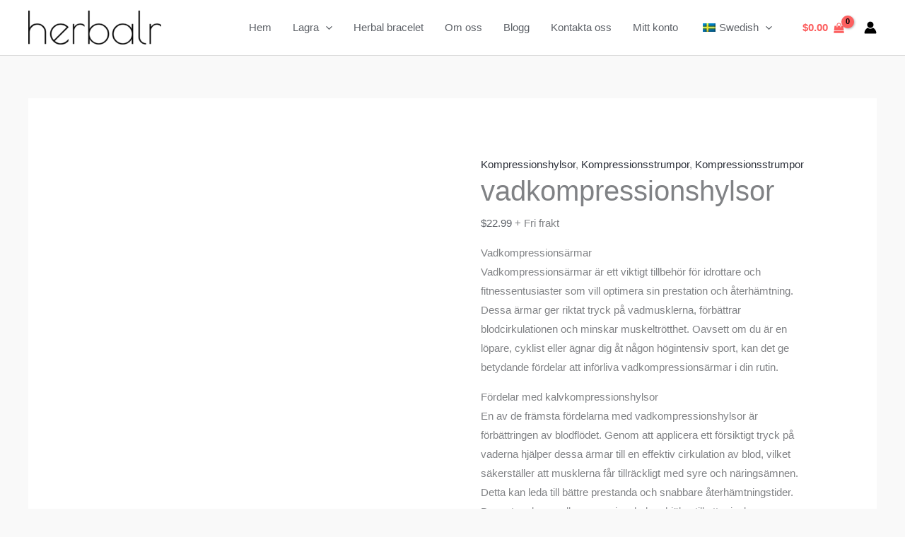

--- FILE ---
content_type: text/html; charset=UTF-8
request_url: https://herbalr.com/sv/produkt/vadkompressionshylsor/
body_size: 61707
content:
<!DOCTYPE html><html lang="sv-SE"><head><script data-no-optimize="1">var litespeed_docref=sessionStorage.getItem("litespeed_docref");litespeed_docref&&(Object.defineProperty(document,"referrer",{get:function(){return litespeed_docref}}),sessionStorage.removeItem("litespeed_docref"));</script> <meta charset="UTF-8"><meta name="viewport" content="width=device-width, initial-scale=1"><link rel="profile" href="https://gmpg.org/xfn/11"><meta name='robots' content='index, follow, max-image-preview:large, max-snippet:-1, max-video-preview:-1' /> <script type="litespeed/javascript">window._wca=window._wca||[]</script>  <script id="google_gtagjs-js-consent-mode-data-layer" type="litespeed/javascript">window.dataLayer=window.dataLayer||[];function gtag(){dataLayer.push(arguments)}
gtag('consent','default',{"ad_personalization":"denied","ad_storage":"denied","ad_user_data":"denied","analytics_storage":"denied","functionality_storage":"denied","security_storage":"denied","personalization_storage":"denied","region":["AT","BE","BG","CH","CY","CZ","DE","DK","EE","ES","FI","FR","GB","GR","HR","HU","IE","IS","IT","LI","LT","LU","LV","MT","NL","NO","PL","PT","RO","SE","SI","SK"],"wait_for_update":500});window._googlesitekitConsentCategoryMap={"statistics":["analytics_storage"],"marketing":["ad_storage","ad_user_data","ad_personalization"],"functional":["functionality_storage","security_storage"],"preferences":["personalization_storage"]};window._googlesitekitConsents={"ad_personalization":"denied","ad_storage":"denied","ad_user_data":"denied","analytics_storage":"denied","functionality_storage":"denied","security_storage":"denied","personalization_storage":"denied","region":["AT","BE","BG","CH","CY","CZ","DE","DK","EE","ES","FI","FR","GB","GR","HR","HU","IE","IS","IT","LI","LT","LU","LV","MT","NL","NO","PL","PT","RO","SE","SI","SK"],"wait_for_update":500}</script> <title>Vadkompressionsärmar - Förbättra cirkulationen och minska smärtan</title><meta name="description" content="Köp vadkompressionsärmar för bättre cirkulation och smärtlindring. Idealisk för sport och dagligt bruk. Finns i olika storlekar och färger. Köp nu!" /><link rel="canonical" href="https://herbalr.com/sv/produkt/vadkompressionshylsor/" /><meta property="og:locale" content="sv_SE" /><meta property="og:type" content="article" /><meta property="og:title" content="Vadkompressionsärmar - Förbättra cirkulationen och minska smärtan" /><meta property="og:description" content="Köp vadkompressionsärmar för bättre cirkulation och smärtlindring. Idealisk för sport och dagligt bruk. Finns i olika storlekar och färger. Köp nu!" /><meta property="og:url" content="https://herbalr.com/sv/produkt/vadkompressionshylsor/" /><meta property="article:modified_time" content="2024-08-07T12:30:55+00:00" /><meta property="og:image" content="https://herbalr.com/wp-content/uploads/2024/07/O1CN01xXhwad1w9sUy4tg6w_2212472186266-0-cib-scaled-1.jpg" /><meta property="og:image:width" content="1600" /><meta property="og:image:height" content="1600" /><meta property="og:image:type" content="image/jpeg" /><meta name="twitter:card" content="summary_large_image" /><meta name="twitter:label1" content="Beräknad lästid" /><meta name="twitter:data1" content="14 minuter" /> <script type="application/ld+json" class="yoast-schema-graph">{
    "@context": "https:\/\/schema.org",
    "@graph": [
        {
            "@type": "WebPage",
            "@id": "https:\/\/herbalr.com\/product\/calf-compression-sleeves\/",
            "url": "https:\/\/herbalr.com\/product\/calf-compression-sleeves\/",
            "name": "Vadkompressions\u00e4rmar - F\u00f6rb\u00e4ttra cirkulationen och minska sm\u00e4rtan",
            "isPartOf": {
                "@id": "https:\/\/herbalr.com\/#website"
            },
            "primaryImageOfPage": {
                "@id": "https:\/\/herbalr.com\/product\/calf-compression-sleeves\/#primaryimage"
            },
            "image": {
                "@id": "https:\/\/herbalr.com\/product\/calf-compression-sleeves\/#primaryimage"
            },
            "thumbnailUrl": "https:\/\/herbalr.com\/wp-content\/uploads\/2024\/07\/O1CN01xXhwad1w9sUy4tg6w_2212472186266-0-cib-scaled-1.jpg",
            "datePublished": "2024-07-30T13:46:27+00:00",
            "dateModified": "2024-08-07T12:30:55+00:00",
            "description": "K\u00f6p vadkompressions\u00e4rmar f\u00f6r b\u00e4ttre cirkulation och sm\u00e4rtlindring. Idealisk f\u00f6r sport och dagligt bruk. Finns i olika storlekar och f\u00e4rger. K\u00f6p nu!",
            "breadcrumb": {
                "@id": "https:\/\/herbalr.com\/product\/calf-compression-sleeves\/#breadcrumb"
            },
            "inLanguage": "sv-SE",
            "potentialAction": [
                {
                    "@type": "ReadAction",
                    "target": [
                        "https:\/\/herbalr.com\/product\/calf-compression-sleeves\/"
                    ]
                }
            ]
        },
        {
            "@type": "ImageObject",
            "inLanguage": "sv-SE",
            "@id": "https:\/\/herbalr.com\/product\/calf-compression-sleeves\/#primaryimage",
            "url": "https:\/\/herbalr.com\/wp-content\/uploads\/2024\/07\/O1CN01xXhwad1w9sUy4tg6w_2212472186266-0-cib-scaled-1.jpg",
            "contentUrl": "https:\/\/herbalr.com\/wp-content\/uploads\/2024\/07\/O1CN01xXhwad1w9sUy4tg6w_2212472186266-0-cib-scaled-1.jpg",
            "width": 1600,
            "height": 1600
        },
        {
            "@type": "BreadcrumbList",
            "@id": "https:\/\/herbalr.com\/product\/calf-compression-sleeves\/#breadcrumb",
            "itemListElement": [
                {
                    "@type": "ListItem",
                    "position": 1,
                    "name": "\u9996\u9875",
                    "item": "https:\/\/herbalr.com\/"
                },
                {
                    "@type": "ListItem",
                    "position": 2,
                    "name": "\u4ea7\u54c1",
                    "item": "https:\/\/herbalr.com\/shop\/"
                },
                {
                    "@type": "ListItem",
                    "position": 3,
                    "name": "vadkompressionshylsor"
                }
            ]
        },
        {
            "@type": "WebSite",
            "@id": "https:\/\/herbalr.com\/#website",
            "url": "https:\/\/herbalr.com\/",
            "name": "",
            "description": "",
            "potentialAction": [
                {
                    "@type": "SearchAction",
                    "target": {
                        "@type": "EntryPoint",
                        "urlTemplate": "https:\/\/herbalr.com\/?s={search_term_string}"
                    },
                    "query-input": {
                        "@type": "PropertyValueSpecification",
                        "valueRequired": true,
                        "valueName": "search_term_string"
                    }
                }
            ],
            "inLanguage": "sv-SE"
        }
    ]
}</script> <link rel='dns-prefetch' href='//stats.wp.com' /><link rel='dns-prefetch' href='//www.googletagmanager.com' /><link rel='dns-prefetch' href='//fonts.googleapis.com' /><link rel="alternate" title="oEmbed (JSON)" type="application/json+oembed" href="https://herbalr.com/sv/wp-json/oembed/1.0/embed?url=https%3A%2F%2Fherbalr.com%2Fsv%2Fprodukt%2Fvadkompressionshylsor%2F" /><link rel="alternate" title="oEmbed (XML)" type="text/xml+oembed" href="https://herbalr.com/sv/wp-json/oembed/1.0/embed?url=https%3A%2F%2Fherbalr.com%2Fsv%2Fprodukt%2Fvadkompressionshylsor%2F&#038;format=xml" /><link data-optimized="2" rel="stylesheet" href="https://herbalr.com/wp-content/litespeed/css/73a1bbe26901e70a2811224fcc2e37e4.css?ver=3f978" /> <script type="text/template" id="tmpl-variation-template"><div class="woocommerce-variation-description">{{{ data.variation.variation_description }}}</div>
	<div class="woocommerce-variation-price">{{{ data.variation.price_html }}}</div>
	<div class="woocommerce-variation-availability">{{{ data.variation.availability_html }}}</div></script> <script type="text/template" id="tmpl-unavailable-variation-template"><p role="alert">Tyvärr, den här produkten är inte tillgänglig. Välj en annan kombination.</p></script> <script type="litespeed/javascript" data-src="https://herbalr.com/wp-includes/js/jquery/jquery.min.js" id="jquery-core-js"></script> <script id="astra-flexibility-js-after" type="litespeed/javascript">typeof flexibility!=="undefined"&&flexibility(document.documentElement)</script> <script id="wc-single-product-js-extra" type="litespeed/javascript">var wc_single_product_params={"i18n_required_rating_text":"V\u00e4lj ett betyg","i18n_rating_options":["1 av 5 stj\u00e4rnor","2 av 5 stj\u00e4rnor","3 av 5 stj\u00e4rnor","4 av 5 stj\u00e4rnor","5 av 5 stj\u00e4rnor"],"i18n_product_gallery_trigger_text":"Visa bildgalleri i fullsk\u00e4rm","review_rating_required":"yes","flexslider":{"rtl":!1,"animation":"slide","smoothHeight":!0,"directionNav":!1,"controlNav":"thumbnails","slideshow":!1,"animationSpeed":500,"animationLoop":!1,"allowOneSlide":!1},"zoom_enabled":"1","zoom_options":[],"photoswipe_enabled":"1","photoswipe_options":{"shareEl":!1,"closeOnScroll":!1,"history":!1,"hideAnimationDuration":0,"showAnimationDuration":0},"flexslider_enabled":"1"}</script> <script id="woocommerce-js-extra" type="litespeed/javascript">var woocommerce_params={"ajax_url":"/wp-admin/admin-ajax.php","wc_ajax_url":"https://herbalr.com/sv/?wc-ajax=%%endpoint%%","i18n_password_show":"Visa l\u00f6senord","i18n_password_hide":"D\u00f6lj l\u00f6senord"}</script> <script id="wp-util-js-extra" type="litespeed/javascript">var _wpUtilSettings={"ajax":{"url":"/wp-admin/admin-ajax.php"}}</script> <script src="https://stats.wp.com/s-202604.js" id="woocommerce-analytics-js" defer data-wp-strategy="defer"></script> 
 <script type="litespeed/javascript" data-src="https://www.googletagmanager.com/gtag/js?id=GT-55B7CLB2" id="google_gtagjs-js"></script> <script id="google_gtagjs-js-after" type="litespeed/javascript">window.dataLayer=window.dataLayer||[];function gtag(){dataLayer.push(arguments)}
gtag("set","linker",{"domains":["herbalr.com"]});gtag("js",new Date());gtag("set","developer_id.dZTNiMT",!0);gtag("config","GT-55B7CLB2")</script> <link rel="https://api.w.org/" href="https://herbalr.com/sv/wp-json/" /><link rel="alternate" title="JSON" type="application/json" href="https://herbalr.com/sv/wp-json/wp/v2/product/1721" /><link rel="EditURI" type="application/rsd+xml" title="RSD" href="https://herbalr.com/xmlrpc.php?rsd" /><meta name="generator" content="WordPress 6.9" /><meta name="generator" content="WooCommerce 10.4.3" /><link rel='shortlink' href='https://herbalr.com/sv/?p=1721' /><meta name="generator" content="Site Kit by Google 1.170.0" /><link rel="alternate" hreflang="en-US" href="https://herbalr.com/product/calf-compression-sleeves/"/><link rel="alternate" hreflang="ar" href="https://herbalr.com/ar/منتج/أكمام-ضغط-ربلة-الساق/"/><link rel="alternate" hreflang="de-DE" href="https://herbalr.com/de/produkt/kompressionsarmel-fur-die-wade/"/><link rel="alternate" hreflang="af" href="https://herbalr.com/af/produk/kuit-kompressie-moue/"/><link rel="alternate" hreflang="bn-BD" href="https://herbalr.com/bn/পণ্য/বাছুরের-কম্প্রেশন-হাতা/"/><link rel="alternate" hreflang="tr-TR" href="https://herbalr.com/tr/urun/buzagi-sikistirma-kollu/"/><link rel="alternate" hreflang="pt-PT" href="https://herbalr.com/pt/produtos/mangas-de-compressao-de-panturrilha/"/><link rel="alternate" hreflang="es-ES" href="https://herbalr.com/es/producto/mangas-de-compresion-para-pantorrillas/"/><link rel="alternate" hreflang="fr-FR" href="https://herbalr.com/fr/produit/manchons-de-compression-pour-mollets/"/><link rel="alternate" hreflang="pa-IN" href="https://herbalr.com/pa/ਉਤਪਾਦ/ਵੱਛੇ-ਦੇ-ਕੰਪਰੈਸ਼ਨ-ਸਲੀਵਜ਼/"/><link rel="alternate" hreflang="hu-HU" href="https://herbalr.com/hu/termek/vadli-kompresszios-ujjak/"/><link rel="alternate" hreflang="id-ID" href="https://herbalr.com/id/produk/lengan-kompresi-betis/"/><link rel="alternate" hreflang="ms-MY" href="https://herbalr.com/ms/produk/lengan-mampatan-betis/"/><link rel="alternate" hreflang="it-IT" href="https://herbalr.com/it/prodotto/maniche-di-compressione-del-polpaccio/"/><link rel="alternate" hreflang="ja" href="https://herbalr.com/ja/製品/ふくらはぎ圧縮スリーブ/"/><link rel="alternate" hreflang="vi" href="https://herbalr.com/vi/san-pham/tay-ao-nen-bap-chan/"/><link rel="alternate" hreflang="ko-KR" href="https://herbalr.com/ko/제품/종아리-압축-슬리브/"/><link rel="alternate" hreflang="ne-NP" href="https://herbalr.com/ne/उत्पादन/बाछो-कम्प्रेसन-आस्तीन/"/><link rel="alternate" hreflang="nl-NL" href="https://herbalr.com/nl/product/compressiemouwen-voor-kuiten/"/><link rel="alternate" hreflang="sv-SE" href="https://herbalr.com/sv/produkt/vadkompressionshylsor/"/><link rel="alternate" hreflang="el" href="https://herbalr.com/el/προϊόν/μανίκια-συμπίεσης-μόσχου/"/><link rel="alternate" hreflang="da-DK" href="https://herbalr.com/da/produkt/laeg-kompressions-aermer/"/><link rel="alternate" hreflang="ru-RU" href="https://herbalr.com/ru/продукт/компрессионные-рукава-для-икр/"/><link rel="alternate" hreflang="te" href="https://herbalr.com/te/ఉత్పత్తి/దూడ-కుదింపు-స్లీవ్లు/"/><link rel="alternate" hreflang="zh-CN" href="https://herbalr.com/zh/产品/calf-compression-sleeves/"/><link rel="alternate" hreflang="en" href="https://herbalr.com/product/calf-compression-sleeves/"/><link rel="alternate" hreflang="de" href="https://herbalr.com/de/produkt/kompressionsarmel-fur-die-wade/"/><link rel="alternate" hreflang="bn" href="https://herbalr.com/bn/পণ্য/বাছুরের-কম্প্রেশন-হাতা/"/><link rel="alternate" hreflang="tr" href="https://herbalr.com/tr/urun/buzagi-sikistirma-kollu/"/><link rel="alternate" hreflang="pt" href="https://herbalr.com/pt/produtos/mangas-de-compressao-de-panturrilha/"/><link rel="alternate" hreflang="es" href="https://herbalr.com/es/producto/mangas-de-compresion-para-pantorrillas/"/><link rel="alternate" hreflang="fr" href="https://herbalr.com/fr/produit/manchons-de-compression-pour-mollets/"/><link rel="alternate" hreflang="pa" href="https://herbalr.com/pa/ਉਤਪਾਦ/ਵੱਛੇ-ਦੇ-ਕੰਪਰੈਸ਼ਨ-ਸਲੀਵਜ਼/"/><link rel="alternate" hreflang="hu" href="https://herbalr.com/hu/termek/vadli-kompresszios-ujjak/"/><link rel="alternate" hreflang="id" href="https://herbalr.com/id/produk/lengan-kompresi-betis/"/><link rel="alternate" hreflang="ms" href="https://herbalr.com/ms/produk/lengan-mampatan-betis/"/><link rel="alternate" hreflang="it" href="https://herbalr.com/it/prodotto/maniche-di-compressione-del-polpaccio/"/><link rel="alternate" hreflang="ko" href="https://herbalr.com/ko/제품/종아리-압축-슬리브/"/><link rel="alternate" hreflang="ne" href="https://herbalr.com/ne/उत्पादन/बाछो-कम्प्रेसन-आस्तीन/"/><link rel="alternate" hreflang="nl" href="https://herbalr.com/nl/product/compressiemouwen-voor-kuiten/"/><link rel="alternate" hreflang="sv" href="https://herbalr.com/sv/produkt/vadkompressionshylsor/"/><link rel="alternate" hreflang="da" href="https://herbalr.com/da/produkt/laeg-kompressions-aermer/"/><link rel="alternate" hreflang="ru" href="https://herbalr.com/ru/продукт/компрессионные-рукава-для-икр/"/><link rel="alternate" hreflang="zh" href="https://herbalr.com/zh/产品/calf-compression-sleeves/"/><meta name="google-site-verification" content="kI1DK42JoZ2H68Zi9pf7eDu7rGQx-4cnITD9GAl-9rk" />
<noscript><style>.woocommerce-product-gallery{ opacity: 1 !important; }</style></noscript><link rel="icon" href="https://herbalr.com/wp-content/uploads/2024/07/favicon-32x32-1.png" sizes="32x32" /><link rel="icon" href="https://herbalr.com/wp-content/uploads/2024/07/favicon-32x32-1.png" sizes="192x192" /><link rel="apple-touch-icon" href="https://herbalr.com/wp-content/uploads/2024/07/favicon-32x32-1.png" /><meta name="msapplication-TileImage" content="https://herbalr.com/wp-content/uploads/2024/07/favicon-32x32-1.png" /> <script type="litespeed/javascript" data-src="https://www.googletagmanager.com/gtag/js?id=AW-10933730061"></script> <script type="litespeed/javascript">window.dataLayer=window.dataLayer||[];function gtag(){dataLayer.push(arguments)}
gtag('consent','default',{analytics_storage:'denied',ad_storage:'denied',ad_user_data:'denied',ad_personalization:'denied',region:['AT','BE','BG','HR','CY','CZ','DK','EE','FI','FR','DE','GR','HU','IS','IE','IT','LV','LI','LT','LU','MT','NL','NO','PL','PT','RO','SK','SI','ES','SE','GB','CH'],wait_for_update:500,});gtag('js',new Date());gtag('set','developer_id.dOGY3NW',!0);gtag("config","AW-10933730061",{"groups":"GLA","send_page_view":!1})</script> </head><body  class="wp-singular product-template-default single single-product postid-1721 wp-custom-logo wp-embed-responsive wp-theme-astra theme-astra woocommerce woocommerce-page woocommerce-no-js translatepress-sv_SE cfvsw-label-none cfvsw-product-page ast-desktop ast-separate-container ast-two-container ast-no-sidebar astra-4.12.0 ast-blog-single-style-1 ast-custom-post-type ast-single-post ast-woocommerce-cart-menu ast-inherit-site-logo-transparent ast-hfb-header ast-normal-title-enabled"> <script type="litespeed/javascript">gtag("event","page_view",{send_to:"GLA"})</script> <a
class="skip-link screen-reader-text"
href="#content">
Hoppa till innehållet</a><div
class="hfeed site" id="page"><header
class="site-header ast-primary-submenu-animation-fade header-main-layout-1 ast-primary-menu-enabled ast-logo-title-inline ast-builder-menu-toggle-icon ast-mobile-header-inline" id="masthead" itemtype="https://schema.org/WPHeader" itemscope="itemscope" itemid="#masthead"		><div id="ast-desktop-header" data-toggle-type="dropdown"><div class="ast-main-header-wrap main-header-bar-wrap"><div class="ast-primary-header-bar ast-primary-header main-header-bar site-header-focus-item" data-section="section-primary-header-builder"><div class="site-primary-header-wrap ast-builder-grid-row-container site-header-focus-item ast-container" data-section="section-primary-header-builder"><div class="ast-builder-grid-row ast-builder-grid-row-has-sides ast-builder-grid-row-no-center"><div class="site-header-primary-section-left site-header-section ast-flex site-header-section-left"><div class="ast-builder-layout-element ast-flex site-header-focus-item" data-section="title_tagline"><div
class="site-branding ast-site-identity" itemtype="https://schema.org/Organization" itemscope="itemscope"				>
<span class="site-logo-img"><a href="https://herbalr.com/sv/" class="custom-logo-link" rel="home"><img data-lazyloaded="1" src="[data-uri]" width="188" height="48" data-src="https://herbalr.com/wp-content/uploads/2024/07/logo-188x48.png" class="custom-logo" alt="" decoding="async" data-srcset="https://herbalr.com/wp-content/uploads/2024/07/logo-188x48.png 1x, https://herbalr.com/wp-content/uploads/2024/07/logo.png 2x" data-sizes="(max-width: 188px) 100vw, 188px" /></a></span><div class="ast-site-title-wrap">
<span class="site-title" itemprop="name">
<a href="https://herbalr.com/sv/" rel="home" itemprop="url" >
</a>
</span></div></div></div></div><div class="site-header-primary-section-right site-header-section ast-flex ast-grid-right-section"><div class="ast-builder-menu-1 ast-builder-menu ast-flex ast-builder-menu-1-focus-item ast-builder-layout-element site-header-focus-item" data-section="section-hb-menu-1"><div class="ast-main-header-bar-alignment"><div class="main-header-bar-navigation"><nav class="site-navigation ast-flex-grow-1 navigation-accessibility site-header-focus-item" id="primary-site-navigation-desktop" aria-label="Primär webbplatsnavigering" itemtype="https://schema.org/SiteNavigationElement" itemscope="itemscope" data-no-translation-aria-label=""><div class="main-navigation ast-inline-flex"><ul id="ast-hf-menu-1" class="main-header-menu ast-menu-shadow ast-nav-menu ast-flex  submenu-with-border astra-menu-animation-fade  stack-on-mobile"><li id="menu-item-113" class="menu-item menu-item-type-post_type menu-item-object-page menu-item-home menu-item-113"><a href="https://herbalr.com/sv/" class="menu-link">Hem</a></li><li id="menu-item-126" class="menu-item menu-item-type-post_type menu-item-object-page menu-item-has-children menu-item-126"><a aria-expanded="false" href="https://herbalr.com/sv/store/" class="menu-link">Lagra<span role="application" class="dropdown-menu-toggle ast-header-navigation-arrow" tabindex="0" aria-expanded="false" aria-label="Menyväxling" aria-haspopup="true" data-no-translation-aria-label=""><span class="ast-icon icon-arrow"><svg class="ast-arrow-svg" xmlns="http://www.w3.org/2000/svg" xmlns:xlink="http://www.w3.org/1999/xlink" version="1.1" x="0px" y="0px" width="26px" height="16.043px" viewbox="57 35.171 26 16.043" enable-background="new 57 35.171 26 16.043" xml:space="preserve">
<path d="M57.5,38.193l12.5,12.5l12.5-12.5l-2.5-2.5l-10,10l-10-10L57.5,38.193z" />
</svg></span></span></a><button class="ast-menu-toggle" aria-expanded="false" aria-label="Slå på/av meny" data-no-translation-aria-label=""><span class="ast-icon icon-arrow"><svg class="ast-arrow-svg" xmlns="http://www.w3.org/2000/svg" xmlns:xlink="http://www.w3.org/1999/xlink" version="1.1" x="0px" y="0px" width="26px" height="16.043px" viewbox="57 35.171 26 16.043" enable-background="new 57 35.171 26 16.043" xml:space="preserve">
<path d="M57.5,38.193l12.5,12.5l12.5-12.5l-2.5-2.5l-10,10l-10-10L57.5,38.193z" />
</svg></span></button><ul class="sub-menu"><li id="menu-item-2555" class="menu-item menu-item-type-custom menu-item-object-custom menu-item-2555"><a href="https://herbalr.com/sv/product-category/acupuncture-needles/" class="menu-link"><span class="ast-icon icon-arrow"><svg class="ast-arrow-svg" xmlns="http://www.w3.org/2000/svg" xmlns:xlink="http://www.w3.org/1999/xlink" version="1.1" x="0px" y="0px" width="26px" height="16.043px" viewbox="57 35.171 26 16.043" enable-background="new 57 35.171 26 16.043" xml:space="preserve">
<path d="M57.5,38.193l12.5,12.5l12.5-12.5l-2.5-2.5l-10,10l-10-10L57.5,38.193z" />
</svg></span>Akupunkturnålar</a></li><li id="menu-item-6516" class="menu-item menu-item-type-custom menu-item-object-custom menu-item-6516"><a href="https://herbalr.com/sv/product-category/chinese-patent-medicine/" class="menu-link"><span class="ast-icon icon-arrow"><svg class="ast-arrow-svg" xmlns="http://www.w3.org/2000/svg" xmlns:xlink="http://www.w3.org/1999/xlink" version="1.1" x="0px" y="0px" width="26px" height="16.043px" viewbox="57 35.171 26 16.043" enable-background="new 57 35.171 26 16.043" xml:space="preserve">
<path d="M57.5,38.193l12.5,12.5l12.5-12.5l-2.5-2.5l-10,10l-10-10L57.5,38.193z" />
</svg></span>Kinesisk patentmedicin</a></li><li id="menu-item-4038" class="menu-item menu-item-type-custom menu-item-object-custom menu-item-4038"><a href="https://herbalr.com/sv/product-category/herbal/" class="menu-link"><span class="ast-icon icon-arrow"><svg class="ast-arrow-svg" xmlns="http://www.w3.org/2000/svg" xmlns:xlink="http://www.w3.org/1999/xlink" version="1.1" x="0px" y="0px" width="26px" height="16.043px" viewbox="57 35.171 26 16.043" enable-background="new 57 35.171 26 16.043" xml:space="preserve">
<path d="M57.5,38.193l12.5,12.5l12.5-12.5l-2.5-2.5l-10,10l-10-10L57.5,38.193z" />
</svg></span>Ört</a></li><li id="menu-item-2554" class="menu-item menu-item-type-custom menu-item-object-custom menu-item-2554"><a href="https://herbalr.com/sv/product-category/insulin-pen/" class="menu-link"><span class="ast-icon icon-arrow"><svg class="ast-arrow-svg" xmlns="http://www.w3.org/2000/svg" xmlns:xlink="http://www.w3.org/1999/xlink" version="1.1" x="0px" y="0px" width="26px" height="16.043px" viewbox="57 35.171 26 16.043" enable-background="new 57 35.171 26 16.043" xml:space="preserve">
<path d="M57.5,38.193l12.5,12.5l12.5-12.5l-2.5-2.5l-10,10l-10-10L57.5,38.193z" />
</svg></span>Insulinpenna</a></li></ul></li><li id="menu-item-8074" class="menu-item menu-item-type-custom menu-item-object-custom menu-item-8074"><a href="https://laxne.com/collections/herbal-bracelet" class="menu-link">Herbal bracelet</a></li><li id="menu-item-125" class="menu-item menu-item-type-post_type menu-item-object-page menu-item-125"><a href="https://herbalr.com/sv/om-oss/" class="menu-link">Om oss</a></li><li id="menu-item-2789" class="menu-item menu-item-type-custom menu-item-object-custom menu-item-2789"><a href="https://herbalr.com/sv/category/blog/" class="menu-link">Blogg</a></li><li id="menu-item-124" class="menu-item menu-item-type-post_type menu-item-object-page menu-item-124"><a href="https://herbalr.com/sv/kontakta-oss/" class="menu-link">Kontakta oss</a></li><li id="menu-item-117" class="menu-item menu-item-type-post_type menu-item-object-page menu-item-117"><a href="https://herbalr.com/sv/mitt-konto/" class="menu-link">Mitt konto</a></li><li id="menu-item-2854" class="trp-language-switcher-container menu-item menu-item-type-post_type menu-item-object-language_switcher menu-item-has-children current-language-menu-item menu-item-2854"><a aria-expanded="false" href="https://herbalr.com/sv/produkt/vadkompressionshylsor/" class="menu-link"><span data-no-translation><img data-lazyloaded="1" src="[data-uri]" class="trp-flag-image" data-src="https://herbalr.com/wp-content/plugins/translatepress-multilingual/assets/images/flags/sv_SE.png" width="18" height="12" alt="sv_SE" title="Swedish"><span class="trp-ls-language-name">Swedish</span></span><span role="application" class="dropdown-menu-toggle ast-header-navigation-arrow" tabindex="0" aria-expanded="false" aria-label="Menyväxling" aria-haspopup="true" data-no-translation-aria-label=""><span class="ast-icon icon-arrow"><svg class="ast-arrow-svg" xmlns="http://www.w3.org/2000/svg" xmlns:xlink="http://www.w3.org/1999/xlink" version="1.1" x="0px" y="0px" width="26px" height="16.043px" viewbox="57 35.171 26 16.043" enable-background="new 57 35.171 26 16.043" xml:space="preserve">
<path d="M57.5,38.193l12.5,12.5l12.5-12.5l-2.5-2.5l-10,10l-10-10L57.5,38.193z" />
</svg></span></span></a><button class="ast-menu-toggle" aria-expanded="false" aria-label="Slå på/av meny" data-no-translation-aria-label=""><span class="ast-icon icon-arrow"><svg class="ast-arrow-svg" xmlns="http://www.w3.org/2000/svg" xmlns:xlink="http://www.w3.org/1999/xlink" version="1.1" x="0px" y="0px" width="26px" height="16.043px" viewbox="57 35.171 26 16.043" enable-background="new 57 35.171 26 16.043" xml:space="preserve">
<path d="M57.5,38.193l12.5,12.5l12.5-12.5l-2.5-2.5l-10,10l-10-10L57.5,38.193z" />
</svg></span></button><ul class="sub-menu"><li id="menu-item-2838" class="trp-language-switcher-container menu-item menu-item-type-post_type menu-item-object-language_switcher menu-item-2838"><a href="https://herbalr.com/product/calf-compression-sleeves/" class="menu-link"><span class="ast-icon icon-arrow"><svg class="ast-arrow-svg" xmlns="http://www.w3.org/2000/svg" xmlns:xlink="http://www.w3.org/1999/xlink" version="1.1" x="0px" y="0px" width="26px" height="16.043px" viewbox="57 35.171 26 16.043" enable-background="new 57 35.171 26 16.043" xml:space="preserve">
<path d="M57.5,38.193l12.5,12.5l12.5-12.5l-2.5-2.5l-10,10l-10-10L57.5,38.193z" />
</svg></span><span data-no-translation><img data-lazyloaded="1" src="[data-uri]" class="trp-flag-image" data-src="https://herbalr.com/wp-content/plugins/translatepress-multilingual/assets/images/flags/en_US.png" width="18" height="12" alt="en_US" title="English"><span class="trp-ls-language-name">English</span></span></a></li><li id="menu-item-2840" class="trp-language-switcher-container menu-item menu-item-type-post_type menu-item-object-language_switcher menu-item-2840"><a href="https://herbalr.com/de/produkt/kompressionsarmel-fur-die-wade/" class="menu-link"><span class="ast-icon icon-arrow"><svg class="ast-arrow-svg" xmlns="http://www.w3.org/2000/svg" xmlns:xlink="http://www.w3.org/1999/xlink" version="1.1" x="0px" y="0px" width="26px" height="16.043px" viewbox="57 35.171 26 16.043" enable-background="new 57 35.171 26 16.043" xml:space="preserve">
<path d="M57.5,38.193l12.5,12.5l12.5-12.5l-2.5-2.5l-10,10l-10-10L57.5,38.193z" />
</svg></span><span data-no-translation><img data-lazyloaded="1" src="[data-uri]" class="trp-flag-image" data-src="https://herbalr.com/wp-content/plugins/translatepress-multilingual/assets/images/flags/de_DE_formal.png" width="18" height="12" alt="de_DE_formal" title="German"><span class="trp-ls-language-name">German</span></span></a></li><li id="menu-item-2839" class="trp-language-switcher-container menu-item menu-item-type-post_type menu-item-object-language_switcher menu-item-2839"><a href="https://herbalr.com/fr/produit/manchons-de-compression-pour-mollets/" class="menu-link"><span class="ast-icon icon-arrow"><svg class="ast-arrow-svg" xmlns="http://www.w3.org/2000/svg" xmlns:xlink="http://www.w3.org/1999/xlink" version="1.1" x="0px" y="0px" width="26px" height="16.043px" viewbox="57 35.171 26 16.043" enable-background="new 57 35.171 26 16.043" xml:space="preserve">
<path d="M57.5,38.193l12.5,12.5l12.5-12.5l-2.5-2.5l-10,10l-10-10L57.5,38.193z" />
</svg></span><span data-no-translation><img data-lazyloaded="1" src="[data-uri]" class="trp-flag-image" data-src="https://herbalr.com/wp-content/plugins/translatepress-multilingual/assets/images/flags/fr_FR.png" width="18" height="12" alt="fr_FR" title="French"><span class="trp-ls-language-name">French</span></span></a></li><li id="menu-item-2835" class="trp-language-switcher-container menu-item menu-item-type-post_type menu-item-object-language_switcher menu-item-2835"><a href="https://herbalr.com/ar/منتج/أكمام-ضغط-ربلة-الساق/" class="menu-link"><span class="ast-icon icon-arrow"><svg class="ast-arrow-svg" xmlns="http://www.w3.org/2000/svg" xmlns:xlink="http://www.w3.org/1999/xlink" version="1.1" x="0px" y="0px" width="26px" height="16.043px" viewbox="57 35.171 26 16.043" enable-background="new 57 35.171 26 16.043" xml:space="preserve">
<path d="M57.5,38.193l12.5,12.5l12.5-12.5l-2.5-2.5l-10,10l-10-10L57.5,38.193z" />
</svg></span><span data-no-translation><img data-lazyloaded="1" src="[data-uri]" class="trp-flag-image" data-src="https://herbalr.com/wp-content/plugins/translatepress-multilingual/assets/images/flags/ar.png" width="18" height="12" alt="ar" title="Arabic"><span class="trp-ls-language-name">Arabic</span></span></a></li><li id="menu-item-2834" class="trp-language-switcher-container menu-item menu-item-type-post_type menu-item-object-language_switcher menu-item-2834"><a href="https://herbalr.com/af/produk/kuit-kompressie-moue/" class="menu-link"><span class="ast-icon icon-arrow"><svg class="ast-arrow-svg" xmlns="http://www.w3.org/2000/svg" xmlns:xlink="http://www.w3.org/1999/xlink" version="1.1" x="0px" y="0px" width="26px" height="16.043px" viewbox="57 35.171 26 16.043" enable-background="new 57 35.171 26 16.043" xml:space="preserve">
<path d="M57.5,38.193l12.5,12.5l12.5-12.5l-2.5-2.5l-10,10l-10-10L57.5,38.193z" />
</svg></span><span data-no-translation><img data-lazyloaded="1" src="[data-uri]" class="trp-flag-image" data-src="https://herbalr.com/wp-content/plugins/translatepress-multilingual/assets/images/flags/af.png" width="18" height="12" alt="af" title="Afrikaans"><span class="trp-ls-language-name">Afrikaans</span></span></a></li><li id="menu-item-2849" class="trp-language-switcher-container menu-item menu-item-type-post_type menu-item-object-language_switcher menu-item-2849"><a href="https://herbalr.com/pt/produtos/mangas-de-compressao-de-panturrilha/" class="menu-link"><span class="ast-icon icon-arrow"><svg class="ast-arrow-svg" xmlns="http://www.w3.org/2000/svg" xmlns:xlink="http://www.w3.org/1999/xlink" version="1.1" x="0px" y="0px" width="26px" height="16.043px" viewbox="57 35.171 26 16.043" enable-background="new 57 35.171 26 16.043" xml:space="preserve">
<path d="M57.5,38.193l12.5,12.5l12.5-12.5l-2.5-2.5l-10,10l-10-10L57.5,38.193z" />
</svg></span><span data-no-translation><img data-lazyloaded="1" src="[data-uri]" class="trp-flag-image" data-src="https://herbalr.com/wp-content/plugins/translatepress-multilingual/assets/images/flags/pt_PT.png" width="18" height="12" alt="pt_PT" title="Portuguese"><span class="trp-ls-language-name">Portuguese</span></span></a></li><li id="menu-item-7678" class="trp-language-switcher-container menu-item menu-item-type-post_type menu-item-object-language_switcher menu-item-7678"><a href="https://herbalr.com/zh/产品/calf-compression-sleeves/" class="menu-link"><span class="ast-icon icon-arrow"><svg class="ast-arrow-svg" xmlns="http://www.w3.org/2000/svg" xmlns:xlink="http://www.w3.org/1999/xlink" version="1.1" x="0px" y="0px" width="26px" height="16.043px" viewbox="57 35.171 26 16.043" enable-background="new 57 35.171 26 16.043" xml:space="preserve">
<path d="M57.5,38.193l12.5,12.5l12.5-12.5l-2.5-2.5l-10,10l-10-10L57.5,38.193z" />
</svg></span><span data-no-translation><img data-lazyloaded="1" src="[data-uri]" class="trp-flag-image" data-src="https://herbalr.com/wp-content/plugins/translatepress-multilingual/assets/images/flags/zh_CN.png" width="18" height="12" alt="zh_CN" title="Chinese"><span class="trp-ls-language-name">Chinese</span></span></a></li><li id="menu-item-2850" class="trp-language-switcher-container menu-item menu-item-type-post_type menu-item-object-language_switcher menu-item-2850"><a href="https://herbalr.com/es/producto/mangas-de-compresion-para-pantorrillas/" class="menu-link"><span class="ast-icon icon-arrow"><svg class="ast-arrow-svg" xmlns="http://www.w3.org/2000/svg" xmlns:xlink="http://www.w3.org/1999/xlink" version="1.1" x="0px" y="0px" width="26px" height="16.043px" viewbox="57 35.171 26 16.043" enable-background="new 57 35.171 26 16.043" xml:space="preserve">
<path d="M57.5,38.193l12.5,12.5l12.5-12.5l-2.5-2.5l-10,10l-10-10L57.5,38.193z" />
</svg></span><span data-no-translation><img data-lazyloaded="1" src="[data-uri]" class="trp-flag-image" data-src="https://herbalr.com/wp-content/plugins/translatepress-multilingual/assets/images/flags/es_ES.png" width="18" height="12" alt="es_ES" title="Spanish"><span class="trp-ls-language-name">Spanish</span></span></a></li><li id="menu-item-2836" class="trp-language-switcher-container menu-item menu-item-type-post_type menu-item-object-language_switcher menu-item-2836"><a href="https://herbalr.com/bn/পণ্য/বাছুরের-কম্প্রেশন-হাতা/" class="menu-link"><span class="ast-icon icon-arrow"><svg class="ast-arrow-svg" xmlns="http://www.w3.org/2000/svg" xmlns:xlink="http://www.w3.org/1999/xlink" version="1.1" x="0px" y="0px" width="26px" height="16.043px" viewbox="57 35.171 26 16.043" enable-background="new 57 35.171 26 16.043" xml:space="preserve">
<path d="M57.5,38.193l12.5,12.5l12.5-12.5l-2.5-2.5l-10,10l-10-10L57.5,38.193z" />
</svg></span><span data-no-translation><img data-lazyloaded="1" src="[data-uri]" class="trp-flag-image" data-src="https://herbalr.com/wp-content/plugins/translatepress-multilingual/assets/images/flags/bn_BD.png" width="18" height="12" alt="bn_BD" title="Bengali"><span class="trp-ls-language-name">Bengali</span></span></a></li><li id="menu-item-2843" class="trp-language-switcher-container menu-item menu-item-type-post_type menu-item-object-language_switcher menu-item-2843"><a href="https://herbalr.com/it/prodotto/maniche-di-compressione-del-polpaccio/" class="menu-link"><span class="ast-icon icon-arrow"><svg class="ast-arrow-svg" xmlns="http://www.w3.org/2000/svg" xmlns:xlink="http://www.w3.org/1999/xlink" version="1.1" x="0px" y="0px" width="26px" height="16.043px" viewbox="57 35.171 26 16.043" enable-background="new 57 35.171 26 16.043" xml:space="preserve">
<path d="M57.5,38.193l12.5,12.5l12.5-12.5l-2.5-2.5l-10,10l-10-10L57.5,38.193z" />
</svg></span><span data-no-translation><img data-lazyloaded="1" src="[data-uri]" class="trp-flag-image" data-src="https://herbalr.com/wp-content/plugins/translatepress-multilingual/assets/images/flags/it_IT.png" width="18" height="12" alt="it_IT" title="Italian"><span class="trp-ls-language-name">Italian</span></span></a></li><li id="menu-item-2846" class="trp-language-switcher-container menu-item menu-item-type-post_type menu-item-object-language_switcher menu-item-2846"><a href="https://herbalr.com/ms/produk/lengan-mampatan-betis/" class="menu-link"><span class="ast-icon icon-arrow"><svg class="ast-arrow-svg" xmlns="http://www.w3.org/2000/svg" xmlns:xlink="http://www.w3.org/1999/xlink" version="1.1" x="0px" y="0px" width="26px" height="16.043px" viewbox="57 35.171 26 16.043" enable-background="new 57 35.171 26 16.043" xml:space="preserve">
<path d="M57.5,38.193l12.5,12.5l12.5-12.5l-2.5-2.5l-10,10l-10-10L57.5,38.193z" />
</svg></span><span data-no-translation><img data-lazyloaded="1" src="[data-uri]" class="trp-flag-image" data-src="https://herbalr.com/wp-content/plugins/translatepress-multilingual/assets/images/flags/ms_MY.png" width="18" height="12" alt="ms_MY" title="Malay"><span class="trp-ls-language-name">Malay</span></span></a></li><li id="menu-item-2837" class="trp-language-switcher-container menu-item menu-item-type-post_type menu-item-object-language_switcher menu-item-2837"><a href="https://herbalr.com/nl/product/compressiemouwen-voor-kuiten/" class="menu-link"><span class="ast-icon icon-arrow"><svg class="ast-arrow-svg" xmlns="http://www.w3.org/2000/svg" xmlns:xlink="http://www.w3.org/1999/xlink" version="1.1" x="0px" y="0px" width="26px" height="16.043px" viewbox="57 35.171 26 16.043" enable-background="new 57 35.171 26 16.043" xml:space="preserve">
<path d="M57.5,38.193l12.5,12.5l12.5-12.5l-2.5-2.5l-10,10l-10-10L57.5,38.193z" />
</svg></span><span data-no-translation><img data-lazyloaded="1" src="[data-uri]" class="trp-flag-image" data-src="https://herbalr.com/wp-content/plugins/translatepress-multilingual/assets/images/flags/nl_NL_formal.png" width="18" height="12" alt="nl_NL_formal" title="Dutch"><span class="trp-ls-language-name">Dutch</span></span></a></li><li id="menu-item-2853" class="trp-language-switcher-container menu-item menu-item-type-post_type menu-item-object-language_switcher menu-item-2853"><a href="https://herbalr.com/vi/san-pham/tay-ao-nen-bap-chan/" class="menu-link"><span class="ast-icon icon-arrow"><svg class="ast-arrow-svg" xmlns="http://www.w3.org/2000/svg" xmlns:xlink="http://www.w3.org/1999/xlink" version="1.1" x="0px" y="0px" width="26px" height="16.043px" viewbox="57 35.171 26 16.043" enable-background="new 57 35.171 26 16.043" xml:space="preserve">
<path d="M57.5,38.193l12.5,12.5l12.5-12.5l-2.5-2.5l-10,10l-10-10L57.5,38.193z" />
</svg></span><span data-no-translation><img data-lazyloaded="1" src="[data-uri]" class="trp-flag-image" data-src="https://herbalr.com/wp-content/plugins/translatepress-multilingual/assets/images/flags/vi.png" width="18" height="12" alt="vi" title="Vietnamese"><span class="trp-ls-language-name">Vietnamese</span></span></a></li><li id="menu-item-2841" class="trp-language-switcher-container menu-item menu-item-type-post_type menu-item-object-language_switcher menu-item-2841"><a href="https://herbalr.com/hu/termek/vadli-kompresszios-ujjak/" class="menu-link"><span class="ast-icon icon-arrow"><svg class="ast-arrow-svg" xmlns="http://www.w3.org/2000/svg" xmlns:xlink="http://www.w3.org/1999/xlink" version="1.1" x="0px" y="0px" width="26px" height="16.043px" viewbox="57 35.171 26 16.043" enable-background="new 57 35.171 26 16.043" xml:space="preserve">
<path d="M57.5,38.193l12.5,12.5l12.5-12.5l-2.5-2.5l-10,10l-10-10L57.5,38.193z" />
</svg></span><span data-no-translation><img data-lazyloaded="1" src="[data-uri]" class="trp-flag-image" data-src="https://herbalr.com/wp-content/plugins/translatepress-multilingual/assets/images/flags/hu_HU.png" width="18" height="12" alt="hu_HU" title="Hungarian"><span class="trp-ls-language-name">Hungarian</span></span></a></li><li id="menu-item-2842" class="trp-language-switcher-container menu-item menu-item-type-post_type menu-item-object-language_switcher menu-item-2842"><a href="https://herbalr.com/id/produk/lengan-kompresi-betis/" class="menu-link"><span class="ast-icon icon-arrow"><svg class="ast-arrow-svg" xmlns="http://www.w3.org/2000/svg" xmlns:xlink="http://www.w3.org/1999/xlink" version="1.1" x="0px" y="0px" width="26px" height="16.043px" viewbox="57 35.171 26 16.043" enable-background="new 57 35.171 26 16.043" xml:space="preserve">
<path d="M57.5,38.193l12.5,12.5l12.5-12.5l-2.5-2.5l-10,10l-10-10L57.5,38.193z" />
</svg></span><span data-no-translation><img data-lazyloaded="1" src="[data-uri]" class="trp-flag-image" data-src="https://herbalr.com/wp-content/plugins/translatepress-multilingual/assets/images/flags/id_ID.png" width="18" height="12" alt="id_ID" title="Indonesian"><span class="trp-ls-language-name">Indonesian</span></span></a></li><li id="menu-item-2844" class="trp-language-switcher-container menu-item menu-item-type-post_type menu-item-object-language_switcher menu-item-2844"><a href="https://herbalr.com/ja/製品/ふくらはぎ圧縮スリーブ/" class="menu-link"><span class="ast-icon icon-arrow"><svg class="ast-arrow-svg" xmlns="http://www.w3.org/2000/svg" xmlns:xlink="http://www.w3.org/1999/xlink" version="1.1" x="0px" y="0px" width="26px" height="16.043px" viewbox="57 35.171 26 16.043" enable-background="new 57 35.171 26 16.043" xml:space="preserve">
<path d="M57.5,38.193l12.5,12.5l12.5-12.5l-2.5-2.5l-10,10l-10-10L57.5,38.193z" />
</svg></span><span data-no-translation><img data-lazyloaded="1" src="[data-uri]" class="trp-flag-image" data-src="https://herbalr.com/wp-content/plugins/translatepress-multilingual/assets/images/flags/ja.png" width="18" height="12" alt="ja" title="Japanese"><span class="trp-ls-language-name">Japanese</span></span></a></li><li id="menu-item-2848" class="trp-language-switcher-container menu-item menu-item-type-post_type menu-item-object-language_switcher menu-item-2848"><a href="https://herbalr.com/pa/ਉਤਪਾਦ/ਵੱਛੇ-ਦੇ-ਕੰਪਰੈਸ਼ਨ-ਸਲੀਵਜ਼/" class="menu-link"><span class="ast-icon icon-arrow"><svg class="ast-arrow-svg" xmlns="http://www.w3.org/2000/svg" xmlns:xlink="http://www.w3.org/1999/xlink" version="1.1" x="0px" y="0px" width="26px" height="16.043px" viewbox="57 35.171 26 16.043" enable-background="new 57 35.171 26 16.043" xml:space="preserve">
<path d="M57.5,38.193l12.5,12.5l12.5-12.5l-2.5-2.5l-10,10l-10-10L57.5,38.193z" />
</svg></span><span data-no-translation><img data-lazyloaded="1" src="[data-uri]" class="trp-flag-image" data-src="https://herbalr.com/wp-content/plugins/translatepress-multilingual/assets/images/flags/pa_IN.png" width="18" height="12" alt="pa_IN" title="Panjabi"><span class="trp-ls-language-name">Panjabi</span></span></a></li><li id="menu-item-2845" class="trp-language-switcher-container menu-item menu-item-type-post_type menu-item-object-language_switcher menu-item-2845"><a href="https://herbalr.com/ko/제품/종아리-압축-슬리브/" class="menu-link"><span class="ast-icon icon-arrow"><svg class="ast-arrow-svg" xmlns="http://www.w3.org/2000/svg" xmlns:xlink="http://www.w3.org/1999/xlink" version="1.1" x="0px" y="0px" width="26px" height="16.043px" viewbox="57 35.171 26 16.043" enable-background="new 57 35.171 26 16.043" xml:space="preserve">
<path d="M57.5,38.193l12.5,12.5l12.5-12.5l-2.5-2.5l-10,10l-10-10L57.5,38.193z" />
</svg></span><span data-no-translation><img data-lazyloaded="1" src="[data-uri]" class="trp-flag-image" data-src="https://herbalr.com/wp-content/plugins/translatepress-multilingual/assets/images/flags/ko_KR.png" width="18" height="12" alt="ko_KR" title="Korean"><span class="trp-ls-language-name">Korean</span></span></a></li><li id="menu-item-2847" class="trp-language-switcher-container menu-item menu-item-type-post_type menu-item-object-language_switcher menu-item-2847"><a href="https://herbalr.com/ne/उत्पादन/बाछो-कम्प्रेसन-आस्तीन/" class="menu-link"><span class="ast-icon icon-arrow"><svg class="ast-arrow-svg" xmlns="http://www.w3.org/2000/svg" xmlns:xlink="http://www.w3.org/1999/xlink" version="1.1" x="0px" y="0px" width="26px" height="16.043px" viewbox="57 35.171 26 16.043" enable-background="new 57 35.171 26 16.043" xml:space="preserve">
<path d="M57.5,38.193l12.5,12.5l12.5-12.5l-2.5-2.5l-10,10l-10-10L57.5,38.193z" />
</svg></span><span data-no-translation><img data-lazyloaded="1" src="[data-uri]" class="trp-flag-image" data-src="https://herbalr.com/wp-content/plugins/translatepress-multilingual/assets/images/flags/ne_NP.png" width="18" height="12" alt="ne_NP" title="Nepali"><span class="trp-ls-language-name">Nepali</span></span></a></li><li id="menu-item-2852" class="trp-language-switcher-container menu-item menu-item-type-post_type menu-item-object-language_switcher menu-item-2852"><a href="https://herbalr.com/tr/urun/buzagi-sikistirma-kollu/" class="menu-link"><span class="ast-icon icon-arrow"><svg class="ast-arrow-svg" xmlns="http://www.w3.org/2000/svg" xmlns:xlink="http://www.w3.org/1999/xlink" version="1.1" x="0px" y="0px" width="26px" height="16.043px" viewbox="57 35.171 26 16.043" enable-background="new 57 35.171 26 16.043" xml:space="preserve">
<path d="M57.5,38.193l12.5,12.5l12.5-12.5l-2.5-2.5l-10,10l-10-10L57.5,38.193z" />
</svg></span><span data-no-translation><img data-lazyloaded="1" src="[data-uri]" class="trp-flag-image" data-src="https://herbalr.com/wp-content/plugins/translatepress-multilingual/assets/images/flags/tr_TR.png" width="18" height="12" alt="tr_TR" title="Turkish"><span class="trp-ls-language-name">Turkish</span></span></a></li><li id="menu-item-2866" class="trp-language-switcher-container menu-item menu-item-type-post_type menu-item-object-language_switcher menu-item-2866"><a href="https://herbalr.com/ru/продукт/компрессионные-рукава-для-икр/" class="menu-link"><span class="ast-icon icon-arrow"><svg class="ast-arrow-svg" xmlns="http://www.w3.org/2000/svg" xmlns:xlink="http://www.w3.org/1999/xlink" version="1.1" x="0px" y="0px" width="26px" height="16.043px" viewbox="57 35.171 26 16.043" enable-background="new 57 35.171 26 16.043" xml:space="preserve">
<path d="M57.5,38.193l12.5,12.5l12.5-12.5l-2.5-2.5l-10,10l-10-10L57.5,38.193z" />
</svg></span><span data-no-translation><img data-lazyloaded="1" src="[data-uri]" class="trp-flag-image" data-src="https://herbalr.com/wp-content/plugins/translatepress-multilingual/assets/images/flags/ru_RU.png" width="18" height="12" alt="ru_RU" title="Russian"><span class="trp-ls-language-name">Russian</span></span></a></li><li id="menu-item-2868" class="trp-language-switcher-container menu-item menu-item-type-post_type menu-item-object-language_switcher menu-item-2868"><a href="https://herbalr.com/el/προϊόν/μανίκια-συμπίεσης-μόσχου/" class="menu-link"><span class="ast-icon icon-arrow"><svg class="ast-arrow-svg" xmlns="http://www.w3.org/2000/svg" xmlns:xlink="http://www.w3.org/1999/xlink" version="1.1" x="0px" y="0px" width="26px" height="16.043px" viewbox="57 35.171 26 16.043" enable-background="new 57 35.171 26 16.043" xml:space="preserve">
<path d="M57.5,38.193l12.5,12.5l12.5-12.5l-2.5-2.5l-10,10l-10-10L57.5,38.193z" />
</svg></span><span data-no-translation><img data-lazyloaded="1" src="[data-uri]" class="trp-flag-image" data-src="https://herbalr.com/wp-content/plugins/translatepress-multilingual/assets/images/flags/el.png" width="18" height="12" alt="el" title="Greek"><span class="trp-ls-language-name">Greek</span></span></a></li><li id="menu-item-2867" class="trp-language-switcher-container menu-item menu-item-type-post_type menu-item-object-language_switcher menu-item-2867"><a href="https://herbalr.com/da/produkt/laeg-kompressions-aermer/" class="menu-link"><span class="ast-icon icon-arrow"><svg class="ast-arrow-svg" xmlns="http://www.w3.org/2000/svg" xmlns:xlink="http://www.w3.org/1999/xlink" version="1.1" x="0px" y="0px" width="26px" height="16.043px" viewbox="57 35.171 26 16.043" enable-background="new 57 35.171 26 16.043" xml:space="preserve">
<path d="M57.5,38.193l12.5,12.5l12.5-12.5l-2.5-2.5l-10,10l-10-10L57.5,38.193z" />
</svg></span><span data-no-translation><img data-lazyloaded="1" src="[data-uri]" class="trp-flag-image" data-src="https://herbalr.com/wp-content/plugins/translatepress-multilingual/assets/images/flags/da_DK.png" width="18" height="12" alt="da_DK" title="Danish"><span class="trp-ls-language-name">Danish</span></span></a></li><li id="menu-item-2865" class="trp-language-switcher-container menu-item menu-item-type-post_type menu-item-object-language_switcher menu-item-2865"><a href="https://herbalr.com/te/ఉత్పత్తి/దూడ-కుదింపు-స్లీవ్లు/" class="menu-link"><span class="ast-icon icon-arrow"><svg class="ast-arrow-svg" xmlns="http://www.w3.org/2000/svg" xmlns:xlink="http://www.w3.org/1999/xlink" version="1.1" x="0px" y="0px" width="26px" height="16.043px" viewbox="57 35.171 26 16.043" enable-background="new 57 35.171 26 16.043" xml:space="preserve">
<path d="M57.5,38.193l12.5,12.5l12.5-12.5l-2.5-2.5l-10,10l-10-10L57.5,38.193z" />
</svg></span><span data-no-translation><img data-lazyloaded="1" src="[data-uri]" class="trp-flag-image" data-src="https://herbalr.com/wp-content/plugins/translatepress-multilingual/assets/images/flags/te.png" width="18" height="12" alt="te" title="Telugu"><span class="trp-ls-language-name">Telugu</span></span></a></li></ul></li></ul></div></nav></div></div></div><div class="ast-builder-layout-element site-header-focus-item ast-header-woo-cart" data-section="section-header-woo-cart"><div class="ast-site-header-cart ast-menu-cart-with-border ast-desktop-cart-flyout ast-menu-cart-outline"><div class="ast-site-header-cart-li">
<a href="https://herbalr.com/sv/vagn/" class="cart-container ast-cart-desktop-position- ast-cart-mobile-position- ast-cart-tablet-position-" aria-label="Se kundvagn, tom"><div class="ast-addon-cart-wrap ast-desktop-cart-position- ast-cart-mobile-position- ast-cart-tablet-position-">
<span class="ast-woo-header-cart-info-wrap">
<span class="ast-woo-header-cart-total"><span class="woocommerce-Price-amount amount"><bdi><span class="woocommerce-Price-currencySymbol">&#36;</span>0.00</bdi></span></span>
</span>
<i class="astra-icon ast-icon-shopping-bag"
data-cart-total="0"
><span class="ast-icon icon-bag"><svg xmlns="http://www.w3.org/2000/svg" xmlns:xlink="http://www.w3.org/1999/xlink" version="1.1" id="ast-bag-icon-svg" x="0px" y="0px" width="100" height="100" viewbox="826 826 140 140" enable-background="new 826 826 140 140" xml:space="preserve">
<path d="M960.758,934.509l2.632,23.541c0.15,1.403-0.25,2.657-1.203,3.761c-0.953,1.053-2.156,1.579-3.61,1.579H833.424  c-1.454,0-2.657-0.526-3.61-1.579c-0.952-1.104-1.354-2.357-1.203-3.761l2.632-23.541H960.758z M953.763,871.405l6.468,58.29H831.77  l6.468-58.29c0.15-1.203,0.677-2.218,1.58-3.045c0.903-0.827,1.981-1.241,3.234-1.241h19.254v9.627c0,2.658,0.94,4.927,2.82,6.807  s4.149,2.82,6.807,2.82c2.658,0,4.926-0.94,6.807-2.82s2.821-4.149,2.821-6.807v-9.627h28.882v9.627  c0,2.658,0.939,4.927,2.819,6.807c1.881,1.88,4.149,2.82,6.807,2.82s4.927-0.94,6.808-2.82c1.879-1.88,2.82-4.149,2.82-6.807v-9.627  h19.253c1.255,0,2.332,0.414,3.235,1.241C953.086,869.187,953.612,870.202,953.763,871.405z M924.881,857.492v19.254  c0,1.304-0.476,2.432-1.429,3.385s-2.08,1.429-3.385,1.429c-1.303,0-2.432-0.477-3.384-1.429c-0.953-0.953-1.43-2.081-1.43-3.385  v-19.254c0-5.315-1.881-9.853-5.641-13.613c-3.76-3.761-8.298-5.641-13.613-5.641s-9.853,1.88-13.613,5.641  c-3.761,3.76-5.641,8.298-5.641,13.613v19.254c0,1.304-0.476,2.432-1.429,3.385c-0.953,0.953-2.081,1.429-3.385,1.429  c-1.303,0-2.432-0.477-3.384-1.429c-0.953-0.953-1.429-2.081-1.429-3.385v-19.254c0-7.973,2.821-14.779,8.461-20.42  c5.641-5.641,12.448-8.461,20.42-8.461c7.973,0,14.779,2.82,20.42,8.461C922.062,842.712,924.881,849.519,924.881,857.492z" />
</svg></span></i></div>			</a></div><div class="ast-site-header-cart-data"></div></div></div><div class="ast-builder-layout-element site-header-focus-item ast-header-account" data-section="section-header-account"><div class="ast-header-account-wrap" tabindex="0">
<a class="ast-header-account-link ast-account-action-link ast-header-account-type-icon" aria-label="Kontoikonlänk" href="https://herbalr.com/sv/mitt-konto/" target="_self" data-no-translation-aria-label=""  >
<span aria-hidden="true" class="ahfb-svg-iconset ast-inline-flex svg-baseline"><svg version='1.1' class='account-icon' xmlns='http://www.w3.org/2000/svg' xmlns:xlink='http://www.w3.org/1999/xlink' x='0px' y='0px' viewbox='0 0 120 120' enable-background='new 0 0 120 120' xml:space='preserve'><path d='M84.6,62c-14.1,12.3-35.1,12.3-49.2,0C16.1,71.4,3.8,91,3.8,112.5c0,2.1,1.7,3.8,3.8,3.8h105c2.1,0,3.8-1.7,3.8-3.8 C116.2,91,103.9,71.4,84.6,62z'/><circle cx='60' cy='33.8' r='30'/></svg></span>												</a></div></div></div></div></div></div></div></div><div id="ast-mobile-header" class="ast-mobile-header-wrap" data-type="dropdown"><div class="ast-main-header-wrap main-header-bar-wrap" ><div class="ast-primary-header-bar ast-primary-header main-header-bar site-primary-header-wrap site-header-focus-item ast-builder-grid-row-layout-default ast-builder-grid-row-tablet-layout-default ast-builder-grid-row-mobile-layout-default" data-section="section-primary-header-builder"><div class="ast-builder-grid-row ast-builder-grid-row-has-sides ast-builder-grid-row-no-center"><div class="site-header-primary-section-left site-header-section ast-flex site-header-section-left"><div class="ast-builder-layout-element ast-flex site-header-focus-item" data-section="title_tagline"><div
class="site-branding ast-site-identity" itemtype="https://schema.org/Organization" itemscope="itemscope"				>
<span class="site-logo-img"><a href="https://herbalr.com/sv/" class="custom-logo-link" rel="home"><img data-lazyloaded="1" src="[data-uri]" width="188" height="48" data-src="https://herbalr.com/wp-content/uploads/2024/07/logo-188x48.png" class="custom-logo" alt="" decoding="async" data-srcset="https://herbalr.com/wp-content/uploads/2024/07/logo-188x48.png 1x, https://herbalr.com/wp-content/uploads/2024/07/logo.png 2x" data-sizes="(max-width: 188px) 100vw, 188px" /></a></span><div class="ast-site-title-wrap">
<span class="site-title" itemprop="name">
<a href="https://herbalr.com/sv/" rel="home" itemprop="url" >
</a>
</span></div></div></div></div><div class="site-header-primary-section-right site-header-section ast-flex ast-grid-right-section"><div class="ast-builder-layout-element site-header-focus-item ast-header-woo-cart" data-section="section-header-woo-cart"><div class="ast-site-header-cart ast-menu-cart-with-border ast-desktop-cart-flyout ast-menu-cart-outline"><div class="ast-site-header-cart-li">
<a href="https://herbalr.com/sv/vagn/" class="cart-container ast-cart-desktop-position- ast-cart-mobile-position- ast-cart-tablet-position-" aria-label="Se kundvagn, tom"><div class="ast-addon-cart-wrap ast-desktop-cart-position- ast-cart-mobile-position- ast-cart-tablet-position-">
<span class="ast-woo-header-cart-info-wrap">
<span class="ast-woo-header-cart-total"><span class="woocommerce-Price-amount amount"><bdi><span class="woocommerce-Price-currencySymbol">&#36;</span>0.00</bdi></span></span>
</span>
<i class="astra-icon ast-icon-shopping-bag"
data-cart-total="0"
><span class="ast-icon icon-bag"><svg xmlns="http://www.w3.org/2000/svg" xmlns:xlink="http://www.w3.org/1999/xlink" version="1.1" id="ast-bag-icon-svg" x="0px" y="0px" width="100" height="100" viewbox="826 826 140 140" enable-background="new 826 826 140 140" xml:space="preserve">
<path d="M960.758,934.509l2.632,23.541c0.15,1.403-0.25,2.657-1.203,3.761c-0.953,1.053-2.156,1.579-3.61,1.579H833.424  c-1.454,0-2.657-0.526-3.61-1.579c-0.952-1.104-1.354-2.357-1.203-3.761l2.632-23.541H960.758z M953.763,871.405l6.468,58.29H831.77  l6.468-58.29c0.15-1.203,0.677-2.218,1.58-3.045c0.903-0.827,1.981-1.241,3.234-1.241h19.254v9.627c0,2.658,0.94,4.927,2.82,6.807  s4.149,2.82,6.807,2.82c2.658,0,4.926-0.94,6.807-2.82s2.821-4.149,2.821-6.807v-9.627h28.882v9.627  c0,2.658,0.939,4.927,2.819,6.807c1.881,1.88,4.149,2.82,6.807,2.82s4.927-0.94,6.808-2.82c1.879-1.88,2.82-4.149,2.82-6.807v-9.627  h19.253c1.255,0,2.332,0.414,3.235,1.241C953.086,869.187,953.612,870.202,953.763,871.405z M924.881,857.492v19.254  c0,1.304-0.476,2.432-1.429,3.385s-2.08,1.429-3.385,1.429c-1.303,0-2.432-0.477-3.384-1.429c-0.953-0.953-1.43-2.081-1.43-3.385  v-19.254c0-5.315-1.881-9.853-5.641-13.613c-3.76-3.761-8.298-5.641-13.613-5.641s-9.853,1.88-13.613,5.641  c-3.761,3.76-5.641,8.298-5.641,13.613v19.254c0,1.304-0.476,2.432-1.429,3.385c-0.953,0.953-2.081,1.429-3.385,1.429  c-1.303,0-2.432-0.477-3.384-1.429c-0.953-0.953-1.429-2.081-1.429-3.385v-19.254c0-7.973,2.821-14.779,8.461-20.42  c5.641-5.641,12.448-8.461,20.42-8.461c7.973,0,14.779,2.82,20.42,8.461C922.062,842.712,924.881,849.519,924.881,857.492z" />
</svg></span></i></div>			</a></div><div class="ast-site-header-cart-data"></div></div></div><div class="ast-builder-layout-element ast-flex site-header-focus-item" data-section="section-header-mobile-trigger"><div class="ast-button-wrap">
<button type="button" class="menu-toggle main-header-menu-toggle ast-mobile-menu-trigger-outline"   aria-expanded="false" aria-label="Main menu toggle" data-no-translation-aria-label="">
<span class="mobile-menu-toggle-icon">
<span aria-hidden="true" class="ahfb-svg-iconset ast-inline-flex svg-baseline"><svg class='ast-mobile-svg ast-menu-svg' fill='currentColor' version='1.1' xmlns='http://www.w3.org/2000/svg' width='24' height='24' viewbox='0 0 24 24'><path d='M3 13h18c0.552 0 1-0.448 1-1s-0.448-1-1-1h-18c-0.552 0-1 0.448-1 1s0.448 1 1 1zM3 7h18c0.552 0 1-0.448 1-1s-0.448-1-1-1h-18c-0.552 0-1 0.448-1 1s0.448 1 1 1zM3 19h18c0.552 0 1-0.448 1-1s-0.448-1-1-1h-18c-0.552 0-1 0.448-1 1s0.448 1 1 1z'></path></svg></span><span aria-hidden="true" class="ahfb-svg-iconset ast-inline-flex svg-baseline"><svg class='ast-mobile-svg ast-close-svg' fill='currentColor' version='1.1' xmlns='http://www.w3.org/2000/svg' width='24' height='24' viewbox='0 0 24 24'><path d='M5.293 6.707l5.293 5.293-5.293 5.293c-0.391 0.391-0.391 1.024 0 1.414s1.024 0.391 1.414 0l5.293-5.293 5.293 5.293c0.391 0.391 1.024 0.391 1.414 0s0.391-1.024 0-1.414l-5.293-5.293 5.293-5.293c0.391-0.391 0.391-1.024 0-1.414s-1.024-0.391-1.414 0l-5.293 5.293-5.293-5.293c-0.391-0.391-1.024-0.391-1.414 0s-0.391 1.024 0 1.414z'></path></svg></span>					</span>
</button></div></div></div></div></div></div><div class="ast-mobile-header-content content-align-flex-start"><div class="ast-builder-menu-1 ast-builder-menu ast-flex ast-builder-menu-1-focus-item ast-builder-layout-element site-header-focus-item" data-section="section-hb-menu-1"><div class="ast-main-header-bar-alignment"><div class="main-header-bar-navigation"><nav class="site-navigation ast-flex-grow-1 navigation-accessibility site-header-focus-item" id="primary-site-navigation-mobile" aria-label="Primär webbplatsnavigering" itemtype="https://schema.org/SiteNavigationElement" itemscope="itemscope" data-no-translation-aria-label=""><div class="main-navigation ast-inline-flex"><ul id="ast-hf-menu-1-mobile" class="main-header-menu ast-menu-shadow ast-nav-menu ast-flex  submenu-with-border astra-menu-animation-fade  stack-on-mobile"><li class="menu-item menu-item-type-post_type menu-item-object-page menu-item-home menu-item-113"><a href="https://herbalr.com/sv/" class="menu-link">Hem</a></li><li class="menu-item menu-item-type-post_type menu-item-object-page menu-item-has-children menu-item-126"><a aria-expanded="false" href="https://herbalr.com/sv/store/" class="menu-link">Lagra<span role="application" class="dropdown-menu-toggle ast-header-navigation-arrow" tabindex="0" aria-expanded="false" aria-label="Menyväxling" aria-haspopup="true" data-no-translation-aria-label=""></span></a><button class="ast-menu-toggle" aria-expanded="false" aria-label="Slå på/av meny" data-no-translation-aria-label=""><span class="ast-icon icon-arrow"><svg class="ast-arrow-svg" xmlns="http://www.w3.org/2000/svg" xmlns:xlink="http://www.w3.org/1999/xlink" version="1.1" x="0px" y="0px" width="26px" height="16.043px" viewbox="57 35.171 26 16.043" enable-background="new 57 35.171 26 16.043" xml:space="preserve">
<path d="M57.5,38.193l12.5,12.5l12.5-12.5l-2.5-2.5l-10,10l-10-10L57.5,38.193z" />
</svg></span></button><ul class="sub-menu"><li class="menu-item menu-item-type-custom menu-item-object-custom menu-item-2555"><a href="https://herbalr.com/sv/product-category/acupuncture-needles/" class="menu-link">Akupunkturnålar</a></li><li class="menu-item menu-item-type-custom menu-item-object-custom menu-item-6516"><a href="https://herbalr.com/sv/product-category/chinese-patent-medicine/" class="menu-link">Kinesisk patentmedicin</a></li><li class="menu-item menu-item-type-custom menu-item-object-custom menu-item-4038"><a href="https://herbalr.com/sv/product-category/herbal/" class="menu-link">Ört</a></li><li class="menu-item menu-item-type-custom menu-item-object-custom menu-item-2554"><a href="https://herbalr.com/sv/product-category/insulin-pen/" class="menu-link">Insulinpenna</a></li></ul></li><li class="menu-item menu-item-type-custom menu-item-object-custom menu-item-8074"><a href="https://laxne.com/collections/herbal-bracelet" class="menu-link">Herbal bracelet</a></li><li class="menu-item menu-item-type-post_type menu-item-object-page menu-item-125"><a href="https://herbalr.com/sv/om-oss/" class="menu-link">Om oss</a></li><li class="menu-item menu-item-type-custom menu-item-object-custom menu-item-2789"><a href="https://herbalr.com/sv/category/blog/" class="menu-link">Blogg</a></li><li class="menu-item menu-item-type-post_type menu-item-object-page menu-item-124"><a href="https://herbalr.com/sv/kontakta-oss/" class="menu-link">Kontakta oss</a></li><li class="menu-item menu-item-type-post_type menu-item-object-page menu-item-117"><a href="https://herbalr.com/sv/mitt-konto/" class="menu-link">Mitt konto</a></li><li class="trp-language-switcher-container menu-item menu-item-type-post_type menu-item-object-language_switcher menu-item-has-children current-language-menu-item menu-item-2854"><a aria-expanded="false" href="https://herbalr.com/sv/produkt/vadkompressionshylsor/" class="menu-link"><span data-no-translation><img data-lazyloaded="1" src="[data-uri]" class="trp-flag-image" data-src="https://herbalr.com/wp-content/plugins/translatepress-multilingual/assets/images/flags/sv_SE.png" width="18" height="12" alt="sv_SE" title="Swedish"><span class="trp-ls-language-name">Swedish</span></span><span role="application" class="dropdown-menu-toggle ast-header-navigation-arrow" tabindex="0" aria-expanded="false" aria-label="Menyväxling" aria-haspopup="true" data-no-translation-aria-label=""></span></a><button class="ast-menu-toggle" aria-expanded="false" aria-label="Slå på/av meny" data-no-translation-aria-label=""><span class="ast-icon icon-arrow"><svg class="ast-arrow-svg" xmlns="http://www.w3.org/2000/svg" xmlns:xlink="http://www.w3.org/1999/xlink" version="1.1" x="0px" y="0px" width="26px" height="16.043px" viewbox="57 35.171 26 16.043" enable-background="new 57 35.171 26 16.043" xml:space="preserve">
<path d="M57.5,38.193l12.5,12.5l12.5-12.5l-2.5-2.5l-10,10l-10-10L57.5,38.193z" />
</svg></span></button><ul class="sub-menu"><li class="trp-language-switcher-container menu-item menu-item-type-post_type menu-item-object-language_switcher menu-item-2838"><a href="https://herbalr.com/product/calf-compression-sleeves/" class="menu-link"><span data-no-translation><img data-lazyloaded="1" src="[data-uri]" class="trp-flag-image" data-src="https://herbalr.com/wp-content/plugins/translatepress-multilingual/assets/images/flags/en_US.png" width="18" height="12" alt="en_US" title="English"><span class="trp-ls-language-name">English</span></span></a></li><li class="trp-language-switcher-container menu-item menu-item-type-post_type menu-item-object-language_switcher menu-item-2840"><a href="https://herbalr.com/de/produkt/kompressionsarmel-fur-die-wade/" class="menu-link"><span data-no-translation><img data-lazyloaded="1" src="[data-uri]" class="trp-flag-image" data-src="https://herbalr.com/wp-content/plugins/translatepress-multilingual/assets/images/flags/de_DE_formal.png" width="18" height="12" alt="de_DE_formal" title="German"><span class="trp-ls-language-name">German</span></span></a></li><li class="trp-language-switcher-container menu-item menu-item-type-post_type menu-item-object-language_switcher menu-item-2839"><a href="https://herbalr.com/fr/produit/manchons-de-compression-pour-mollets/" class="menu-link"><span data-no-translation><img data-lazyloaded="1" src="[data-uri]" class="trp-flag-image" data-src="https://herbalr.com/wp-content/plugins/translatepress-multilingual/assets/images/flags/fr_FR.png" width="18" height="12" alt="fr_FR" title="French"><span class="trp-ls-language-name">French</span></span></a></li><li class="trp-language-switcher-container menu-item menu-item-type-post_type menu-item-object-language_switcher menu-item-2835"><a href="https://herbalr.com/ar/منتج/أكمام-ضغط-ربلة-الساق/" class="menu-link"><span data-no-translation><img data-lazyloaded="1" src="[data-uri]" class="trp-flag-image" data-src="https://herbalr.com/wp-content/plugins/translatepress-multilingual/assets/images/flags/ar.png" width="18" height="12" alt="ar" title="Arabic"><span class="trp-ls-language-name">Arabic</span></span></a></li><li class="trp-language-switcher-container menu-item menu-item-type-post_type menu-item-object-language_switcher menu-item-2834"><a href="https://herbalr.com/af/produk/kuit-kompressie-moue/" class="menu-link"><span data-no-translation><img data-lazyloaded="1" src="[data-uri]" class="trp-flag-image" data-src="https://herbalr.com/wp-content/plugins/translatepress-multilingual/assets/images/flags/af.png" width="18" height="12" alt="af" title="Afrikaans"><span class="trp-ls-language-name">Afrikaans</span></span></a></li><li class="trp-language-switcher-container menu-item menu-item-type-post_type menu-item-object-language_switcher menu-item-2849"><a href="https://herbalr.com/pt/produtos/mangas-de-compressao-de-panturrilha/" class="menu-link"><span data-no-translation><img data-lazyloaded="1" src="[data-uri]" class="trp-flag-image" data-src="https://herbalr.com/wp-content/plugins/translatepress-multilingual/assets/images/flags/pt_PT.png" width="18" height="12" alt="pt_PT" title="Portuguese"><span class="trp-ls-language-name">Portuguese</span></span></a></li><li class="trp-language-switcher-container menu-item menu-item-type-post_type menu-item-object-language_switcher menu-item-7678"><a href="https://herbalr.com/zh/产品/calf-compression-sleeves/" class="menu-link"><span data-no-translation><img data-lazyloaded="1" src="[data-uri]" class="trp-flag-image" data-src="https://herbalr.com/wp-content/plugins/translatepress-multilingual/assets/images/flags/zh_CN.png" width="18" height="12" alt="zh_CN" title="Chinese"><span class="trp-ls-language-name">Chinese</span></span></a></li><li class="trp-language-switcher-container menu-item menu-item-type-post_type menu-item-object-language_switcher menu-item-2850"><a href="https://herbalr.com/es/producto/mangas-de-compresion-para-pantorrillas/" class="menu-link"><span data-no-translation><img data-lazyloaded="1" src="[data-uri]" class="trp-flag-image" data-src="https://herbalr.com/wp-content/plugins/translatepress-multilingual/assets/images/flags/es_ES.png" width="18" height="12" alt="es_ES" title="Spanish"><span class="trp-ls-language-name">Spanish</span></span></a></li><li class="trp-language-switcher-container menu-item menu-item-type-post_type menu-item-object-language_switcher menu-item-2836"><a href="https://herbalr.com/bn/পণ্য/বাছুরের-কম্প্রেশন-হাতা/" class="menu-link"><span data-no-translation><img data-lazyloaded="1" src="[data-uri]" class="trp-flag-image" data-src="https://herbalr.com/wp-content/plugins/translatepress-multilingual/assets/images/flags/bn_BD.png" width="18" height="12" alt="bn_BD" title="Bengali"><span class="trp-ls-language-name">Bengali</span></span></a></li><li class="trp-language-switcher-container menu-item menu-item-type-post_type menu-item-object-language_switcher menu-item-2843"><a href="https://herbalr.com/it/prodotto/maniche-di-compressione-del-polpaccio/" class="menu-link"><span data-no-translation><img data-lazyloaded="1" src="[data-uri]" class="trp-flag-image" data-src="https://herbalr.com/wp-content/plugins/translatepress-multilingual/assets/images/flags/it_IT.png" width="18" height="12" alt="it_IT" title="Italian"><span class="trp-ls-language-name">Italian</span></span></a></li><li class="trp-language-switcher-container menu-item menu-item-type-post_type menu-item-object-language_switcher menu-item-2846"><a href="https://herbalr.com/ms/produk/lengan-mampatan-betis/" class="menu-link"><span data-no-translation><img data-lazyloaded="1" src="[data-uri]" class="trp-flag-image" data-src="https://herbalr.com/wp-content/plugins/translatepress-multilingual/assets/images/flags/ms_MY.png" width="18" height="12" alt="ms_MY" title="Malay"><span class="trp-ls-language-name">Malay</span></span></a></li><li class="trp-language-switcher-container menu-item menu-item-type-post_type menu-item-object-language_switcher menu-item-2837"><a href="https://herbalr.com/nl/product/compressiemouwen-voor-kuiten/" class="menu-link"><span data-no-translation><img data-lazyloaded="1" src="[data-uri]" class="trp-flag-image" data-src="https://herbalr.com/wp-content/plugins/translatepress-multilingual/assets/images/flags/nl_NL_formal.png" width="18" height="12" alt="nl_NL_formal" title="Dutch"><span class="trp-ls-language-name">Dutch</span></span></a></li><li class="trp-language-switcher-container menu-item menu-item-type-post_type menu-item-object-language_switcher menu-item-2853"><a href="https://herbalr.com/vi/san-pham/tay-ao-nen-bap-chan/" class="menu-link"><span data-no-translation><img data-lazyloaded="1" src="[data-uri]" class="trp-flag-image" data-src="https://herbalr.com/wp-content/plugins/translatepress-multilingual/assets/images/flags/vi.png" width="18" height="12" alt="vi" title="Vietnamese"><span class="trp-ls-language-name">Vietnamese</span></span></a></li><li class="trp-language-switcher-container menu-item menu-item-type-post_type menu-item-object-language_switcher menu-item-2841"><a href="https://herbalr.com/hu/termek/vadli-kompresszios-ujjak/" class="menu-link"><span data-no-translation><img data-lazyloaded="1" src="[data-uri]" class="trp-flag-image" data-src="https://herbalr.com/wp-content/plugins/translatepress-multilingual/assets/images/flags/hu_HU.png" width="18" height="12" alt="hu_HU" title="Hungarian"><span class="trp-ls-language-name">Hungarian</span></span></a></li><li class="trp-language-switcher-container menu-item menu-item-type-post_type menu-item-object-language_switcher menu-item-2842"><a href="https://herbalr.com/id/produk/lengan-kompresi-betis/" class="menu-link"><span data-no-translation><img data-lazyloaded="1" src="[data-uri]" class="trp-flag-image" data-src="https://herbalr.com/wp-content/plugins/translatepress-multilingual/assets/images/flags/id_ID.png" width="18" height="12" alt="id_ID" title="Indonesian"><span class="trp-ls-language-name">Indonesian</span></span></a></li><li class="trp-language-switcher-container menu-item menu-item-type-post_type menu-item-object-language_switcher menu-item-2844"><a href="https://herbalr.com/ja/製品/ふくらはぎ圧縮スリーブ/" class="menu-link"><span data-no-translation><img data-lazyloaded="1" src="[data-uri]" class="trp-flag-image" data-src="https://herbalr.com/wp-content/plugins/translatepress-multilingual/assets/images/flags/ja.png" width="18" height="12" alt="ja" title="Japanese"><span class="trp-ls-language-name">Japanese</span></span></a></li><li class="trp-language-switcher-container menu-item menu-item-type-post_type menu-item-object-language_switcher menu-item-2848"><a href="https://herbalr.com/pa/ਉਤਪਾਦ/ਵੱਛੇ-ਦੇ-ਕੰਪਰੈਸ਼ਨ-ਸਲੀਵਜ਼/" class="menu-link"><span data-no-translation><img data-lazyloaded="1" src="[data-uri]" class="trp-flag-image" data-src="https://herbalr.com/wp-content/plugins/translatepress-multilingual/assets/images/flags/pa_IN.png" width="18" height="12" alt="pa_IN" title="Panjabi"><span class="trp-ls-language-name">Panjabi</span></span></a></li><li class="trp-language-switcher-container menu-item menu-item-type-post_type menu-item-object-language_switcher menu-item-2845"><a href="https://herbalr.com/ko/제품/종아리-압축-슬리브/" class="menu-link"><span data-no-translation><img data-lazyloaded="1" src="[data-uri]" class="trp-flag-image" data-src="https://herbalr.com/wp-content/plugins/translatepress-multilingual/assets/images/flags/ko_KR.png" width="18" height="12" alt="ko_KR" title="Korean"><span class="trp-ls-language-name">Korean</span></span></a></li><li class="trp-language-switcher-container menu-item menu-item-type-post_type menu-item-object-language_switcher menu-item-2847"><a href="https://herbalr.com/ne/उत्पादन/बाछो-कम्प्रेसन-आस्तीन/" class="menu-link"><span data-no-translation><img data-lazyloaded="1" src="[data-uri]" class="trp-flag-image" data-src="https://herbalr.com/wp-content/plugins/translatepress-multilingual/assets/images/flags/ne_NP.png" width="18" height="12" alt="ne_NP" title="Nepali"><span class="trp-ls-language-name">Nepali</span></span></a></li><li class="trp-language-switcher-container menu-item menu-item-type-post_type menu-item-object-language_switcher menu-item-2852"><a href="https://herbalr.com/tr/urun/buzagi-sikistirma-kollu/" class="menu-link"><span data-no-translation><img data-lazyloaded="1" src="[data-uri]" class="trp-flag-image" data-src="https://herbalr.com/wp-content/plugins/translatepress-multilingual/assets/images/flags/tr_TR.png" width="18" height="12" alt="tr_TR" title="Turkish"><span class="trp-ls-language-name">Turkish</span></span></a></li><li class="trp-language-switcher-container menu-item menu-item-type-post_type menu-item-object-language_switcher menu-item-2866"><a href="https://herbalr.com/ru/продукт/компрессионные-рукава-для-икр/" class="menu-link"><span data-no-translation><img data-lazyloaded="1" src="[data-uri]" class="trp-flag-image" data-src="https://herbalr.com/wp-content/plugins/translatepress-multilingual/assets/images/flags/ru_RU.png" width="18" height="12" alt="ru_RU" title="Russian"><span class="trp-ls-language-name">Russian</span></span></a></li><li class="trp-language-switcher-container menu-item menu-item-type-post_type menu-item-object-language_switcher menu-item-2868"><a href="https://herbalr.com/el/προϊόν/μανίκια-συμπίεσης-μόσχου/" class="menu-link"><span data-no-translation><img data-lazyloaded="1" src="[data-uri]" class="trp-flag-image" data-src="https://herbalr.com/wp-content/plugins/translatepress-multilingual/assets/images/flags/el.png" width="18" height="12" alt="el" title="Greek"><span class="trp-ls-language-name">Greek</span></span></a></li><li class="trp-language-switcher-container menu-item menu-item-type-post_type menu-item-object-language_switcher menu-item-2867"><a href="https://herbalr.com/da/produkt/laeg-kompressions-aermer/" class="menu-link"><span data-no-translation><img data-lazyloaded="1" src="[data-uri]" class="trp-flag-image" data-src="https://herbalr.com/wp-content/plugins/translatepress-multilingual/assets/images/flags/da_DK.png" width="18" height="12" alt="da_DK" title="Danish"><span class="trp-ls-language-name">Danish</span></span></a></li><li class="trp-language-switcher-container menu-item menu-item-type-post_type menu-item-object-language_switcher menu-item-2865"><a href="https://herbalr.com/te/ఉత్పత్తి/దూడ-కుదింపు-స్లీవ్లు/" class="menu-link"><span data-no-translation><img data-lazyloaded="1" src="[data-uri]" class="trp-flag-image" data-src="https://herbalr.com/wp-content/plugins/translatepress-multilingual/assets/images/flags/te.png" width="18" height="12" alt="te" title="Telugu"><span class="trp-ls-language-name">Telugu</span></span></a></li></ul></li></ul></div></nav></div></div></div></div></div></header><div id="content" class="site-content"><div class="ast-container"><div id="primary" class="content-area primary"><main id="main" class="site-main"><div class="ast-woocommerce-container"><div class="woocommerce-notices-wrapper"></div><div id="product-1721" class="ast-article-single ast-woo-product-no-review desktop-align-left tablet-align-left mobile-align-left product type-product post-1721 status-publish first instock product_cat-compression-sleeves product_cat-compression-socks product_cat-compression-stockings has-post-thumbnail shipping-taxable purchasable product-type-variable"><div class="woocommerce-product-gallery woocommerce-product-gallery--with-images woocommerce-product-gallery--columns-4 images" data-columns="4" style="opacity: 0; transition: opacity .25s ease-in-out;"><div class="woocommerce-product-gallery__wrapper"><div data-thumb="https://herbalr.com/wp-content/uploads/2024/07/O1CN01xXhwad1w9sUy4tg6w_2212472186266-0-cib-scaled-1-100x100.jpg" data-thumb-alt="calf compression sleeves" data-thumb-srcset="https://herbalr.com/wp-content/uploads/2024/07/O1CN01xXhwad1w9sUy4tg6w_2212472186266-0-cib-scaled-1-100x100.jpg 100w, https://herbalr.com/wp-content/uploads/2024/07/O1CN01xXhwad1w9sUy4tg6w_2212472186266-0-cib-scaled-1-300x300.jpg 300w, https://herbalr.com/wp-content/uploads/2024/07/O1CN01xXhwad1w9sUy4tg6w_2212472186266-0-cib-scaled-1-1024x1024.jpg 1024w, https://herbalr.com/wp-content/uploads/2024/07/O1CN01xXhwad1w9sUy4tg6w_2212472186266-0-cib-scaled-1-150x150.jpg 150w, https://herbalr.com/wp-content/uploads/2024/07/O1CN01xXhwad1w9sUy4tg6w_2212472186266-0-cib-scaled-1-768x768.jpg 768w, https://herbalr.com/wp-content/uploads/2024/07/O1CN01xXhwad1w9sUy4tg6w_2212472186266-0-cib-scaled-1-1536x1536.jpg 1536w, https://herbalr.com/wp-content/uploads/2024/07/O1CN01xXhwad1w9sUy4tg6w_2212472186266-0-cib-scaled-1-600x600.jpg 600w, https://herbalr.com/wp-content/uploads/2024/07/O1CN01xXhwad1w9sUy4tg6w_2212472186266-0-cib-scaled-1.jpg 1600w"  data-thumb-sizes="(max-width: 100px) 100vw, 100px" class="woocommerce-product-gallery__image"><a href="https://herbalr.com/wp-content/uploads/2024/07/O1CN01xXhwad1w9sUy4tg6w_2212472186266-0-cib-scaled-1.jpg"><img width="600" height="600" src="https://herbalr.com/wp-content/uploads/2024/07/O1CN01xXhwad1w9sUy4tg6w_2212472186266-0-cib-scaled-1-600x600.jpg" class="wp-post-image" alt="vadkompressionshylsor" data-caption="" data-src="https://herbalr.com/wp-content/uploads/2024/07/O1CN01xXhwad1w9sUy4tg6w_2212472186266-0-cib-scaled-1.jpg" data-large_image="https://herbalr.com/wp-content/uploads/2024/07/O1CN01xXhwad1w9sUy4tg6w_2212472186266-0-cib-scaled-1.jpg" data-large_image_width="1600" data-large_image_height="1600" decoding="async" fetchpriority="high" srcset="https://herbalr.com/wp-content/uploads/2024/07/O1CN01xXhwad1w9sUy4tg6w_2212472186266-0-cib-scaled-1-600x600.jpg 600w, https://herbalr.com/wp-content/uploads/2024/07/O1CN01xXhwad1w9sUy4tg6w_2212472186266-0-cib-scaled-1-300x300.jpg 300w, https://herbalr.com/wp-content/uploads/2024/07/O1CN01xXhwad1w9sUy4tg6w_2212472186266-0-cib-scaled-1-1024x1024.jpg 1024w, https://herbalr.com/wp-content/uploads/2024/07/O1CN01xXhwad1w9sUy4tg6w_2212472186266-0-cib-scaled-1-150x150.jpg 150w, https://herbalr.com/wp-content/uploads/2024/07/O1CN01xXhwad1w9sUy4tg6w_2212472186266-0-cib-scaled-1-768x768.jpg 768w, https://herbalr.com/wp-content/uploads/2024/07/O1CN01xXhwad1w9sUy4tg6w_2212472186266-0-cib-scaled-1-1536x1536.jpg 1536w, https://herbalr.com/wp-content/uploads/2024/07/O1CN01xXhwad1w9sUy4tg6w_2212472186266-0-cib-scaled-1-100x100.jpg 100w, https://herbalr.com/wp-content/uploads/2024/07/O1CN01xXhwad1w9sUy4tg6w_2212472186266-0-cib-scaled-1.jpg 1600w" sizes="(max-width: 600px) 100vw, 600px" /></a></div><div data-thumb="https://herbalr.com/wp-content/uploads/2024/07/O1CN01B9YRTS25NSmgHl3ug_2213274297514-0-cib-scaled-1-100x100.jpg" data-thumb-alt="calf compression sleeves - Bild 2" data-thumb-srcset="https://herbalr.com/wp-content/uploads/2024/07/O1CN01B9YRTS25NSmgHl3ug_2213274297514-0-cib-scaled-1-100x100.jpg 100w, https://herbalr.com/wp-content/uploads/2024/07/O1CN01B9YRTS25NSmgHl3ug_2213274297514-0-cib-scaled-1-300x300.jpg 300w, https://herbalr.com/wp-content/uploads/2024/07/O1CN01B9YRTS25NSmgHl3ug_2213274297514-0-cib-scaled-1-1024x1024.jpg 1024w, https://herbalr.com/wp-content/uploads/2024/07/O1CN01B9YRTS25NSmgHl3ug_2213274297514-0-cib-scaled-1-150x150.jpg 150w, https://herbalr.com/wp-content/uploads/2024/07/O1CN01B9YRTS25NSmgHl3ug_2213274297514-0-cib-scaled-1-768x768.jpg 768w, https://herbalr.com/wp-content/uploads/2024/07/O1CN01B9YRTS25NSmgHl3ug_2213274297514-0-cib-scaled-1-1536x1536.jpg 1536w, https://herbalr.com/wp-content/uploads/2024/07/O1CN01B9YRTS25NSmgHl3ug_2213274297514-0-cib-scaled-1-600x600.jpg 600w, https://herbalr.com/wp-content/uploads/2024/07/O1CN01B9YRTS25NSmgHl3ug_2213274297514-0-cib-scaled-1.jpg 1600w"  data-thumb-sizes="(max-width: 100px) 100vw, 100px" class="woocommerce-product-gallery__image" data-no-translation-data-thumb-alt=""><a href="https://herbalr.com/wp-content/uploads/2024/07/O1CN01B9YRTS25NSmgHl3ug_2213274297514-0-cib-scaled-1.jpg"><img width="600" height="600" src="https://herbalr.com/wp-content/uploads/2024/07/O1CN01B9YRTS25NSmgHl3ug_2213274297514-0-cib-scaled-1-600x600.jpg" class="" alt="calf compression sleeves - Bild 2" data-caption="" data-src="https://herbalr.com/wp-content/uploads/2024/07/O1CN01B9YRTS25NSmgHl3ug_2213274297514-0-cib-scaled-1.jpg" data-large_image="https://herbalr.com/wp-content/uploads/2024/07/O1CN01B9YRTS25NSmgHl3ug_2213274297514-0-cib-scaled-1.jpg" data-large_image_width="1600" data-large_image_height="1600" decoding="async" srcset="https://herbalr.com/wp-content/uploads/2024/07/O1CN01B9YRTS25NSmgHl3ug_2213274297514-0-cib-scaled-1-600x600.jpg 600w, https://herbalr.com/wp-content/uploads/2024/07/O1CN01B9YRTS25NSmgHl3ug_2213274297514-0-cib-scaled-1-300x300.jpg 300w, https://herbalr.com/wp-content/uploads/2024/07/O1CN01B9YRTS25NSmgHl3ug_2213274297514-0-cib-scaled-1-1024x1024.jpg 1024w, https://herbalr.com/wp-content/uploads/2024/07/O1CN01B9YRTS25NSmgHl3ug_2213274297514-0-cib-scaled-1-150x150.jpg 150w, https://herbalr.com/wp-content/uploads/2024/07/O1CN01B9YRTS25NSmgHl3ug_2213274297514-0-cib-scaled-1-768x768.jpg 768w, https://herbalr.com/wp-content/uploads/2024/07/O1CN01B9YRTS25NSmgHl3ug_2213274297514-0-cib-scaled-1-1536x1536.jpg 1536w, https://herbalr.com/wp-content/uploads/2024/07/O1CN01B9YRTS25NSmgHl3ug_2213274297514-0-cib-scaled-1-100x100.jpg 100w, https://herbalr.com/wp-content/uploads/2024/07/O1CN01B9YRTS25NSmgHl3ug_2213274297514-0-cib-scaled-1.jpg 1600w" sizes="(max-width: 600px) 100vw, 600px" data-no-translation-alt="" /></a></div><div data-thumb="https://herbalr.com/wp-content/uploads/2024/07/O1CN01hzZa1c1w9sSrhOuLT_2212472186266-0-cib-1-scaled-1-100x100.jpg" data-thumb-alt="calf compression sleeves - Bild 3" data-thumb-srcset="https://herbalr.com/wp-content/uploads/2024/07/O1CN01hzZa1c1w9sSrhOuLT_2212472186266-0-cib-1-scaled-1-100x100.jpg 100w, https://herbalr.com/wp-content/uploads/2024/07/O1CN01hzZa1c1w9sSrhOuLT_2212472186266-0-cib-1-scaled-1-150x150.jpg 150w, https://herbalr.com/wp-content/uploads/2024/07/O1CN01hzZa1c1w9sSrhOuLT_2212472186266-0-cib-1-scaled-1-300x300.jpg 300w"  data-thumb-sizes="(max-width: 100px) 100vw, 100px" class="woocommerce-product-gallery__image" data-no-translation-data-thumb-alt=""><a href="https://herbalr.com/wp-content/uploads/2024/07/O1CN01hzZa1c1w9sSrhOuLT_2212472186266-0-cib-1-scaled-1.jpg"><img width="600" height="570" src="https://herbalr.com/wp-content/uploads/2024/07/O1CN01hzZa1c1w9sSrhOuLT_2212472186266-0-cib-1-scaled-1-600x570.jpg" class="" alt="calf compression sleeves - Bild 3" data-caption="" data-src="https://herbalr.com/wp-content/uploads/2024/07/O1CN01hzZa1c1w9sSrhOuLT_2212472186266-0-cib-1-scaled-1.jpg" data-large_image="https://herbalr.com/wp-content/uploads/2024/07/O1CN01hzZa1c1w9sSrhOuLT_2212472186266-0-cib-1-scaled-1.jpg" data-large_image_width="1600" data-large_image_height="1519" decoding="async" srcset="https://herbalr.com/wp-content/uploads/2024/07/O1CN01hzZa1c1w9sSrhOuLT_2212472186266-0-cib-1-scaled-1-600x570.jpg 600w, https://herbalr.com/wp-content/uploads/2024/07/O1CN01hzZa1c1w9sSrhOuLT_2212472186266-0-cib-1-scaled-1-300x285.jpg 300w, https://herbalr.com/wp-content/uploads/2024/07/O1CN01hzZa1c1w9sSrhOuLT_2212472186266-0-cib-1-scaled-1-1024x972.jpg 1024w, https://herbalr.com/wp-content/uploads/2024/07/O1CN01hzZa1c1w9sSrhOuLT_2212472186266-0-cib-1-scaled-1-768x729.jpg 768w, https://herbalr.com/wp-content/uploads/2024/07/O1CN01hzZa1c1w9sSrhOuLT_2212472186266-0-cib-1-scaled-1-1536x1458.jpg 1536w, https://herbalr.com/wp-content/uploads/2024/07/O1CN01hzZa1c1w9sSrhOuLT_2212472186266-0-cib-1-scaled-1.jpg 1600w" sizes="(max-width: 600px) 100vw, 600px" data-no-translation-alt="" /></a></div><div data-thumb="https://herbalr.com/wp-content/uploads/2024/07/O1CN01iImqAa1w9sSYfA4vW_2212472186266-0-cib_副本-scaled-1-100x100.jpg" data-thumb-alt="calf compression sleeves - Bild 4" data-thumb-srcset="https://herbalr.com/wp-content/uploads/2024/07/O1CN01iImqAa1w9sSYfA4vW_2212472186266-0-cib_副本-scaled-1-100x100.jpg 100w, https://herbalr.com/wp-content/uploads/2024/07/O1CN01iImqAa1w9sSYfA4vW_2212472186266-0-cib_副本-scaled-1-300x300.jpg 300w, https://herbalr.com/wp-content/uploads/2024/07/O1CN01iImqAa1w9sSYfA4vW_2212472186266-0-cib_副本-scaled-1-1024x1024.jpg 1024w, https://herbalr.com/wp-content/uploads/2024/07/O1CN01iImqAa1w9sSYfA4vW_2212472186266-0-cib_副本-scaled-1-150x150.jpg 150w, https://herbalr.com/wp-content/uploads/2024/07/O1CN01iImqAa1w9sSYfA4vW_2212472186266-0-cib_副本-scaled-1-768x768.jpg 768w, https://herbalr.com/wp-content/uploads/2024/07/O1CN01iImqAa1w9sSYfA4vW_2212472186266-0-cib_副本-scaled-1-1536x1536.jpg 1536w, https://herbalr.com/wp-content/uploads/2024/07/O1CN01iImqAa1w9sSYfA4vW_2212472186266-0-cib_副本-scaled-1-600x600.jpg 600w, https://herbalr.com/wp-content/uploads/2024/07/O1CN01iImqAa1w9sSYfA4vW_2212472186266-0-cib_副本-scaled-1.jpg 1600w"  data-thumb-sizes="(max-width: 100px) 100vw, 100px" class="woocommerce-product-gallery__image" data-no-translation-data-thumb-alt=""><a href="https://herbalr.com/wp-content/uploads/2024/07/O1CN01iImqAa1w9sSYfA4vW_2212472186266-0-cib_副本-scaled-1.jpg"><img width="600" height="600" src="https://herbalr.com/wp-content/uploads/2024/07/O1CN01iImqAa1w9sSYfA4vW_2212472186266-0-cib_副本-scaled-1-600x600.jpg" class="" alt="calf compression sleeves - Bild 4" data-caption="" data-src="https://herbalr.com/wp-content/uploads/2024/07/O1CN01iImqAa1w9sSYfA4vW_2212472186266-0-cib_副本-scaled-1.jpg" data-large_image="https://herbalr.com/wp-content/uploads/2024/07/O1CN01iImqAa1w9sSYfA4vW_2212472186266-0-cib_副本-scaled-1.jpg" data-large_image_width="1600" data-large_image_height="1600" decoding="async" loading="lazy" srcset="https://herbalr.com/wp-content/uploads/2024/07/O1CN01iImqAa1w9sSYfA4vW_2212472186266-0-cib_副本-scaled-1-600x600.jpg 600w, https://herbalr.com/wp-content/uploads/2024/07/O1CN01iImqAa1w9sSYfA4vW_2212472186266-0-cib_副本-scaled-1-300x300.jpg 300w, https://herbalr.com/wp-content/uploads/2024/07/O1CN01iImqAa1w9sSYfA4vW_2212472186266-0-cib_副本-scaled-1-1024x1024.jpg 1024w, https://herbalr.com/wp-content/uploads/2024/07/O1CN01iImqAa1w9sSYfA4vW_2212472186266-0-cib_副本-scaled-1-150x150.jpg 150w, https://herbalr.com/wp-content/uploads/2024/07/O1CN01iImqAa1w9sSYfA4vW_2212472186266-0-cib_副本-scaled-1-768x768.jpg 768w, https://herbalr.com/wp-content/uploads/2024/07/O1CN01iImqAa1w9sSYfA4vW_2212472186266-0-cib_副本-scaled-1-1536x1536.jpg 1536w, https://herbalr.com/wp-content/uploads/2024/07/O1CN01iImqAa1w9sSYfA4vW_2212472186266-0-cib_副本-scaled-1-100x100.jpg 100w, https://herbalr.com/wp-content/uploads/2024/07/O1CN01iImqAa1w9sSYfA4vW_2212472186266-0-cib_副本-scaled-1.jpg 1600w" sizes="auto, (max-width: 600px) 100vw, 600px" data-no-translation-alt="" /></a></div><div data-thumb="https://herbalr.com/wp-content/uploads/2024/07/O1CN01JeBNZv25NSmVwOuTV_2213274297514-0-cib-1-scaled-1-100x100.jpg" data-thumb-alt="calf compression sleeves - Bild 5" data-thumb-srcset="https://herbalr.com/wp-content/uploads/2024/07/O1CN01JeBNZv25NSmVwOuTV_2213274297514-0-cib-1-scaled-1-100x100.jpg 100w, https://herbalr.com/wp-content/uploads/2024/07/O1CN01JeBNZv25NSmVwOuTV_2213274297514-0-cib-1-scaled-1-300x300.jpg 300w, https://herbalr.com/wp-content/uploads/2024/07/O1CN01JeBNZv25NSmVwOuTV_2213274297514-0-cib-1-scaled-1-1024x1024.jpg 1024w, https://herbalr.com/wp-content/uploads/2024/07/O1CN01JeBNZv25NSmVwOuTV_2213274297514-0-cib-1-scaled-1-150x150.jpg 150w, https://herbalr.com/wp-content/uploads/2024/07/O1CN01JeBNZv25NSmVwOuTV_2213274297514-0-cib-1-scaled-1-768x768.jpg 768w, https://herbalr.com/wp-content/uploads/2024/07/O1CN01JeBNZv25NSmVwOuTV_2213274297514-0-cib-1-scaled-1-1536x1536.jpg 1536w, https://herbalr.com/wp-content/uploads/2024/07/O1CN01JeBNZv25NSmVwOuTV_2213274297514-0-cib-1-scaled-1-600x600.jpg 600w, https://herbalr.com/wp-content/uploads/2024/07/O1CN01JeBNZv25NSmVwOuTV_2213274297514-0-cib-1-scaled-1.jpg 1600w"  data-thumb-sizes="(max-width: 100px) 100vw, 100px" class="woocommerce-product-gallery__image" data-no-translation-data-thumb-alt=""><a href="https://herbalr.com/wp-content/uploads/2024/07/O1CN01JeBNZv25NSmVwOuTV_2213274297514-0-cib-1-scaled-1.jpg"><img width="600" height="600" src="https://herbalr.com/wp-content/uploads/2024/07/O1CN01JeBNZv25NSmVwOuTV_2213274297514-0-cib-1-scaled-1-600x600.jpg" class="" alt="calf compression sleeves - Bild 5" data-caption="" data-src="https://herbalr.com/wp-content/uploads/2024/07/O1CN01JeBNZv25NSmVwOuTV_2213274297514-0-cib-1-scaled-1.jpg" data-large_image="https://herbalr.com/wp-content/uploads/2024/07/O1CN01JeBNZv25NSmVwOuTV_2213274297514-0-cib-1-scaled-1.jpg" data-large_image_width="1600" data-large_image_height="1600" decoding="async" loading="lazy" srcset="https://herbalr.com/wp-content/uploads/2024/07/O1CN01JeBNZv25NSmVwOuTV_2213274297514-0-cib-1-scaled-1-600x600.jpg 600w, https://herbalr.com/wp-content/uploads/2024/07/O1CN01JeBNZv25NSmVwOuTV_2213274297514-0-cib-1-scaled-1-300x300.jpg 300w, https://herbalr.com/wp-content/uploads/2024/07/O1CN01JeBNZv25NSmVwOuTV_2213274297514-0-cib-1-scaled-1-1024x1024.jpg 1024w, https://herbalr.com/wp-content/uploads/2024/07/O1CN01JeBNZv25NSmVwOuTV_2213274297514-0-cib-1-scaled-1-150x150.jpg 150w, https://herbalr.com/wp-content/uploads/2024/07/O1CN01JeBNZv25NSmVwOuTV_2213274297514-0-cib-1-scaled-1-768x768.jpg 768w, https://herbalr.com/wp-content/uploads/2024/07/O1CN01JeBNZv25NSmVwOuTV_2213274297514-0-cib-1-scaled-1-1536x1536.jpg 1536w, https://herbalr.com/wp-content/uploads/2024/07/O1CN01JeBNZv25NSmVwOuTV_2213274297514-0-cib-1-scaled-1-100x100.jpg 100w, https://herbalr.com/wp-content/uploads/2024/07/O1CN01JeBNZv25NSmVwOuTV_2213274297514-0-cib-1-scaled-1.jpg 1600w" sizes="auto, (max-width: 600px) 100vw, 600px" data-no-translation-alt="" /></a></div><div data-thumb="https://herbalr.com/wp-content/uploads/2024/07/O1CN01JeBNZv25NSmVwOuTV_2213274297514-0-cib-scaled-1-100x100.jpg" data-thumb-alt="calf compression sleeves - Bild 6" data-thumb-srcset="https://herbalr.com/wp-content/uploads/2024/07/O1CN01JeBNZv25NSmVwOuTV_2213274297514-0-cib-scaled-1-100x100.jpg 100w, https://herbalr.com/wp-content/uploads/2024/07/O1CN01JeBNZv25NSmVwOuTV_2213274297514-0-cib-scaled-1-300x300.jpg 300w, https://herbalr.com/wp-content/uploads/2024/07/O1CN01JeBNZv25NSmVwOuTV_2213274297514-0-cib-scaled-1-1024x1024.jpg 1024w, https://herbalr.com/wp-content/uploads/2024/07/O1CN01JeBNZv25NSmVwOuTV_2213274297514-0-cib-scaled-1-150x150.jpg 150w, https://herbalr.com/wp-content/uploads/2024/07/O1CN01JeBNZv25NSmVwOuTV_2213274297514-0-cib-scaled-1-768x768.jpg 768w, https://herbalr.com/wp-content/uploads/2024/07/O1CN01JeBNZv25NSmVwOuTV_2213274297514-0-cib-scaled-1-1536x1536.jpg 1536w, https://herbalr.com/wp-content/uploads/2024/07/O1CN01JeBNZv25NSmVwOuTV_2213274297514-0-cib-scaled-1-600x600.jpg 600w, https://herbalr.com/wp-content/uploads/2024/07/O1CN01JeBNZv25NSmVwOuTV_2213274297514-0-cib-scaled-1.jpg 1600w"  data-thumb-sizes="(max-width: 100px) 100vw, 100px" class="woocommerce-product-gallery__image" data-no-translation-data-thumb-alt=""><a href="https://herbalr.com/wp-content/uploads/2024/07/O1CN01JeBNZv25NSmVwOuTV_2213274297514-0-cib-scaled-1.jpg"><img width="600" height="600" src="https://herbalr.com/wp-content/uploads/2024/07/O1CN01JeBNZv25NSmVwOuTV_2213274297514-0-cib-scaled-1-600x600.jpg" class="" alt="calf compression sleeves - Bild 6" data-caption="" data-src="https://herbalr.com/wp-content/uploads/2024/07/O1CN01JeBNZv25NSmVwOuTV_2213274297514-0-cib-scaled-1.jpg" data-large_image="https://herbalr.com/wp-content/uploads/2024/07/O1CN01JeBNZv25NSmVwOuTV_2213274297514-0-cib-scaled-1.jpg" data-large_image_width="1600" data-large_image_height="1600" decoding="async" loading="lazy" srcset="https://herbalr.com/wp-content/uploads/2024/07/O1CN01JeBNZv25NSmVwOuTV_2213274297514-0-cib-scaled-1-600x600.jpg 600w, https://herbalr.com/wp-content/uploads/2024/07/O1CN01JeBNZv25NSmVwOuTV_2213274297514-0-cib-scaled-1-300x300.jpg 300w, https://herbalr.com/wp-content/uploads/2024/07/O1CN01JeBNZv25NSmVwOuTV_2213274297514-0-cib-scaled-1-1024x1024.jpg 1024w, https://herbalr.com/wp-content/uploads/2024/07/O1CN01JeBNZv25NSmVwOuTV_2213274297514-0-cib-scaled-1-150x150.jpg 150w, https://herbalr.com/wp-content/uploads/2024/07/O1CN01JeBNZv25NSmVwOuTV_2213274297514-0-cib-scaled-1-768x768.jpg 768w, https://herbalr.com/wp-content/uploads/2024/07/O1CN01JeBNZv25NSmVwOuTV_2213274297514-0-cib-scaled-1-1536x1536.jpg 1536w, https://herbalr.com/wp-content/uploads/2024/07/O1CN01JeBNZv25NSmVwOuTV_2213274297514-0-cib-scaled-1-100x100.jpg 100w, https://herbalr.com/wp-content/uploads/2024/07/O1CN01JeBNZv25NSmVwOuTV_2213274297514-0-cib-scaled-1.jpg 1600w" sizes="auto, (max-width: 600px) 100vw, 600px" data-no-translation-alt="" /></a></div><div data-thumb="https://herbalr.com/wp-content/uploads/2024/07/O1CN01l8leG11w9sYcg35zd_2212472186266-0-cib-1-100x100.jpg" data-thumb-alt="calf compression sleeves - Bild 7" data-thumb-srcset="https://herbalr.com/wp-content/uploads/2024/07/O1CN01l8leG11w9sYcg35zd_2212472186266-0-cib-1-100x100.jpg 100w, https://herbalr.com/wp-content/uploads/2024/07/O1CN01l8leG11w9sYcg35zd_2212472186266-0-cib-1-150x150.jpg 150w, https://herbalr.com/wp-content/uploads/2024/07/O1CN01l8leG11w9sYcg35zd_2212472186266-0-cib-1-300x300.jpg 300w"  data-thumb-sizes="(max-width: 100px) 100vw, 100px" class="woocommerce-product-gallery__image" data-no-translation-data-thumb-alt=""><a href="https://herbalr.com/wp-content/uploads/2024/07/O1CN01l8leG11w9sYcg35zd_2212472186266-0-cib-1.jpg"><img width="600" height="394" src="https://herbalr.com/wp-content/uploads/2024/07/O1CN01l8leG11w9sYcg35zd_2212472186266-0-cib-1-600x394.jpg" class="" alt="calf compression sleeves - Bild 7" data-caption="" data-src="https://herbalr.com/wp-content/uploads/2024/07/O1CN01l8leG11w9sYcg35zd_2212472186266-0-cib-1.jpg" data-large_image="https://herbalr.com/wp-content/uploads/2024/07/O1CN01l8leG11w9sYcg35zd_2212472186266-0-cib-1.jpg" data-large_image_width="790" data-large_image_height="519" decoding="async" loading="lazy" srcset="https://herbalr.com/wp-content/uploads/2024/07/O1CN01l8leG11w9sYcg35zd_2212472186266-0-cib-1-600x394.jpg 600w, https://herbalr.com/wp-content/uploads/2024/07/O1CN01l8leG11w9sYcg35zd_2212472186266-0-cib-1-300x197.jpg 300w, https://herbalr.com/wp-content/uploads/2024/07/O1CN01l8leG11w9sYcg35zd_2212472186266-0-cib-1-768x505.jpg 768w, https://herbalr.com/wp-content/uploads/2024/07/O1CN01l8leG11w9sYcg35zd_2212472186266-0-cib-1.jpg 790w" sizes="auto, (max-width: 600px) 100vw, 600px" data-no-translation-alt="" /></a></div><div data-thumb="https://herbalr.com/wp-content/uploads/2024/07/O1CN01qrsfPQ25NSmnJX3E5_2213274297514-0-cib-scaled-1-100x100.jpg" data-thumb-alt="calf compression sleeves - Bild 8" data-thumb-srcset="https://herbalr.com/wp-content/uploads/2024/07/O1CN01qrsfPQ25NSmnJX3E5_2213274297514-0-cib-scaled-1-100x100.jpg 100w, https://herbalr.com/wp-content/uploads/2024/07/O1CN01qrsfPQ25NSmnJX3E5_2213274297514-0-cib-scaled-1-300x300.jpg 300w, https://herbalr.com/wp-content/uploads/2024/07/O1CN01qrsfPQ25NSmnJX3E5_2213274297514-0-cib-scaled-1-1024x1024.jpg 1024w, https://herbalr.com/wp-content/uploads/2024/07/O1CN01qrsfPQ25NSmnJX3E5_2213274297514-0-cib-scaled-1-150x150.jpg 150w, https://herbalr.com/wp-content/uploads/2024/07/O1CN01qrsfPQ25NSmnJX3E5_2213274297514-0-cib-scaled-1-768x768.jpg 768w, https://herbalr.com/wp-content/uploads/2024/07/O1CN01qrsfPQ25NSmnJX3E5_2213274297514-0-cib-scaled-1-1536x1536.jpg 1536w, https://herbalr.com/wp-content/uploads/2024/07/O1CN01qrsfPQ25NSmnJX3E5_2213274297514-0-cib-scaled-1-600x600.jpg 600w, https://herbalr.com/wp-content/uploads/2024/07/O1CN01qrsfPQ25NSmnJX3E5_2213274297514-0-cib-scaled-1.jpg 1600w"  data-thumb-sizes="(max-width: 100px) 100vw, 100px" class="woocommerce-product-gallery__image" data-no-translation-data-thumb-alt=""><a href="https://herbalr.com/wp-content/uploads/2024/07/O1CN01qrsfPQ25NSmnJX3E5_2213274297514-0-cib-scaled-1.jpg"><img width="600" height="600" src="https://herbalr.com/wp-content/uploads/2024/07/O1CN01qrsfPQ25NSmnJX3E5_2213274297514-0-cib-scaled-1-600x600.jpg" class="" alt="calf compression sleeves - Bild 8" data-caption="" data-src="https://herbalr.com/wp-content/uploads/2024/07/O1CN01qrsfPQ25NSmnJX3E5_2213274297514-0-cib-scaled-1.jpg" data-large_image="https://herbalr.com/wp-content/uploads/2024/07/O1CN01qrsfPQ25NSmnJX3E5_2213274297514-0-cib-scaled-1.jpg" data-large_image_width="1600" data-large_image_height="1600" decoding="async" loading="lazy" srcset="https://herbalr.com/wp-content/uploads/2024/07/O1CN01qrsfPQ25NSmnJX3E5_2213274297514-0-cib-scaled-1-600x600.jpg 600w, https://herbalr.com/wp-content/uploads/2024/07/O1CN01qrsfPQ25NSmnJX3E5_2213274297514-0-cib-scaled-1-300x300.jpg 300w, https://herbalr.com/wp-content/uploads/2024/07/O1CN01qrsfPQ25NSmnJX3E5_2213274297514-0-cib-scaled-1-1024x1024.jpg 1024w, https://herbalr.com/wp-content/uploads/2024/07/O1CN01qrsfPQ25NSmnJX3E5_2213274297514-0-cib-scaled-1-150x150.jpg 150w, https://herbalr.com/wp-content/uploads/2024/07/O1CN01qrsfPQ25NSmnJX3E5_2213274297514-0-cib-scaled-1-768x768.jpg 768w, https://herbalr.com/wp-content/uploads/2024/07/O1CN01qrsfPQ25NSmnJX3E5_2213274297514-0-cib-scaled-1-1536x1536.jpg 1536w, https://herbalr.com/wp-content/uploads/2024/07/O1CN01qrsfPQ25NSmnJX3E5_2213274297514-0-cib-scaled-1-100x100.jpg 100w, https://herbalr.com/wp-content/uploads/2024/07/O1CN01qrsfPQ25NSmnJX3E5_2213274297514-0-cib-scaled-1.jpg 1600w" sizes="auto, (max-width: 600px) 100vw, 600px" data-no-translation-alt="" /></a></div><div data-thumb="https://herbalr.com/wp-content/uploads/2024/07/O1CN01twm5mI1w9sV2Xl1D3_2212472186266-0-cib-scaled-1-100x100.jpg" data-thumb-alt="calf compression sleeves - Bild 9" data-thumb-srcset="https://herbalr.com/wp-content/uploads/2024/07/O1CN01twm5mI1w9sV2Xl1D3_2212472186266-0-cib-scaled-1-100x100.jpg 100w, https://herbalr.com/wp-content/uploads/2024/07/O1CN01twm5mI1w9sV2Xl1D3_2212472186266-0-cib-scaled-1-300x300.jpg 300w, https://herbalr.com/wp-content/uploads/2024/07/O1CN01twm5mI1w9sV2Xl1D3_2212472186266-0-cib-scaled-1-1024x1024.jpg 1024w, https://herbalr.com/wp-content/uploads/2024/07/O1CN01twm5mI1w9sV2Xl1D3_2212472186266-0-cib-scaled-1-150x150.jpg 150w, https://herbalr.com/wp-content/uploads/2024/07/O1CN01twm5mI1w9sV2Xl1D3_2212472186266-0-cib-scaled-1-768x768.jpg 768w, https://herbalr.com/wp-content/uploads/2024/07/O1CN01twm5mI1w9sV2Xl1D3_2212472186266-0-cib-scaled-1-1536x1536.jpg 1536w, https://herbalr.com/wp-content/uploads/2024/07/O1CN01twm5mI1w9sV2Xl1D3_2212472186266-0-cib-scaled-1-600x600.jpg 600w, https://herbalr.com/wp-content/uploads/2024/07/O1CN01twm5mI1w9sV2Xl1D3_2212472186266-0-cib-scaled-1.jpg 1600w"  data-thumb-sizes="(max-width: 100px) 100vw, 100px" class="woocommerce-product-gallery__image" data-no-translation-data-thumb-alt=""><a href="https://herbalr.com/wp-content/uploads/2024/07/O1CN01twm5mI1w9sV2Xl1D3_2212472186266-0-cib-scaled-1.jpg"><img width="600" height="600" src="https://herbalr.com/wp-content/uploads/2024/07/O1CN01twm5mI1w9sV2Xl1D3_2212472186266-0-cib-scaled-1-600x600.jpg" class="" alt="calf compression sleeves - Bild 9" data-caption="" data-src="https://herbalr.com/wp-content/uploads/2024/07/O1CN01twm5mI1w9sV2Xl1D3_2212472186266-0-cib-scaled-1.jpg" data-large_image="https://herbalr.com/wp-content/uploads/2024/07/O1CN01twm5mI1w9sV2Xl1D3_2212472186266-0-cib-scaled-1.jpg" data-large_image_width="1600" data-large_image_height="1600" decoding="async" loading="lazy" srcset="https://herbalr.com/wp-content/uploads/2024/07/O1CN01twm5mI1w9sV2Xl1D3_2212472186266-0-cib-scaled-1-600x600.jpg 600w, https://herbalr.com/wp-content/uploads/2024/07/O1CN01twm5mI1w9sV2Xl1D3_2212472186266-0-cib-scaled-1-300x300.jpg 300w, https://herbalr.com/wp-content/uploads/2024/07/O1CN01twm5mI1w9sV2Xl1D3_2212472186266-0-cib-scaled-1-1024x1024.jpg 1024w, https://herbalr.com/wp-content/uploads/2024/07/O1CN01twm5mI1w9sV2Xl1D3_2212472186266-0-cib-scaled-1-150x150.jpg 150w, https://herbalr.com/wp-content/uploads/2024/07/O1CN01twm5mI1w9sV2Xl1D3_2212472186266-0-cib-scaled-1-768x768.jpg 768w, https://herbalr.com/wp-content/uploads/2024/07/O1CN01twm5mI1w9sV2Xl1D3_2212472186266-0-cib-scaled-1-1536x1536.jpg 1536w, https://herbalr.com/wp-content/uploads/2024/07/O1CN01twm5mI1w9sV2Xl1D3_2212472186266-0-cib-scaled-1-100x100.jpg 100w, https://herbalr.com/wp-content/uploads/2024/07/O1CN01twm5mI1w9sV2Xl1D3_2212472186266-0-cib-scaled-1.jpg 1600w" sizes="auto, (max-width: 600px) 100vw, 600px" data-no-translation-alt="" /></a></div><div data-thumb="https://herbalr.com/wp-content/uploads/2024/07/O1CN01utYZG925NSmgINCPk_2213274297514-0-cib-1-scaled-1-100x100.jpg" data-thumb-alt="calf compression sleeves - Bild 10" data-thumb-srcset="https://herbalr.com/wp-content/uploads/2024/07/O1CN01utYZG925NSmgINCPk_2213274297514-0-cib-1-scaled-1-100x100.jpg 100w, https://herbalr.com/wp-content/uploads/2024/07/O1CN01utYZG925NSmgINCPk_2213274297514-0-cib-1-scaled-1-300x300.jpg 300w, https://herbalr.com/wp-content/uploads/2024/07/O1CN01utYZG925NSmgINCPk_2213274297514-0-cib-1-scaled-1-1024x1024.jpg 1024w, https://herbalr.com/wp-content/uploads/2024/07/O1CN01utYZG925NSmgINCPk_2213274297514-0-cib-1-scaled-1-150x150.jpg 150w, https://herbalr.com/wp-content/uploads/2024/07/O1CN01utYZG925NSmgINCPk_2213274297514-0-cib-1-scaled-1-768x768.jpg 768w, https://herbalr.com/wp-content/uploads/2024/07/O1CN01utYZG925NSmgINCPk_2213274297514-0-cib-1-scaled-1-1536x1536.jpg 1536w, https://herbalr.com/wp-content/uploads/2024/07/O1CN01utYZG925NSmgINCPk_2213274297514-0-cib-1-scaled-1-600x600.jpg 600w, https://herbalr.com/wp-content/uploads/2024/07/O1CN01utYZG925NSmgINCPk_2213274297514-0-cib-1-scaled-1.jpg 1600w"  data-thumb-sizes="(max-width: 100px) 100vw, 100px" class="woocommerce-product-gallery__image" data-no-translation-data-thumb-alt=""><a href="https://herbalr.com/wp-content/uploads/2024/07/O1CN01utYZG925NSmgINCPk_2213274297514-0-cib-1-scaled-1.jpg"><img width="600" height="600" src="https://herbalr.com/wp-content/uploads/2024/07/O1CN01utYZG925NSmgINCPk_2213274297514-0-cib-1-scaled-1-600x600.jpg" class="" alt="calf compression sleeves - Bild 10" data-caption="" data-src="https://herbalr.com/wp-content/uploads/2024/07/O1CN01utYZG925NSmgINCPk_2213274297514-0-cib-1-scaled-1.jpg" data-large_image="https://herbalr.com/wp-content/uploads/2024/07/O1CN01utYZG925NSmgINCPk_2213274297514-0-cib-1-scaled-1.jpg" data-large_image_width="1600" data-large_image_height="1600" decoding="async" loading="lazy" srcset="https://herbalr.com/wp-content/uploads/2024/07/O1CN01utYZG925NSmgINCPk_2213274297514-0-cib-1-scaled-1-600x600.jpg 600w, https://herbalr.com/wp-content/uploads/2024/07/O1CN01utYZG925NSmgINCPk_2213274297514-0-cib-1-scaled-1-300x300.jpg 300w, https://herbalr.com/wp-content/uploads/2024/07/O1CN01utYZG925NSmgINCPk_2213274297514-0-cib-1-scaled-1-1024x1024.jpg 1024w, https://herbalr.com/wp-content/uploads/2024/07/O1CN01utYZG925NSmgINCPk_2213274297514-0-cib-1-scaled-1-150x150.jpg 150w, https://herbalr.com/wp-content/uploads/2024/07/O1CN01utYZG925NSmgINCPk_2213274297514-0-cib-1-scaled-1-768x768.jpg 768w, https://herbalr.com/wp-content/uploads/2024/07/O1CN01utYZG925NSmgINCPk_2213274297514-0-cib-1-scaled-1-1536x1536.jpg 1536w, https://herbalr.com/wp-content/uploads/2024/07/O1CN01utYZG925NSmgINCPk_2213274297514-0-cib-1-scaled-1-100x100.jpg 100w, https://herbalr.com/wp-content/uploads/2024/07/O1CN01utYZG925NSmgINCPk_2213274297514-0-cib-1-scaled-1.jpg 1600w" sizes="auto, (max-width: 600px) 100vw, 600px" data-no-translation-alt="" /></a></div><div data-thumb="https://herbalr.com/wp-content/uploads/2024/07/O1CN01utYZG925NSmgINCPk_2213274297514-0-cib-scaled-1-100x100.jpg" data-thumb-alt="calf compression sleeves - Bild 11" data-thumb-srcset="https://herbalr.com/wp-content/uploads/2024/07/O1CN01utYZG925NSmgINCPk_2213274297514-0-cib-scaled-1-100x100.jpg 100w, https://herbalr.com/wp-content/uploads/2024/07/O1CN01utYZG925NSmgINCPk_2213274297514-0-cib-scaled-1-300x300.jpg 300w, https://herbalr.com/wp-content/uploads/2024/07/O1CN01utYZG925NSmgINCPk_2213274297514-0-cib-scaled-1-1024x1024.jpg 1024w, https://herbalr.com/wp-content/uploads/2024/07/O1CN01utYZG925NSmgINCPk_2213274297514-0-cib-scaled-1-150x150.jpg 150w, https://herbalr.com/wp-content/uploads/2024/07/O1CN01utYZG925NSmgINCPk_2213274297514-0-cib-scaled-1-768x768.jpg 768w, https://herbalr.com/wp-content/uploads/2024/07/O1CN01utYZG925NSmgINCPk_2213274297514-0-cib-scaled-1-1536x1536.jpg 1536w, https://herbalr.com/wp-content/uploads/2024/07/O1CN01utYZG925NSmgINCPk_2213274297514-0-cib-scaled-1-600x600.jpg 600w, https://herbalr.com/wp-content/uploads/2024/07/O1CN01utYZG925NSmgINCPk_2213274297514-0-cib-scaled-1.jpg 1600w"  data-thumb-sizes="(max-width: 100px) 100vw, 100px" class="woocommerce-product-gallery__image" data-no-translation-data-thumb-alt=""><a href="https://herbalr.com/wp-content/uploads/2024/07/O1CN01utYZG925NSmgINCPk_2213274297514-0-cib-scaled-1.jpg"><img width="600" height="600" src="https://herbalr.com/wp-content/uploads/2024/07/O1CN01utYZG925NSmgINCPk_2213274297514-0-cib-scaled-1-600x600.jpg" class="" alt="calf compression sleeves - Bild 11" data-caption="" data-src="https://herbalr.com/wp-content/uploads/2024/07/O1CN01utYZG925NSmgINCPk_2213274297514-0-cib-scaled-1.jpg" data-large_image="https://herbalr.com/wp-content/uploads/2024/07/O1CN01utYZG925NSmgINCPk_2213274297514-0-cib-scaled-1.jpg" data-large_image_width="1600" data-large_image_height="1600" decoding="async" loading="lazy" srcset="https://herbalr.com/wp-content/uploads/2024/07/O1CN01utYZG925NSmgINCPk_2213274297514-0-cib-scaled-1-600x600.jpg 600w, https://herbalr.com/wp-content/uploads/2024/07/O1CN01utYZG925NSmgINCPk_2213274297514-0-cib-scaled-1-300x300.jpg 300w, https://herbalr.com/wp-content/uploads/2024/07/O1CN01utYZG925NSmgINCPk_2213274297514-0-cib-scaled-1-1024x1024.jpg 1024w, https://herbalr.com/wp-content/uploads/2024/07/O1CN01utYZG925NSmgINCPk_2213274297514-0-cib-scaled-1-150x150.jpg 150w, https://herbalr.com/wp-content/uploads/2024/07/O1CN01utYZG925NSmgINCPk_2213274297514-0-cib-scaled-1-768x768.jpg 768w, https://herbalr.com/wp-content/uploads/2024/07/O1CN01utYZG925NSmgINCPk_2213274297514-0-cib-scaled-1-1536x1536.jpg 1536w, https://herbalr.com/wp-content/uploads/2024/07/O1CN01utYZG925NSmgINCPk_2213274297514-0-cib-scaled-1-100x100.jpg 100w, https://herbalr.com/wp-content/uploads/2024/07/O1CN01utYZG925NSmgINCPk_2213274297514-0-cib-scaled-1.jpg 1600w" sizes="auto, (max-width: 600px) 100vw, 600px" data-no-translation-alt="" /></a></div><div data-thumb="https://herbalr.com/wp-content/uploads/2024/07/O1CN01xXhwad1w9sUy4tg6w_2212472186266-0-cib-scaled-1-100x100.jpg" data-thumb-alt="calf compression sleeves - Bild 12" data-thumb-srcset="https://herbalr.com/wp-content/uploads/2024/07/O1CN01xXhwad1w9sUy4tg6w_2212472186266-0-cib-scaled-1-100x100.jpg 100w, https://herbalr.com/wp-content/uploads/2024/07/O1CN01xXhwad1w9sUy4tg6w_2212472186266-0-cib-scaled-1-300x300.jpg 300w, https://herbalr.com/wp-content/uploads/2024/07/O1CN01xXhwad1w9sUy4tg6w_2212472186266-0-cib-scaled-1-1024x1024.jpg 1024w, https://herbalr.com/wp-content/uploads/2024/07/O1CN01xXhwad1w9sUy4tg6w_2212472186266-0-cib-scaled-1-150x150.jpg 150w, https://herbalr.com/wp-content/uploads/2024/07/O1CN01xXhwad1w9sUy4tg6w_2212472186266-0-cib-scaled-1-768x768.jpg 768w, https://herbalr.com/wp-content/uploads/2024/07/O1CN01xXhwad1w9sUy4tg6w_2212472186266-0-cib-scaled-1-1536x1536.jpg 1536w, https://herbalr.com/wp-content/uploads/2024/07/O1CN01xXhwad1w9sUy4tg6w_2212472186266-0-cib-scaled-1-600x600.jpg 600w, https://herbalr.com/wp-content/uploads/2024/07/O1CN01xXhwad1w9sUy4tg6w_2212472186266-0-cib-scaled-1.jpg 1600w"  data-thumb-sizes="(max-width: 100px) 100vw, 100px" class="woocommerce-product-gallery__image" data-no-translation-data-thumb-alt=""><a href="https://herbalr.com/wp-content/uploads/2024/07/O1CN01xXhwad1w9sUy4tg6w_2212472186266-0-cib-scaled-1.jpg"><img width="600" height="600" src="https://herbalr.com/wp-content/uploads/2024/07/O1CN01xXhwad1w9sUy4tg6w_2212472186266-0-cib-scaled-1-600x600.jpg" class="" alt="calf compression sleeves - Bild 12" data-caption="" data-src="https://herbalr.com/wp-content/uploads/2024/07/O1CN01xXhwad1w9sUy4tg6w_2212472186266-0-cib-scaled-1.jpg" data-large_image="https://herbalr.com/wp-content/uploads/2024/07/O1CN01xXhwad1w9sUy4tg6w_2212472186266-0-cib-scaled-1.jpg" data-large_image_width="1600" data-large_image_height="1600" decoding="async" loading="lazy" srcset="https://herbalr.com/wp-content/uploads/2024/07/O1CN01xXhwad1w9sUy4tg6w_2212472186266-0-cib-scaled-1-600x600.jpg 600w, https://herbalr.com/wp-content/uploads/2024/07/O1CN01xXhwad1w9sUy4tg6w_2212472186266-0-cib-scaled-1-300x300.jpg 300w, https://herbalr.com/wp-content/uploads/2024/07/O1CN01xXhwad1w9sUy4tg6w_2212472186266-0-cib-scaled-1-1024x1024.jpg 1024w, https://herbalr.com/wp-content/uploads/2024/07/O1CN01xXhwad1w9sUy4tg6w_2212472186266-0-cib-scaled-1-150x150.jpg 150w, https://herbalr.com/wp-content/uploads/2024/07/O1CN01xXhwad1w9sUy4tg6w_2212472186266-0-cib-scaled-1-768x768.jpg 768w, https://herbalr.com/wp-content/uploads/2024/07/O1CN01xXhwad1w9sUy4tg6w_2212472186266-0-cib-scaled-1-1536x1536.jpg 1536w, https://herbalr.com/wp-content/uploads/2024/07/O1CN01xXhwad1w9sUy4tg6w_2212472186266-0-cib-scaled-1-100x100.jpg 100w, https://herbalr.com/wp-content/uploads/2024/07/O1CN01xXhwad1w9sUy4tg6w_2212472186266-0-cib-scaled-1.jpg 1600w" sizes="auto, (max-width: 600px) 100vw, 600px" data-no-translation-alt="" /></a></div><div data-thumb="https://herbalr.com/wp-content/uploads/2024/07/O1CN016tnr4K1w9sSnbIjGu_2212472186266-0-cib-scaled-1-100x100.jpg" data-thumb-alt="calf compression sleeves - Bild 13" data-thumb-srcset="https://herbalr.com/wp-content/uploads/2024/07/O1CN016tnr4K1w9sSnbIjGu_2212472186266-0-cib-scaled-1-100x100.jpg 100w, https://herbalr.com/wp-content/uploads/2024/07/O1CN016tnr4K1w9sSnbIjGu_2212472186266-0-cib-scaled-1-150x150.jpg 150w, https://herbalr.com/wp-content/uploads/2024/07/O1CN016tnr4K1w9sSnbIjGu_2212472186266-0-cib-scaled-1-300x300.jpg 300w"  data-thumb-sizes="(max-width: 100px) 100vw, 100px" class="woocommerce-product-gallery__image" data-no-translation-data-thumb-alt=""><a href="https://herbalr.com/wp-content/uploads/2024/07/O1CN016tnr4K1w9sSnbIjGu_2212472186266-0-cib-scaled-1.jpg"><img width="600" height="570" src="https://herbalr.com/wp-content/uploads/2024/07/O1CN016tnr4K1w9sSnbIjGu_2212472186266-0-cib-scaled-1-600x570.jpg" class="" alt="calf compression sleeves - Bild 13" data-caption="" data-src="https://herbalr.com/wp-content/uploads/2024/07/O1CN016tnr4K1w9sSnbIjGu_2212472186266-0-cib-scaled-1.jpg" data-large_image="https://herbalr.com/wp-content/uploads/2024/07/O1CN016tnr4K1w9sSnbIjGu_2212472186266-0-cib-scaled-1.jpg" data-large_image_width="1600" data-large_image_height="1519" decoding="async" loading="lazy" srcset="https://herbalr.com/wp-content/uploads/2024/07/O1CN016tnr4K1w9sSnbIjGu_2212472186266-0-cib-scaled-1-600x570.jpg 600w, https://herbalr.com/wp-content/uploads/2024/07/O1CN016tnr4K1w9sSnbIjGu_2212472186266-0-cib-scaled-1-300x285.jpg 300w, https://herbalr.com/wp-content/uploads/2024/07/O1CN016tnr4K1w9sSnbIjGu_2212472186266-0-cib-scaled-1-1024x972.jpg 1024w, https://herbalr.com/wp-content/uploads/2024/07/O1CN016tnr4K1w9sSnbIjGu_2212472186266-0-cib-scaled-1-768x729.jpg 768w, https://herbalr.com/wp-content/uploads/2024/07/O1CN016tnr4K1w9sSnbIjGu_2212472186266-0-cib-scaled-1-1536x1458.jpg 1536w, https://herbalr.com/wp-content/uploads/2024/07/O1CN016tnr4K1w9sSnbIjGu_2212472186266-0-cib-scaled-1.jpg 1600w" sizes="auto, (max-width: 600px) 100vw, 600px" data-no-translation-alt="" /></a></div></div></div><div class="summary entry-summary">
<span class="single-product-category"><a href="https://herbalr.com/sv/produktkategori/compression-sleeves/" rel="tag">Kompressionshylsor</a>, <a href="https://herbalr.com/sv/produktkategori/kompressionsstrumpor/" rel="tag">Kompressionsstrumpor</a>, <a href="https://herbalr.com/sv/produktkategori/compression-stockings/" rel="tag">Kompressionsstrumpor</a></span><h1 class="product_title entry-title">vadkompressionshylsor</h1><p class="price"><span class="woocommerce-Price-amount amount"><bdi><span class="woocommerce-Price-currencySymbol">&#36;</span>22.99</bdi></span></p>
<span class="ast-shipping-text">+ Fri frakt</span><div class="woocommerce-product-details__short-description"><h2>Vadkompressionsärmar</h2><p>Vadkompressionsärmar är ett viktigt tillbehör för idrottare och fitnessentusiaster som vill optimera sin prestation och återhämtning. Dessa ärmar ger riktat tryck på vadmusklerna, förbättrar blodcirkulationen och minskar muskeltrötthet. Oavsett om du är en löpare, cyklist eller ägnar dig åt någon högintensiv sport, kan det ge betydande fördelar att införliva vadkompressionsärmar i din rutin.</p><h2>Fördelar med kalvkompressionshylsor</h2><p>En av de främsta fördelarna med vadkompressionshylsor är förbättringen av blodflödet. Genom att applicera ett försiktigt tryck på vaderna hjälper dessa ärmar till en effektiv cirkulation av blod, vilket säkerställer att musklerna får tillräckligt med syre och näringsämnen. Detta kan leda till bättre prestanda och snabbare återhämtningstider. Dessutom kan vadkompressionshylsor hjälpa till att minska muskelvibrationer under fysiska aktiviteter och därigenom minimera risken för skador.</p></div><form class="variations_form cart" action="https://herbalr.com/sv/produkt/vadkompressionshylsor/" method="post" enctype='multipart/form-data' data-product_id="1721" data-product_variations="[{&quot;attributes&quot;:{&quot;attribute_compression-level&quot;:&quot;15-21 mmHg&quot;,&quot;attribute_color&quot;:&quot;Beige&quot;,&quot;attribute_size&quot;:&quot;2XL&quot;},&quot;availability_html&quot;:&quot;&quot;,&quot;backorders_allowed&quot;:false,&quot;dimensions&quot;:{&quot;length&quot;:&quot;&quot;,&quot;width&quot;:&quot;&quot;,&quot;height&quot;:&quot;&quot;},&quot;dimensions_html&quot;:&quot;N\/A&quot;,&quot;display_price&quot;:22.99,&quot;display_regular_price&quot;:22.99,&quot;image&quot;:{&quot;title&quot;:&quot;O1CN01xXhwad1w9sUy4tg6w_2212472186266-0-cib-scaled-1.jpg&quot;,&quot;caption&quot;:&quot;&quot;,&quot;url&quot;:&quot;https:\/\/herbalr.com\/wp-content\/uploads\/2024\/07\/O1CN01xXhwad1w9sUy4tg6w_2212472186266-0-cib-scaled-1.jpg&quot;,&quot;alt&quot;:&quot;O1CN01xXhwad1w9sUy4tg6w_2212472186266-0-cib-scaled-1.jpg&quot;,&quot;src&quot;:&quot;https:\/\/herbalr.com\/wp-content\/uploads\/2024\/07\/O1CN01xXhwad1w9sUy4tg6w_2212472186266-0-cib-scaled-1-600x600.jpg&quot;,&quot;srcset&quot;:&quot;https:\/\/herbalr.com\/wp-content\/uploads\/2024\/07\/O1CN01xXhwad1w9sUy4tg6w_2212472186266-0-cib-scaled-1-600x600.jpg 600w, https:\/\/herbalr.com\/wp-content\/uploads\/2024\/07\/O1CN01xXhwad1w9sUy4tg6w_2212472186266-0-cib-scaled-1-300x300.jpg 300w, https:\/\/herbalr.com\/wp-content\/uploads\/2024\/07\/O1CN01xXhwad1w9sUy4tg6w_2212472186266-0-cib-scaled-1-1024x1024.jpg 1024w, https:\/\/herbalr.com\/wp-content\/uploads\/2024\/07\/O1CN01xXhwad1w9sUy4tg6w_2212472186266-0-cib-scaled-1-150x150.jpg 150w, https:\/\/herbalr.com\/wp-content\/uploads\/2024\/07\/O1CN01xXhwad1w9sUy4tg6w_2212472186266-0-cib-scaled-1-768x768.jpg 768w, https:\/\/herbalr.com\/wp-content\/uploads\/2024\/07\/O1CN01xXhwad1w9sUy4tg6w_2212472186266-0-cib-scaled-1-1536x1536.jpg 1536w, https:\/\/herbalr.com\/wp-content\/uploads\/2024\/07\/O1CN01xXhwad1w9sUy4tg6w_2212472186266-0-cib-scaled-1-100x100.jpg 100w, https:\/\/herbalr.com\/wp-content\/uploads\/2024\/07\/O1CN01xXhwad1w9sUy4tg6w_2212472186266-0-cib-scaled-1.jpg 1600w&quot;,&quot;sizes&quot;:&quot;(max-width: 600px) 100vw, 600px&quot;,&quot;full_src&quot;:&quot;https:\/\/herbalr.com\/wp-content\/uploads\/2024\/07\/O1CN01xXhwad1w9sUy4tg6w_2212472186266-0-cib-scaled-1.jpg&quot;,&quot;full_src_w&quot;:1600,&quot;full_src_h&quot;:1600,&quot;gallery_thumbnail_src&quot;:&quot;https:\/\/herbalr.com\/wp-content\/uploads\/2024\/07\/O1CN01xXhwad1w9sUy4tg6w_2212472186266-0-cib-scaled-1-100x100.jpg&quot;,&quot;gallery_thumbnail_src_w&quot;:100,&quot;gallery_thumbnail_src_h&quot;:100,&quot;thumb_src&quot;:&quot;https:\/\/herbalr.com\/wp-content\/uploads\/2024\/07\/O1CN01xXhwad1w9sUy4tg6w_2212472186266-0-cib-scaled-1-300x300.jpg&quot;,&quot;thumb_src_w&quot;:300,&quot;thumb_src_h&quot;:300,&quot;src_w&quot;:600,&quot;src_h&quot;:600},&quot;image_id&quot;:1881,&quot;is_downloadable&quot;:false,&quot;is_in_stock&quot;:true,&quot;is_purchasable&quot;:true,&quot;is_sold_individually&quot;:&quot;no&quot;,&quot;is_virtual&quot;:false,&quot;max_qty&quot;:&quot;&quot;,&quot;min_qty&quot;:1,&quot;price_html&quot;:&quot;&quot;,&quot;sku&quot;:&quot;&quot;,&quot;variation_description&quot;:&quot;&quot;,&quot;variation_id&quot;:2158,&quot;variation_is_active&quot;:true,&quot;variation_is_visible&quot;:true,&quot;weight&quot;:&quot;&quot;,&quot;weight_html&quot;:&quot;N\/A&quot;,&quot;display_name&quot;:&quot;calf compression sleeves&quot;},{&quot;attributes&quot;:{&quot;attribute_compression-level&quot;:&quot;15-21 mmHg&quot;,&quot;attribute_color&quot;:&quot;Beige&quot;,&quot;attribute_size&quot;:&quot;3XL&quot;},&quot;availability_html&quot;:&quot;&quot;,&quot;backorders_allowed&quot;:false,&quot;dimensions&quot;:{&quot;length&quot;:&quot;&quot;,&quot;width&quot;:&quot;&quot;,&quot;height&quot;:&quot;&quot;},&quot;dimensions_html&quot;:&quot;N\/A&quot;,&quot;display_price&quot;:22.99,&quot;display_regular_price&quot;:22.99,&quot;image&quot;:{&quot;title&quot;:&quot;O1CN01xXhwad1w9sUy4tg6w_2212472186266-0-cib-scaled-1.jpg&quot;,&quot;caption&quot;:&quot;&quot;,&quot;url&quot;:&quot;https:\/\/herbalr.com\/wp-content\/uploads\/2024\/07\/O1CN01xXhwad1w9sUy4tg6w_2212472186266-0-cib-scaled-1.jpg&quot;,&quot;alt&quot;:&quot;O1CN01xXhwad1w9sUy4tg6w_2212472186266-0-cib-scaled-1.jpg&quot;,&quot;src&quot;:&quot;https:\/\/herbalr.com\/wp-content\/uploads\/2024\/07\/O1CN01xXhwad1w9sUy4tg6w_2212472186266-0-cib-scaled-1-600x600.jpg&quot;,&quot;srcset&quot;:&quot;https:\/\/herbalr.com\/wp-content\/uploads\/2024\/07\/O1CN01xXhwad1w9sUy4tg6w_2212472186266-0-cib-scaled-1-600x600.jpg 600w, https:\/\/herbalr.com\/wp-content\/uploads\/2024\/07\/O1CN01xXhwad1w9sUy4tg6w_2212472186266-0-cib-scaled-1-300x300.jpg 300w, https:\/\/herbalr.com\/wp-content\/uploads\/2024\/07\/O1CN01xXhwad1w9sUy4tg6w_2212472186266-0-cib-scaled-1-1024x1024.jpg 1024w, https:\/\/herbalr.com\/wp-content\/uploads\/2024\/07\/O1CN01xXhwad1w9sUy4tg6w_2212472186266-0-cib-scaled-1-150x150.jpg 150w, https:\/\/herbalr.com\/wp-content\/uploads\/2024\/07\/O1CN01xXhwad1w9sUy4tg6w_2212472186266-0-cib-scaled-1-768x768.jpg 768w, https:\/\/herbalr.com\/wp-content\/uploads\/2024\/07\/O1CN01xXhwad1w9sUy4tg6w_2212472186266-0-cib-scaled-1-1536x1536.jpg 1536w, https:\/\/herbalr.com\/wp-content\/uploads\/2024\/07\/O1CN01xXhwad1w9sUy4tg6w_2212472186266-0-cib-scaled-1-100x100.jpg 100w, https:\/\/herbalr.com\/wp-content\/uploads\/2024\/07\/O1CN01xXhwad1w9sUy4tg6w_2212472186266-0-cib-scaled-1.jpg 1600w&quot;,&quot;sizes&quot;:&quot;(max-width: 600px) 100vw, 600px&quot;,&quot;full_src&quot;:&quot;https:\/\/herbalr.com\/wp-content\/uploads\/2024\/07\/O1CN01xXhwad1w9sUy4tg6w_2212472186266-0-cib-scaled-1.jpg&quot;,&quot;full_src_w&quot;:1600,&quot;full_src_h&quot;:1600,&quot;gallery_thumbnail_src&quot;:&quot;https:\/\/herbalr.com\/wp-content\/uploads\/2024\/07\/O1CN01xXhwad1w9sUy4tg6w_2212472186266-0-cib-scaled-1-100x100.jpg&quot;,&quot;gallery_thumbnail_src_w&quot;:100,&quot;gallery_thumbnail_src_h&quot;:100,&quot;thumb_src&quot;:&quot;https:\/\/herbalr.com\/wp-content\/uploads\/2024\/07\/O1CN01xXhwad1w9sUy4tg6w_2212472186266-0-cib-scaled-1-300x300.jpg&quot;,&quot;thumb_src_w&quot;:300,&quot;thumb_src_h&quot;:300,&quot;src_w&quot;:600,&quot;src_h&quot;:600},&quot;image_id&quot;:1881,&quot;is_downloadable&quot;:false,&quot;is_in_stock&quot;:true,&quot;is_purchasable&quot;:true,&quot;is_sold_individually&quot;:&quot;no&quot;,&quot;is_virtual&quot;:false,&quot;max_qty&quot;:&quot;&quot;,&quot;min_qty&quot;:1,&quot;price_html&quot;:&quot;&quot;,&quot;sku&quot;:&quot;&quot;,&quot;variation_description&quot;:&quot;&quot;,&quot;variation_id&quot;:2159,&quot;variation_is_active&quot;:true,&quot;variation_is_visible&quot;:true,&quot;weight&quot;:&quot;&quot;,&quot;weight_html&quot;:&quot;N\/A&quot;,&quot;display_name&quot;:&quot;calf compression sleeves&quot;},{&quot;attributes&quot;:{&quot;attribute_compression-level&quot;:&quot;15-21 mmHg&quot;,&quot;attribute_color&quot;:&quot;Beige&quot;,&quot;attribute_size&quot;:&quot;4XL&quot;},&quot;availability_html&quot;:&quot;&quot;,&quot;backorders_allowed&quot;:false,&quot;dimensions&quot;:{&quot;length&quot;:&quot;&quot;,&quot;width&quot;:&quot;&quot;,&quot;height&quot;:&quot;&quot;},&quot;dimensions_html&quot;:&quot;N\/A&quot;,&quot;display_price&quot;:22.99,&quot;display_regular_price&quot;:22.99,&quot;image&quot;:{&quot;title&quot;:&quot;O1CN01xXhwad1w9sUy4tg6w_2212472186266-0-cib-scaled-1.jpg&quot;,&quot;caption&quot;:&quot;&quot;,&quot;url&quot;:&quot;https:\/\/herbalr.com\/wp-content\/uploads\/2024\/07\/O1CN01xXhwad1w9sUy4tg6w_2212472186266-0-cib-scaled-1.jpg&quot;,&quot;alt&quot;:&quot;O1CN01xXhwad1w9sUy4tg6w_2212472186266-0-cib-scaled-1.jpg&quot;,&quot;src&quot;:&quot;https:\/\/herbalr.com\/wp-content\/uploads\/2024\/07\/O1CN01xXhwad1w9sUy4tg6w_2212472186266-0-cib-scaled-1-600x600.jpg&quot;,&quot;srcset&quot;:&quot;https:\/\/herbalr.com\/wp-content\/uploads\/2024\/07\/O1CN01xXhwad1w9sUy4tg6w_2212472186266-0-cib-scaled-1-600x600.jpg 600w, https:\/\/herbalr.com\/wp-content\/uploads\/2024\/07\/O1CN01xXhwad1w9sUy4tg6w_2212472186266-0-cib-scaled-1-300x300.jpg 300w, https:\/\/herbalr.com\/wp-content\/uploads\/2024\/07\/O1CN01xXhwad1w9sUy4tg6w_2212472186266-0-cib-scaled-1-1024x1024.jpg 1024w, https:\/\/herbalr.com\/wp-content\/uploads\/2024\/07\/O1CN01xXhwad1w9sUy4tg6w_2212472186266-0-cib-scaled-1-150x150.jpg 150w, https:\/\/herbalr.com\/wp-content\/uploads\/2024\/07\/O1CN01xXhwad1w9sUy4tg6w_2212472186266-0-cib-scaled-1-768x768.jpg 768w, https:\/\/herbalr.com\/wp-content\/uploads\/2024\/07\/O1CN01xXhwad1w9sUy4tg6w_2212472186266-0-cib-scaled-1-1536x1536.jpg 1536w, https:\/\/herbalr.com\/wp-content\/uploads\/2024\/07\/O1CN01xXhwad1w9sUy4tg6w_2212472186266-0-cib-scaled-1-100x100.jpg 100w, https:\/\/herbalr.com\/wp-content\/uploads\/2024\/07\/O1CN01xXhwad1w9sUy4tg6w_2212472186266-0-cib-scaled-1.jpg 1600w&quot;,&quot;sizes&quot;:&quot;(max-width: 600px) 100vw, 600px&quot;,&quot;full_src&quot;:&quot;https:\/\/herbalr.com\/wp-content\/uploads\/2024\/07\/O1CN01xXhwad1w9sUy4tg6w_2212472186266-0-cib-scaled-1.jpg&quot;,&quot;full_src_w&quot;:1600,&quot;full_src_h&quot;:1600,&quot;gallery_thumbnail_src&quot;:&quot;https:\/\/herbalr.com\/wp-content\/uploads\/2024\/07\/O1CN01xXhwad1w9sUy4tg6w_2212472186266-0-cib-scaled-1-100x100.jpg&quot;,&quot;gallery_thumbnail_src_w&quot;:100,&quot;gallery_thumbnail_src_h&quot;:100,&quot;thumb_src&quot;:&quot;https:\/\/herbalr.com\/wp-content\/uploads\/2024\/07\/O1CN01xXhwad1w9sUy4tg6w_2212472186266-0-cib-scaled-1-300x300.jpg&quot;,&quot;thumb_src_w&quot;:300,&quot;thumb_src_h&quot;:300,&quot;src_w&quot;:600,&quot;src_h&quot;:600},&quot;image_id&quot;:1881,&quot;is_downloadable&quot;:false,&quot;is_in_stock&quot;:true,&quot;is_purchasable&quot;:true,&quot;is_sold_individually&quot;:&quot;no&quot;,&quot;is_virtual&quot;:false,&quot;max_qty&quot;:&quot;&quot;,&quot;min_qty&quot;:1,&quot;price_html&quot;:&quot;&quot;,&quot;sku&quot;:&quot;&quot;,&quot;variation_description&quot;:&quot;&quot;,&quot;variation_id&quot;:2160,&quot;variation_is_active&quot;:true,&quot;variation_is_visible&quot;:true,&quot;weight&quot;:&quot;&quot;,&quot;weight_html&quot;:&quot;N\/A&quot;,&quot;display_name&quot;:&quot;calf compression sleeves&quot;},{&quot;attributes&quot;:{&quot;attribute_compression-level&quot;:&quot;15-21 mmHg&quot;,&quot;attribute_color&quot;:&quot;Beige&quot;,&quot;attribute_size&quot;:&quot;L&quot;},&quot;availability_html&quot;:&quot;&quot;,&quot;backorders_allowed&quot;:false,&quot;dimensions&quot;:{&quot;length&quot;:&quot;&quot;,&quot;width&quot;:&quot;&quot;,&quot;height&quot;:&quot;&quot;},&quot;dimensions_html&quot;:&quot;N\/A&quot;,&quot;display_price&quot;:22.99,&quot;display_regular_price&quot;:22.99,&quot;image&quot;:{&quot;title&quot;:&quot;O1CN01xXhwad1w9sUy4tg6w_2212472186266-0-cib-scaled-1.jpg&quot;,&quot;caption&quot;:&quot;&quot;,&quot;url&quot;:&quot;https:\/\/herbalr.com\/wp-content\/uploads\/2024\/07\/O1CN01xXhwad1w9sUy4tg6w_2212472186266-0-cib-scaled-1.jpg&quot;,&quot;alt&quot;:&quot;O1CN01xXhwad1w9sUy4tg6w_2212472186266-0-cib-scaled-1.jpg&quot;,&quot;src&quot;:&quot;https:\/\/herbalr.com\/wp-content\/uploads\/2024\/07\/O1CN01xXhwad1w9sUy4tg6w_2212472186266-0-cib-scaled-1-600x600.jpg&quot;,&quot;srcset&quot;:&quot;https:\/\/herbalr.com\/wp-content\/uploads\/2024\/07\/O1CN01xXhwad1w9sUy4tg6w_2212472186266-0-cib-scaled-1-600x600.jpg 600w, https:\/\/herbalr.com\/wp-content\/uploads\/2024\/07\/O1CN01xXhwad1w9sUy4tg6w_2212472186266-0-cib-scaled-1-300x300.jpg 300w, https:\/\/herbalr.com\/wp-content\/uploads\/2024\/07\/O1CN01xXhwad1w9sUy4tg6w_2212472186266-0-cib-scaled-1-1024x1024.jpg 1024w, https:\/\/herbalr.com\/wp-content\/uploads\/2024\/07\/O1CN01xXhwad1w9sUy4tg6w_2212472186266-0-cib-scaled-1-150x150.jpg 150w, https:\/\/herbalr.com\/wp-content\/uploads\/2024\/07\/O1CN01xXhwad1w9sUy4tg6w_2212472186266-0-cib-scaled-1-768x768.jpg 768w, https:\/\/herbalr.com\/wp-content\/uploads\/2024\/07\/O1CN01xXhwad1w9sUy4tg6w_2212472186266-0-cib-scaled-1-1536x1536.jpg 1536w, https:\/\/herbalr.com\/wp-content\/uploads\/2024\/07\/O1CN01xXhwad1w9sUy4tg6w_2212472186266-0-cib-scaled-1-100x100.jpg 100w, https:\/\/herbalr.com\/wp-content\/uploads\/2024\/07\/O1CN01xXhwad1w9sUy4tg6w_2212472186266-0-cib-scaled-1.jpg 1600w&quot;,&quot;sizes&quot;:&quot;(max-width: 600px) 100vw, 600px&quot;,&quot;full_src&quot;:&quot;https:\/\/herbalr.com\/wp-content\/uploads\/2024\/07\/O1CN01xXhwad1w9sUy4tg6w_2212472186266-0-cib-scaled-1.jpg&quot;,&quot;full_src_w&quot;:1600,&quot;full_src_h&quot;:1600,&quot;gallery_thumbnail_src&quot;:&quot;https:\/\/herbalr.com\/wp-content\/uploads\/2024\/07\/O1CN01xXhwad1w9sUy4tg6w_2212472186266-0-cib-scaled-1-100x100.jpg&quot;,&quot;gallery_thumbnail_src_w&quot;:100,&quot;gallery_thumbnail_src_h&quot;:100,&quot;thumb_src&quot;:&quot;https:\/\/herbalr.com\/wp-content\/uploads\/2024\/07\/O1CN01xXhwad1w9sUy4tg6w_2212472186266-0-cib-scaled-1-300x300.jpg&quot;,&quot;thumb_src_w&quot;:300,&quot;thumb_src_h&quot;:300,&quot;src_w&quot;:600,&quot;src_h&quot;:600},&quot;image_id&quot;:1881,&quot;is_downloadable&quot;:false,&quot;is_in_stock&quot;:true,&quot;is_purchasable&quot;:true,&quot;is_sold_individually&quot;:&quot;no&quot;,&quot;is_virtual&quot;:false,&quot;max_qty&quot;:&quot;&quot;,&quot;min_qty&quot;:1,&quot;price_html&quot;:&quot;&quot;,&quot;sku&quot;:&quot;&quot;,&quot;variation_description&quot;:&quot;&quot;,&quot;variation_id&quot;:2161,&quot;variation_is_active&quot;:true,&quot;variation_is_visible&quot;:true,&quot;weight&quot;:&quot;&quot;,&quot;weight_html&quot;:&quot;N\/A&quot;,&quot;display_name&quot;:&quot;calf compression sleeves&quot;},{&quot;attributes&quot;:{&quot;attribute_compression-level&quot;:&quot;15-21 mmHg&quot;,&quot;attribute_color&quot;:&quot;Beige&quot;,&quot;attribute_size&quot;:&quot;M&quot;},&quot;availability_html&quot;:&quot;&quot;,&quot;backorders_allowed&quot;:false,&quot;dimensions&quot;:{&quot;length&quot;:&quot;&quot;,&quot;width&quot;:&quot;&quot;,&quot;height&quot;:&quot;&quot;},&quot;dimensions_html&quot;:&quot;N\/A&quot;,&quot;display_price&quot;:22.99,&quot;display_regular_price&quot;:22.99,&quot;image&quot;:{&quot;title&quot;:&quot;O1CN01xXhwad1w9sUy4tg6w_2212472186266-0-cib-scaled-1.jpg&quot;,&quot;caption&quot;:&quot;&quot;,&quot;url&quot;:&quot;https:\/\/herbalr.com\/wp-content\/uploads\/2024\/07\/O1CN01xXhwad1w9sUy4tg6w_2212472186266-0-cib-scaled-1.jpg&quot;,&quot;alt&quot;:&quot;O1CN01xXhwad1w9sUy4tg6w_2212472186266-0-cib-scaled-1.jpg&quot;,&quot;src&quot;:&quot;https:\/\/herbalr.com\/wp-content\/uploads\/2024\/07\/O1CN01xXhwad1w9sUy4tg6w_2212472186266-0-cib-scaled-1-600x600.jpg&quot;,&quot;srcset&quot;:&quot;https:\/\/herbalr.com\/wp-content\/uploads\/2024\/07\/O1CN01xXhwad1w9sUy4tg6w_2212472186266-0-cib-scaled-1-600x600.jpg 600w, https:\/\/herbalr.com\/wp-content\/uploads\/2024\/07\/O1CN01xXhwad1w9sUy4tg6w_2212472186266-0-cib-scaled-1-300x300.jpg 300w, https:\/\/herbalr.com\/wp-content\/uploads\/2024\/07\/O1CN01xXhwad1w9sUy4tg6w_2212472186266-0-cib-scaled-1-1024x1024.jpg 1024w, https:\/\/herbalr.com\/wp-content\/uploads\/2024\/07\/O1CN01xXhwad1w9sUy4tg6w_2212472186266-0-cib-scaled-1-150x150.jpg 150w, https:\/\/herbalr.com\/wp-content\/uploads\/2024\/07\/O1CN01xXhwad1w9sUy4tg6w_2212472186266-0-cib-scaled-1-768x768.jpg 768w, https:\/\/herbalr.com\/wp-content\/uploads\/2024\/07\/O1CN01xXhwad1w9sUy4tg6w_2212472186266-0-cib-scaled-1-1536x1536.jpg 1536w, https:\/\/herbalr.com\/wp-content\/uploads\/2024\/07\/O1CN01xXhwad1w9sUy4tg6w_2212472186266-0-cib-scaled-1-100x100.jpg 100w, https:\/\/herbalr.com\/wp-content\/uploads\/2024\/07\/O1CN01xXhwad1w9sUy4tg6w_2212472186266-0-cib-scaled-1.jpg 1600w&quot;,&quot;sizes&quot;:&quot;(max-width: 600px) 100vw, 600px&quot;,&quot;full_src&quot;:&quot;https:\/\/herbalr.com\/wp-content\/uploads\/2024\/07\/O1CN01xXhwad1w9sUy4tg6w_2212472186266-0-cib-scaled-1.jpg&quot;,&quot;full_src_w&quot;:1600,&quot;full_src_h&quot;:1600,&quot;gallery_thumbnail_src&quot;:&quot;https:\/\/herbalr.com\/wp-content\/uploads\/2024\/07\/O1CN01xXhwad1w9sUy4tg6w_2212472186266-0-cib-scaled-1-100x100.jpg&quot;,&quot;gallery_thumbnail_src_w&quot;:100,&quot;gallery_thumbnail_src_h&quot;:100,&quot;thumb_src&quot;:&quot;https:\/\/herbalr.com\/wp-content\/uploads\/2024\/07\/O1CN01xXhwad1w9sUy4tg6w_2212472186266-0-cib-scaled-1-300x300.jpg&quot;,&quot;thumb_src_w&quot;:300,&quot;thumb_src_h&quot;:300,&quot;src_w&quot;:600,&quot;src_h&quot;:600},&quot;image_id&quot;:1881,&quot;is_downloadable&quot;:false,&quot;is_in_stock&quot;:true,&quot;is_purchasable&quot;:true,&quot;is_sold_individually&quot;:&quot;no&quot;,&quot;is_virtual&quot;:false,&quot;max_qty&quot;:&quot;&quot;,&quot;min_qty&quot;:1,&quot;price_html&quot;:&quot;&quot;,&quot;sku&quot;:&quot;&quot;,&quot;variation_description&quot;:&quot;&quot;,&quot;variation_id&quot;:2162,&quot;variation_is_active&quot;:true,&quot;variation_is_visible&quot;:true,&quot;weight&quot;:&quot;&quot;,&quot;weight_html&quot;:&quot;N\/A&quot;,&quot;display_name&quot;:&quot;calf compression sleeves&quot;},{&quot;attributes&quot;:{&quot;attribute_compression-level&quot;:&quot;15-21 mmHg&quot;,&quot;attribute_color&quot;:&quot;Beige&quot;,&quot;attribute_size&quot;:&quot;S&quot;},&quot;availability_html&quot;:&quot;&quot;,&quot;backorders_allowed&quot;:false,&quot;dimensions&quot;:{&quot;length&quot;:&quot;&quot;,&quot;width&quot;:&quot;&quot;,&quot;height&quot;:&quot;&quot;},&quot;dimensions_html&quot;:&quot;N\/A&quot;,&quot;display_price&quot;:22.99,&quot;display_regular_price&quot;:22.99,&quot;image&quot;:{&quot;title&quot;:&quot;O1CN01xXhwad1w9sUy4tg6w_2212472186266-0-cib-scaled-1.jpg&quot;,&quot;caption&quot;:&quot;&quot;,&quot;url&quot;:&quot;https:\/\/herbalr.com\/wp-content\/uploads\/2024\/07\/O1CN01xXhwad1w9sUy4tg6w_2212472186266-0-cib-scaled-1.jpg&quot;,&quot;alt&quot;:&quot;O1CN01xXhwad1w9sUy4tg6w_2212472186266-0-cib-scaled-1.jpg&quot;,&quot;src&quot;:&quot;https:\/\/herbalr.com\/wp-content\/uploads\/2024\/07\/O1CN01xXhwad1w9sUy4tg6w_2212472186266-0-cib-scaled-1-600x600.jpg&quot;,&quot;srcset&quot;:&quot;https:\/\/herbalr.com\/wp-content\/uploads\/2024\/07\/O1CN01xXhwad1w9sUy4tg6w_2212472186266-0-cib-scaled-1-600x600.jpg 600w, https:\/\/herbalr.com\/wp-content\/uploads\/2024\/07\/O1CN01xXhwad1w9sUy4tg6w_2212472186266-0-cib-scaled-1-300x300.jpg 300w, https:\/\/herbalr.com\/wp-content\/uploads\/2024\/07\/O1CN01xXhwad1w9sUy4tg6w_2212472186266-0-cib-scaled-1-1024x1024.jpg 1024w, https:\/\/herbalr.com\/wp-content\/uploads\/2024\/07\/O1CN01xXhwad1w9sUy4tg6w_2212472186266-0-cib-scaled-1-150x150.jpg 150w, https:\/\/herbalr.com\/wp-content\/uploads\/2024\/07\/O1CN01xXhwad1w9sUy4tg6w_2212472186266-0-cib-scaled-1-768x768.jpg 768w, https:\/\/herbalr.com\/wp-content\/uploads\/2024\/07\/O1CN01xXhwad1w9sUy4tg6w_2212472186266-0-cib-scaled-1-1536x1536.jpg 1536w, https:\/\/herbalr.com\/wp-content\/uploads\/2024\/07\/O1CN01xXhwad1w9sUy4tg6w_2212472186266-0-cib-scaled-1-100x100.jpg 100w, https:\/\/herbalr.com\/wp-content\/uploads\/2024\/07\/O1CN01xXhwad1w9sUy4tg6w_2212472186266-0-cib-scaled-1.jpg 1600w&quot;,&quot;sizes&quot;:&quot;(max-width: 600px) 100vw, 600px&quot;,&quot;full_src&quot;:&quot;https:\/\/herbalr.com\/wp-content\/uploads\/2024\/07\/O1CN01xXhwad1w9sUy4tg6w_2212472186266-0-cib-scaled-1.jpg&quot;,&quot;full_src_w&quot;:1600,&quot;full_src_h&quot;:1600,&quot;gallery_thumbnail_src&quot;:&quot;https:\/\/herbalr.com\/wp-content\/uploads\/2024\/07\/O1CN01xXhwad1w9sUy4tg6w_2212472186266-0-cib-scaled-1-100x100.jpg&quot;,&quot;gallery_thumbnail_src_w&quot;:100,&quot;gallery_thumbnail_src_h&quot;:100,&quot;thumb_src&quot;:&quot;https:\/\/herbalr.com\/wp-content\/uploads\/2024\/07\/O1CN01xXhwad1w9sUy4tg6w_2212472186266-0-cib-scaled-1-300x300.jpg&quot;,&quot;thumb_src_w&quot;:300,&quot;thumb_src_h&quot;:300,&quot;src_w&quot;:600,&quot;src_h&quot;:600},&quot;image_id&quot;:1881,&quot;is_downloadable&quot;:false,&quot;is_in_stock&quot;:true,&quot;is_purchasable&quot;:true,&quot;is_sold_individually&quot;:&quot;no&quot;,&quot;is_virtual&quot;:false,&quot;max_qty&quot;:&quot;&quot;,&quot;min_qty&quot;:1,&quot;price_html&quot;:&quot;&quot;,&quot;sku&quot;:&quot;&quot;,&quot;variation_description&quot;:&quot;&quot;,&quot;variation_id&quot;:2163,&quot;variation_is_active&quot;:true,&quot;variation_is_visible&quot;:true,&quot;weight&quot;:&quot;&quot;,&quot;weight_html&quot;:&quot;N\/A&quot;,&quot;display_name&quot;:&quot;calf compression sleeves&quot;},{&quot;attributes&quot;:{&quot;attribute_compression-level&quot;:&quot;15-21 mmHg&quot;,&quot;attribute_color&quot;:&quot;Beige&quot;,&quot;attribute_size&quot;:&quot;XL&quot;},&quot;availability_html&quot;:&quot;&quot;,&quot;backorders_allowed&quot;:false,&quot;dimensions&quot;:{&quot;length&quot;:&quot;&quot;,&quot;width&quot;:&quot;&quot;,&quot;height&quot;:&quot;&quot;},&quot;dimensions_html&quot;:&quot;N\/A&quot;,&quot;display_price&quot;:22.99,&quot;display_regular_price&quot;:22.99,&quot;image&quot;:{&quot;title&quot;:&quot;O1CN01xXhwad1w9sUy4tg6w_2212472186266-0-cib-scaled-1.jpg&quot;,&quot;caption&quot;:&quot;&quot;,&quot;url&quot;:&quot;https:\/\/herbalr.com\/wp-content\/uploads\/2024\/07\/O1CN01xXhwad1w9sUy4tg6w_2212472186266-0-cib-scaled-1.jpg&quot;,&quot;alt&quot;:&quot;O1CN01xXhwad1w9sUy4tg6w_2212472186266-0-cib-scaled-1.jpg&quot;,&quot;src&quot;:&quot;https:\/\/herbalr.com\/wp-content\/uploads\/2024\/07\/O1CN01xXhwad1w9sUy4tg6w_2212472186266-0-cib-scaled-1-600x600.jpg&quot;,&quot;srcset&quot;:&quot;https:\/\/herbalr.com\/wp-content\/uploads\/2024\/07\/O1CN01xXhwad1w9sUy4tg6w_2212472186266-0-cib-scaled-1-600x600.jpg 600w, https:\/\/herbalr.com\/wp-content\/uploads\/2024\/07\/O1CN01xXhwad1w9sUy4tg6w_2212472186266-0-cib-scaled-1-300x300.jpg 300w, https:\/\/herbalr.com\/wp-content\/uploads\/2024\/07\/O1CN01xXhwad1w9sUy4tg6w_2212472186266-0-cib-scaled-1-1024x1024.jpg 1024w, https:\/\/herbalr.com\/wp-content\/uploads\/2024\/07\/O1CN01xXhwad1w9sUy4tg6w_2212472186266-0-cib-scaled-1-150x150.jpg 150w, https:\/\/herbalr.com\/wp-content\/uploads\/2024\/07\/O1CN01xXhwad1w9sUy4tg6w_2212472186266-0-cib-scaled-1-768x768.jpg 768w, https:\/\/herbalr.com\/wp-content\/uploads\/2024\/07\/O1CN01xXhwad1w9sUy4tg6w_2212472186266-0-cib-scaled-1-1536x1536.jpg 1536w, https:\/\/herbalr.com\/wp-content\/uploads\/2024\/07\/O1CN01xXhwad1w9sUy4tg6w_2212472186266-0-cib-scaled-1-100x100.jpg 100w, https:\/\/herbalr.com\/wp-content\/uploads\/2024\/07\/O1CN01xXhwad1w9sUy4tg6w_2212472186266-0-cib-scaled-1.jpg 1600w&quot;,&quot;sizes&quot;:&quot;(max-width: 600px) 100vw, 600px&quot;,&quot;full_src&quot;:&quot;https:\/\/herbalr.com\/wp-content\/uploads\/2024\/07\/O1CN01xXhwad1w9sUy4tg6w_2212472186266-0-cib-scaled-1.jpg&quot;,&quot;full_src_w&quot;:1600,&quot;full_src_h&quot;:1600,&quot;gallery_thumbnail_src&quot;:&quot;https:\/\/herbalr.com\/wp-content\/uploads\/2024\/07\/O1CN01xXhwad1w9sUy4tg6w_2212472186266-0-cib-scaled-1-100x100.jpg&quot;,&quot;gallery_thumbnail_src_w&quot;:100,&quot;gallery_thumbnail_src_h&quot;:100,&quot;thumb_src&quot;:&quot;https:\/\/herbalr.com\/wp-content\/uploads\/2024\/07\/O1CN01xXhwad1w9sUy4tg6w_2212472186266-0-cib-scaled-1-300x300.jpg&quot;,&quot;thumb_src_w&quot;:300,&quot;thumb_src_h&quot;:300,&quot;src_w&quot;:600,&quot;src_h&quot;:600},&quot;image_id&quot;:1881,&quot;is_downloadable&quot;:false,&quot;is_in_stock&quot;:true,&quot;is_purchasable&quot;:true,&quot;is_sold_individually&quot;:&quot;no&quot;,&quot;is_virtual&quot;:false,&quot;max_qty&quot;:&quot;&quot;,&quot;min_qty&quot;:1,&quot;price_html&quot;:&quot;&quot;,&quot;sku&quot;:&quot;&quot;,&quot;variation_description&quot;:&quot;&quot;,&quot;variation_id&quot;:2164,&quot;variation_is_active&quot;:true,&quot;variation_is_visible&quot;:true,&quot;weight&quot;:&quot;&quot;,&quot;weight_html&quot;:&quot;N\/A&quot;,&quot;display_name&quot;:&quot;calf compression sleeves&quot;},{&quot;attributes&quot;:{&quot;attribute_compression-level&quot;:&quot;15-21 mmHg&quot;,&quot;attribute_color&quot;:&quot;Black&quot;,&quot;attribute_size&quot;:&quot;2XL&quot;},&quot;availability_html&quot;:&quot;&quot;,&quot;backorders_allowed&quot;:false,&quot;dimensions&quot;:{&quot;length&quot;:&quot;&quot;,&quot;width&quot;:&quot;&quot;,&quot;height&quot;:&quot;&quot;},&quot;dimensions_html&quot;:&quot;N\/A&quot;,&quot;display_price&quot;:22.99,&quot;display_regular_price&quot;:22.99,&quot;image&quot;:{&quot;title&quot;:&quot;O1CN01xXhwad1w9sUy4tg6w_2212472186266-0-cib-scaled-1.jpg&quot;,&quot;caption&quot;:&quot;&quot;,&quot;url&quot;:&quot;https:\/\/herbalr.com\/wp-content\/uploads\/2024\/07\/O1CN01xXhwad1w9sUy4tg6w_2212472186266-0-cib-scaled-1.jpg&quot;,&quot;alt&quot;:&quot;O1CN01xXhwad1w9sUy4tg6w_2212472186266-0-cib-scaled-1.jpg&quot;,&quot;src&quot;:&quot;https:\/\/herbalr.com\/wp-content\/uploads\/2024\/07\/O1CN01xXhwad1w9sUy4tg6w_2212472186266-0-cib-scaled-1-600x600.jpg&quot;,&quot;srcset&quot;:&quot;https:\/\/herbalr.com\/wp-content\/uploads\/2024\/07\/O1CN01xXhwad1w9sUy4tg6w_2212472186266-0-cib-scaled-1-600x600.jpg 600w, https:\/\/herbalr.com\/wp-content\/uploads\/2024\/07\/O1CN01xXhwad1w9sUy4tg6w_2212472186266-0-cib-scaled-1-300x300.jpg 300w, https:\/\/herbalr.com\/wp-content\/uploads\/2024\/07\/O1CN01xXhwad1w9sUy4tg6w_2212472186266-0-cib-scaled-1-1024x1024.jpg 1024w, https:\/\/herbalr.com\/wp-content\/uploads\/2024\/07\/O1CN01xXhwad1w9sUy4tg6w_2212472186266-0-cib-scaled-1-150x150.jpg 150w, https:\/\/herbalr.com\/wp-content\/uploads\/2024\/07\/O1CN01xXhwad1w9sUy4tg6w_2212472186266-0-cib-scaled-1-768x768.jpg 768w, https:\/\/herbalr.com\/wp-content\/uploads\/2024\/07\/O1CN01xXhwad1w9sUy4tg6w_2212472186266-0-cib-scaled-1-1536x1536.jpg 1536w, https:\/\/herbalr.com\/wp-content\/uploads\/2024\/07\/O1CN01xXhwad1w9sUy4tg6w_2212472186266-0-cib-scaled-1-100x100.jpg 100w, https:\/\/herbalr.com\/wp-content\/uploads\/2024\/07\/O1CN01xXhwad1w9sUy4tg6w_2212472186266-0-cib-scaled-1.jpg 1600w&quot;,&quot;sizes&quot;:&quot;(max-width: 600px) 100vw, 600px&quot;,&quot;full_src&quot;:&quot;https:\/\/herbalr.com\/wp-content\/uploads\/2024\/07\/O1CN01xXhwad1w9sUy4tg6w_2212472186266-0-cib-scaled-1.jpg&quot;,&quot;full_src_w&quot;:1600,&quot;full_src_h&quot;:1600,&quot;gallery_thumbnail_src&quot;:&quot;https:\/\/herbalr.com\/wp-content\/uploads\/2024\/07\/O1CN01xXhwad1w9sUy4tg6w_2212472186266-0-cib-scaled-1-100x100.jpg&quot;,&quot;gallery_thumbnail_src_w&quot;:100,&quot;gallery_thumbnail_src_h&quot;:100,&quot;thumb_src&quot;:&quot;https:\/\/herbalr.com\/wp-content\/uploads\/2024\/07\/O1CN01xXhwad1w9sUy4tg6w_2212472186266-0-cib-scaled-1-300x300.jpg&quot;,&quot;thumb_src_w&quot;:300,&quot;thumb_src_h&quot;:300,&quot;src_w&quot;:600,&quot;src_h&quot;:600},&quot;image_id&quot;:1881,&quot;is_downloadable&quot;:false,&quot;is_in_stock&quot;:true,&quot;is_purchasable&quot;:true,&quot;is_sold_individually&quot;:&quot;no&quot;,&quot;is_virtual&quot;:false,&quot;max_qty&quot;:&quot;&quot;,&quot;min_qty&quot;:1,&quot;price_html&quot;:&quot;&quot;,&quot;sku&quot;:&quot;&quot;,&quot;variation_description&quot;:&quot;&quot;,&quot;variation_id&quot;:2165,&quot;variation_is_active&quot;:true,&quot;variation_is_visible&quot;:true,&quot;weight&quot;:&quot;&quot;,&quot;weight_html&quot;:&quot;N\/A&quot;,&quot;display_name&quot;:&quot;calf compression sleeves&quot;},{&quot;attributes&quot;:{&quot;attribute_compression-level&quot;:&quot;15-21 mmHg&quot;,&quot;attribute_color&quot;:&quot;Black&quot;,&quot;attribute_size&quot;:&quot;3XL&quot;},&quot;availability_html&quot;:&quot;&quot;,&quot;backorders_allowed&quot;:false,&quot;dimensions&quot;:{&quot;length&quot;:&quot;&quot;,&quot;width&quot;:&quot;&quot;,&quot;height&quot;:&quot;&quot;},&quot;dimensions_html&quot;:&quot;N\/A&quot;,&quot;display_price&quot;:22.99,&quot;display_regular_price&quot;:22.99,&quot;image&quot;:{&quot;title&quot;:&quot;O1CN01xXhwad1w9sUy4tg6w_2212472186266-0-cib-scaled-1.jpg&quot;,&quot;caption&quot;:&quot;&quot;,&quot;url&quot;:&quot;https:\/\/herbalr.com\/wp-content\/uploads\/2024\/07\/O1CN01xXhwad1w9sUy4tg6w_2212472186266-0-cib-scaled-1.jpg&quot;,&quot;alt&quot;:&quot;O1CN01xXhwad1w9sUy4tg6w_2212472186266-0-cib-scaled-1.jpg&quot;,&quot;src&quot;:&quot;https:\/\/herbalr.com\/wp-content\/uploads\/2024\/07\/O1CN01xXhwad1w9sUy4tg6w_2212472186266-0-cib-scaled-1-600x600.jpg&quot;,&quot;srcset&quot;:&quot;https:\/\/herbalr.com\/wp-content\/uploads\/2024\/07\/O1CN01xXhwad1w9sUy4tg6w_2212472186266-0-cib-scaled-1-600x600.jpg 600w, https:\/\/herbalr.com\/wp-content\/uploads\/2024\/07\/O1CN01xXhwad1w9sUy4tg6w_2212472186266-0-cib-scaled-1-300x300.jpg 300w, https:\/\/herbalr.com\/wp-content\/uploads\/2024\/07\/O1CN01xXhwad1w9sUy4tg6w_2212472186266-0-cib-scaled-1-1024x1024.jpg 1024w, https:\/\/herbalr.com\/wp-content\/uploads\/2024\/07\/O1CN01xXhwad1w9sUy4tg6w_2212472186266-0-cib-scaled-1-150x150.jpg 150w, https:\/\/herbalr.com\/wp-content\/uploads\/2024\/07\/O1CN01xXhwad1w9sUy4tg6w_2212472186266-0-cib-scaled-1-768x768.jpg 768w, https:\/\/herbalr.com\/wp-content\/uploads\/2024\/07\/O1CN01xXhwad1w9sUy4tg6w_2212472186266-0-cib-scaled-1-1536x1536.jpg 1536w, https:\/\/herbalr.com\/wp-content\/uploads\/2024\/07\/O1CN01xXhwad1w9sUy4tg6w_2212472186266-0-cib-scaled-1-100x100.jpg 100w, https:\/\/herbalr.com\/wp-content\/uploads\/2024\/07\/O1CN01xXhwad1w9sUy4tg6w_2212472186266-0-cib-scaled-1.jpg 1600w&quot;,&quot;sizes&quot;:&quot;(max-width: 600px) 100vw, 600px&quot;,&quot;full_src&quot;:&quot;https:\/\/herbalr.com\/wp-content\/uploads\/2024\/07\/O1CN01xXhwad1w9sUy4tg6w_2212472186266-0-cib-scaled-1.jpg&quot;,&quot;full_src_w&quot;:1600,&quot;full_src_h&quot;:1600,&quot;gallery_thumbnail_src&quot;:&quot;https:\/\/herbalr.com\/wp-content\/uploads\/2024\/07\/O1CN01xXhwad1w9sUy4tg6w_2212472186266-0-cib-scaled-1-100x100.jpg&quot;,&quot;gallery_thumbnail_src_w&quot;:100,&quot;gallery_thumbnail_src_h&quot;:100,&quot;thumb_src&quot;:&quot;https:\/\/herbalr.com\/wp-content\/uploads\/2024\/07\/O1CN01xXhwad1w9sUy4tg6w_2212472186266-0-cib-scaled-1-300x300.jpg&quot;,&quot;thumb_src_w&quot;:300,&quot;thumb_src_h&quot;:300,&quot;src_w&quot;:600,&quot;src_h&quot;:600},&quot;image_id&quot;:1881,&quot;is_downloadable&quot;:false,&quot;is_in_stock&quot;:true,&quot;is_purchasable&quot;:true,&quot;is_sold_individually&quot;:&quot;no&quot;,&quot;is_virtual&quot;:false,&quot;max_qty&quot;:&quot;&quot;,&quot;min_qty&quot;:1,&quot;price_html&quot;:&quot;&quot;,&quot;sku&quot;:&quot;&quot;,&quot;variation_description&quot;:&quot;&quot;,&quot;variation_id&quot;:2166,&quot;variation_is_active&quot;:true,&quot;variation_is_visible&quot;:true,&quot;weight&quot;:&quot;&quot;,&quot;weight_html&quot;:&quot;N\/A&quot;,&quot;display_name&quot;:&quot;calf compression sleeves&quot;},{&quot;attributes&quot;:{&quot;attribute_compression-level&quot;:&quot;15-21 mmHg&quot;,&quot;attribute_color&quot;:&quot;Black&quot;,&quot;attribute_size&quot;:&quot;4XL&quot;},&quot;availability_html&quot;:&quot;&quot;,&quot;backorders_allowed&quot;:false,&quot;dimensions&quot;:{&quot;length&quot;:&quot;&quot;,&quot;width&quot;:&quot;&quot;,&quot;height&quot;:&quot;&quot;},&quot;dimensions_html&quot;:&quot;N\/A&quot;,&quot;display_price&quot;:22.99,&quot;display_regular_price&quot;:22.99,&quot;image&quot;:{&quot;title&quot;:&quot;O1CN01xXhwad1w9sUy4tg6w_2212472186266-0-cib-scaled-1.jpg&quot;,&quot;caption&quot;:&quot;&quot;,&quot;url&quot;:&quot;https:\/\/herbalr.com\/wp-content\/uploads\/2024\/07\/O1CN01xXhwad1w9sUy4tg6w_2212472186266-0-cib-scaled-1.jpg&quot;,&quot;alt&quot;:&quot;O1CN01xXhwad1w9sUy4tg6w_2212472186266-0-cib-scaled-1.jpg&quot;,&quot;src&quot;:&quot;https:\/\/herbalr.com\/wp-content\/uploads\/2024\/07\/O1CN01xXhwad1w9sUy4tg6w_2212472186266-0-cib-scaled-1-600x600.jpg&quot;,&quot;srcset&quot;:&quot;https:\/\/herbalr.com\/wp-content\/uploads\/2024\/07\/O1CN01xXhwad1w9sUy4tg6w_2212472186266-0-cib-scaled-1-600x600.jpg 600w, https:\/\/herbalr.com\/wp-content\/uploads\/2024\/07\/O1CN01xXhwad1w9sUy4tg6w_2212472186266-0-cib-scaled-1-300x300.jpg 300w, https:\/\/herbalr.com\/wp-content\/uploads\/2024\/07\/O1CN01xXhwad1w9sUy4tg6w_2212472186266-0-cib-scaled-1-1024x1024.jpg 1024w, https:\/\/herbalr.com\/wp-content\/uploads\/2024\/07\/O1CN01xXhwad1w9sUy4tg6w_2212472186266-0-cib-scaled-1-150x150.jpg 150w, https:\/\/herbalr.com\/wp-content\/uploads\/2024\/07\/O1CN01xXhwad1w9sUy4tg6w_2212472186266-0-cib-scaled-1-768x768.jpg 768w, https:\/\/herbalr.com\/wp-content\/uploads\/2024\/07\/O1CN01xXhwad1w9sUy4tg6w_2212472186266-0-cib-scaled-1-1536x1536.jpg 1536w, https:\/\/herbalr.com\/wp-content\/uploads\/2024\/07\/O1CN01xXhwad1w9sUy4tg6w_2212472186266-0-cib-scaled-1-100x100.jpg 100w, https:\/\/herbalr.com\/wp-content\/uploads\/2024\/07\/O1CN01xXhwad1w9sUy4tg6w_2212472186266-0-cib-scaled-1.jpg 1600w&quot;,&quot;sizes&quot;:&quot;(max-width: 600px) 100vw, 600px&quot;,&quot;full_src&quot;:&quot;https:\/\/herbalr.com\/wp-content\/uploads\/2024\/07\/O1CN01xXhwad1w9sUy4tg6w_2212472186266-0-cib-scaled-1.jpg&quot;,&quot;full_src_w&quot;:1600,&quot;full_src_h&quot;:1600,&quot;gallery_thumbnail_src&quot;:&quot;https:\/\/herbalr.com\/wp-content\/uploads\/2024\/07\/O1CN01xXhwad1w9sUy4tg6w_2212472186266-0-cib-scaled-1-100x100.jpg&quot;,&quot;gallery_thumbnail_src_w&quot;:100,&quot;gallery_thumbnail_src_h&quot;:100,&quot;thumb_src&quot;:&quot;https:\/\/herbalr.com\/wp-content\/uploads\/2024\/07\/O1CN01xXhwad1w9sUy4tg6w_2212472186266-0-cib-scaled-1-300x300.jpg&quot;,&quot;thumb_src_w&quot;:300,&quot;thumb_src_h&quot;:300,&quot;src_w&quot;:600,&quot;src_h&quot;:600},&quot;image_id&quot;:1881,&quot;is_downloadable&quot;:false,&quot;is_in_stock&quot;:true,&quot;is_purchasable&quot;:true,&quot;is_sold_individually&quot;:&quot;no&quot;,&quot;is_virtual&quot;:false,&quot;max_qty&quot;:&quot;&quot;,&quot;min_qty&quot;:1,&quot;price_html&quot;:&quot;&quot;,&quot;sku&quot;:&quot;&quot;,&quot;variation_description&quot;:&quot;&quot;,&quot;variation_id&quot;:2167,&quot;variation_is_active&quot;:true,&quot;variation_is_visible&quot;:true,&quot;weight&quot;:&quot;&quot;,&quot;weight_html&quot;:&quot;N\/A&quot;,&quot;display_name&quot;:&quot;calf compression sleeves&quot;},{&quot;attributes&quot;:{&quot;attribute_compression-level&quot;:&quot;15-21 mmHg&quot;,&quot;attribute_color&quot;:&quot;Black&quot;,&quot;attribute_size&quot;:&quot;L&quot;},&quot;availability_html&quot;:&quot;&quot;,&quot;backorders_allowed&quot;:false,&quot;dimensions&quot;:{&quot;length&quot;:&quot;&quot;,&quot;width&quot;:&quot;&quot;,&quot;height&quot;:&quot;&quot;},&quot;dimensions_html&quot;:&quot;N\/A&quot;,&quot;display_price&quot;:22.99,&quot;display_regular_price&quot;:22.99,&quot;image&quot;:{&quot;title&quot;:&quot;O1CN01xXhwad1w9sUy4tg6w_2212472186266-0-cib-scaled-1.jpg&quot;,&quot;caption&quot;:&quot;&quot;,&quot;url&quot;:&quot;https:\/\/herbalr.com\/wp-content\/uploads\/2024\/07\/O1CN01xXhwad1w9sUy4tg6w_2212472186266-0-cib-scaled-1.jpg&quot;,&quot;alt&quot;:&quot;O1CN01xXhwad1w9sUy4tg6w_2212472186266-0-cib-scaled-1.jpg&quot;,&quot;src&quot;:&quot;https:\/\/herbalr.com\/wp-content\/uploads\/2024\/07\/O1CN01xXhwad1w9sUy4tg6w_2212472186266-0-cib-scaled-1-600x600.jpg&quot;,&quot;srcset&quot;:&quot;https:\/\/herbalr.com\/wp-content\/uploads\/2024\/07\/O1CN01xXhwad1w9sUy4tg6w_2212472186266-0-cib-scaled-1-600x600.jpg 600w, https:\/\/herbalr.com\/wp-content\/uploads\/2024\/07\/O1CN01xXhwad1w9sUy4tg6w_2212472186266-0-cib-scaled-1-300x300.jpg 300w, https:\/\/herbalr.com\/wp-content\/uploads\/2024\/07\/O1CN01xXhwad1w9sUy4tg6w_2212472186266-0-cib-scaled-1-1024x1024.jpg 1024w, https:\/\/herbalr.com\/wp-content\/uploads\/2024\/07\/O1CN01xXhwad1w9sUy4tg6w_2212472186266-0-cib-scaled-1-150x150.jpg 150w, https:\/\/herbalr.com\/wp-content\/uploads\/2024\/07\/O1CN01xXhwad1w9sUy4tg6w_2212472186266-0-cib-scaled-1-768x768.jpg 768w, https:\/\/herbalr.com\/wp-content\/uploads\/2024\/07\/O1CN01xXhwad1w9sUy4tg6w_2212472186266-0-cib-scaled-1-1536x1536.jpg 1536w, https:\/\/herbalr.com\/wp-content\/uploads\/2024\/07\/O1CN01xXhwad1w9sUy4tg6w_2212472186266-0-cib-scaled-1-100x100.jpg 100w, https:\/\/herbalr.com\/wp-content\/uploads\/2024\/07\/O1CN01xXhwad1w9sUy4tg6w_2212472186266-0-cib-scaled-1.jpg 1600w&quot;,&quot;sizes&quot;:&quot;(max-width: 600px) 100vw, 600px&quot;,&quot;full_src&quot;:&quot;https:\/\/herbalr.com\/wp-content\/uploads\/2024\/07\/O1CN01xXhwad1w9sUy4tg6w_2212472186266-0-cib-scaled-1.jpg&quot;,&quot;full_src_w&quot;:1600,&quot;full_src_h&quot;:1600,&quot;gallery_thumbnail_src&quot;:&quot;https:\/\/herbalr.com\/wp-content\/uploads\/2024\/07\/O1CN01xXhwad1w9sUy4tg6w_2212472186266-0-cib-scaled-1-100x100.jpg&quot;,&quot;gallery_thumbnail_src_w&quot;:100,&quot;gallery_thumbnail_src_h&quot;:100,&quot;thumb_src&quot;:&quot;https:\/\/herbalr.com\/wp-content\/uploads\/2024\/07\/O1CN01xXhwad1w9sUy4tg6w_2212472186266-0-cib-scaled-1-300x300.jpg&quot;,&quot;thumb_src_w&quot;:300,&quot;thumb_src_h&quot;:300,&quot;src_w&quot;:600,&quot;src_h&quot;:600},&quot;image_id&quot;:1881,&quot;is_downloadable&quot;:false,&quot;is_in_stock&quot;:true,&quot;is_purchasable&quot;:true,&quot;is_sold_individually&quot;:&quot;no&quot;,&quot;is_virtual&quot;:false,&quot;max_qty&quot;:&quot;&quot;,&quot;min_qty&quot;:1,&quot;price_html&quot;:&quot;&quot;,&quot;sku&quot;:&quot;&quot;,&quot;variation_description&quot;:&quot;&quot;,&quot;variation_id&quot;:2168,&quot;variation_is_active&quot;:true,&quot;variation_is_visible&quot;:true,&quot;weight&quot;:&quot;&quot;,&quot;weight_html&quot;:&quot;N\/A&quot;,&quot;display_name&quot;:&quot;calf compression sleeves&quot;},{&quot;attributes&quot;:{&quot;attribute_compression-level&quot;:&quot;15-21 mmHg&quot;,&quot;attribute_color&quot;:&quot;Black&quot;,&quot;attribute_size&quot;:&quot;M&quot;},&quot;availability_html&quot;:&quot;&quot;,&quot;backorders_allowed&quot;:false,&quot;dimensions&quot;:{&quot;length&quot;:&quot;&quot;,&quot;width&quot;:&quot;&quot;,&quot;height&quot;:&quot;&quot;},&quot;dimensions_html&quot;:&quot;N\/A&quot;,&quot;display_price&quot;:22.99,&quot;display_regular_price&quot;:22.99,&quot;image&quot;:{&quot;title&quot;:&quot;O1CN01xXhwad1w9sUy4tg6w_2212472186266-0-cib-scaled-1.jpg&quot;,&quot;caption&quot;:&quot;&quot;,&quot;url&quot;:&quot;https:\/\/herbalr.com\/wp-content\/uploads\/2024\/07\/O1CN01xXhwad1w9sUy4tg6w_2212472186266-0-cib-scaled-1.jpg&quot;,&quot;alt&quot;:&quot;O1CN01xXhwad1w9sUy4tg6w_2212472186266-0-cib-scaled-1.jpg&quot;,&quot;src&quot;:&quot;https:\/\/herbalr.com\/wp-content\/uploads\/2024\/07\/O1CN01xXhwad1w9sUy4tg6w_2212472186266-0-cib-scaled-1-600x600.jpg&quot;,&quot;srcset&quot;:&quot;https:\/\/herbalr.com\/wp-content\/uploads\/2024\/07\/O1CN01xXhwad1w9sUy4tg6w_2212472186266-0-cib-scaled-1-600x600.jpg 600w, https:\/\/herbalr.com\/wp-content\/uploads\/2024\/07\/O1CN01xXhwad1w9sUy4tg6w_2212472186266-0-cib-scaled-1-300x300.jpg 300w, https:\/\/herbalr.com\/wp-content\/uploads\/2024\/07\/O1CN01xXhwad1w9sUy4tg6w_2212472186266-0-cib-scaled-1-1024x1024.jpg 1024w, https:\/\/herbalr.com\/wp-content\/uploads\/2024\/07\/O1CN01xXhwad1w9sUy4tg6w_2212472186266-0-cib-scaled-1-150x150.jpg 150w, https:\/\/herbalr.com\/wp-content\/uploads\/2024\/07\/O1CN01xXhwad1w9sUy4tg6w_2212472186266-0-cib-scaled-1-768x768.jpg 768w, https:\/\/herbalr.com\/wp-content\/uploads\/2024\/07\/O1CN01xXhwad1w9sUy4tg6w_2212472186266-0-cib-scaled-1-1536x1536.jpg 1536w, https:\/\/herbalr.com\/wp-content\/uploads\/2024\/07\/O1CN01xXhwad1w9sUy4tg6w_2212472186266-0-cib-scaled-1-100x100.jpg 100w, https:\/\/herbalr.com\/wp-content\/uploads\/2024\/07\/O1CN01xXhwad1w9sUy4tg6w_2212472186266-0-cib-scaled-1.jpg 1600w&quot;,&quot;sizes&quot;:&quot;(max-width: 600px) 100vw, 600px&quot;,&quot;full_src&quot;:&quot;https:\/\/herbalr.com\/wp-content\/uploads\/2024\/07\/O1CN01xXhwad1w9sUy4tg6w_2212472186266-0-cib-scaled-1.jpg&quot;,&quot;full_src_w&quot;:1600,&quot;full_src_h&quot;:1600,&quot;gallery_thumbnail_src&quot;:&quot;https:\/\/herbalr.com\/wp-content\/uploads\/2024\/07\/O1CN01xXhwad1w9sUy4tg6w_2212472186266-0-cib-scaled-1-100x100.jpg&quot;,&quot;gallery_thumbnail_src_w&quot;:100,&quot;gallery_thumbnail_src_h&quot;:100,&quot;thumb_src&quot;:&quot;https:\/\/herbalr.com\/wp-content\/uploads\/2024\/07\/O1CN01xXhwad1w9sUy4tg6w_2212472186266-0-cib-scaled-1-300x300.jpg&quot;,&quot;thumb_src_w&quot;:300,&quot;thumb_src_h&quot;:300,&quot;src_w&quot;:600,&quot;src_h&quot;:600},&quot;image_id&quot;:1881,&quot;is_downloadable&quot;:false,&quot;is_in_stock&quot;:true,&quot;is_purchasable&quot;:true,&quot;is_sold_individually&quot;:&quot;no&quot;,&quot;is_virtual&quot;:false,&quot;max_qty&quot;:&quot;&quot;,&quot;min_qty&quot;:1,&quot;price_html&quot;:&quot;&quot;,&quot;sku&quot;:&quot;&quot;,&quot;variation_description&quot;:&quot;&quot;,&quot;variation_id&quot;:2169,&quot;variation_is_active&quot;:true,&quot;variation_is_visible&quot;:true,&quot;weight&quot;:&quot;&quot;,&quot;weight_html&quot;:&quot;N\/A&quot;,&quot;display_name&quot;:&quot;calf compression sleeves&quot;},{&quot;attributes&quot;:{&quot;attribute_compression-level&quot;:&quot;15-21 mmHg&quot;,&quot;attribute_color&quot;:&quot;Black&quot;,&quot;attribute_size&quot;:&quot;S&quot;},&quot;availability_html&quot;:&quot;&quot;,&quot;backorders_allowed&quot;:false,&quot;dimensions&quot;:{&quot;length&quot;:&quot;&quot;,&quot;width&quot;:&quot;&quot;,&quot;height&quot;:&quot;&quot;},&quot;dimensions_html&quot;:&quot;N\/A&quot;,&quot;display_price&quot;:22.99,&quot;display_regular_price&quot;:22.99,&quot;image&quot;:{&quot;title&quot;:&quot;O1CN01xXhwad1w9sUy4tg6w_2212472186266-0-cib-scaled-1.jpg&quot;,&quot;caption&quot;:&quot;&quot;,&quot;url&quot;:&quot;https:\/\/herbalr.com\/wp-content\/uploads\/2024\/07\/O1CN01xXhwad1w9sUy4tg6w_2212472186266-0-cib-scaled-1.jpg&quot;,&quot;alt&quot;:&quot;O1CN01xXhwad1w9sUy4tg6w_2212472186266-0-cib-scaled-1.jpg&quot;,&quot;src&quot;:&quot;https:\/\/herbalr.com\/wp-content\/uploads\/2024\/07\/O1CN01xXhwad1w9sUy4tg6w_2212472186266-0-cib-scaled-1-600x600.jpg&quot;,&quot;srcset&quot;:&quot;https:\/\/herbalr.com\/wp-content\/uploads\/2024\/07\/O1CN01xXhwad1w9sUy4tg6w_2212472186266-0-cib-scaled-1-600x600.jpg 600w, https:\/\/herbalr.com\/wp-content\/uploads\/2024\/07\/O1CN01xXhwad1w9sUy4tg6w_2212472186266-0-cib-scaled-1-300x300.jpg 300w, https:\/\/herbalr.com\/wp-content\/uploads\/2024\/07\/O1CN01xXhwad1w9sUy4tg6w_2212472186266-0-cib-scaled-1-1024x1024.jpg 1024w, https:\/\/herbalr.com\/wp-content\/uploads\/2024\/07\/O1CN01xXhwad1w9sUy4tg6w_2212472186266-0-cib-scaled-1-150x150.jpg 150w, https:\/\/herbalr.com\/wp-content\/uploads\/2024\/07\/O1CN01xXhwad1w9sUy4tg6w_2212472186266-0-cib-scaled-1-768x768.jpg 768w, https:\/\/herbalr.com\/wp-content\/uploads\/2024\/07\/O1CN01xXhwad1w9sUy4tg6w_2212472186266-0-cib-scaled-1-1536x1536.jpg 1536w, https:\/\/herbalr.com\/wp-content\/uploads\/2024\/07\/O1CN01xXhwad1w9sUy4tg6w_2212472186266-0-cib-scaled-1-100x100.jpg 100w, https:\/\/herbalr.com\/wp-content\/uploads\/2024\/07\/O1CN01xXhwad1w9sUy4tg6w_2212472186266-0-cib-scaled-1.jpg 1600w&quot;,&quot;sizes&quot;:&quot;(max-width: 600px) 100vw, 600px&quot;,&quot;full_src&quot;:&quot;https:\/\/herbalr.com\/wp-content\/uploads\/2024\/07\/O1CN01xXhwad1w9sUy4tg6w_2212472186266-0-cib-scaled-1.jpg&quot;,&quot;full_src_w&quot;:1600,&quot;full_src_h&quot;:1600,&quot;gallery_thumbnail_src&quot;:&quot;https:\/\/herbalr.com\/wp-content\/uploads\/2024\/07\/O1CN01xXhwad1w9sUy4tg6w_2212472186266-0-cib-scaled-1-100x100.jpg&quot;,&quot;gallery_thumbnail_src_w&quot;:100,&quot;gallery_thumbnail_src_h&quot;:100,&quot;thumb_src&quot;:&quot;https:\/\/herbalr.com\/wp-content\/uploads\/2024\/07\/O1CN01xXhwad1w9sUy4tg6w_2212472186266-0-cib-scaled-1-300x300.jpg&quot;,&quot;thumb_src_w&quot;:300,&quot;thumb_src_h&quot;:300,&quot;src_w&quot;:600,&quot;src_h&quot;:600},&quot;image_id&quot;:1881,&quot;is_downloadable&quot;:false,&quot;is_in_stock&quot;:true,&quot;is_purchasable&quot;:true,&quot;is_sold_individually&quot;:&quot;no&quot;,&quot;is_virtual&quot;:false,&quot;max_qty&quot;:&quot;&quot;,&quot;min_qty&quot;:1,&quot;price_html&quot;:&quot;&quot;,&quot;sku&quot;:&quot;&quot;,&quot;variation_description&quot;:&quot;&quot;,&quot;variation_id&quot;:2170,&quot;variation_is_active&quot;:true,&quot;variation_is_visible&quot;:true,&quot;weight&quot;:&quot;&quot;,&quot;weight_html&quot;:&quot;N\/A&quot;,&quot;display_name&quot;:&quot;calf compression sleeves&quot;},{&quot;attributes&quot;:{&quot;attribute_compression-level&quot;:&quot;15-21 mmHg&quot;,&quot;attribute_color&quot;:&quot;Black&quot;,&quot;attribute_size&quot;:&quot;XL&quot;},&quot;availability_html&quot;:&quot;&quot;,&quot;backorders_allowed&quot;:false,&quot;dimensions&quot;:{&quot;length&quot;:&quot;&quot;,&quot;width&quot;:&quot;&quot;,&quot;height&quot;:&quot;&quot;},&quot;dimensions_html&quot;:&quot;N\/A&quot;,&quot;display_price&quot;:22.99,&quot;display_regular_price&quot;:22.99,&quot;image&quot;:{&quot;title&quot;:&quot;O1CN01xXhwad1w9sUy4tg6w_2212472186266-0-cib-scaled-1.jpg&quot;,&quot;caption&quot;:&quot;&quot;,&quot;url&quot;:&quot;https:\/\/herbalr.com\/wp-content\/uploads\/2024\/07\/O1CN01xXhwad1w9sUy4tg6w_2212472186266-0-cib-scaled-1.jpg&quot;,&quot;alt&quot;:&quot;O1CN01xXhwad1w9sUy4tg6w_2212472186266-0-cib-scaled-1.jpg&quot;,&quot;src&quot;:&quot;https:\/\/herbalr.com\/wp-content\/uploads\/2024\/07\/O1CN01xXhwad1w9sUy4tg6w_2212472186266-0-cib-scaled-1-600x600.jpg&quot;,&quot;srcset&quot;:&quot;https:\/\/herbalr.com\/wp-content\/uploads\/2024\/07\/O1CN01xXhwad1w9sUy4tg6w_2212472186266-0-cib-scaled-1-600x600.jpg 600w, https:\/\/herbalr.com\/wp-content\/uploads\/2024\/07\/O1CN01xXhwad1w9sUy4tg6w_2212472186266-0-cib-scaled-1-300x300.jpg 300w, https:\/\/herbalr.com\/wp-content\/uploads\/2024\/07\/O1CN01xXhwad1w9sUy4tg6w_2212472186266-0-cib-scaled-1-1024x1024.jpg 1024w, https:\/\/herbalr.com\/wp-content\/uploads\/2024\/07\/O1CN01xXhwad1w9sUy4tg6w_2212472186266-0-cib-scaled-1-150x150.jpg 150w, https:\/\/herbalr.com\/wp-content\/uploads\/2024\/07\/O1CN01xXhwad1w9sUy4tg6w_2212472186266-0-cib-scaled-1-768x768.jpg 768w, https:\/\/herbalr.com\/wp-content\/uploads\/2024\/07\/O1CN01xXhwad1w9sUy4tg6w_2212472186266-0-cib-scaled-1-1536x1536.jpg 1536w, https:\/\/herbalr.com\/wp-content\/uploads\/2024\/07\/O1CN01xXhwad1w9sUy4tg6w_2212472186266-0-cib-scaled-1-100x100.jpg 100w, https:\/\/herbalr.com\/wp-content\/uploads\/2024\/07\/O1CN01xXhwad1w9sUy4tg6w_2212472186266-0-cib-scaled-1.jpg 1600w&quot;,&quot;sizes&quot;:&quot;(max-width: 600px) 100vw, 600px&quot;,&quot;full_src&quot;:&quot;https:\/\/herbalr.com\/wp-content\/uploads\/2024\/07\/O1CN01xXhwad1w9sUy4tg6w_2212472186266-0-cib-scaled-1.jpg&quot;,&quot;full_src_w&quot;:1600,&quot;full_src_h&quot;:1600,&quot;gallery_thumbnail_src&quot;:&quot;https:\/\/herbalr.com\/wp-content\/uploads\/2024\/07\/O1CN01xXhwad1w9sUy4tg6w_2212472186266-0-cib-scaled-1-100x100.jpg&quot;,&quot;gallery_thumbnail_src_w&quot;:100,&quot;gallery_thumbnail_src_h&quot;:100,&quot;thumb_src&quot;:&quot;https:\/\/herbalr.com\/wp-content\/uploads\/2024\/07\/O1CN01xXhwad1w9sUy4tg6w_2212472186266-0-cib-scaled-1-300x300.jpg&quot;,&quot;thumb_src_w&quot;:300,&quot;thumb_src_h&quot;:300,&quot;src_w&quot;:600,&quot;src_h&quot;:600},&quot;image_id&quot;:1881,&quot;is_downloadable&quot;:false,&quot;is_in_stock&quot;:true,&quot;is_purchasable&quot;:true,&quot;is_sold_individually&quot;:&quot;no&quot;,&quot;is_virtual&quot;:false,&quot;max_qty&quot;:&quot;&quot;,&quot;min_qty&quot;:1,&quot;price_html&quot;:&quot;&quot;,&quot;sku&quot;:&quot;&quot;,&quot;variation_description&quot;:&quot;&quot;,&quot;variation_id&quot;:2171,&quot;variation_is_active&quot;:true,&quot;variation_is_visible&quot;:true,&quot;weight&quot;:&quot;&quot;,&quot;weight_html&quot;:&quot;N\/A&quot;,&quot;display_name&quot;:&quot;calf compression sleeves&quot;},{&quot;attributes&quot;:{&quot;attribute_compression-level&quot;:&quot;23-32 mmHg&quot;,&quot;attribute_color&quot;:&quot;Beige&quot;,&quot;attribute_size&quot;:&quot;2XL&quot;},&quot;availability_html&quot;:&quot;&quot;,&quot;backorders_allowed&quot;:false,&quot;dimensions&quot;:{&quot;length&quot;:&quot;&quot;,&quot;width&quot;:&quot;&quot;,&quot;height&quot;:&quot;&quot;},&quot;dimensions_html&quot;:&quot;N\/A&quot;,&quot;display_price&quot;:22.99,&quot;display_regular_price&quot;:22.99,&quot;image&quot;:{&quot;title&quot;:&quot;O1CN01xXhwad1w9sUy4tg6w_2212472186266-0-cib-scaled-1.jpg&quot;,&quot;caption&quot;:&quot;&quot;,&quot;url&quot;:&quot;https:\/\/herbalr.com\/wp-content\/uploads\/2024\/07\/O1CN01xXhwad1w9sUy4tg6w_2212472186266-0-cib-scaled-1.jpg&quot;,&quot;alt&quot;:&quot;O1CN01xXhwad1w9sUy4tg6w_2212472186266-0-cib-scaled-1.jpg&quot;,&quot;src&quot;:&quot;https:\/\/herbalr.com\/wp-content\/uploads\/2024\/07\/O1CN01xXhwad1w9sUy4tg6w_2212472186266-0-cib-scaled-1-600x600.jpg&quot;,&quot;srcset&quot;:&quot;https:\/\/herbalr.com\/wp-content\/uploads\/2024\/07\/O1CN01xXhwad1w9sUy4tg6w_2212472186266-0-cib-scaled-1-600x600.jpg 600w, https:\/\/herbalr.com\/wp-content\/uploads\/2024\/07\/O1CN01xXhwad1w9sUy4tg6w_2212472186266-0-cib-scaled-1-300x300.jpg 300w, https:\/\/herbalr.com\/wp-content\/uploads\/2024\/07\/O1CN01xXhwad1w9sUy4tg6w_2212472186266-0-cib-scaled-1-1024x1024.jpg 1024w, https:\/\/herbalr.com\/wp-content\/uploads\/2024\/07\/O1CN01xXhwad1w9sUy4tg6w_2212472186266-0-cib-scaled-1-150x150.jpg 150w, https:\/\/herbalr.com\/wp-content\/uploads\/2024\/07\/O1CN01xXhwad1w9sUy4tg6w_2212472186266-0-cib-scaled-1-768x768.jpg 768w, https:\/\/herbalr.com\/wp-content\/uploads\/2024\/07\/O1CN01xXhwad1w9sUy4tg6w_2212472186266-0-cib-scaled-1-1536x1536.jpg 1536w, https:\/\/herbalr.com\/wp-content\/uploads\/2024\/07\/O1CN01xXhwad1w9sUy4tg6w_2212472186266-0-cib-scaled-1-100x100.jpg 100w, https:\/\/herbalr.com\/wp-content\/uploads\/2024\/07\/O1CN01xXhwad1w9sUy4tg6w_2212472186266-0-cib-scaled-1.jpg 1600w&quot;,&quot;sizes&quot;:&quot;(max-width: 600px) 100vw, 600px&quot;,&quot;full_src&quot;:&quot;https:\/\/herbalr.com\/wp-content\/uploads\/2024\/07\/O1CN01xXhwad1w9sUy4tg6w_2212472186266-0-cib-scaled-1.jpg&quot;,&quot;full_src_w&quot;:1600,&quot;full_src_h&quot;:1600,&quot;gallery_thumbnail_src&quot;:&quot;https:\/\/herbalr.com\/wp-content\/uploads\/2024\/07\/O1CN01xXhwad1w9sUy4tg6w_2212472186266-0-cib-scaled-1-100x100.jpg&quot;,&quot;gallery_thumbnail_src_w&quot;:100,&quot;gallery_thumbnail_src_h&quot;:100,&quot;thumb_src&quot;:&quot;https:\/\/herbalr.com\/wp-content\/uploads\/2024\/07\/O1CN01xXhwad1w9sUy4tg6w_2212472186266-0-cib-scaled-1-300x300.jpg&quot;,&quot;thumb_src_w&quot;:300,&quot;thumb_src_h&quot;:300,&quot;src_w&quot;:600,&quot;src_h&quot;:600},&quot;image_id&quot;:1881,&quot;is_downloadable&quot;:false,&quot;is_in_stock&quot;:true,&quot;is_purchasable&quot;:true,&quot;is_sold_individually&quot;:&quot;no&quot;,&quot;is_virtual&quot;:false,&quot;max_qty&quot;:&quot;&quot;,&quot;min_qty&quot;:1,&quot;price_html&quot;:&quot;&quot;,&quot;sku&quot;:&quot;&quot;,&quot;variation_description&quot;:&quot;&quot;,&quot;variation_id&quot;:2172,&quot;variation_is_active&quot;:true,&quot;variation_is_visible&quot;:true,&quot;weight&quot;:&quot;&quot;,&quot;weight_html&quot;:&quot;N\/A&quot;,&quot;display_name&quot;:&quot;calf compression sleeves&quot;},{&quot;attributes&quot;:{&quot;attribute_compression-level&quot;:&quot;23-32 mmHg&quot;,&quot;attribute_color&quot;:&quot;Beige&quot;,&quot;attribute_size&quot;:&quot;3XL&quot;},&quot;availability_html&quot;:&quot;&quot;,&quot;backorders_allowed&quot;:false,&quot;dimensions&quot;:{&quot;length&quot;:&quot;&quot;,&quot;width&quot;:&quot;&quot;,&quot;height&quot;:&quot;&quot;},&quot;dimensions_html&quot;:&quot;N\/A&quot;,&quot;display_price&quot;:22.99,&quot;display_regular_price&quot;:22.99,&quot;image&quot;:{&quot;title&quot;:&quot;O1CN01xXhwad1w9sUy4tg6w_2212472186266-0-cib-scaled-1.jpg&quot;,&quot;caption&quot;:&quot;&quot;,&quot;url&quot;:&quot;https:\/\/herbalr.com\/wp-content\/uploads\/2024\/07\/O1CN01xXhwad1w9sUy4tg6w_2212472186266-0-cib-scaled-1.jpg&quot;,&quot;alt&quot;:&quot;O1CN01xXhwad1w9sUy4tg6w_2212472186266-0-cib-scaled-1.jpg&quot;,&quot;src&quot;:&quot;https:\/\/herbalr.com\/wp-content\/uploads\/2024\/07\/O1CN01xXhwad1w9sUy4tg6w_2212472186266-0-cib-scaled-1-600x600.jpg&quot;,&quot;srcset&quot;:&quot;https:\/\/herbalr.com\/wp-content\/uploads\/2024\/07\/O1CN01xXhwad1w9sUy4tg6w_2212472186266-0-cib-scaled-1-600x600.jpg 600w, https:\/\/herbalr.com\/wp-content\/uploads\/2024\/07\/O1CN01xXhwad1w9sUy4tg6w_2212472186266-0-cib-scaled-1-300x300.jpg 300w, https:\/\/herbalr.com\/wp-content\/uploads\/2024\/07\/O1CN01xXhwad1w9sUy4tg6w_2212472186266-0-cib-scaled-1-1024x1024.jpg 1024w, https:\/\/herbalr.com\/wp-content\/uploads\/2024\/07\/O1CN01xXhwad1w9sUy4tg6w_2212472186266-0-cib-scaled-1-150x150.jpg 150w, https:\/\/herbalr.com\/wp-content\/uploads\/2024\/07\/O1CN01xXhwad1w9sUy4tg6w_2212472186266-0-cib-scaled-1-768x768.jpg 768w, https:\/\/herbalr.com\/wp-content\/uploads\/2024\/07\/O1CN01xXhwad1w9sUy4tg6w_2212472186266-0-cib-scaled-1-1536x1536.jpg 1536w, https:\/\/herbalr.com\/wp-content\/uploads\/2024\/07\/O1CN01xXhwad1w9sUy4tg6w_2212472186266-0-cib-scaled-1-100x100.jpg 100w, https:\/\/herbalr.com\/wp-content\/uploads\/2024\/07\/O1CN01xXhwad1w9sUy4tg6w_2212472186266-0-cib-scaled-1.jpg 1600w&quot;,&quot;sizes&quot;:&quot;(max-width: 600px) 100vw, 600px&quot;,&quot;full_src&quot;:&quot;https:\/\/herbalr.com\/wp-content\/uploads\/2024\/07\/O1CN01xXhwad1w9sUy4tg6w_2212472186266-0-cib-scaled-1.jpg&quot;,&quot;full_src_w&quot;:1600,&quot;full_src_h&quot;:1600,&quot;gallery_thumbnail_src&quot;:&quot;https:\/\/herbalr.com\/wp-content\/uploads\/2024\/07\/O1CN01xXhwad1w9sUy4tg6w_2212472186266-0-cib-scaled-1-100x100.jpg&quot;,&quot;gallery_thumbnail_src_w&quot;:100,&quot;gallery_thumbnail_src_h&quot;:100,&quot;thumb_src&quot;:&quot;https:\/\/herbalr.com\/wp-content\/uploads\/2024\/07\/O1CN01xXhwad1w9sUy4tg6w_2212472186266-0-cib-scaled-1-300x300.jpg&quot;,&quot;thumb_src_w&quot;:300,&quot;thumb_src_h&quot;:300,&quot;src_w&quot;:600,&quot;src_h&quot;:600},&quot;image_id&quot;:1881,&quot;is_downloadable&quot;:false,&quot;is_in_stock&quot;:true,&quot;is_purchasable&quot;:true,&quot;is_sold_individually&quot;:&quot;no&quot;,&quot;is_virtual&quot;:false,&quot;max_qty&quot;:&quot;&quot;,&quot;min_qty&quot;:1,&quot;price_html&quot;:&quot;&quot;,&quot;sku&quot;:&quot;&quot;,&quot;variation_description&quot;:&quot;&quot;,&quot;variation_id&quot;:2173,&quot;variation_is_active&quot;:true,&quot;variation_is_visible&quot;:true,&quot;weight&quot;:&quot;&quot;,&quot;weight_html&quot;:&quot;N\/A&quot;,&quot;display_name&quot;:&quot;calf compression sleeves&quot;},{&quot;attributes&quot;:{&quot;attribute_compression-level&quot;:&quot;23-32 mmHg&quot;,&quot;attribute_color&quot;:&quot;Beige&quot;,&quot;attribute_size&quot;:&quot;4XL&quot;},&quot;availability_html&quot;:&quot;&quot;,&quot;backorders_allowed&quot;:false,&quot;dimensions&quot;:{&quot;length&quot;:&quot;&quot;,&quot;width&quot;:&quot;&quot;,&quot;height&quot;:&quot;&quot;},&quot;dimensions_html&quot;:&quot;N\/A&quot;,&quot;display_price&quot;:22.99,&quot;display_regular_price&quot;:22.99,&quot;image&quot;:{&quot;title&quot;:&quot;O1CN01xXhwad1w9sUy4tg6w_2212472186266-0-cib-scaled-1.jpg&quot;,&quot;caption&quot;:&quot;&quot;,&quot;url&quot;:&quot;https:\/\/herbalr.com\/wp-content\/uploads\/2024\/07\/O1CN01xXhwad1w9sUy4tg6w_2212472186266-0-cib-scaled-1.jpg&quot;,&quot;alt&quot;:&quot;O1CN01xXhwad1w9sUy4tg6w_2212472186266-0-cib-scaled-1.jpg&quot;,&quot;src&quot;:&quot;https:\/\/herbalr.com\/wp-content\/uploads\/2024\/07\/O1CN01xXhwad1w9sUy4tg6w_2212472186266-0-cib-scaled-1-600x600.jpg&quot;,&quot;srcset&quot;:&quot;https:\/\/herbalr.com\/wp-content\/uploads\/2024\/07\/O1CN01xXhwad1w9sUy4tg6w_2212472186266-0-cib-scaled-1-600x600.jpg 600w, https:\/\/herbalr.com\/wp-content\/uploads\/2024\/07\/O1CN01xXhwad1w9sUy4tg6w_2212472186266-0-cib-scaled-1-300x300.jpg 300w, https:\/\/herbalr.com\/wp-content\/uploads\/2024\/07\/O1CN01xXhwad1w9sUy4tg6w_2212472186266-0-cib-scaled-1-1024x1024.jpg 1024w, https:\/\/herbalr.com\/wp-content\/uploads\/2024\/07\/O1CN01xXhwad1w9sUy4tg6w_2212472186266-0-cib-scaled-1-150x150.jpg 150w, https:\/\/herbalr.com\/wp-content\/uploads\/2024\/07\/O1CN01xXhwad1w9sUy4tg6w_2212472186266-0-cib-scaled-1-768x768.jpg 768w, https:\/\/herbalr.com\/wp-content\/uploads\/2024\/07\/O1CN01xXhwad1w9sUy4tg6w_2212472186266-0-cib-scaled-1-1536x1536.jpg 1536w, https:\/\/herbalr.com\/wp-content\/uploads\/2024\/07\/O1CN01xXhwad1w9sUy4tg6w_2212472186266-0-cib-scaled-1-100x100.jpg 100w, https:\/\/herbalr.com\/wp-content\/uploads\/2024\/07\/O1CN01xXhwad1w9sUy4tg6w_2212472186266-0-cib-scaled-1.jpg 1600w&quot;,&quot;sizes&quot;:&quot;(max-width: 600px) 100vw, 600px&quot;,&quot;full_src&quot;:&quot;https:\/\/herbalr.com\/wp-content\/uploads\/2024\/07\/O1CN01xXhwad1w9sUy4tg6w_2212472186266-0-cib-scaled-1.jpg&quot;,&quot;full_src_w&quot;:1600,&quot;full_src_h&quot;:1600,&quot;gallery_thumbnail_src&quot;:&quot;https:\/\/herbalr.com\/wp-content\/uploads\/2024\/07\/O1CN01xXhwad1w9sUy4tg6w_2212472186266-0-cib-scaled-1-100x100.jpg&quot;,&quot;gallery_thumbnail_src_w&quot;:100,&quot;gallery_thumbnail_src_h&quot;:100,&quot;thumb_src&quot;:&quot;https:\/\/herbalr.com\/wp-content\/uploads\/2024\/07\/O1CN01xXhwad1w9sUy4tg6w_2212472186266-0-cib-scaled-1-300x300.jpg&quot;,&quot;thumb_src_w&quot;:300,&quot;thumb_src_h&quot;:300,&quot;src_w&quot;:600,&quot;src_h&quot;:600},&quot;image_id&quot;:1881,&quot;is_downloadable&quot;:false,&quot;is_in_stock&quot;:true,&quot;is_purchasable&quot;:true,&quot;is_sold_individually&quot;:&quot;no&quot;,&quot;is_virtual&quot;:false,&quot;max_qty&quot;:&quot;&quot;,&quot;min_qty&quot;:1,&quot;price_html&quot;:&quot;&quot;,&quot;sku&quot;:&quot;&quot;,&quot;variation_description&quot;:&quot;&quot;,&quot;variation_id&quot;:2174,&quot;variation_is_active&quot;:true,&quot;variation_is_visible&quot;:true,&quot;weight&quot;:&quot;&quot;,&quot;weight_html&quot;:&quot;N\/A&quot;,&quot;display_name&quot;:&quot;calf compression sleeves&quot;},{&quot;attributes&quot;:{&quot;attribute_compression-level&quot;:&quot;23-32 mmHg&quot;,&quot;attribute_color&quot;:&quot;Beige&quot;,&quot;attribute_size&quot;:&quot;L&quot;},&quot;availability_html&quot;:&quot;&quot;,&quot;backorders_allowed&quot;:false,&quot;dimensions&quot;:{&quot;length&quot;:&quot;&quot;,&quot;width&quot;:&quot;&quot;,&quot;height&quot;:&quot;&quot;},&quot;dimensions_html&quot;:&quot;N\/A&quot;,&quot;display_price&quot;:22.99,&quot;display_regular_price&quot;:22.99,&quot;image&quot;:{&quot;title&quot;:&quot;O1CN01xXhwad1w9sUy4tg6w_2212472186266-0-cib-scaled-1.jpg&quot;,&quot;caption&quot;:&quot;&quot;,&quot;url&quot;:&quot;https:\/\/herbalr.com\/wp-content\/uploads\/2024\/07\/O1CN01xXhwad1w9sUy4tg6w_2212472186266-0-cib-scaled-1.jpg&quot;,&quot;alt&quot;:&quot;O1CN01xXhwad1w9sUy4tg6w_2212472186266-0-cib-scaled-1.jpg&quot;,&quot;src&quot;:&quot;https:\/\/herbalr.com\/wp-content\/uploads\/2024\/07\/O1CN01xXhwad1w9sUy4tg6w_2212472186266-0-cib-scaled-1-600x600.jpg&quot;,&quot;srcset&quot;:&quot;https:\/\/herbalr.com\/wp-content\/uploads\/2024\/07\/O1CN01xXhwad1w9sUy4tg6w_2212472186266-0-cib-scaled-1-600x600.jpg 600w, https:\/\/herbalr.com\/wp-content\/uploads\/2024\/07\/O1CN01xXhwad1w9sUy4tg6w_2212472186266-0-cib-scaled-1-300x300.jpg 300w, https:\/\/herbalr.com\/wp-content\/uploads\/2024\/07\/O1CN01xXhwad1w9sUy4tg6w_2212472186266-0-cib-scaled-1-1024x1024.jpg 1024w, https:\/\/herbalr.com\/wp-content\/uploads\/2024\/07\/O1CN01xXhwad1w9sUy4tg6w_2212472186266-0-cib-scaled-1-150x150.jpg 150w, https:\/\/herbalr.com\/wp-content\/uploads\/2024\/07\/O1CN01xXhwad1w9sUy4tg6w_2212472186266-0-cib-scaled-1-768x768.jpg 768w, https:\/\/herbalr.com\/wp-content\/uploads\/2024\/07\/O1CN01xXhwad1w9sUy4tg6w_2212472186266-0-cib-scaled-1-1536x1536.jpg 1536w, https:\/\/herbalr.com\/wp-content\/uploads\/2024\/07\/O1CN01xXhwad1w9sUy4tg6w_2212472186266-0-cib-scaled-1-100x100.jpg 100w, https:\/\/herbalr.com\/wp-content\/uploads\/2024\/07\/O1CN01xXhwad1w9sUy4tg6w_2212472186266-0-cib-scaled-1.jpg 1600w&quot;,&quot;sizes&quot;:&quot;(max-width: 600px) 100vw, 600px&quot;,&quot;full_src&quot;:&quot;https:\/\/herbalr.com\/wp-content\/uploads\/2024\/07\/O1CN01xXhwad1w9sUy4tg6w_2212472186266-0-cib-scaled-1.jpg&quot;,&quot;full_src_w&quot;:1600,&quot;full_src_h&quot;:1600,&quot;gallery_thumbnail_src&quot;:&quot;https:\/\/herbalr.com\/wp-content\/uploads\/2024\/07\/O1CN01xXhwad1w9sUy4tg6w_2212472186266-0-cib-scaled-1-100x100.jpg&quot;,&quot;gallery_thumbnail_src_w&quot;:100,&quot;gallery_thumbnail_src_h&quot;:100,&quot;thumb_src&quot;:&quot;https:\/\/herbalr.com\/wp-content\/uploads\/2024\/07\/O1CN01xXhwad1w9sUy4tg6w_2212472186266-0-cib-scaled-1-300x300.jpg&quot;,&quot;thumb_src_w&quot;:300,&quot;thumb_src_h&quot;:300,&quot;src_w&quot;:600,&quot;src_h&quot;:600},&quot;image_id&quot;:1881,&quot;is_downloadable&quot;:false,&quot;is_in_stock&quot;:true,&quot;is_purchasable&quot;:true,&quot;is_sold_individually&quot;:&quot;no&quot;,&quot;is_virtual&quot;:false,&quot;max_qty&quot;:&quot;&quot;,&quot;min_qty&quot;:1,&quot;price_html&quot;:&quot;&quot;,&quot;sku&quot;:&quot;&quot;,&quot;variation_description&quot;:&quot;&quot;,&quot;variation_id&quot;:2175,&quot;variation_is_active&quot;:true,&quot;variation_is_visible&quot;:true,&quot;weight&quot;:&quot;&quot;,&quot;weight_html&quot;:&quot;N\/A&quot;,&quot;display_name&quot;:&quot;calf compression sleeves&quot;},{&quot;attributes&quot;:{&quot;attribute_compression-level&quot;:&quot;23-32 mmHg&quot;,&quot;attribute_color&quot;:&quot;Beige&quot;,&quot;attribute_size&quot;:&quot;M&quot;},&quot;availability_html&quot;:&quot;&quot;,&quot;backorders_allowed&quot;:false,&quot;dimensions&quot;:{&quot;length&quot;:&quot;&quot;,&quot;width&quot;:&quot;&quot;,&quot;height&quot;:&quot;&quot;},&quot;dimensions_html&quot;:&quot;N\/A&quot;,&quot;display_price&quot;:22.99,&quot;display_regular_price&quot;:22.99,&quot;image&quot;:{&quot;title&quot;:&quot;O1CN01xXhwad1w9sUy4tg6w_2212472186266-0-cib-scaled-1.jpg&quot;,&quot;caption&quot;:&quot;&quot;,&quot;url&quot;:&quot;https:\/\/herbalr.com\/wp-content\/uploads\/2024\/07\/O1CN01xXhwad1w9sUy4tg6w_2212472186266-0-cib-scaled-1.jpg&quot;,&quot;alt&quot;:&quot;O1CN01xXhwad1w9sUy4tg6w_2212472186266-0-cib-scaled-1.jpg&quot;,&quot;src&quot;:&quot;https:\/\/herbalr.com\/wp-content\/uploads\/2024\/07\/O1CN01xXhwad1w9sUy4tg6w_2212472186266-0-cib-scaled-1-600x600.jpg&quot;,&quot;srcset&quot;:&quot;https:\/\/herbalr.com\/wp-content\/uploads\/2024\/07\/O1CN01xXhwad1w9sUy4tg6w_2212472186266-0-cib-scaled-1-600x600.jpg 600w, https:\/\/herbalr.com\/wp-content\/uploads\/2024\/07\/O1CN01xXhwad1w9sUy4tg6w_2212472186266-0-cib-scaled-1-300x300.jpg 300w, https:\/\/herbalr.com\/wp-content\/uploads\/2024\/07\/O1CN01xXhwad1w9sUy4tg6w_2212472186266-0-cib-scaled-1-1024x1024.jpg 1024w, https:\/\/herbalr.com\/wp-content\/uploads\/2024\/07\/O1CN01xXhwad1w9sUy4tg6w_2212472186266-0-cib-scaled-1-150x150.jpg 150w, https:\/\/herbalr.com\/wp-content\/uploads\/2024\/07\/O1CN01xXhwad1w9sUy4tg6w_2212472186266-0-cib-scaled-1-768x768.jpg 768w, https:\/\/herbalr.com\/wp-content\/uploads\/2024\/07\/O1CN01xXhwad1w9sUy4tg6w_2212472186266-0-cib-scaled-1-1536x1536.jpg 1536w, https:\/\/herbalr.com\/wp-content\/uploads\/2024\/07\/O1CN01xXhwad1w9sUy4tg6w_2212472186266-0-cib-scaled-1-100x100.jpg 100w, https:\/\/herbalr.com\/wp-content\/uploads\/2024\/07\/O1CN01xXhwad1w9sUy4tg6w_2212472186266-0-cib-scaled-1.jpg 1600w&quot;,&quot;sizes&quot;:&quot;(max-width: 600px) 100vw, 600px&quot;,&quot;full_src&quot;:&quot;https:\/\/herbalr.com\/wp-content\/uploads\/2024\/07\/O1CN01xXhwad1w9sUy4tg6w_2212472186266-0-cib-scaled-1.jpg&quot;,&quot;full_src_w&quot;:1600,&quot;full_src_h&quot;:1600,&quot;gallery_thumbnail_src&quot;:&quot;https:\/\/herbalr.com\/wp-content\/uploads\/2024\/07\/O1CN01xXhwad1w9sUy4tg6w_2212472186266-0-cib-scaled-1-100x100.jpg&quot;,&quot;gallery_thumbnail_src_w&quot;:100,&quot;gallery_thumbnail_src_h&quot;:100,&quot;thumb_src&quot;:&quot;https:\/\/herbalr.com\/wp-content\/uploads\/2024\/07\/O1CN01xXhwad1w9sUy4tg6w_2212472186266-0-cib-scaled-1-300x300.jpg&quot;,&quot;thumb_src_w&quot;:300,&quot;thumb_src_h&quot;:300,&quot;src_w&quot;:600,&quot;src_h&quot;:600},&quot;image_id&quot;:1881,&quot;is_downloadable&quot;:false,&quot;is_in_stock&quot;:true,&quot;is_purchasable&quot;:true,&quot;is_sold_individually&quot;:&quot;no&quot;,&quot;is_virtual&quot;:false,&quot;max_qty&quot;:&quot;&quot;,&quot;min_qty&quot;:1,&quot;price_html&quot;:&quot;&quot;,&quot;sku&quot;:&quot;&quot;,&quot;variation_description&quot;:&quot;&quot;,&quot;variation_id&quot;:2176,&quot;variation_is_active&quot;:true,&quot;variation_is_visible&quot;:true,&quot;weight&quot;:&quot;&quot;,&quot;weight_html&quot;:&quot;N\/A&quot;,&quot;display_name&quot;:&quot;calf compression sleeves&quot;},{&quot;attributes&quot;:{&quot;attribute_compression-level&quot;:&quot;23-32 mmHg&quot;,&quot;attribute_color&quot;:&quot;Beige&quot;,&quot;attribute_size&quot;:&quot;S&quot;},&quot;availability_html&quot;:&quot;&quot;,&quot;backorders_allowed&quot;:false,&quot;dimensions&quot;:{&quot;length&quot;:&quot;&quot;,&quot;width&quot;:&quot;&quot;,&quot;height&quot;:&quot;&quot;},&quot;dimensions_html&quot;:&quot;N\/A&quot;,&quot;display_price&quot;:22.99,&quot;display_regular_price&quot;:22.99,&quot;image&quot;:{&quot;title&quot;:&quot;O1CN01xXhwad1w9sUy4tg6w_2212472186266-0-cib-scaled-1.jpg&quot;,&quot;caption&quot;:&quot;&quot;,&quot;url&quot;:&quot;https:\/\/herbalr.com\/wp-content\/uploads\/2024\/07\/O1CN01xXhwad1w9sUy4tg6w_2212472186266-0-cib-scaled-1.jpg&quot;,&quot;alt&quot;:&quot;O1CN01xXhwad1w9sUy4tg6w_2212472186266-0-cib-scaled-1.jpg&quot;,&quot;src&quot;:&quot;https:\/\/herbalr.com\/wp-content\/uploads\/2024\/07\/O1CN01xXhwad1w9sUy4tg6w_2212472186266-0-cib-scaled-1-600x600.jpg&quot;,&quot;srcset&quot;:&quot;https:\/\/herbalr.com\/wp-content\/uploads\/2024\/07\/O1CN01xXhwad1w9sUy4tg6w_2212472186266-0-cib-scaled-1-600x600.jpg 600w, https:\/\/herbalr.com\/wp-content\/uploads\/2024\/07\/O1CN01xXhwad1w9sUy4tg6w_2212472186266-0-cib-scaled-1-300x300.jpg 300w, https:\/\/herbalr.com\/wp-content\/uploads\/2024\/07\/O1CN01xXhwad1w9sUy4tg6w_2212472186266-0-cib-scaled-1-1024x1024.jpg 1024w, https:\/\/herbalr.com\/wp-content\/uploads\/2024\/07\/O1CN01xXhwad1w9sUy4tg6w_2212472186266-0-cib-scaled-1-150x150.jpg 150w, https:\/\/herbalr.com\/wp-content\/uploads\/2024\/07\/O1CN01xXhwad1w9sUy4tg6w_2212472186266-0-cib-scaled-1-768x768.jpg 768w, https:\/\/herbalr.com\/wp-content\/uploads\/2024\/07\/O1CN01xXhwad1w9sUy4tg6w_2212472186266-0-cib-scaled-1-1536x1536.jpg 1536w, https:\/\/herbalr.com\/wp-content\/uploads\/2024\/07\/O1CN01xXhwad1w9sUy4tg6w_2212472186266-0-cib-scaled-1-100x100.jpg 100w, https:\/\/herbalr.com\/wp-content\/uploads\/2024\/07\/O1CN01xXhwad1w9sUy4tg6w_2212472186266-0-cib-scaled-1.jpg 1600w&quot;,&quot;sizes&quot;:&quot;(max-width: 600px) 100vw, 600px&quot;,&quot;full_src&quot;:&quot;https:\/\/herbalr.com\/wp-content\/uploads\/2024\/07\/O1CN01xXhwad1w9sUy4tg6w_2212472186266-0-cib-scaled-1.jpg&quot;,&quot;full_src_w&quot;:1600,&quot;full_src_h&quot;:1600,&quot;gallery_thumbnail_src&quot;:&quot;https:\/\/herbalr.com\/wp-content\/uploads\/2024\/07\/O1CN01xXhwad1w9sUy4tg6w_2212472186266-0-cib-scaled-1-100x100.jpg&quot;,&quot;gallery_thumbnail_src_w&quot;:100,&quot;gallery_thumbnail_src_h&quot;:100,&quot;thumb_src&quot;:&quot;https:\/\/herbalr.com\/wp-content\/uploads\/2024\/07\/O1CN01xXhwad1w9sUy4tg6w_2212472186266-0-cib-scaled-1-300x300.jpg&quot;,&quot;thumb_src_w&quot;:300,&quot;thumb_src_h&quot;:300,&quot;src_w&quot;:600,&quot;src_h&quot;:600},&quot;image_id&quot;:1881,&quot;is_downloadable&quot;:false,&quot;is_in_stock&quot;:true,&quot;is_purchasable&quot;:true,&quot;is_sold_individually&quot;:&quot;no&quot;,&quot;is_virtual&quot;:false,&quot;max_qty&quot;:&quot;&quot;,&quot;min_qty&quot;:1,&quot;price_html&quot;:&quot;&quot;,&quot;sku&quot;:&quot;&quot;,&quot;variation_description&quot;:&quot;&quot;,&quot;variation_id&quot;:2177,&quot;variation_is_active&quot;:true,&quot;variation_is_visible&quot;:true,&quot;weight&quot;:&quot;&quot;,&quot;weight_html&quot;:&quot;N\/A&quot;,&quot;display_name&quot;:&quot;calf compression sleeves&quot;},{&quot;attributes&quot;:{&quot;attribute_compression-level&quot;:&quot;23-32 mmHg&quot;,&quot;attribute_color&quot;:&quot;Beige&quot;,&quot;attribute_size&quot;:&quot;XL&quot;},&quot;availability_html&quot;:&quot;&quot;,&quot;backorders_allowed&quot;:false,&quot;dimensions&quot;:{&quot;length&quot;:&quot;&quot;,&quot;width&quot;:&quot;&quot;,&quot;height&quot;:&quot;&quot;},&quot;dimensions_html&quot;:&quot;N\/A&quot;,&quot;display_price&quot;:22.99,&quot;display_regular_price&quot;:22.99,&quot;image&quot;:{&quot;title&quot;:&quot;O1CN01xXhwad1w9sUy4tg6w_2212472186266-0-cib-scaled-1.jpg&quot;,&quot;caption&quot;:&quot;&quot;,&quot;url&quot;:&quot;https:\/\/herbalr.com\/wp-content\/uploads\/2024\/07\/O1CN01xXhwad1w9sUy4tg6w_2212472186266-0-cib-scaled-1.jpg&quot;,&quot;alt&quot;:&quot;O1CN01xXhwad1w9sUy4tg6w_2212472186266-0-cib-scaled-1.jpg&quot;,&quot;src&quot;:&quot;https:\/\/herbalr.com\/wp-content\/uploads\/2024\/07\/O1CN01xXhwad1w9sUy4tg6w_2212472186266-0-cib-scaled-1-600x600.jpg&quot;,&quot;srcset&quot;:&quot;https:\/\/herbalr.com\/wp-content\/uploads\/2024\/07\/O1CN01xXhwad1w9sUy4tg6w_2212472186266-0-cib-scaled-1-600x600.jpg 600w, https:\/\/herbalr.com\/wp-content\/uploads\/2024\/07\/O1CN01xXhwad1w9sUy4tg6w_2212472186266-0-cib-scaled-1-300x300.jpg 300w, https:\/\/herbalr.com\/wp-content\/uploads\/2024\/07\/O1CN01xXhwad1w9sUy4tg6w_2212472186266-0-cib-scaled-1-1024x1024.jpg 1024w, https:\/\/herbalr.com\/wp-content\/uploads\/2024\/07\/O1CN01xXhwad1w9sUy4tg6w_2212472186266-0-cib-scaled-1-150x150.jpg 150w, https:\/\/herbalr.com\/wp-content\/uploads\/2024\/07\/O1CN01xXhwad1w9sUy4tg6w_2212472186266-0-cib-scaled-1-768x768.jpg 768w, https:\/\/herbalr.com\/wp-content\/uploads\/2024\/07\/O1CN01xXhwad1w9sUy4tg6w_2212472186266-0-cib-scaled-1-1536x1536.jpg 1536w, https:\/\/herbalr.com\/wp-content\/uploads\/2024\/07\/O1CN01xXhwad1w9sUy4tg6w_2212472186266-0-cib-scaled-1-100x100.jpg 100w, https:\/\/herbalr.com\/wp-content\/uploads\/2024\/07\/O1CN01xXhwad1w9sUy4tg6w_2212472186266-0-cib-scaled-1.jpg 1600w&quot;,&quot;sizes&quot;:&quot;(max-width: 600px) 100vw, 600px&quot;,&quot;full_src&quot;:&quot;https:\/\/herbalr.com\/wp-content\/uploads\/2024\/07\/O1CN01xXhwad1w9sUy4tg6w_2212472186266-0-cib-scaled-1.jpg&quot;,&quot;full_src_w&quot;:1600,&quot;full_src_h&quot;:1600,&quot;gallery_thumbnail_src&quot;:&quot;https:\/\/herbalr.com\/wp-content\/uploads\/2024\/07\/O1CN01xXhwad1w9sUy4tg6w_2212472186266-0-cib-scaled-1-100x100.jpg&quot;,&quot;gallery_thumbnail_src_w&quot;:100,&quot;gallery_thumbnail_src_h&quot;:100,&quot;thumb_src&quot;:&quot;https:\/\/herbalr.com\/wp-content\/uploads\/2024\/07\/O1CN01xXhwad1w9sUy4tg6w_2212472186266-0-cib-scaled-1-300x300.jpg&quot;,&quot;thumb_src_w&quot;:300,&quot;thumb_src_h&quot;:300,&quot;src_w&quot;:600,&quot;src_h&quot;:600},&quot;image_id&quot;:1881,&quot;is_downloadable&quot;:false,&quot;is_in_stock&quot;:true,&quot;is_purchasable&quot;:true,&quot;is_sold_individually&quot;:&quot;no&quot;,&quot;is_virtual&quot;:false,&quot;max_qty&quot;:&quot;&quot;,&quot;min_qty&quot;:1,&quot;price_html&quot;:&quot;&quot;,&quot;sku&quot;:&quot;&quot;,&quot;variation_description&quot;:&quot;&quot;,&quot;variation_id&quot;:2178,&quot;variation_is_active&quot;:true,&quot;variation_is_visible&quot;:true,&quot;weight&quot;:&quot;&quot;,&quot;weight_html&quot;:&quot;N\/A&quot;,&quot;display_name&quot;:&quot;calf compression sleeves&quot;},{&quot;attributes&quot;:{&quot;attribute_compression-level&quot;:&quot;23-32 mmHg&quot;,&quot;attribute_color&quot;:&quot;Black&quot;,&quot;attribute_size&quot;:&quot;2XL&quot;},&quot;availability_html&quot;:&quot;&quot;,&quot;backorders_allowed&quot;:false,&quot;dimensions&quot;:{&quot;length&quot;:&quot;&quot;,&quot;width&quot;:&quot;&quot;,&quot;height&quot;:&quot;&quot;},&quot;dimensions_html&quot;:&quot;N\/A&quot;,&quot;display_price&quot;:22.99,&quot;display_regular_price&quot;:22.99,&quot;image&quot;:{&quot;title&quot;:&quot;O1CN01xXhwad1w9sUy4tg6w_2212472186266-0-cib-scaled-1.jpg&quot;,&quot;caption&quot;:&quot;&quot;,&quot;url&quot;:&quot;https:\/\/herbalr.com\/wp-content\/uploads\/2024\/07\/O1CN01xXhwad1w9sUy4tg6w_2212472186266-0-cib-scaled-1.jpg&quot;,&quot;alt&quot;:&quot;O1CN01xXhwad1w9sUy4tg6w_2212472186266-0-cib-scaled-1.jpg&quot;,&quot;src&quot;:&quot;https:\/\/herbalr.com\/wp-content\/uploads\/2024\/07\/O1CN01xXhwad1w9sUy4tg6w_2212472186266-0-cib-scaled-1-600x600.jpg&quot;,&quot;srcset&quot;:&quot;https:\/\/herbalr.com\/wp-content\/uploads\/2024\/07\/O1CN01xXhwad1w9sUy4tg6w_2212472186266-0-cib-scaled-1-600x600.jpg 600w, https:\/\/herbalr.com\/wp-content\/uploads\/2024\/07\/O1CN01xXhwad1w9sUy4tg6w_2212472186266-0-cib-scaled-1-300x300.jpg 300w, https:\/\/herbalr.com\/wp-content\/uploads\/2024\/07\/O1CN01xXhwad1w9sUy4tg6w_2212472186266-0-cib-scaled-1-1024x1024.jpg 1024w, https:\/\/herbalr.com\/wp-content\/uploads\/2024\/07\/O1CN01xXhwad1w9sUy4tg6w_2212472186266-0-cib-scaled-1-150x150.jpg 150w, https:\/\/herbalr.com\/wp-content\/uploads\/2024\/07\/O1CN01xXhwad1w9sUy4tg6w_2212472186266-0-cib-scaled-1-768x768.jpg 768w, https:\/\/herbalr.com\/wp-content\/uploads\/2024\/07\/O1CN01xXhwad1w9sUy4tg6w_2212472186266-0-cib-scaled-1-1536x1536.jpg 1536w, https:\/\/herbalr.com\/wp-content\/uploads\/2024\/07\/O1CN01xXhwad1w9sUy4tg6w_2212472186266-0-cib-scaled-1-100x100.jpg 100w, https:\/\/herbalr.com\/wp-content\/uploads\/2024\/07\/O1CN01xXhwad1w9sUy4tg6w_2212472186266-0-cib-scaled-1.jpg 1600w&quot;,&quot;sizes&quot;:&quot;(max-width: 600px) 100vw, 600px&quot;,&quot;full_src&quot;:&quot;https:\/\/herbalr.com\/wp-content\/uploads\/2024\/07\/O1CN01xXhwad1w9sUy4tg6w_2212472186266-0-cib-scaled-1.jpg&quot;,&quot;full_src_w&quot;:1600,&quot;full_src_h&quot;:1600,&quot;gallery_thumbnail_src&quot;:&quot;https:\/\/herbalr.com\/wp-content\/uploads\/2024\/07\/O1CN01xXhwad1w9sUy4tg6w_2212472186266-0-cib-scaled-1-100x100.jpg&quot;,&quot;gallery_thumbnail_src_w&quot;:100,&quot;gallery_thumbnail_src_h&quot;:100,&quot;thumb_src&quot;:&quot;https:\/\/herbalr.com\/wp-content\/uploads\/2024\/07\/O1CN01xXhwad1w9sUy4tg6w_2212472186266-0-cib-scaled-1-300x300.jpg&quot;,&quot;thumb_src_w&quot;:300,&quot;thumb_src_h&quot;:300,&quot;src_w&quot;:600,&quot;src_h&quot;:600},&quot;image_id&quot;:1881,&quot;is_downloadable&quot;:false,&quot;is_in_stock&quot;:true,&quot;is_purchasable&quot;:true,&quot;is_sold_individually&quot;:&quot;no&quot;,&quot;is_virtual&quot;:false,&quot;max_qty&quot;:&quot;&quot;,&quot;min_qty&quot;:1,&quot;price_html&quot;:&quot;&quot;,&quot;sku&quot;:&quot;&quot;,&quot;variation_description&quot;:&quot;&quot;,&quot;variation_id&quot;:2179,&quot;variation_is_active&quot;:true,&quot;variation_is_visible&quot;:true,&quot;weight&quot;:&quot;&quot;,&quot;weight_html&quot;:&quot;N\/A&quot;,&quot;display_name&quot;:&quot;calf compression sleeves&quot;},{&quot;attributes&quot;:{&quot;attribute_compression-level&quot;:&quot;23-32 mmHg&quot;,&quot;attribute_color&quot;:&quot;Black&quot;,&quot;attribute_size&quot;:&quot;3XL&quot;},&quot;availability_html&quot;:&quot;&quot;,&quot;backorders_allowed&quot;:false,&quot;dimensions&quot;:{&quot;length&quot;:&quot;&quot;,&quot;width&quot;:&quot;&quot;,&quot;height&quot;:&quot;&quot;},&quot;dimensions_html&quot;:&quot;N\/A&quot;,&quot;display_price&quot;:22.99,&quot;display_regular_price&quot;:22.99,&quot;image&quot;:{&quot;title&quot;:&quot;O1CN01xXhwad1w9sUy4tg6w_2212472186266-0-cib-scaled-1.jpg&quot;,&quot;caption&quot;:&quot;&quot;,&quot;url&quot;:&quot;https:\/\/herbalr.com\/wp-content\/uploads\/2024\/07\/O1CN01xXhwad1w9sUy4tg6w_2212472186266-0-cib-scaled-1.jpg&quot;,&quot;alt&quot;:&quot;O1CN01xXhwad1w9sUy4tg6w_2212472186266-0-cib-scaled-1.jpg&quot;,&quot;src&quot;:&quot;https:\/\/herbalr.com\/wp-content\/uploads\/2024\/07\/O1CN01xXhwad1w9sUy4tg6w_2212472186266-0-cib-scaled-1-600x600.jpg&quot;,&quot;srcset&quot;:&quot;https:\/\/herbalr.com\/wp-content\/uploads\/2024\/07\/O1CN01xXhwad1w9sUy4tg6w_2212472186266-0-cib-scaled-1-600x600.jpg 600w, https:\/\/herbalr.com\/wp-content\/uploads\/2024\/07\/O1CN01xXhwad1w9sUy4tg6w_2212472186266-0-cib-scaled-1-300x300.jpg 300w, https:\/\/herbalr.com\/wp-content\/uploads\/2024\/07\/O1CN01xXhwad1w9sUy4tg6w_2212472186266-0-cib-scaled-1-1024x1024.jpg 1024w, https:\/\/herbalr.com\/wp-content\/uploads\/2024\/07\/O1CN01xXhwad1w9sUy4tg6w_2212472186266-0-cib-scaled-1-150x150.jpg 150w, https:\/\/herbalr.com\/wp-content\/uploads\/2024\/07\/O1CN01xXhwad1w9sUy4tg6w_2212472186266-0-cib-scaled-1-768x768.jpg 768w, https:\/\/herbalr.com\/wp-content\/uploads\/2024\/07\/O1CN01xXhwad1w9sUy4tg6w_2212472186266-0-cib-scaled-1-1536x1536.jpg 1536w, https:\/\/herbalr.com\/wp-content\/uploads\/2024\/07\/O1CN01xXhwad1w9sUy4tg6w_2212472186266-0-cib-scaled-1-100x100.jpg 100w, https:\/\/herbalr.com\/wp-content\/uploads\/2024\/07\/O1CN01xXhwad1w9sUy4tg6w_2212472186266-0-cib-scaled-1.jpg 1600w&quot;,&quot;sizes&quot;:&quot;(max-width: 600px) 100vw, 600px&quot;,&quot;full_src&quot;:&quot;https:\/\/herbalr.com\/wp-content\/uploads\/2024\/07\/O1CN01xXhwad1w9sUy4tg6w_2212472186266-0-cib-scaled-1.jpg&quot;,&quot;full_src_w&quot;:1600,&quot;full_src_h&quot;:1600,&quot;gallery_thumbnail_src&quot;:&quot;https:\/\/herbalr.com\/wp-content\/uploads\/2024\/07\/O1CN01xXhwad1w9sUy4tg6w_2212472186266-0-cib-scaled-1-100x100.jpg&quot;,&quot;gallery_thumbnail_src_w&quot;:100,&quot;gallery_thumbnail_src_h&quot;:100,&quot;thumb_src&quot;:&quot;https:\/\/herbalr.com\/wp-content\/uploads\/2024\/07\/O1CN01xXhwad1w9sUy4tg6w_2212472186266-0-cib-scaled-1-300x300.jpg&quot;,&quot;thumb_src_w&quot;:300,&quot;thumb_src_h&quot;:300,&quot;src_w&quot;:600,&quot;src_h&quot;:600},&quot;image_id&quot;:1881,&quot;is_downloadable&quot;:false,&quot;is_in_stock&quot;:true,&quot;is_purchasable&quot;:true,&quot;is_sold_individually&quot;:&quot;no&quot;,&quot;is_virtual&quot;:false,&quot;max_qty&quot;:&quot;&quot;,&quot;min_qty&quot;:1,&quot;price_html&quot;:&quot;&quot;,&quot;sku&quot;:&quot;&quot;,&quot;variation_description&quot;:&quot;&quot;,&quot;variation_id&quot;:2180,&quot;variation_is_active&quot;:true,&quot;variation_is_visible&quot;:true,&quot;weight&quot;:&quot;&quot;,&quot;weight_html&quot;:&quot;N\/A&quot;,&quot;display_name&quot;:&quot;calf compression sleeves&quot;},{&quot;attributes&quot;:{&quot;attribute_compression-level&quot;:&quot;23-32 mmHg&quot;,&quot;attribute_color&quot;:&quot;Black&quot;,&quot;attribute_size&quot;:&quot;4XL&quot;},&quot;availability_html&quot;:&quot;&quot;,&quot;backorders_allowed&quot;:false,&quot;dimensions&quot;:{&quot;length&quot;:&quot;&quot;,&quot;width&quot;:&quot;&quot;,&quot;height&quot;:&quot;&quot;},&quot;dimensions_html&quot;:&quot;N\/A&quot;,&quot;display_price&quot;:22.99,&quot;display_regular_price&quot;:22.99,&quot;image&quot;:{&quot;title&quot;:&quot;O1CN01xXhwad1w9sUy4tg6w_2212472186266-0-cib-scaled-1.jpg&quot;,&quot;caption&quot;:&quot;&quot;,&quot;url&quot;:&quot;https:\/\/herbalr.com\/wp-content\/uploads\/2024\/07\/O1CN01xXhwad1w9sUy4tg6w_2212472186266-0-cib-scaled-1.jpg&quot;,&quot;alt&quot;:&quot;O1CN01xXhwad1w9sUy4tg6w_2212472186266-0-cib-scaled-1.jpg&quot;,&quot;src&quot;:&quot;https:\/\/herbalr.com\/wp-content\/uploads\/2024\/07\/O1CN01xXhwad1w9sUy4tg6w_2212472186266-0-cib-scaled-1-600x600.jpg&quot;,&quot;srcset&quot;:&quot;https:\/\/herbalr.com\/wp-content\/uploads\/2024\/07\/O1CN01xXhwad1w9sUy4tg6w_2212472186266-0-cib-scaled-1-600x600.jpg 600w, https:\/\/herbalr.com\/wp-content\/uploads\/2024\/07\/O1CN01xXhwad1w9sUy4tg6w_2212472186266-0-cib-scaled-1-300x300.jpg 300w, https:\/\/herbalr.com\/wp-content\/uploads\/2024\/07\/O1CN01xXhwad1w9sUy4tg6w_2212472186266-0-cib-scaled-1-1024x1024.jpg 1024w, https:\/\/herbalr.com\/wp-content\/uploads\/2024\/07\/O1CN01xXhwad1w9sUy4tg6w_2212472186266-0-cib-scaled-1-150x150.jpg 150w, https:\/\/herbalr.com\/wp-content\/uploads\/2024\/07\/O1CN01xXhwad1w9sUy4tg6w_2212472186266-0-cib-scaled-1-768x768.jpg 768w, https:\/\/herbalr.com\/wp-content\/uploads\/2024\/07\/O1CN01xXhwad1w9sUy4tg6w_2212472186266-0-cib-scaled-1-1536x1536.jpg 1536w, https:\/\/herbalr.com\/wp-content\/uploads\/2024\/07\/O1CN01xXhwad1w9sUy4tg6w_2212472186266-0-cib-scaled-1-100x100.jpg 100w, https:\/\/herbalr.com\/wp-content\/uploads\/2024\/07\/O1CN01xXhwad1w9sUy4tg6w_2212472186266-0-cib-scaled-1.jpg 1600w&quot;,&quot;sizes&quot;:&quot;(max-width: 600px) 100vw, 600px&quot;,&quot;full_src&quot;:&quot;https:\/\/herbalr.com\/wp-content\/uploads\/2024\/07\/O1CN01xXhwad1w9sUy4tg6w_2212472186266-0-cib-scaled-1.jpg&quot;,&quot;full_src_w&quot;:1600,&quot;full_src_h&quot;:1600,&quot;gallery_thumbnail_src&quot;:&quot;https:\/\/herbalr.com\/wp-content\/uploads\/2024\/07\/O1CN01xXhwad1w9sUy4tg6w_2212472186266-0-cib-scaled-1-100x100.jpg&quot;,&quot;gallery_thumbnail_src_w&quot;:100,&quot;gallery_thumbnail_src_h&quot;:100,&quot;thumb_src&quot;:&quot;https:\/\/herbalr.com\/wp-content\/uploads\/2024\/07\/O1CN01xXhwad1w9sUy4tg6w_2212472186266-0-cib-scaled-1-300x300.jpg&quot;,&quot;thumb_src_w&quot;:300,&quot;thumb_src_h&quot;:300,&quot;src_w&quot;:600,&quot;src_h&quot;:600},&quot;image_id&quot;:1881,&quot;is_downloadable&quot;:false,&quot;is_in_stock&quot;:true,&quot;is_purchasable&quot;:true,&quot;is_sold_individually&quot;:&quot;no&quot;,&quot;is_virtual&quot;:false,&quot;max_qty&quot;:&quot;&quot;,&quot;min_qty&quot;:1,&quot;price_html&quot;:&quot;&quot;,&quot;sku&quot;:&quot;&quot;,&quot;variation_description&quot;:&quot;&quot;,&quot;variation_id&quot;:2181,&quot;variation_is_active&quot;:true,&quot;variation_is_visible&quot;:true,&quot;weight&quot;:&quot;&quot;,&quot;weight_html&quot;:&quot;N\/A&quot;,&quot;display_name&quot;:&quot;calf compression sleeves&quot;},{&quot;attributes&quot;:{&quot;attribute_compression-level&quot;:&quot;23-32 mmHg&quot;,&quot;attribute_color&quot;:&quot;Black&quot;,&quot;attribute_size&quot;:&quot;L&quot;},&quot;availability_html&quot;:&quot;&quot;,&quot;backorders_allowed&quot;:false,&quot;dimensions&quot;:{&quot;length&quot;:&quot;&quot;,&quot;width&quot;:&quot;&quot;,&quot;height&quot;:&quot;&quot;},&quot;dimensions_html&quot;:&quot;N\/A&quot;,&quot;display_price&quot;:22.99,&quot;display_regular_price&quot;:22.99,&quot;image&quot;:{&quot;title&quot;:&quot;O1CN01xXhwad1w9sUy4tg6w_2212472186266-0-cib-scaled-1.jpg&quot;,&quot;caption&quot;:&quot;&quot;,&quot;url&quot;:&quot;https:\/\/herbalr.com\/wp-content\/uploads\/2024\/07\/O1CN01xXhwad1w9sUy4tg6w_2212472186266-0-cib-scaled-1.jpg&quot;,&quot;alt&quot;:&quot;O1CN01xXhwad1w9sUy4tg6w_2212472186266-0-cib-scaled-1.jpg&quot;,&quot;src&quot;:&quot;https:\/\/herbalr.com\/wp-content\/uploads\/2024\/07\/O1CN01xXhwad1w9sUy4tg6w_2212472186266-0-cib-scaled-1-600x600.jpg&quot;,&quot;srcset&quot;:&quot;https:\/\/herbalr.com\/wp-content\/uploads\/2024\/07\/O1CN01xXhwad1w9sUy4tg6w_2212472186266-0-cib-scaled-1-600x600.jpg 600w, https:\/\/herbalr.com\/wp-content\/uploads\/2024\/07\/O1CN01xXhwad1w9sUy4tg6w_2212472186266-0-cib-scaled-1-300x300.jpg 300w, https:\/\/herbalr.com\/wp-content\/uploads\/2024\/07\/O1CN01xXhwad1w9sUy4tg6w_2212472186266-0-cib-scaled-1-1024x1024.jpg 1024w, https:\/\/herbalr.com\/wp-content\/uploads\/2024\/07\/O1CN01xXhwad1w9sUy4tg6w_2212472186266-0-cib-scaled-1-150x150.jpg 150w, https:\/\/herbalr.com\/wp-content\/uploads\/2024\/07\/O1CN01xXhwad1w9sUy4tg6w_2212472186266-0-cib-scaled-1-768x768.jpg 768w, https:\/\/herbalr.com\/wp-content\/uploads\/2024\/07\/O1CN01xXhwad1w9sUy4tg6w_2212472186266-0-cib-scaled-1-1536x1536.jpg 1536w, https:\/\/herbalr.com\/wp-content\/uploads\/2024\/07\/O1CN01xXhwad1w9sUy4tg6w_2212472186266-0-cib-scaled-1-100x100.jpg 100w, https:\/\/herbalr.com\/wp-content\/uploads\/2024\/07\/O1CN01xXhwad1w9sUy4tg6w_2212472186266-0-cib-scaled-1.jpg 1600w&quot;,&quot;sizes&quot;:&quot;(max-width: 600px) 100vw, 600px&quot;,&quot;full_src&quot;:&quot;https:\/\/herbalr.com\/wp-content\/uploads\/2024\/07\/O1CN01xXhwad1w9sUy4tg6w_2212472186266-0-cib-scaled-1.jpg&quot;,&quot;full_src_w&quot;:1600,&quot;full_src_h&quot;:1600,&quot;gallery_thumbnail_src&quot;:&quot;https:\/\/herbalr.com\/wp-content\/uploads\/2024\/07\/O1CN01xXhwad1w9sUy4tg6w_2212472186266-0-cib-scaled-1-100x100.jpg&quot;,&quot;gallery_thumbnail_src_w&quot;:100,&quot;gallery_thumbnail_src_h&quot;:100,&quot;thumb_src&quot;:&quot;https:\/\/herbalr.com\/wp-content\/uploads\/2024\/07\/O1CN01xXhwad1w9sUy4tg6w_2212472186266-0-cib-scaled-1-300x300.jpg&quot;,&quot;thumb_src_w&quot;:300,&quot;thumb_src_h&quot;:300,&quot;src_w&quot;:600,&quot;src_h&quot;:600},&quot;image_id&quot;:1881,&quot;is_downloadable&quot;:false,&quot;is_in_stock&quot;:true,&quot;is_purchasable&quot;:true,&quot;is_sold_individually&quot;:&quot;no&quot;,&quot;is_virtual&quot;:false,&quot;max_qty&quot;:&quot;&quot;,&quot;min_qty&quot;:1,&quot;price_html&quot;:&quot;&quot;,&quot;sku&quot;:&quot;&quot;,&quot;variation_description&quot;:&quot;&quot;,&quot;variation_id&quot;:2182,&quot;variation_is_active&quot;:true,&quot;variation_is_visible&quot;:true,&quot;weight&quot;:&quot;&quot;,&quot;weight_html&quot;:&quot;N\/A&quot;,&quot;display_name&quot;:&quot;calf compression sleeves&quot;},{&quot;attributes&quot;:{&quot;attribute_compression-level&quot;:&quot;23-32 mmHg&quot;,&quot;attribute_color&quot;:&quot;Black&quot;,&quot;attribute_size&quot;:&quot;M&quot;},&quot;availability_html&quot;:&quot;&quot;,&quot;backorders_allowed&quot;:false,&quot;dimensions&quot;:{&quot;length&quot;:&quot;&quot;,&quot;width&quot;:&quot;&quot;,&quot;height&quot;:&quot;&quot;},&quot;dimensions_html&quot;:&quot;N\/A&quot;,&quot;display_price&quot;:22.99,&quot;display_regular_price&quot;:22.99,&quot;image&quot;:{&quot;title&quot;:&quot;O1CN01xXhwad1w9sUy4tg6w_2212472186266-0-cib-scaled-1.jpg&quot;,&quot;caption&quot;:&quot;&quot;,&quot;url&quot;:&quot;https:\/\/herbalr.com\/wp-content\/uploads\/2024\/07\/O1CN01xXhwad1w9sUy4tg6w_2212472186266-0-cib-scaled-1.jpg&quot;,&quot;alt&quot;:&quot;O1CN01xXhwad1w9sUy4tg6w_2212472186266-0-cib-scaled-1.jpg&quot;,&quot;src&quot;:&quot;https:\/\/herbalr.com\/wp-content\/uploads\/2024\/07\/O1CN01xXhwad1w9sUy4tg6w_2212472186266-0-cib-scaled-1-600x600.jpg&quot;,&quot;srcset&quot;:&quot;https:\/\/herbalr.com\/wp-content\/uploads\/2024\/07\/O1CN01xXhwad1w9sUy4tg6w_2212472186266-0-cib-scaled-1-600x600.jpg 600w, https:\/\/herbalr.com\/wp-content\/uploads\/2024\/07\/O1CN01xXhwad1w9sUy4tg6w_2212472186266-0-cib-scaled-1-300x300.jpg 300w, https:\/\/herbalr.com\/wp-content\/uploads\/2024\/07\/O1CN01xXhwad1w9sUy4tg6w_2212472186266-0-cib-scaled-1-1024x1024.jpg 1024w, https:\/\/herbalr.com\/wp-content\/uploads\/2024\/07\/O1CN01xXhwad1w9sUy4tg6w_2212472186266-0-cib-scaled-1-150x150.jpg 150w, https:\/\/herbalr.com\/wp-content\/uploads\/2024\/07\/O1CN01xXhwad1w9sUy4tg6w_2212472186266-0-cib-scaled-1-768x768.jpg 768w, https:\/\/herbalr.com\/wp-content\/uploads\/2024\/07\/O1CN01xXhwad1w9sUy4tg6w_2212472186266-0-cib-scaled-1-1536x1536.jpg 1536w, https:\/\/herbalr.com\/wp-content\/uploads\/2024\/07\/O1CN01xXhwad1w9sUy4tg6w_2212472186266-0-cib-scaled-1-100x100.jpg 100w, https:\/\/herbalr.com\/wp-content\/uploads\/2024\/07\/O1CN01xXhwad1w9sUy4tg6w_2212472186266-0-cib-scaled-1.jpg 1600w&quot;,&quot;sizes&quot;:&quot;(max-width: 600px) 100vw, 600px&quot;,&quot;full_src&quot;:&quot;https:\/\/herbalr.com\/wp-content\/uploads\/2024\/07\/O1CN01xXhwad1w9sUy4tg6w_2212472186266-0-cib-scaled-1.jpg&quot;,&quot;full_src_w&quot;:1600,&quot;full_src_h&quot;:1600,&quot;gallery_thumbnail_src&quot;:&quot;https:\/\/herbalr.com\/wp-content\/uploads\/2024\/07\/O1CN01xXhwad1w9sUy4tg6w_2212472186266-0-cib-scaled-1-100x100.jpg&quot;,&quot;gallery_thumbnail_src_w&quot;:100,&quot;gallery_thumbnail_src_h&quot;:100,&quot;thumb_src&quot;:&quot;https:\/\/herbalr.com\/wp-content\/uploads\/2024\/07\/O1CN01xXhwad1w9sUy4tg6w_2212472186266-0-cib-scaled-1-300x300.jpg&quot;,&quot;thumb_src_w&quot;:300,&quot;thumb_src_h&quot;:300,&quot;src_w&quot;:600,&quot;src_h&quot;:600},&quot;image_id&quot;:1881,&quot;is_downloadable&quot;:false,&quot;is_in_stock&quot;:true,&quot;is_purchasable&quot;:true,&quot;is_sold_individually&quot;:&quot;no&quot;,&quot;is_virtual&quot;:false,&quot;max_qty&quot;:&quot;&quot;,&quot;min_qty&quot;:1,&quot;price_html&quot;:&quot;&quot;,&quot;sku&quot;:&quot;&quot;,&quot;variation_description&quot;:&quot;&quot;,&quot;variation_id&quot;:2183,&quot;variation_is_active&quot;:true,&quot;variation_is_visible&quot;:true,&quot;weight&quot;:&quot;&quot;,&quot;weight_html&quot;:&quot;N\/A&quot;,&quot;display_name&quot;:&quot;calf compression sleeves&quot;},{&quot;attributes&quot;:{&quot;attribute_compression-level&quot;:&quot;23-32 mmHg&quot;,&quot;attribute_color&quot;:&quot;Black&quot;,&quot;attribute_size&quot;:&quot;S&quot;},&quot;availability_html&quot;:&quot;&quot;,&quot;backorders_allowed&quot;:false,&quot;dimensions&quot;:{&quot;length&quot;:&quot;&quot;,&quot;width&quot;:&quot;&quot;,&quot;height&quot;:&quot;&quot;},&quot;dimensions_html&quot;:&quot;N\/A&quot;,&quot;display_price&quot;:22.99,&quot;display_regular_price&quot;:22.99,&quot;image&quot;:{&quot;title&quot;:&quot;O1CN01xXhwad1w9sUy4tg6w_2212472186266-0-cib-scaled-1.jpg&quot;,&quot;caption&quot;:&quot;&quot;,&quot;url&quot;:&quot;https:\/\/herbalr.com\/wp-content\/uploads\/2024\/07\/O1CN01xXhwad1w9sUy4tg6w_2212472186266-0-cib-scaled-1.jpg&quot;,&quot;alt&quot;:&quot;O1CN01xXhwad1w9sUy4tg6w_2212472186266-0-cib-scaled-1.jpg&quot;,&quot;src&quot;:&quot;https:\/\/herbalr.com\/wp-content\/uploads\/2024\/07\/O1CN01xXhwad1w9sUy4tg6w_2212472186266-0-cib-scaled-1-600x600.jpg&quot;,&quot;srcset&quot;:&quot;https:\/\/herbalr.com\/wp-content\/uploads\/2024\/07\/O1CN01xXhwad1w9sUy4tg6w_2212472186266-0-cib-scaled-1-600x600.jpg 600w, https:\/\/herbalr.com\/wp-content\/uploads\/2024\/07\/O1CN01xXhwad1w9sUy4tg6w_2212472186266-0-cib-scaled-1-300x300.jpg 300w, https:\/\/herbalr.com\/wp-content\/uploads\/2024\/07\/O1CN01xXhwad1w9sUy4tg6w_2212472186266-0-cib-scaled-1-1024x1024.jpg 1024w, https:\/\/herbalr.com\/wp-content\/uploads\/2024\/07\/O1CN01xXhwad1w9sUy4tg6w_2212472186266-0-cib-scaled-1-150x150.jpg 150w, https:\/\/herbalr.com\/wp-content\/uploads\/2024\/07\/O1CN01xXhwad1w9sUy4tg6w_2212472186266-0-cib-scaled-1-768x768.jpg 768w, https:\/\/herbalr.com\/wp-content\/uploads\/2024\/07\/O1CN01xXhwad1w9sUy4tg6w_2212472186266-0-cib-scaled-1-1536x1536.jpg 1536w, https:\/\/herbalr.com\/wp-content\/uploads\/2024\/07\/O1CN01xXhwad1w9sUy4tg6w_2212472186266-0-cib-scaled-1-100x100.jpg 100w, https:\/\/herbalr.com\/wp-content\/uploads\/2024\/07\/O1CN01xXhwad1w9sUy4tg6w_2212472186266-0-cib-scaled-1.jpg 1600w&quot;,&quot;sizes&quot;:&quot;(max-width: 600px) 100vw, 600px&quot;,&quot;full_src&quot;:&quot;https:\/\/herbalr.com\/wp-content\/uploads\/2024\/07\/O1CN01xXhwad1w9sUy4tg6w_2212472186266-0-cib-scaled-1.jpg&quot;,&quot;full_src_w&quot;:1600,&quot;full_src_h&quot;:1600,&quot;gallery_thumbnail_src&quot;:&quot;https:\/\/herbalr.com\/wp-content\/uploads\/2024\/07\/O1CN01xXhwad1w9sUy4tg6w_2212472186266-0-cib-scaled-1-100x100.jpg&quot;,&quot;gallery_thumbnail_src_w&quot;:100,&quot;gallery_thumbnail_src_h&quot;:100,&quot;thumb_src&quot;:&quot;https:\/\/herbalr.com\/wp-content\/uploads\/2024\/07\/O1CN01xXhwad1w9sUy4tg6w_2212472186266-0-cib-scaled-1-300x300.jpg&quot;,&quot;thumb_src_w&quot;:300,&quot;thumb_src_h&quot;:300,&quot;src_w&quot;:600,&quot;src_h&quot;:600},&quot;image_id&quot;:1881,&quot;is_downloadable&quot;:false,&quot;is_in_stock&quot;:true,&quot;is_purchasable&quot;:true,&quot;is_sold_individually&quot;:&quot;no&quot;,&quot;is_virtual&quot;:false,&quot;max_qty&quot;:&quot;&quot;,&quot;min_qty&quot;:1,&quot;price_html&quot;:&quot;&quot;,&quot;sku&quot;:&quot;&quot;,&quot;variation_description&quot;:&quot;&quot;,&quot;variation_id&quot;:2184,&quot;variation_is_active&quot;:true,&quot;variation_is_visible&quot;:true,&quot;weight&quot;:&quot;&quot;,&quot;weight_html&quot;:&quot;N\/A&quot;,&quot;display_name&quot;:&quot;calf compression sleeves&quot;},{&quot;attributes&quot;:{&quot;attribute_compression-level&quot;:&quot;23-32 mmHg&quot;,&quot;attribute_color&quot;:&quot;Black&quot;,&quot;attribute_size&quot;:&quot;XL&quot;},&quot;availability_html&quot;:&quot;&quot;,&quot;backorders_allowed&quot;:false,&quot;dimensions&quot;:{&quot;length&quot;:&quot;&quot;,&quot;width&quot;:&quot;&quot;,&quot;height&quot;:&quot;&quot;},&quot;dimensions_html&quot;:&quot;N\/A&quot;,&quot;display_price&quot;:22.99,&quot;display_regular_price&quot;:22.99,&quot;image&quot;:{&quot;title&quot;:&quot;O1CN01xXhwad1w9sUy4tg6w_2212472186266-0-cib-scaled-1.jpg&quot;,&quot;caption&quot;:&quot;&quot;,&quot;url&quot;:&quot;https:\/\/herbalr.com\/wp-content\/uploads\/2024\/07\/O1CN01xXhwad1w9sUy4tg6w_2212472186266-0-cib-scaled-1.jpg&quot;,&quot;alt&quot;:&quot;O1CN01xXhwad1w9sUy4tg6w_2212472186266-0-cib-scaled-1.jpg&quot;,&quot;src&quot;:&quot;https:\/\/herbalr.com\/wp-content\/uploads\/2024\/07\/O1CN01xXhwad1w9sUy4tg6w_2212472186266-0-cib-scaled-1-600x600.jpg&quot;,&quot;srcset&quot;:&quot;https:\/\/herbalr.com\/wp-content\/uploads\/2024\/07\/O1CN01xXhwad1w9sUy4tg6w_2212472186266-0-cib-scaled-1-600x600.jpg 600w, https:\/\/herbalr.com\/wp-content\/uploads\/2024\/07\/O1CN01xXhwad1w9sUy4tg6w_2212472186266-0-cib-scaled-1-300x300.jpg 300w, https:\/\/herbalr.com\/wp-content\/uploads\/2024\/07\/O1CN01xXhwad1w9sUy4tg6w_2212472186266-0-cib-scaled-1-1024x1024.jpg 1024w, https:\/\/herbalr.com\/wp-content\/uploads\/2024\/07\/O1CN01xXhwad1w9sUy4tg6w_2212472186266-0-cib-scaled-1-150x150.jpg 150w, https:\/\/herbalr.com\/wp-content\/uploads\/2024\/07\/O1CN01xXhwad1w9sUy4tg6w_2212472186266-0-cib-scaled-1-768x768.jpg 768w, https:\/\/herbalr.com\/wp-content\/uploads\/2024\/07\/O1CN01xXhwad1w9sUy4tg6w_2212472186266-0-cib-scaled-1-1536x1536.jpg 1536w, https:\/\/herbalr.com\/wp-content\/uploads\/2024\/07\/O1CN01xXhwad1w9sUy4tg6w_2212472186266-0-cib-scaled-1-100x100.jpg 100w, https:\/\/herbalr.com\/wp-content\/uploads\/2024\/07\/O1CN01xXhwad1w9sUy4tg6w_2212472186266-0-cib-scaled-1.jpg 1600w&quot;,&quot;sizes&quot;:&quot;(max-width: 600px) 100vw, 600px&quot;,&quot;full_src&quot;:&quot;https:\/\/herbalr.com\/wp-content\/uploads\/2024\/07\/O1CN01xXhwad1w9sUy4tg6w_2212472186266-0-cib-scaled-1.jpg&quot;,&quot;full_src_w&quot;:1600,&quot;full_src_h&quot;:1600,&quot;gallery_thumbnail_src&quot;:&quot;https:\/\/herbalr.com\/wp-content\/uploads\/2024\/07\/O1CN01xXhwad1w9sUy4tg6w_2212472186266-0-cib-scaled-1-100x100.jpg&quot;,&quot;gallery_thumbnail_src_w&quot;:100,&quot;gallery_thumbnail_src_h&quot;:100,&quot;thumb_src&quot;:&quot;https:\/\/herbalr.com\/wp-content\/uploads\/2024\/07\/O1CN01xXhwad1w9sUy4tg6w_2212472186266-0-cib-scaled-1-300x300.jpg&quot;,&quot;thumb_src_w&quot;:300,&quot;thumb_src_h&quot;:300,&quot;src_w&quot;:600,&quot;src_h&quot;:600},&quot;image_id&quot;:1881,&quot;is_downloadable&quot;:false,&quot;is_in_stock&quot;:true,&quot;is_purchasable&quot;:true,&quot;is_sold_individually&quot;:&quot;no&quot;,&quot;is_virtual&quot;:false,&quot;max_qty&quot;:&quot;&quot;,&quot;min_qty&quot;:1,&quot;price_html&quot;:&quot;&quot;,&quot;sku&quot;:&quot;&quot;,&quot;variation_description&quot;:&quot;&quot;,&quot;variation_id&quot;:2185,&quot;variation_is_active&quot;:true,&quot;variation_is_visible&quot;:true,&quot;weight&quot;:&quot;&quot;,&quot;weight_html&quot;:&quot;N\/A&quot;,&quot;display_name&quot;:&quot;calf compression sleeves&quot;},{&quot;attributes&quot;:{&quot;attribute_compression-level&quot;:&quot;34-46 mmHg&quot;,&quot;attribute_color&quot;:&quot;Beige&quot;,&quot;attribute_size&quot;:&quot;2XL&quot;},&quot;availability_html&quot;:&quot;&quot;,&quot;backorders_allowed&quot;:false,&quot;dimensions&quot;:{&quot;length&quot;:&quot;&quot;,&quot;width&quot;:&quot;&quot;,&quot;height&quot;:&quot;&quot;},&quot;dimensions_html&quot;:&quot;N\/A&quot;,&quot;display_price&quot;:22.99,&quot;display_regular_price&quot;:22.99,&quot;image&quot;:{&quot;title&quot;:&quot;O1CN01xXhwad1w9sUy4tg6w_2212472186266-0-cib-scaled-1.jpg&quot;,&quot;caption&quot;:&quot;&quot;,&quot;url&quot;:&quot;https:\/\/herbalr.com\/wp-content\/uploads\/2024\/07\/O1CN01xXhwad1w9sUy4tg6w_2212472186266-0-cib-scaled-1.jpg&quot;,&quot;alt&quot;:&quot;O1CN01xXhwad1w9sUy4tg6w_2212472186266-0-cib-scaled-1.jpg&quot;,&quot;src&quot;:&quot;https:\/\/herbalr.com\/wp-content\/uploads\/2024\/07\/O1CN01xXhwad1w9sUy4tg6w_2212472186266-0-cib-scaled-1-600x600.jpg&quot;,&quot;srcset&quot;:&quot;https:\/\/herbalr.com\/wp-content\/uploads\/2024\/07\/O1CN01xXhwad1w9sUy4tg6w_2212472186266-0-cib-scaled-1-600x600.jpg 600w, https:\/\/herbalr.com\/wp-content\/uploads\/2024\/07\/O1CN01xXhwad1w9sUy4tg6w_2212472186266-0-cib-scaled-1-300x300.jpg 300w, https:\/\/herbalr.com\/wp-content\/uploads\/2024\/07\/O1CN01xXhwad1w9sUy4tg6w_2212472186266-0-cib-scaled-1-1024x1024.jpg 1024w, https:\/\/herbalr.com\/wp-content\/uploads\/2024\/07\/O1CN01xXhwad1w9sUy4tg6w_2212472186266-0-cib-scaled-1-150x150.jpg 150w, https:\/\/herbalr.com\/wp-content\/uploads\/2024\/07\/O1CN01xXhwad1w9sUy4tg6w_2212472186266-0-cib-scaled-1-768x768.jpg 768w, https:\/\/herbalr.com\/wp-content\/uploads\/2024\/07\/O1CN01xXhwad1w9sUy4tg6w_2212472186266-0-cib-scaled-1-1536x1536.jpg 1536w, https:\/\/herbalr.com\/wp-content\/uploads\/2024\/07\/O1CN01xXhwad1w9sUy4tg6w_2212472186266-0-cib-scaled-1-100x100.jpg 100w, https:\/\/herbalr.com\/wp-content\/uploads\/2024\/07\/O1CN01xXhwad1w9sUy4tg6w_2212472186266-0-cib-scaled-1.jpg 1600w&quot;,&quot;sizes&quot;:&quot;(max-width: 600px) 100vw, 600px&quot;,&quot;full_src&quot;:&quot;https:\/\/herbalr.com\/wp-content\/uploads\/2024\/07\/O1CN01xXhwad1w9sUy4tg6w_2212472186266-0-cib-scaled-1.jpg&quot;,&quot;full_src_w&quot;:1600,&quot;full_src_h&quot;:1600,&quot;gallery_thumbnail_src&quot;:&quot;https:\/\/herbalr.com\/wp-content\/uploads\/2024\/07\/O1CN01xXhwad1w9sUy4tg6w_2212472186266-0-cib-scaled-1-100x100.jpg&quot;,&quot;gallery_thumbnail_src_w&quot;:100,&quot;gallery_thumbnail_src_h&quot;:100,&quot;thumb_src&quot;:&quot;https:\/\/herbalr.com\/wp-content\/uploads\/2024\/07\/O1CN01xXhwad1w9sUy4tg6w_2212472186266-0-cib-scaled-1-300x300.jpg&quot;,&quot;thumb_src_w&quot;:300,&quot;thumb_src_h&quot;:300,&quot;src_w&quot;:600,&quot;src_h&quot;:600},&quot;image_id&quot;:1881,&quot;is_downloadable&quot;:false,&quot;is_in_stock&quot;:true,&quot;is_purchasable&quot;:true,&quot;is_sold_individually&quot;:&quot;no&quot;,&quot;is_virtual&quot;:false,&quot;max_qty&quot;:&quot;&quot;,&quot;min_qty&quot;:1,&quot;price_html&quot;:&quot;&quot;,&quot;sku&quot;:&quot;&quot;,&quot;variation_description&quot;:&quot;&quot;,&quot;variation_id&quot;:2186,&quot;variation_is_active&quot;:true,&quot;variation_is_visible&quot;:true,&quot;weight&quot;:&quot;&quot;,&quot;weight_html&quot;:&quot;N\/A&quot;,&quot;display_name&quot;:&quot;calf compression sleeves&quot;},{&quot;attributes&quot;:{&quot;attribute_compression-level&quot;:&quot;34-46 mmHg&quot;,&quot;attribute_color&quot;:&quot;Beige&quot;,&quot;attribute_size&quot;:&quot;3XL&quot;},&quot;availability_html&quot;:&quot;&quot;,&quot;backorders_allowed&quot;:false,&quot;dimensions&quot;:{&quot;length&quot;:&quot;&quot;,&quot;width&quot;:&quot;&quot;,&quot;height&quot;:&quot;&quot;},&quot;dimensions_html&quot;:&quot;N\/A&quot;,&quot;display_price&quot;:22.99,&quot;display_regular_price&quot;:22.99,&quot;image&quot;:{&quot;title&quot;:&quot;O1CN01xXhwad1w9sUy4tg6w_2212472186266-0-cib-scaled-1.jpg&quot;,&quot;caption&quot;:&quot;&quot;,&quot;url&quot;:&quot;https:\/\/herbalr.com\/wp-content\/uploads\/2024\/07\/O1CN01xXhwad1w9sUy4tg6w_2212472186266-0-cib-scaled-1.jpg&quot;,&quot;alt&quot;:&quot;O1CN01xXhwad1w9sUy4tg6w_2212472186266-0-cib-scaled-1.jpg&quot;,&quot;src&quot;:&quot;https:\/\/herbalr.com\/wp-content\/uploads\/2024\/07\/O1CN01xXhwad1w9sUy4tg6w_2212472186266-0-cib-scaled-1-600x600.jpg&quot;,&quot;srcset&quot;:&quot;https:\/\/herbalr.com\/wp-content\/uploads\/2024\/07\/O1CN01xXhwad1w9sUy4tg6w_2212472186266-0-cib-scaled-1-600x600.jpg 600w, https:\/\/herbalr.com\/wp-content\/uploads\/2024\/07\/O1CN01xXhwad1w9sUy4tg6w_2212472186266-0-cib-scaled-1-300x300.jpg 300w, https:\/\/herbalr.com\/wp-content\/uploads\/2024\/07\/O1CN01xXhwad1w9sUy4tg6w_2212472186266-0-cib-scaled-1-1024x1024.jpg 1024w, https:\/\/herbalr.com\/wp-content\/uploads\/2024\/07\/O1CN01xXhwad1w9sUy4tg6w_2212472186266-0-cib-scaled-1-150x150.jpg 150w, https:\/\/herbalr.com\/wp-content\/uploads\/2024\/07\/O1CN01xXhwad1w9sUy4tg6w_2212472186266-0-cib-scaled-1-768x768.jpg 768w, https:\/\/herbalr.com\/wp-content\/uploads\/2024\/07\/O1CN01xXhwad1w9sUy4tg6w_2212472186266-0-cib-scaled-1-1536x1536.jpg 1536w, https:\/\/herbalr.com\/wp-content\/uploads\/2024\/07\/O1CN01xXhwad1w9sUy4tg6w_2212472186266-0-cib-scaled-1-100x100.jpg 100w, https:\/\/herbalr.com\/wp-content\/uploads\/2024\/07\/O1CN01xXhwad1w9sUy4tg6w_2212472186266-0-cib-scaled-1.jpg 1600w&quot;,&quot;sizes&quot;:&quot;(max-width: 600px) 100vw, 600px&quot;,&quot;full_src&quot;:&quot;https:\/\/herbalr.com\/wp-content\/uploads\/2024\/07\/O1CN01xXhwad1w9sUy4tg6w_2212472186266-0-cib-scaled-1.jpg&quot;,&quot;full_src_w&quot;:1600,&quot;full_src_h&quot;:1600,&quot;gallery_thumbnail_src&quot;:&quot;https:\/\/herbalr.com\/wp-content\/uploads\/2024\/07\/O1CN01xXhwad1w9sUy4tg6w_2212472186266-0-cib-scaled-1-100x100.jpg&quot;,&quot;gallery_thumbnail_src_w&quot;:100,&quot;gallery_thumbnail_src_h&quot;:100,&quot;thumb_src&quot;:&quot;https:\/\/herbalr.com\/wp-content\/uploads\/2024\/07\/O1CN01xXhwad1w9sUy4tg6w_2212472186266-0-cib-scaled-1-300x300.jpg&quot;,&quot;thumb_src_w&quot;:300,&quot;thumb_src_h&quot;:300,&quot;src_w&quot;:600,&quot;src_h&quot;:600},&quot;image_id&quot;:1881,&quot;is_downloadable&quot;:false,&quot;is_in_stock&quot;:true,&quot;is_purchasable&quot;:true,&quot;is_sold_individually&quot;:&quot;no&quot;,&quot;is_virtual&quot;:false,&quot;max_qty&quot;:&quot;&quot;,&quot;min_qty&quot;:1,&quot;price_html&quot;:&quot;&quot;,&quot;sku&quot;:&quot;&quot;,&quot;variation_description&quot;:&quot;&quot;,&quot;variation_id&quot;:2187,&quot;variation_is_active&quot;:true,&quot;variation_is_visible&quot;:true,&quot;weight&quot;:&quot;&quot;,&quot;weight_html&quot;:&quot;N\/A&quot;,&quot;display_name&quot;:&quot;calf compression sleeves&quot;},{&quot;attributes&quot;:{&quot;attribute_compression-level&quot;:&quot;34-46 mmHg&quot;,&quot;attribute_color&quot;:&quot;Beige&quot;,&quot;attribute_size&quot;:&quot;4XL&quot;},&quot;availability_html&quot;:&quot;&quot;,&quot;backorders_allowed&quot;:false,&quot;dimensions&quot;:{&quot;length&quot;:&quot;&quot;,&quot;width&quot;:&quot;&quot;,&quot;height&quot;:&quot;&quot;},&quot;dimensions_html&quot;:&quot;N\/A&quot;,&quot;display_price&quot;:22.99,&quot;display_regular_price&quot;:22.99,&quot;image&quot;:{&quot;title&quot;:&quot;O1CN01xXhwad1w9sUy4tg6w_2212472186266-0-cib-scaled-1.jpg&quot;,&quot;caption&quot;:&quot;&quot;,&quot;url&quot;:&quot;https:\/\/herbalr.com\/wp-content\/uploads\/2024\/07\/O1CN01xXhwad1w9sUy4tg6w_2212472186266-0-cib-scaled-1.jpg&quot;,&quot;alt&quot;:&quot;O1CN01xXhwad1w9sUy4tg6w_2212472186266-0-cib-scaled-1.jpg&quot;,&quot;src&quot;:&quot;https:\/\/herbalr.com\/wp-content\/uploads\/2024\/07\/O1CN01xXhwad1w9sUy4tg6w_2212472186266-0-cib-scaled-1-600x600.jpg&quot;,&quot;srcset&quot;:&quot;https:\/\/herbalr.com\/wp-content\/uploads\/2024\/07\/O1CN01xXhwad1w9sUy4tg6w_2212472186266-0-cib-scaled-1-600x600.jpg 600w, https:\/\/herbalr.com\/wp-content\/uploads\/2024\/07\/O1CN01xXhwad1w9sUy4tg6w_2212472186266-0-cib-scaled-1-300x300.jpg 300w, https:\/\/herbalr.com\/wp-content\/uploads\/2024\/07\/O1CN01xXhwad1w9sUy4tg6w_2212472186266-0-cib-scaled-1-1024x1024.jpg 1024w, https:\/\/herbalr.com\/wp-content\/uploads\/2024\/07\/O1CN01xXhwad1w9sUy4tg6w_2212472186266-0-cib-scaled-1-150x150.jpg 150w, https:\/\/herbalr.com\/wp-content\/uploads\/2024\/07\/O1CN01xXhwad1w9sUy4tg6w_2212472186266-0-cib-scaled-1-768x768.jpg 768w, https:\/\/herbalr.com\/wp-content\/uploads\/2024\/07\/O1CN01xXhwad1w9sUy4tg6w_2212472186266-0-cib-scaled-1-1536x1536.jpg 1536w, https:\/\/herbalr.com\/wp-content\/uploads\/2024\/07\/O1CN01xXhwad1w9sUy4tg6w_2212472186266-0-cib-scaled-1-100x100.jpg 100w, https:\/\/herbalr.com\/wp-content\/uploads\/2024\/07\/O1CN01xXhwad1w9sUy4tg6w_2212472186266-0-cib-scaled-1.jpg 1600w&quot;,&quot;sizes&quot;:&quot;(max-width: 600px) 100vw, 600px&quot;,&quot;full_src&quot;:&quot;https:\/\/herbalr.com\/wp-content\/uploads\/2024\/07\/O1CN01xXhwad1w9sUy4tg6w_2212472186266-0-cib-scaled-1.jpg&quot;,&quot;full_src_w&quot;:1600,&quot;full_src_h&quot;:1600,&quot;gallery_thumbnail_src&quot;:&quot;https:\/\/herbalr.com\/wp-content\/uploads\/2024\/07\/O1CN01xXhwad1w9sUy4tg6w_2212472186266-0-cib-scaled-1-100x100.jpg&quot;,&quot;gallery_thumbnail_src_w&quot;:100,&quot;gallery_thumbnail_src_h&quot;:100,&quot;thumb_src&quot;:&quot;https:\/\/herbalr.com\/wp-content\/uploads\/2024\/07\/O1CN01xXhwad1w9sUy4tg6w_2212472186266-0-cib-scaled-1-300x300.jpg&quot;,&quot;thumb_src_w&quot;:300,&quot;thumb_src_h&quot;:300,&quot;src_w&quot;:600,&quot;src_h&quot;:600},&quot;image_id&quot;:1881,&quot;is_downloadable&quot;:false,&quot;is_in_stock&quot;:true,&quot;is_purchasable&quot;:true,&quot;is_sold_individually&quot;:&quot;no&quot;,&quot;is_virtual&quot;:false,&quot;max_qty&quot;:&quot;&quot;,&quot;min_qty&quot;:1,&quot;price_html&quot;:&quot;&quot;,&quot;sku&quot;:&quot;&quot;,&quot;variation_description&quot;:&quot;&quot;,&quot;variation_id&quot;:2188,&quot;variation_is_active&quot;:true,&quot;variation_is_visible&quot;:true,&quot;weight&quot;:&quot;&quot;,&quot;weight_html&quot;:&quot;N\/A&quot;,&quot;display_name&quot;:&quot;calf compression sleeves&quot;},{&quot;attributes&quot;:{&quot;attribute_compression-level&quot;:&quot;34-46 mmHg&quot;,&quot;attribute_color&quot;:&quot;Beige&quot;,&quot;attribute_size&quot;:&quot;L&quot;},&quot;availability_html&quot;:&quot;&quot;,&quot;backorders_allowed&quot;:false,&quot;dimensions&quot;:{&quot;length&quot;:&quot;&quot;,&quot;width&quot;:&quot;&quot;,&quot;height&quot;:&quot;&quot;},&quot;dimensions_html&quot;:&quot;N\/A&quot;,&quot;display_price&quot;:22.99,&quot;display_regular_price&quot;:22.99,&quot;image&quot;:{&quot;title&quot;:&quot;O1CN01xXhwad1w9sUy4tg6w_2212472186266-0-cib-scaled-1.jpg&quot;,&quot;caption&quot;:&quot;&quot;,&quot;url&quot;:&quot;https:\/\/herbalr.com\/wp-content\/uploads\/2024\/07\/O1CN01xXhwad1w9sUy4tg6w_2212472186266-0-cib-scaled-1.jpg&quot;,&quot;alt&quot;:&quot;O1CN01xXhwad1w9sUy4tg6w_2212472186266-0-cib-scaled-1.jpg&quot;,&quot;src&quot;:&quot;https:\/\/herbalr.com\/wp-content\/uploads\/2024\/07\/O1CN01xXhwad1w9sUy4tg6w_2212472186266-0-cib-scaled-1-600x600.jpg&quot;,&quot;srcset&quot;:&quot;https:\/\/herbalr.com\/wp-content\/uploads\/2024\/07\/O1CN01xXhwad1w9sUy4tg6w_2212472186266-0-cib-scaled-1-600x600.jpg 600w, https:\/\/herbalr.com\/wp-content\/uploads\/2024\/07\/O1CN01xXhwad1w9sUy4tg6w_2212472186266-0-cib-scaled-1-300x300.jpg 300w, https:\/\/herbalr.com\/wp-content\/uploads\/2024\/07\/O1CN01xXhwad1w9sUy4tg6w_2212472186266-0-cib-scaled-1-1024x1024.jpg 1024w, https:\/\/herbalr.com\/wp-content\/uploads\/2024\/07\/O1CN01xXhwad1w9sUy4tg6w_2212472186266-0-cib-scaled-1-150x150.jpg 150w, https:\/\/herbalr.com\/wp-content\/uploads\/2024\/07\/O1CN01xXhwad1w9sUy4tg6w_2212472186266-0-cib-scaled-1-768x768.jpg 768w, https:\/\/herbalr.com\/wp-content\/uploads\/2024\/07\/O1CN01xXhwad1w9sUy4tg6w_2212472186266-0-cib-scaled-1-1536x1536.jpg 1536w, https:\/\/herbalr.com\/wp-content\/uploads\/2024\/07\/O1CN01xXhwad1w9sUy4tg6w_2212472186266-0-cib-scaled-1-100x100.jpg 100w, https:\/\/herbalr.com\/wp-content\/uploads\/2024\/07\/O1CN01xXhwad1w9sUy4tg6w_2212472186266-0-cib-scaled-1.jpg 1600w&quot;,&quot;sizes&quot;:&quot;(max-width: 600px) 100vw, 600px&quot;,&quot;full_src&quot;:&quot;https:\/\/herbalr.com\/wp-content\/uploads\/2024\/07\/O1CN01xXhwad1w9sUy4tg6w_2212472186266-0-cib-scaled-1.jpg&quot;,&quot;full_src_w&quot;:1600,&quot;full_src_h&quot;:1600,&quot;gallery_thumbnail_src&quot;:&quot;https:\/\/herbalr.com\/wp-content\/uploads\/2024\/07\/O1CN01xXhwad1w9sUy4tg6w_2212472186266-0-cib-scaled-1-100x100.jpg&quot;,&quot;gallery_thumbnail_src_w&quot;:100,&quot;gallery_thumbnail_src_h&quot;:100,&quot;thumb_src&quot;:&quot;https:\/\/herbalr.com\/wp-content\/uploads\/2024\/07\/O1CN01xXhwad1w9sUy4tg6w_2212472186266-0-cib-scaled-1-300x300.jpg&quot;,&quot;thumb_src_w&quot;:300,&quot;thumb_src_h&quot;:300,&quot;src_w&quot;:600,&quot;src_h&quot;:600},&quot;image_id&quot;:1881,&quot;is_downloadable&quot;:false,&quot;is_in_stock&quot;:true,&quot;is_purchasable&quot;:true,&quot;is_sold_individually&quot;:&quot;no&quot;,&quot;is_virtual&quot;:false,&quot;max_qty&quot;:&quot;&quot;,&quot;min_qty&quot;:1,&quot;price_html&quot;:&quot;&quot;,&quot;sku&quot;:&quot;&quot;,&quot;variation_description&quot;:&quot;&quot;,&quot;variation_id&quot;:2189,&quot;variation_is_active&quot;:true,&quot;variation_is_visible&quot;:true,&quot;weight&quot;:&quot;&quot;,&quot;weight_html&quot;:&quot;N\/A&quot;,&quot;display_name&quot;:&quot;calf compression sleeves&quot;},{&quot;attributes&quot;:{&quot;attribute_compression-level&quot;:&quot;34-46 mmHg&quot;,&quot;attribute_color&quot;:&quot;Beige&quot;,&quot;attribute_size&quot;:&quot;M&quot;},&quot;availability_html&quot;:&quot;&quot;,&quot;backorders_allowed&quot;:false,&quot;dimensions&quot;:{&quot;length&quot;:&quot;&quot;,&quot;width&quot;:&quot;&quot;,&quot;height&quot;:&quot;&quot;},&quot;dimensions_html&quot;:&quot;N\/A&quot;,&quot;display_price&quot;:22.99,&quot;display_regular_price&quot;:22.99,&quot;image&quot;:{&quot;title&quot;:&quot;O1CN01xXhwad1w9sUy4tg6w_2212472186266-0-cib-scaled-1.jpg&quot;,&quot;caption&quot;:&quot;&quot;,&quot;url&quot;:&quot;https:\/\/herbalr.com\/wp-content\/uploads\/2024\/07\/O1CN01xXhwad1w9sUy4tg6w_2212472186266-0-cib-scaled-1.jpg&quot;,&quot;alt&quot;:&quot;O1CN01xXhwad1w9sUy4tg6w_2212472186266-0-cib-scaled-1.jpg&quot;,&quot;src&quot;:&quot;https:\/\/herbalr.com\/wp-content\/uploads\/2024\/07\/O1CN01xXhwad1w9sUy4tg6w_2212472186266-0-cib-scaled-1-600x600.jpg&quot;,&quot;srcset&quot;:&quot;https:\/\/herbalr.com\/wp-content\/uploads\/2024\/07\/O1CN01xXhwad1w9sUy4tg6w_2212472186266-0-cib-scaled-1-600x600.jpg 600w, https:\/\/herbalr.com\/wp-content\/uploads\/2024\/07\/O1CN01xXhwad1w9sUy4tg6w_2212472186266-0-cib-scaled-1-300x300.jpg 300w, https:\/\/herbalr.com\/wp-content\/uploads\/2024\/07\/O1CN01xXhwad1w9sUy4tg6w_2212472186266-0-cib-scaled-1-1024x1024.jpg 1024w, https:\/\/herbalr.com\/wp-content\/uploads\/2024\/07\/O1CN01xXhwad1w9sUy4tg6w_2212472186266-0-cib-scaled-1-150x150.jpg 150w, https:\/\/herbalr.com\/wp-content\/uploads\/2024\/07\/O1CN01xXhwad1w9sUy4tg6w_2212472186266-0-cib-scaled-1-768x768.jpg 768w, https:\/\/herbalr.com\/wp-content\/uploads\/2024\/07\/O1CN01xXhwad1w9sUy4tg6w_2212472186266-0-cib-scaled-1-1536x1536.jpg 1536w, https:\/\/herbalr.com\/wp-content\/uploads\/2024\/07\/O1CN01xXhwad1w9sUy4tg6w_2212472186266-0-cib-scaled-1-100x100.jpg 100w, https:\/\/herbalr.com\/wp-content\/uploads\/2024\/07\/O1CN01xXhwad1w9sUy4tg6w_2212472186266-0-cib-scaled-1.jpg 1600w&quot;,&quot;sizes&quot;:&quot;(max-width: 600px) 100vw, 600px&quot;,&quot;full_src&quot;:&quot;https:\/\/herbalr.com\/wp-content\/uploads\/2024\/07\/O1CN01xXhwad1w9sUy4tg6w_2212472186266-0-cib-scaled-1.jpg&quot;,&quot;full_src_w&quot;:1600,&quot;full_src_h&quot;:1600,&quot;gallery_thumbnail_src&quot;:&quot;https:\/\/herbalr.com\/wp-content\/uploads\/2024\/07\/O1CN01xXhwad1w9sUy4tg6w_2212472186266-0-cib-scaled-1-100x100.jpg&quot;,&quot;gallery_thumbnail_src_w&quot;:100,&quot;gallery_thumbnail_src_h&quot;:100,&quot;thumb_src&quot;:&quot;https:\/\/herbalr.com\/wp-content\/uploads\/2024\/07\/O1CN01xXhwad1w9sUy4tg6w_2212472186266-0-cib-scaled-1-300x300.jpg&quot;,&quot;thumb_src_w&quot;:300,&quot;thumb_src_h&quot;:300,&quot;src_w&quot;:600,&quot;src_h&quot;:600},&quot;image_id&quot;:1881,&quot;is_downloadable&quot;:false,&quot;is_in_stock&quot;:true,&quot;is_purchasable&quot;:true,&quot;is_sold_individually&quot;:&quot;no&quot;,&quot;is_virtual&quot;:false,&quot;max_qty&quot;:&quot;&quot;,&quot;min_qty&quot;:1,&quot;price_html&quot;:&quot;&quot;,&quot;sku&quot;:&quot;&quot;,&quot;variation_description&quot;:&quot;&quot;,&quot;variation_id&quot;:2190,&quot;variation_is_active&quot;:true,&quot;variation_is_visible&quot;:true,&quot;weight&quot;:&quot;&quot;,&quot;weight_html&quot;:&quot;N\/A&quot;,&quot;display_name&quot;:&quot;calf compression sleeves&quot;},{&quot;attributes&quot;:{&quot;attribute_compression-level&quot;:&quot;34-46 mmHg&quot;,&quot;attribute_color&quot;:&quot;Beige&quot;,&quot;attribute_size&quot;:&quot;S&quot;},&quot;availability_html&quot;:&quot;&quot;,&quot;backorders_allowed&quot;:false,&quot;dimensions&quot;:{&quot;length&quot;:&quot;&quot;,&quot;width&quot;:&quot;&quot;,&quot;height&quot;:&quot;&quot;},&quot;dimensions_html&quot;:&quot;N\/A&quot;,&quot;display_price&quot;:22.99,&quot;display_regular_price&quot;:22.99,&quot;image&quot;:{&quot;title&quot;:&quot;O1CN01xXhwad1w9sUy4tg6w_2212472186266-0-cib-scaled-1.jpg&quot;,&quot;caption&quot;:&quot;&quot;,&quot;url&quot;:&quot;https:\/\/herbalr.com\/wp-content\/uploads\/2024\/07\/O1CN01xXhwad1w9sUy4tg6w_2212472186266-0-cib-scaled-1.jpg&quot;,&quot;alt&quot;:&quot;O1CN01xXhwad1w9sUy4tg6w_2212472186266-0-cib-scaled-1.jpg&quot;,&quot;src&quot;:&quot;https:\/\/herbalr.com\/wp-content\/uploads\/2024\/07\/O1CN01xXhwad1w9sUy4tg6w_2212472186266-0-cib-scaled-1-600x600.jpg&quot;,&quot;srcset&quot;:&quot;https:\/\/herbalr.com\/wp-content\/uploads\/2024\/07\/O1CN01xXhwad1w9sUy4tg6w_2212472186266-0-cib-scaled-1-600x600.jpg 600w, https:\/\/herbalr.com\/wp-content\/uploads\/2024\/07\/O1CN01xXhwad1w9sUy4tg6w_2212472186266-0-cib-scaled-1-300x300.jpg 300w, https:\/\/herbalr.com\/wp-content\/uploads\/2024\/07\/O1CN01xXhwad1w9sUy4tg6w_2212472186266-0-cib-scaled-1-1024x1024.jpg 1024w, https:\/\/herbalr.com\/wp-content\/uploads\/2024\/07\/O1CN01xXhwad1w9sUy4tg6w_2212472186266-0-cib-scaled-1-150x150.jpg 150w, https:\/\/herbalr.com\/wp-content\/uploads\/2024\/07\/O1CN01xXhwad1w9sUy4tg6w_2212472186266-0-cib-scaled-1-768x768.jpg 768w, https:\/\/herbalr.com\/wp-content\/uploads\/2024\/07\/O1CN01xXhwad1w9sUy4tg6w_2212472186266-0-cib-scaled-1-1536x1536.jpg 1536w, https:\/\/herbalr.com\/wp-content\/uploads\/2024\/07\/O1CN01xXhwad1w9sUy4tg6w_2212472186266-0-cib-scaled-1-100x100.jpg 100w, https:\/\/herbalr.com\/wp-content\/uploads\/2024\/07\/O1CN01xXhwad1w9sUy4tg6w_2212472186266-0-cib-scaled-1.jpg 1600w&quot;,&quot;sizes&quot;:&quot;(max-width: 600px) 100vw, 600px&quot;,&quot;full_src&quot;:&quot;https:\/\/herbalr.com\/wp-content\/uploads\/2024\/07\/O1CN01xXhwad1w9sUy4tg6w_2212472186266-0-cib-scaled-1.jpg&quot;,&quot;full_src_w&quot;:1600,&quot;full_src_h&quot;:1600,&quot;gallery_thumbnail_src&quot;:&quot;https:\/\/herbalr.com\/wp-content\/uploads\/2024\/07\/O1CN01xXhwad1w9sUy4tg6w_2212472186266-0-cib-scaled-1-100x100.jpg&quot;,&quot;gallery_thumbnail_src_w&quot;:100,&quot;gallery_thumbnail_src_h&quot;:100,&quot;thumb_src&quot;:&quot;https:\/\/herbalr.com\/wp-content\/uploads\/2024\/07\/O1CN01xXhwad1w9sUy4tg6w_2212472186266-0-cib-scaled-1-300x300.jpg&quot;,&quot;thumb_src_w&quot;:300,&quot;thumb_src_h&quot;:300,&quot;src_w&quot;:600,&quot;src_h&quot;:600},&quot;image_id&quot;:1881,&quot;is_downloadable&quot;:false,&quot;is_in_stock&quot;:true,&quot;is_purchasable&quot;:true,&quot;is_sold_individually&quot;:&quot;no&quot;,&quot;is_virtual&quot;:false,&quot;max_qty&quot;:&quot;&quot;,&quot;min_qty&quot;:1,&quot;price_html&quot;:&quot;&quot;,&quot;sku&quot;:&quot;&quot;,&quot;variation_description&quot;:&quot;&quot;,&quot;variation_id&quot;:2191,&quot;variation_is_active&quot;:true,&quot;variation_is_visible&quot;:true,&quot;weight&quot;:&quot;&quot;,&quot;weight_html&quot;:&quot;N\/A&quot;,&quot;display_name&quot;:&quot;calf compression sleeves&quot;},{&quot;attributes&quot;:{&quot;attribute_compression-level&quot;:&quot;34-46 mmHg&quot;,&quot;attribute_color&quot;:&quot;Beige&quot;,&quot;attribute_size&quot;:&quot;XL&quot;},&quot;availability_html&quot;:&quot;&quot;,&quot;backorders_allowed&quot;:false,&quot;dimensions&quot;:{&quot;length&quot;:&quot;&quot;,&quot;width&quot;:&quot;&quot;,&quot;height&quot;:&quot;&quot;},&quot;dimensions_html&quot;:&quot;N\/A&quot;,&quot;display_price&quot;:22.99,&quot;display_regular_price&quot;:22.99,&quot;image&quot;:{&quot;title&quot;:&quot;O1CN01xXhwad1w9sUy4tg6w_2212472186266-0-cib-scaled-1.jpg&quot;,&quot;caption&quot;:&quot;&quot;,&quot;url&quot;:&quot;https:\/\/herbalr.com\/wp-content\/uploads\/2024\/07\/O1CN01xXhwad1w9sUy4tg6w_2212472186266-0-cib-scaled-1.jpg&quot;,&quot;alt&quot;:&quot;O1CN01xXhwad1w9sUy4tg6w_2212472186266-0-cib-scaled-1.jpg&quot;,&quot;src&quot;:&quot;https:\/\/herbalr.com\/wp-content\/uploads\/2024\/07\/O1CN01xXhwad1w9sUy4tg6w_2212472186266-0-cib-scaled-1-600x600.jpg&quot;,&quot;srcset&quot;:&quot;https:\/\/herbalr.com\/wp-content\/uploads\/2024\/07\/O1CN01xXhwad1w9sUy4tg6w_2212472186266-0-cib-scaled-1-600x600.jpg 600w, https:\/\/herbalr.com\/wp-content\/uploads\/2024\/07\/O1CN01xXhwad1w9sUy4tg6w_2212472186266-0-cib-scaled-1-300x300.jpg 300w, https:\/\/herbalr.com\/wp-content\/uploads\/2024\/07\/O1CN01xXhwad1w9sUy4tg6w_2212472186266-0-cib-scaled-1-1024x1024.jpg 1024w, https:\/\/herbalr.com\/wp-content\/uploads\/2024\/07\/O1CN01xXhwad1w9sUy4tg6w_2212472186266-0-cib-scaled-1-150x150.jpg 150w, https:\/\/herbalr.com\/wp-content\/uploads\/2024\/07\/O1CN01xXhwad1w9sUy4tg6w_2212472186266-0-cib-scaled-1-768x768.jpg 768w, https:\/\/herbalr.com\/wp-content\/uploads\/2024\/07\/O1CN01xXhwad1w9sUy4tg6w_2212472186266-0-cib-scaled-1-1536x1536.jpg 1536w, https:\/\/herbalr.com\/wp-content\/uploads\/2024\/07\/O1CN01xXhwad1w9sUy4tg6w_2212472186266-0-cib-scaled-1-100x100.jpg 100w, https:\/\/herbalr.com\/wp-content\/uploads\/2024\/07\/O1CN01xXhwad1w9sUy4tg6w_2212472186266-0-cib-scaled-1.jpg 1600w&quot;,&quot;sizes&quot;:&quot;(max-width: 600px) 100vw, 600px&quot;,&quot;full_src&quot;:&quot;https:\/\/herbalr.com\/wp-content\/uploads\/2024\/07\/O1CN01xXhwad1w9sUy4tg6w_2212472186266-0-cib-scaled-1.jpg&quot;,&quot;full_src_w&quot;:1600,&quot;full_src_h&quot;:1600,&quot;gallery_thumbnail_src&quot;:&quot;https:\/\/herbalr.com\/wp-content\/uploads\/2024\/07\/O1CN01xXhwad1w9sUy4tg6w_2212472186266-0-cib-scaled-1-100x100.jpg&quot;,&quot;gallery_thumbnail_src_w&quot;:100,&quot;gallery_thumbnail_src_h&quot;:100,&quot;thumb_src&quot;:&quot;https:\/\/herbalr.com\/wp-content\/uploads\/2024\/07\/O1CN01xXhwad1w9sUy4tg6w_2212472186266-0-cib-scaled-1-300x300.jpg&quot;,&quot;thumb_src_w&quot;:300,&quot;thumb_src_h&quot;:300,&quot;src_w&quot;:600,&quot;src_h&quot;:600},&quot;image_id&quot;:1881,&quot;is_downloadable&quot;:false,&quot;is_in_stock&quot;:true,&quot;is_purchasable&quot;:true,&quot;is_sold_individually&quot;:&quot;no&quot;,&quot;is_virtual&quot;:false,&quot;max_qty&quot;:&quot;&quot;,&quot;min_qty&quot;:1,&quot;price_html&quot;:&quot;&quot;,&quot;sku&quot;:&quot;&quot;,&quot;variation_description&quot;:&quot;&quot;,&quot;variation_id&quot;:2192,&quot;variation_is_active&quot;:true,&quot;variation_is_visible&quot;:true,&quot;weight&quot;:&quot;&quot;,&quot;weight_html&quot;:&quot;N\/A&quot;,&quot;display_name&quot;:&quot;calf compression sleeves&quot;},{&quot;attributes&quot;:{&quot;attribute_compression-level&quot;:&quot;34-46 mmHg&quot;,&quot;attribute_color&quot;:&quot;Black&quot;,&quot;attribute_size&quot;:&quot;2XL&quot;},&quot;availability_html&quot;:&quot;&quot;,&quot;backorders_allowed&quot;:false,&quot;dimensions&quot;:{&quot;length&quot;:&quot;&quot;,&quot;width&quot;:&quot;&quot;,&quot;height&quot;:&quot;&quot;},&quot;dimensions_html&quot;:&quot;N\/A&quot;,&quot;display_price&quot;:22.99,&quot;display_regular_price&quot;:22.99,&quot;image&quot;:{&quot;title&quot;:&quot;O1CN01xXhwad1w9sUy4tg6w_2212472186266-0-cib-scaled-1.jpg&quot;,&quot;caption&quot;:&quot;&quot;,&quot;url&quot;:&quot;https:\/\/herbalr.com\/wp-content\/uploads\/2024\/07\/O1CN01xXhwad1w9sUy4tg6w_2212472186266-0-cib-scaled-1.jpg&quot;,&quot;alt&quot;:&quot;O1CN01xXhwad1w9sUy4tg6w_2212472186266-0-cib-scaled-1.jpg&quot;,&quot;src&quot;:&quot;https:\/\/herbalr.com\/wp-content\/uploads\/2024\/07\/O1CN01xXhwad1w9sUy4tg6w_2212472186266-0-cib-scaled-1-600x600.jpg&quot;,&quot;srcset&quot;:&quot;https:\/\/herbalr.com\/wp-content\/uploads\/2024\/07\/O1CN01xXhwad1w9sUy4tg6w_2212472186266-0-cib-scaled-1-600x600.jpg 600w, https:\/\/herbalr.com\/wp-content\/uploads\/2024\/07\/O1CN01xXhwad1w9sUy4tg6w_2212472186266-0-cib-scaled-1-300x300.jpg 300w, https:\/\/herbalr.com\/wp-content\/uploads\/2024\/07\/O1CN01xXhwad1w9sUy4tg6w_2212472186266-0-cib-scaled-1-1024x1024.jpg 1024w, https:\/\/herbalr.com\/wp-content\/uploads\/2024\/07\/O1CN01xXhwad1w9sUy4tg6w_2212472186266-0-cib-scaled-1-150x150.jpg 150w, https:\/\/herbalr.com\/wp-content\/uploads\/2024\/07\/O1CN01xXhwad1w9sUy4tg6w_2212472186266-0-cib-scaled-1-768x768.jpg 768w, https:\/\/herbalr.com\/wp-content\/uploads\/2024\/07\/O1CN01xXhwad1w9sUy4tg6w_2212472186266-0-cib-scaled-1-1536x1536.jpg 1536w, https:\/\/herbalr.com\/wp-content\/uploads\/2024\/07\/O1CN01xXhwad1w9sUy4tg6w_2212472186266-0-cib-scaled-1-100x100.jpg 100w, https:\/\/herbalr.com\/wp-content\/uploads\/2024\/07\/O1CN01xXhwad1w9sUy4tg6w_2212472186266-0-cib-scaled-1.jpg 1600w&quot;,&quot;sizes&quot;:&quot;(max-width: 600px) 100vw, 600px&quot;,&quot;full_src&quot;:&quot;https:\/\/herbalr.com\/wp-content\/uploads\/2024\/07\/O1CN01xXhwad1w9sUy4tg6w_2212472186266-0-cib-scaled-1.jpg&quot;,&quot;full_src_w&quot;:1600,&quot;full_src_h&quot;:1600,&quot;gallery_thumbnail_src&quot;:&quot;https:\/\/herbalr.com\/wp-content\/uploads\/2024\/07\/O1CN01xXhwad1w9sUy4tg6w_2212472186266-0-cib-scaled-1-100x100.jpg&quot;,&quot;gallery_thumbnail_src_w&quot;:100,&quot;gallery_thumbnail_src_h&quot;:100,&quot;thumb_src&quot;:&quot;https:\/\/herbalr.com\/wp-content\/uploads\/2024\/07\/O1CN01xXhwad1w9sUy4tg6w_2212472186266-0-cib-scaled-1-300x300.jpg&quot;,&quot;thumb_src_w&quot;:300,&quot;thumb_src_h&quot;:300,&quot;src_w&quot;:600,&quot;src_h&quot;:600},&quot;image_id&quot;:1881,&quot;is_downloadable&quot;:false,&quot;is_in_stock&quot;:true,&quot;is_purchasable&quot;:true,&quot;is_sold_individually&quot;:&quot;no&quot;,&quot;is_virtual&quot;:false,&quot;max_qty&quot;:&quot;&quot;,&quot;min_qty&quot;:1,&quot;price_html&quot;:&quot;&quot;,&quot;sku&quot;:&quot;&quot;,&quot;variation_description&quot;:&quot;&quot;,&quot;variation_id&quot;:2193,&quot;variation_is_active&quot;:true,&quot;variation_is_visible&quot;:true,&quot;weight&quot;:&quot;&quot;,&quot;weight_html&quot;:&quot;N\/A&quot;,&quot;display_name&quot;:&quot;calf compression sleeves&quot;},{&quot;attributes&quot;:{&quot;attribute_compression-level&quot;:&quot;34-46 mmHg&quot;,&quot;attribute_color&quot;:&quot;Black&quot;,&quot;attribute_size&quot;:&quot;3XL&quot;},&quot;availability_html&quot;:&quot;&quot;,&quot;backorders_allowed&quot;:false,&quot;dimensions&quot;:{&quot;length&quot;:&quot;&quot;,&quot;width&quot;:&quot;&quot;,&quot;height&quot;:&quot;&quot;},&quot;dimensions_html&quot;:&quot;N\/A&quot;,&quot;display_price&quot;:22.99,&quot;display_regular_price&quot;:22.99,&quot;image&quot;:{&quot;title&quot;:&quot;O1CN01xXhwad1w9sUy4tg6w_2212472186266-0-cib-scaled-1.jpg&quot;,&quot;caption&quot;:&quot;&quot;,&quot;url&quot;:&quot;https:\/\/herbalr.com\/wp-content\/uploads\/2024\/07\/O1CN01xXhwad1w9sUy4tg6w_2212472186266-0-cib-scaled-1.jpg&quot;,&quot;alt&quot;:&quot;O1CN01xXhwad1w9sUy4tg6w_2212472186266-0-cib-scaled-1.jpg&quot;,&quot;src&quot;:&quot;https:\/\/herbalr.com\/wp-content\/uploads\/2024\/07\/O1CN01xXhwad1w9sUy4tg6w_2212472186266-0-cib-scaled-1-600x600.jpg&quot;,&quot;srcset&quot;:&quot;https:\/\/herbalr.com\/wp-content\/uploads\/2024\/07\/O1CN01xXhwad1w9sUy4tg6w_2212472186266-0-cib-scaled-1-600x600.jpg 600w, https:\/\/herbalr.com\/wp-content\/uploads\/2024\/07\/O1CN01xXhwad1w9sUy4tg6w_2212472186266-0-cib-scaled-1-300x300.jpg 300w, https:\/\/herbalr.com\/wp-content\/uploads\/2024\/07\/O1CN01xXhwad1w9sUy4tg6w_2212472186266-0-cib-scaled-1-1024x1024.jpg 1024w, https:\/\/herbalr.com\/wp-content\/uploads\/2024\/07\/O1CN01xXhwad1w9sUy4tg6w_2212472186266-0-cib-scaled-1-150x150.jpg 150w, https:\/\/herbalr.com\/wp-content\/uploads\/2024\/07\/O1CN01xXhwad1w9sUy4tg6w_2212472186266-0-cib-scaled-1-768x768.jpg 768w, https:\/\/herbalr.com\/wp-content\/uploads\/2024\/07\/O1CN01xXhwad1w9sUy4tg6w_2212472186266-0-cib-scaled-1-1536x1536.jpg 1536w, https:\/\/herbalr.com\/wp-content\/uploads\/2024\/07\/O1CN01xXhwad1w9sUy4tg6w_2212472186266-0-cib-scaled-1-100x100.jpg 100w, https:\/\/herbalr.com\/wp-content\/uploads\/2024\/07\/O1CN01xXhwad1w9sUy4tg6w_2212472186266-0-cib-scaled-1.jpg 1600w&quot;,&quot;sizes&quot;:&quot;(max-width: 600px) 100vw, 600px&quot;,&quot;full_src&quot;:&quot;https:\/\/herbalr.com\/wp-content\/uploads\/2024\/07\/O1CN01xXhwad1w9sUy4tg6w_2212472186266-0-cib-scaled-1.jpg&quot;,&quot;full_src_w&quot;:1600,&quot;full_src_h&quot;:1600,&quot;gallery_thumbnail_src&quot;:&quot;https:\/\/herbalr.com\/wp-content\/uploads\/2024\/07\/O1CN01xXhwad1w9sUy4tg6w_2212472186266-0-cib-scaled-1-100x100.jpg&quot;,&quot;gallery_thumbnail_src_w&quot;:100,&quot;gallery_thumbnail_src_h&quot;:100,&quot;thumb_src&quot;:&quot;https:\/\/herbalr.com\/wp-content\/uploads\/2024\/07\/O1CN01xXhwad1w9sUy4tg6w_2212472186266-0-cib-scaled-1-300x300.jpg&quot;,&quot;thumb_src_w&quot;:300,&quot;thumb_src_h&quot;:300,&quot;src_w&quot;:600,&quot;src_h&quot;:600},&quot;image_id&quot;:1881,&quot;is_downloadable&quot;:false,&quot;is_in_stock&quot;:true,&quot;is_purchasable&quot;:true,&quot;is_sold_individually&quot;:&quot;no&quot;,&quot;is_virtual&quot;:false,&quot;max_qty&quot;:&quot;&quot;,&quot;min_qty&quot;:1,&quot;price_html&quot;:&quot;&quot;,&quot;sku&quot;:&quot;&quot;,&quot;variation_description&quot;:&quot;&quot;,&quot;variation_id&quot;:2194,&quot;variation_is_active&quot;:true,&quot;variation_is_visible&quot;:true,&quot;weight&quot;:&quot;&quot;,&quot;weight_html&quot;:&quot;N\/A&quot;,&quot;display_name&quot;:&quot;calf compression sleeves&quot;},{&quot;attributes&quot;:{&quot;attribute_compression-level&quot;:&quot;34-46 mmHg&quot;,&quot;attribute_color&quot;:&quot;Black&quot;,&quot;attribute_size&quot;:&quot;4XL&quot;},&quot;availability_html&quot;:&quot;&quot;,&quot;backorders_allowed&quot;:false,&quot;dimensions&quot;:{&quot;length&quot;:&quot;&quot;,&quot;width&quot;:&quot;&quot;,&quot;height&quot;:&quot;&quot;},&quot;dimensions_html&quot;:&quot;N\/A&quot;,&quot;display_price&quot;:22.99,&quot;display_regular_price&quot;:22.99,&quot;image&quot;:{&quot;title&quot;:&quot;O1CN01xXhwad1w9sUy4tg6w_2212472186266-0-cib-scaled-1.jpg&quot;,&quot;caption&quot;:&quot;&quot;,&quot;url&quot;:&quot;https:\/\/herbalr.com\/wp-content\/uploads\/2024\/07\/O1CN01xXhwad1w9sUy4tg6w_2212472186266-0-cib-scaled-1.jpg&quot;,&quot;alt&quot;:&quot;O1CN01xXhwad1w9sUy4tg6w_2212472186266-0-cib-scaled-1.jpg&quot;,&quot;src&quot;:&quot;https:\/\/herbalr.com\/wp-content\/uploads\/2024\/07\/O1CN01xXhwad1w9sUy4tg6w_2212472186266-0-cib-scaled-1-600x600.jpg&quot;,&quot;srcset&quot;:&quot;https:\/\/herbalr.com\/wp-content\/uploads\/2024\/07\/O1CN01xXhwad1w9sUy4tg6w_2212472186266-0-cib-scaled-1-600x600.jpg 600w, https:\/\/herbalr.com\/wp-content\/uploads\/2024\/07\/O1CN01xXhwad1w9sUy4tg6w_2212472186266-0-cib-scaled-1-300x300.jpg 300w, https:\/\/herbalr.com\/wp-content\/uploads\/2024\/07\/O1CN01xXhwad1w9sUy4tg6w_2212472186266-0-cib-scaled-1-1024x1024.jpg 1024w, https:\/\/herbalr.com\/wp-content\/uploads\/2024\/07\/O1CN01xXhwad1w9sUy4tg6w_2212472186266-0-cib-scaled-1-150x150.jpg 150w, https:\/\/herbalr.com\/wp-content\/uploads\/2024\/07\/O1CN01xXhwad1w9sUy4tg6w_2212472186266-0-cib-scaled-1-768x768.jpg 768w, https:\/\/herbalr.com\/wp-content\/uploads\/2024\/07\/O1CN01xXhwad1w9sUy4tg6w_2212472186266-0-cib-scaled-1-1536x1536.jpg 1536w, https:\/\/herbalr.com\/wp-content\/uploads\/2024\/07\/O1CN01xXhwad1w9sUy4tg6w_2212472186266-0-cib-scaled-1-100x100.jpg 100w, https:\/\/herbalr.com\/wp-content\/uploads\/2024\/07\/O1CN01xXhwad1w9sUy4tg6w_2212472186266-0-cib-scaled-1.jpg 1600w&quot;,&quot;sizes&quot;:&quot;(max-width: 600px) 100vw, 600px&quot;,&quot;full_src&quot;:&quot;https:\/\/herbalr.com\/wp-content\/uploads\/2024\/07\/O1CN01xXhwad1w9sUy4tg6w_2212472186266-0-cib-scaled-1.jpg&quot;,&quot;full_src_w&quot;:1600,&quot;full_src_h&quot;:1600,&quot;gallery_thumbnail_src&quot;:&quot;https:\/\/herbalr.com\/wp-content\/uploads\/2024\/07\/O1CN01xXhwad1w9sUy4tg6w_2212472186266-0-cib-scaled-1-100x100.jpg&quot;,&quot;gallery_thumbnail_src_w&quot;:100,&quot;gallery_thumbnail_src_h&quot;:100,&quot;thumb_src&quot;:&quot;https:\/\/herbalr.com\/wp-content\/uploads\/2024\/07\/O1CN01xXhwad1w9sUy4tg6w_2212472186266-0-cib-scaled-1-300x300.jpg&quot;,&quot;thumb_src_w&quot;:300,&quot;thumb_src_h&quot;:300,&quot;src_w&quot;:600,&quot;src_h&quot;:600},&quot;image_id&quot;:1881,&quot;is_downloadable&quot;:false,&quot;is_in_stock&quot;:true,&quot;is_purchasable&quot;:true,&quot;is_sold_individually&quot;:&quot;no&quot;,&quot;is_virtual&quot;:false,&quot;max_qty&quot;:&quot;&quot;,&quot;min_qty&quot;:1,&quot;price_html&quot;:&quot;&quot;,&quot;sku&quot;:&quot;&quot;,&quot;variation_description&quot;:&quot;&quot;,&quot;variation_id&quot;:2195,&quot;variation_is_active&quot;:true,&quot;variation_is_visible&quot;:true,&quot;weight&quot;:&quot;&quot;,&quot;weight_html&quot;:&quot;N\/A&quot;,&quot;display_name&quot;:&quot;calf compression sleeves&quot;},{&quot;attributes&quot;:{&quot;attribute_compression-level&quot;:&quot;34-46 mmHg&quot;,&quot;attribute_color&quot;:&quot;Black&quot;,&quot;attribute_size&quot;:&quot;L&quot;},&quot;availability_html&quot;:&quot;&quot;,&quot;backorders_allowed&quot;:false,&quot;dimensions&quot;:{&quot;length&quot;:&quot;&quot;,&quot;width&quot;:&quot;&quot;,&quot;height&quot;:&quot;&quot;},&quot;dimensions_html&quot;:&quot;N\/A&quot;,&quot;display_price&quot;:22.99,&quot;display_regular_price&quot;:22.99,&quot;image&quot;:{&quot;title&quot;:&quot;O1CN01xXhwad1w9sUy4tg6w_2212472186266-0-cib-scaled-1.jpg&quot;,&quot;caption&quot;:&quot;&quot;,&quot;url&quot;:&quot;https:\/\/herbalr.com\/wp-content\/uploads\/2024\/07\/O1CN01xXhwad1w9sUy4tg6w_2212472186266-0-cib-scaled-1.jpg&quot;,&quot;alt&quot;:&quot;O1CN01xXhwad1w9sUy4tg6w_2212472186266-0-cib-scaled-1.jpg&quot;,&quot;src&quot;:&quot;https:\/\/herbalr.com\/wp-content\/uploads\/2024\/07\/O1CN01xXhwad1w9sUy4tg6w_2212472186266-0-cib-scaled-1-600x600.jpg&quot;,&quot;srcset&quot;:&quot;https:\/\/herbalr.com\/wp-content\/uploads\/2024\/07\/O1CN01xXhwad1w9sUy4tg6w_2212472186266-0-cib-scaled-1-600x600.jpg 600w, https:\/\/herbalr.com\/wp-content\/uploads\/2024\/07\/O1CN01xXhwad1w9sUy4tg6w_2212472186266-0-cib-scaled-1-300x300.jpg 300w, https:\/\/herbalr.com\/wp-content\/uploads\/2024\/07\/O1CN01xXhwad1w9sUy4tg6w_2212472186266-0-cib-scaled-1-1024x1024.jpg 1024w, https:\/\/herbalr.com\/wp-content\/uploads\/2024\/07\/O1CN01xXhwad1w9sUy4tg6w_2212472186266-0-cib-scaled-1-150x150.jpg 150w, https:\/\/herbalr.com\/wp-content\/uploads\/2024\/07\/O1CN01xXhwad1w9sUy4tg6w_2212472186266-0-cib-scaled-1-768x768.jpg 768w, https:\/\/herbalr.com\/wp-content\/uploads\/2024\/07\/O1CN01xXhwad1w9sUy4tg6w_2212472186266-0-cib-scaled-1-1536x1536.jpg 1536w, https:\/\/herbalr.com\/wp-content\/uploads\/2024\/07\/O1CN01xXhwad1w9sUy4tg6w_2212472186266-0-cib-scaled-1-100x100.jpg 100w, https:\/\/herbalr.com\/wp-content\/uploads\/2024\/07\/O1CN01xXhwad1w9sUy4tg6w_2212472186266-0-cib-scaled-1.jpg 1600w&quot;,&quot;sizes&quot;:&quot;(max-width: 600px) 100vw, 600px&quot;,&quot;full_src&quot;:&quot;https:\/\/herbalr.com\/wp-content\/uploads\/2024\/07\/O1CN01xXhwad1w9sUy4tg6w_2212472186266-0-cib-scaled-1.jpg&quot;,&quot;full_src_w&quot;:1600,&quot;full_src_h&quot;:1600,&quot;gallery_thumbnail_src&quot;:&quot;https:\/\/herbalr.com\/wp-content\/uploads\/2024\/07\/O1CN01xXhwad1w9sUy4tg6w_2212472186266-0-cib-scaled-1-100x100.jpg&quot;,&quot;gallery_thumbnail_src_w&quot;:100,&quot;gallery_thumbnail_src_h&quot;:100,&quot;thumb_src&quot;:&quot;https:\/\/herbalr.com\/wp-content\/uploads\/2024\/07\/O1CN01xXhwad1w9sUy4tg6w_2212472186266-0-cib-scaled-1-300x300.jpg&quot;,&quot;thumb_src_w&quot;:300,&quot;thumb_src_h&quot;:300,&quot;src_w&quot;:600,&quot;src_h&quot;:600},&quot;image_id&quot;:1881,&quot;is_downloadable&quot;:false,&quot;is_in_stock&quot;:true,&quot;is_purchasable&quot;:true,&quot;is_sold_individually&quot;:&quot;no&quot;,&quot;is_virtual&quot;:false,&quot;max_qty&quot;:&quot;&quot;,&quot;min_qty&quot;:1,&quot;price_html&quot;:&quot;&quot;,&quot;sku&quot;:&quot;&quot;,&quot;variation_description&quot;:&quot;&quot;,&quot;variation_id&quot;:2196,&quot;variation_is_active&quot;:true,&quot;variation_is_visible&quot;:true,&quot;weight&quot;:&quot;&quot;,&quot;weight_html&quot;:&quot;N\/A&quot;,&quot;display_name&quot;:&quot;calf compression sleeves&quot;},{&quot;attributes&quot;:{&quot;attribute_compression-level&quot;:&quot;34-46 mmHg&quot;,&quot;attribute_color&quot;:&quot;Black&quot;,&quot;attribute_size&quot;:&quot;M&quot;},&quot;availability_html&quot;:&quot;&quot;,&quot;backorders_allowed&quot;:false,&quot;dimensions&quot;:{&quot;length&quot;:&quot;&quot;,&quot;width&quot;:&quot;&quot;,&quot;height&quot;:&quot;&quot;},&quot;dimensions_html&quot;:&quot;N\/A&quot;,&quot;display_price&quot;:22.99,&quot;display_regular_price&quot;:22.99,&quot;image&quot;:{&quot;title&quot;:&quot;O1CN01xXhwad1w9sUy4tg6w_2212472186266-0-cib-scaled-1.jpg&quot;,&quot;caption&quot;:&quot;&quot;,&quot;url&quot;:&quot;https:\/\/herbalr.com\/wp-content\/uploads\/2024\/07\/O1CN01xXhwad1w9sUy4tg6w_2212472186266-0-cib-scaled-1.jpg&quot;,&quot;alt&quot;:&quot;O1CN01xXhwad1w9sUy4tg6w_2212472186266-0-cib-scaled-1.jpg&quot;,&quot;src&quot;:&quot;https:\/\/herbalr.com\/wp-content\/uploads\/2024\/07\/O1CN01xXhwad1w9sUy4tg6w_2212472186266-0-cib-scaled-1-600x600.jpg&quot;,&quot;srcset&quot;:&quot;https:\/\/herbalr.com\/wp-content\/uploads\/2024\/07\/O1CN01xXhwad1w9sUy4tg6w_2212472186266-0-cib-scaled-1-600x600.jpg 600w, https:\/\/herbalr.com\/wp-content\/uploads\/2024\/07\/O1CN01xXhwad1w9sUy4tg6w_2212472186266-0-cib-scaled-1-300x300.jpg 300w, https:\/\/herbalr.com\/wp-content\/uploads\/2024\/07\/O1CN01xXhwad1w9sUy4tg6w_2212472186266-0-cib-scaled-1-1024x1024.jpg 1024w, https:\/\/herbalr.com\/wp-content\/uploads\/2024\/07\/O1CN01xXhwad1w9sUy4tg6w_2212472186266-0-cib-scaled-1-150x150.jpg 150w, https:\/\/herbalr.com\/wp-content\/uploads\/2024\/07\/O1CN01xXhwad1w9sUy4tg6w_2212472186266-0-cib-scaled-1-768x768.jpg 768w, https:\/\/herbalr.com\/wp-content\/uploads\/2024\/07\/O1CN01xXhwad1w9sUy4tg6w_2212472186266-0-cib-scaled-1-1536x1536.jpg 1536w, https:\/\/herbalr.com\/wp-content\/uploads\/2024\/07\/O1CN01xXhwad1w9sUy4tg6w_2212472186266-0-cib-scaled-1-100x100.jpg 100w, https:\/\/herbalr.com\/wp-content\/uploads\/2024\/07\/O1CN01xXhwad1w9sUy4tg6w_2212472186266-0-cib-scaled-1.jpg 1600w&quot;,&quot;sizes&quot;:&quot;(max-width: 600px) 100vw, 600px&quot;,&quot;full_src&quot;:&quot;https:\/\/herbalr.com\/wp-content\/uploads\/2024\/07\/O1CN01xXhwad1w9sUy4tg6w_2212472186266-0-cib-scaled-1.jpg&quot;,&quot;full_src_w&quot;:1600,&quot;full_src_h&quot;:1600,&quot;gallery_thumbnail_src&quot;:&quot;https:\/\/herbalr.com\/wp-content\/uploads\/2024\/07\/O1CN01xXhwad1w9sUy4tg6w_2212472186266-0-cib-scaled-1-100x100.jpg&quot;,&quot;gallery_thumbnail_src_w&quot;:100,&quot;gallery_thumbnail_src_h&quot;:100,&quot;thumb_src&quot;:&quot;https:\/\/herbalr.com\/wp-content\/uploads\/2024\/07\/O1CN01xXhwad1w9sUy4tg6w_2212472186266-0-cib-scaled-1-300x300.jpg&quot;,&quot;thumb_src_w&quot;:300,&quot;thumb_src_h&quot;:300,&quot;src_w&quot;:600,&quot;src_h&quot;:600},&quot;image_id&quot;:1881,&quot;is_downloadable&quot;:false,&quot;is_in_stock&quot;:true,&quot;is_purchasable&quot;:true,&quot;is_sold_individually&quot;:&quot;no&quot;,&quot;is_virtual&quot;:false,&quot;max_qty&quot;:&quot;&quot;,&quot;min_qty&quot;:1,&quot;price_html&quot;:&quot;&quot;,&quot;sku&quot;:&quot;&quot;,&quot;variation_description&quot;:&quot;&quot;,&quot;variation_id&quot;:2197,&quot;variation_is_active&quot;:true,&quot;variation_is_visible&quot;:true,&quot;weight&quot;:&quot;&quot;,&quot;weight_html&quot;:&quot;N\/A&quot;,&quot;display_name&quot;:&quot;calf compression sleeves&quot;},{&quot;attributes&quot;:{&quot;attribute_compression-level&quot;:&quot;34-46 mmHg&quot;,&quot;attribute_color&quot;:&quot;Black&quot;,&quot;attribute_size&quot;:&quot;S&quot;},&quot;availability_html&quot;:&quot;&quot;,&quot;backorders_allowed&quot;:false,&quot;dimensions&quot;:{&quot;length&quot;:&quot;&quot;,&quot;width&quot;:&quot;&quot;,&quot;height&quot;:&quot;&quot;},&quot;dimensions_html&quot;:&quot;N\/A&quot;,&quot;display_price&quot;:22.99,&quot;display_regular_price&quot;:22.99,&quot;image&quot;:{&quot;title&quot;:&quot;O1CN01xXhwad1w9sUy4tg6w_2212472186266-0-cib-scaled-1.jpg&quot;,&quot;caption&quot;:&quot;&quot;,&quot;url&quot;:&quot;https:\/\/herbalr.com\/wp-content\/uploads\/2024\/07\/O1CN01xXhwad1w9sUy4tg6w_2212472186266-0-cib-scaled-1.jpg&quot;,&quot;alt&quot;:&quot;O1CN01xXhwad1w9sUy4tg6w_2212472186266-0-cib-scaled-1.jpg&quot;,&quot;src&quot;:&quot;https:\/\/herbalr.com\/wp-content\/uploads\/2024\/07\/O1CN01xXhwad1w9sUy4tg6w_2212472186266-0-cib-scaled-1-600x600.jpg&quot;,&quot;srcset&quot;:&quot;https:\/\/herbalr.com\/wp-content\/uploads\/2024\/07\/O1CN01xXhwad1w9sUy4tg6w_2212472186266-0-cib-scaled-1-600x600.jpg 600w, https:\/\/herbalr.com\/wp-content\/uploads\/2024\/07\/O1CN01xXhwad1w9sUy4tg6w_2212472186266-0-cib-scaled-1-300x300.jpg 300w, https:\/\/herbalr.com\/wp-content\/uploads\/2024\/07\/O1CN01xXhwad1w9sUy4tg6w_2212472186266-0-cib-scaled-1-1024x1024.jpg 1024w, https:\/\/herbalr.com\/wp-content\/uploads\/2024\/07\/O1CN01xXhwad1w9sUy4tg6w_2212472186266-0-cib-scaled-1-150x150.jpg 150w, https:\/\/herbalr.com\/wp-content\/uploads\/2024\/07\/O1CN01xXhwad1w9sUy4tg6w_2212472186266-0-cib-scaled-1-768x768.jpg 768w, https:\/\/herbalr.com\/wp-content\/uploads\/2024\/07\/O1CN01xXhwad1w9sUy4tg6w_2212472186266-0-cib-scaled-1-1536x1536.jpg 1536w, https:\/\/herbalr.com\/wp-content\/uploads\/2024\/07\/O1CN01xXhwad1w9sUy4tg6w_2212472186266-0-cib-scaled-1-100x100.jpg 100w, https:\/\/herbalr.com\/wp-content\/uploads\/2024\/07\/O1CN01xXhwad1w9sUy4tg6w_2212472186266-0-cib-scaled-1.jpg 1600w&quot;,&quot;sizes&quot;:&quot;(max-width: 600px) 100vw, 600px&quot;,&quot;full_src&quot;:&quot;https:\/\/herbalr.com\/wp-content\/uploads\/2024\/07\/O1CN01xXhwad1w9sUy4tg6w_2212472186266-0-cib-scaled-1.jpg&quot;,&quot;full_src_w&quot;:1600,&quot;full_src_h&quot;:1600,&quot;gallery_thumbnail_src&quot;:&quot;https:\/\/herbalr.com\/wp-content\/uploads\/2024\/07\/O1CN01xXhwad1w9sUy4tg6w_2212472186266-0-cib-scaled-1-100x100.jpg&quot;,&quot;gallery_thumbnail_src_w&quot;:100,&quot;gallery_thumbnail_src_h&quot;:100,&quot;thumb_src&quot;:&quot;https:\/\/herbalr.com\/wp-content\/uploads\/2024\/07\/O1CN01xXhwad1w9sUy4tg6w_2212472186266-0-cib-scaled-1-300x300.jpg&quot;,&quot;thumb_src_w&quot;:300,&quot;thumb_src_h&quot;:300,&quot;src_w&quot;:600,&quot;src_h&quot;:600},&quot;image_id&quot;:1881,&quot;is_downloadable&quot;:false,&quot;is_in_stock&quot;:true,&quot;is_purchasable&quot;:true,&quot;is_sold_individually&quot;:&quot;no&quot;,&quot;is_virtual&quot;:false,&quot;max_qty&quot;:&quot;&quot;,&quot;min_qty&quot;:1,&quot;price_html&quot;:&quot;&quot;,&quot;sku&quot;:&quot;&quot;,&quot;variation_description&quot;:&quot;&quot;,&quot;variation_id&quot;:2198,&quot;variation_is_active&quot;:true,&quot;variation_is_visible&quot;:true,&quot;weight&quot;:&quot;&quot;,&quot;weight_html&quot;:&quot;N\/A&quot;,&quot;display_name&quot;:&quot;calf compression sleeves&quot;},{&quot;attributes&quot;:{&quot;attribute_compression-level&quot;:&quot;34-46 mmHg&quot;,&quot;attribute_color&quot;:&quot;Black&quot;,&quot;attribute_size&quot;:&quot;XL&quot;},&quot;availability_html&quot;:&quot;&quot;,&quot;backorders_allowed&quot;:false,&quot;dimensions&quot;:{&quot;length&quot;:&quot;&quot;,&quot;width&quot;:&quot;&quot;,&quot;height&quot;:&quot;&quot;},&quot;dimensions_html&quot;:&quot;N\/A&quot;,&quot;display_price&quot;:22.99,&quot;display_regular_price&quot;:22.99,&quot;image&quot;:{&quot;title&quot;:&quot;O1CN01xXhwad1w9sUy4tg6w_2212472186266-0-cib-scaled-1.jpg&quot;,&quot;caption&quot;:&quot;&quot;,&quot;url&quot;:&quot;https:\/\/herbalr.com\/wp-content\/uploads\/2024\/07\/O1CN01xXhwad1w9sUy4tg6w_2212472186266-0-cib-scaled-1.jpg&quot;,&quot;alt&quot;:&quot;O1CN01xXhwad1w9sUy4tg6w_2212472186266-0-cib-scaled-1.jpg&quot;,&quot;src&quot;:&quot;https:\/\/herbalr.com\/wp-content\/uploads\/2024\/07\/O1CN01xXhwad1w9sUy4tg6w_2212472186266-0-cib-scaled-1-600x600.jpg&quot;,&quot;srcset&quot;:&quot;https:\/\/herbalr.com\/wp-content\/uploads\/2024\/07\/O1CN01xXhwad1w9sUy4tg6w_2212472186266-0-cib-scaled-1-600x600.jpg 600w, https:\/\/herbalr.com\/wp-content\/uploads\/2024\/07\/O1CN01xXhwad1w9sUy4tg6w_2212472186266-0-cib-scaled-1-300x300.jpg 300w, https:\/\/herbalr.com\/wp-content\/uploads\/2024\/07\/O1CN01xXhwad1w9sUy4tg6w_2212472186266-0-cib-scaled-1-1024x1024.jpg 1024w, https:\/\/herbalr.com\/wp-content\/uploads\/2024\/07\/O1CN01xXhwad1w9sUy4tg6w_2212472186266-0-cib-scaled-1-150x150.jpg 150w, https:\/\/herbalr.com\/wp-content\/uploads\/2024\/07\/O1CN01xXhwad1w9sUy4tg6w_2212472186266-0-cib-scaled-1-768x768.jpg 768w, https:\/\/herbalr.com\/wp-content\/uploads\/2024\/07\/O1CN01xXhwad1w9sUy4tg6w_2212472186266-0-cib-scaled-1-1536x1536.jpg 1536w, https:\/\/herbalr.com\/wp-content\/uploads\/2024\/07\/O1CN01xXhwad1w9sUy4tg6w_2212472186266-0-cib-scaled-1-100x100.jpg 100w, https:\/\/herbalr.com\/wp-content\/uploads\/2024\/07\/O1CN01xXhwad1w9sUy4tg6w_2212472186266-0-cib-scaled-1.jpg 1600w&quot;,&quot;sizes&quot;:&quot;(max-width: 600px) 100vw, 600px&quot;,&quot;full_src&quot;:&quot;https:\/\/herbalr.com\/wp-content\/uploads\/2024\/07\/O1CN01xXhwad1w9sUy4tg6w_2212472186266-0-cib-scaled-1.jpg&quot;,&quot;full_src_w&quot;:1600,&quot;full_src_h&quot;:1600,&quot;gallery_thumbnail_src&quot;:&quot;https:\/\/herbalr.com\/wp-content\/uploads\/2024\/07\/O1CN01xXhwad1w9sUy4tg6w_2212472186266-0-cib-scaled-1-100x100.jpg&quot;,&quot;gallery_thumbnail_src_w&quot;:100,&quot;gallery_thumbnail_src_h&quot;:100,&quot;thumb_src&quot;:&quot;https:\/\/herbalr.com\/wp-content\/uploads\/2024\/07\/O1CN01xXhwad1w9sUy4tg6w_2212472186266-0-cib-scaled-1-300x300.jpg&quot;,&quot;thumb_src_w&quot;:300,&quot;thumb_src_h&quot;:300,&quot;src_w&quot;:600,&quot;src_h&quot;:600},&quot;image_id&quot;:1881,&quot;is_downloadable&quot;:false,&quot;is_in_stock&quot;:true,&quot;is_purchasable&quot;:true,&quot;is_sold_individually&quot;:&quot;no&quot;,&quot;is_virtual&quot;:false,&quot;max_qty&quot;:&quot;&quot;,&quot;min_qty&quot;:1,&quot;price_html&quot;:&quot;&quot;,&quot;sku&quot;:&quot;&quot;,&quot;variation_description&quot;:&quot;&quot;,&quot;variation_id&quot;:2199,&quot;variation_is_active&quot;:true,&quot;variation_is_visible&quot;:true,&quot;weight&quot;:&quot;&quot;,&quot;weight_html&quot;:&quot;N\/A&quot;,&quot;display_name&quot;:&quot;calf compression sleeves&quot;}]" data-trp-original-action="https://herbalr.com/sv/produkt/vadkompressionshylsor/"><table class="variations" cellspacing="0" role="presentation"><tbody><tr><th class="label"><label for="compression-level">kompressionsnivå</label></th><td class="value"><div class="cfvsw-hidden-select"><select id="compression-level" class="" name="attribute_compression-level" data-attribute_name="attribute_compression-level" data-show_option_none="yes"><option value="" data-no-translation="" data-trp-gettext="">Välj ett alternativ</option><option value="15-21 mmHg" >15-21 mmHg</option><option value="23-32 mmHg" >23-32 mmHg</option><option value="34-46 mmHg" >34-46 mmHg</option></select></div><div class='cfvsw-swatches-container cfvsw-product-container' swatches-attr='attribute_compression-level'><div class='cfvsw-swatches-option cfvsw-label-option' data-slug='15-21 mmHg' data-title='15-21 mmHg' style="min-width:24px;min-height:24px;border-radius:3px;"><div class="cfvsw-swatch-inner">15-21 mmHg</div></div><div class='cfvsw-swatches-option cfvsw-label-option' data-slug='23-32 mmHg' data-title='23-32 mmHg' style="min-width:24px;min-height:24px;border-radius:3px;"><div class="cfvsw-swatch-inner">23-32 mmHg</div></div><div class='cfvsw-swatches-option cfvsw-label-option' data-slug='34-46 mmHg' data-title='34-46 mmHg' style="min-width:24px;min-height:24px;border-radius:3px;"><div class="cfvsw-swatch-inner">34-46 mmHg</div></div></div></td></tr><tr><th class="label"><label for="color">färg</label></th><td class="value"><div class="cfvsw-hidden-select"><select id="color" class="" name="attribute_color" data-attribute_name="attribute_color" data-show_option_none="yes"><option value="" data-no-translation="" data-trp-gettext="">Välj ett alternativ</option><option value="Beige" >Beige</option><option value="Black" >Svart</option></select></div><div class='cfvsw-swatches-container cfvsw-product-container' swatches-attr='attribute_color'><div class='cfvsw-swatches-option cfvsw-label-option' data-slug='Beige' data-title='Beige' style="min-width:24px;min-height:24px;border-radius:3px;"><div class="cfvsw-swatch-inner">Beige</div></div><div class='cfvsw-swatches-option cfvsw-label-option' data-slug='Black' data-title='Black' style="min-width:24px;min-height:24px;border-radius:3px;"><div class="cfvsw-swatch-inner">Svart</div></div></div></td></tr><tr><th class="label"><label for="size">storlek</label></th><td class="value"><div class="cfvsw-hidden-select"><select id="size" class="" name="attribute_size" data-attribute_name="attribute_size" data-show_option_none="yes"><option value="" data-no-translation="" data-trp-gettext="">Välj ett alternativ</option><option value="2XL" >2XL</option><option value="3XL" >3XL</option><option value="4XL" >4XL</option><option value="L" >L</option><option value="M" >M</option><option value="S" >S</option><option value="XL" >XL</option></select></div><div class='cfvsw-swatches-container cfvsw-product-container' swatches-attr='attribute_size'><div class='cfvsw-swatches-option cfvsw-label-option' data-slug='2XL' data-title='2XL' style="min-width:24px;min-height:24px;border-radius:3px;"><div class="cfvsw-swatch-inner">2XL</div></div><div class='cfvsw-swatches-option cfvsw-label-option' data-slug='3XL' data-title='3XL' style="min-width:24px;min-height:24px;border-radius:3px;"><div class="cfvsw-swatch-inner">3XL</div></div><div class='cfvsw-swatches-option cfvsw-label-option' data-slug='4XL' data-title='4XL' style="min-width:24px;min-height:24px;border-radius:3px;"><div class="cfvsw-swatch-inner">4XL</div></div><div class='cfvsw-swatches-option cfvsw-label-option' data-slug='L' data-title='L' style="min-width:24px;min-height:24px;border-radius:3px;"><div class="cfvsw-swatch-inner">L</div></div><div class='cfvsw-swatches-option cfvsw-label-option' data-slug='M' data-title='M' style="min-width:24px;min-height:24px;border-radius:3px;"><div class="cfvsw-swatch-inner">M</div></div><div class='cfvsw-swatches-option cfvsw-label-option' data-slug='S' data-title='S' style="min-width:24px;min-height:24px;border-radius:3px;"><div class="cfvsw-swatch-inner">S</div></div><div class='cfvsw-swatches-option cfvsw-label-option' data-slug='XL' data-title='XL' style="min-width:24px;min-height:24px;border-radius:3px;"><div class="cfvsw-swatch-inner">XL</div></div></div><a class="reset_variations" href="#" aria-label="Rensa alternativ" data-no-translation="" data-trp-gettext="" data-no-translation-aria-label="">Klar</a></td></tr></tbody></table><div class="reset_variations_alert screen-reader-text" role="alert" aria-live="polite" aria-relevant="all"></div><div class="single_variation_wrap"><div class="woocommerce-variation single_variation" role="alert" aria-relevant="additions"></div><div class="woocommerce-variation-add-to-cart variations_button"><div class="quantity">
<label class="screen-reader-text" for="quantity_69719500e445a" data-no-translation="" data-trp-gettext="">calf compression sleeves kvantitet</label>
<input
type="number"
id="quantity_69719500e445a"
class="input-text qty text"
name="quantity"
value="1"
aria-label="Produktkvantitet"
min="1"
step="1"
placeholder=""
inputmode="numeric"
autocomplete="off" data-no-translation-aria-label=""
/></div><button type="submit" class="single_add_to_cart_button button alt" data-no-translation="" data-trp-gettext="">Lägg till i kundvagn</button>
<input type="hidden" name="add-to-cart" value="1721" />
<input type="hidden" name="product_id" value="1721" />
<input type="hidden" name="variation_id" class="variation_id" value="0" /></div></div>
<input type="hidden" name="trp-form-language" value="sv"/></form><div class="product_meta">
<span class="sku_wrapper">SKU: <span class="sku" data-no-translation="" data-trp-gettext="">N/A</span></span>
<span class="posted_in">Kategorier: <a href="https://herbalr.com/sv/produktkategori/compression-sleeves/" rel="tag">Kompressionshylsor</a>, <a href="https://herbalr.com/sv/produktkategori/kompressionsstrumpor/" rel="tag">Kompressionsstrumpor</a>, <a href="https://herbalr.com/sv/produktkategori/compression-stockings/" rel="tag">Kompressionsstrumpor</a></span></div><div class="ppc-button-wrapper"><div id="ppc-button-ppcp-gateway"></div></div><div id="ppcp-recaptcha-v2-container" style="margin:20px 0;"></div></div><div class="woocommerce-tabs wc-tabs-wrapper"><ul class="tabs wc-tabs" role="tablist"><li role="presentation" class="description_tab" id="tab-title-description">
<a href="#tab-description" role="tab" aria-controls="tab-description">
Beskrivning					</a></li><li role="presentation" class="additional_information_tab" id="tab-title-additional_information">
<a href="#tab-additional_information" role="tab" aria-controls="tab-additional_information">
Ytterligare information					</a></li><li role="presentation" class="reviews_tab" id="tab-title-reviews">
<a href="#tab-reviews" role="tab" aria-controls="tab-reviews">
Recensioner (0)					</a></li></ul><div class="woocommerce-Tabs-panel woocommerce-Tabs-panel--description panel entry-content wc-tab" id="tab-description" role="tabpanel" aria-labelledby="tab-title-description"><h2>Vadkompressionsärmar</h2><p>Vadkompressionsärmar är specialplagg designade för att ge stöd och förbättra blodcirkulationen i vadmusklerna. Dessa ärmar är vanligtvis gjorda av en blandning av högkvalitativa tyger som nylon, spandex och polyester, som erbjuder elasticitet, hållbarhet och andningsförmåga. Det primära syftet med vadkompressionshylsor är att applicera ett graderat tryck på underbenet, vilket hjälper till att förbättra venöst återflöde, minska muskeloscillation och minimera risken för skador.</p><p>Utformningen av vadkompressionshylsor är både funktionell och ergonomisk. De är gjorda för att passa tätt runt vaden, vilket ger konsekvent kompression från fotleden och uppåt. Denna graderade kompressionsteknik säkerställer att det högsta trycket är vid ankeln, gradvis minskar mot knät. En sådan design är avgörande eftersom den hjälper till att främja blodflödet tillbaka till hjärtat, vilket förbättrar den totala cirkulationen och minskar sannolikheten för muskeltrötthet och svullnad.</p><p>Konceptet med kompressionsterapi går tillbaka till antiken, med bevis för dess användning vid behandling av venösa sjukdomar. Den moderna vadkompressionshylsan som vi känner den idag har dock utvecklats avsevärt, driven av framsteg inom textilteknik och medicinsk forskning. Inledningsvis användes dessa ärmar främst inom det medicinska området för att hantera tillstånd som djup ventrombos (DVT) och kronisk venös insufficiens. Med tiden blev fördelarna med kompressionsteknik allmänt erkända inom sportbranschen.</p><p>Idrottare från olika discipliner, inklusive löpning, cykling och basket, har införlivat vadkompressionsärmar i sina tränings- och återhämtningsrutiner. Ärmarna hjälper inte bara till att förbättra prestationsförmågan genom att stabilisera musklerna och minska trötthet utan spelar också en avgörande roll för återhämtning efter träning genom att lindra ömhet och påskynda läkningsprocessen. Som ett resultat har vadkompressionsärmar blivit ett oumbärligt tillbehör för både amatörer och professionella idrottare, såväl som individer som söker terapeutiska fördelar för sina ben.</p><h2>Hur kalvkompressionshylsor fungerar</h2><p>Vadkompressionshylsor fungerar genom applicering av graderat tryck på vadmusklerna. Genom att utöva kontrollerat tryck underlättar dessa ärmar förbättrad blodcirkulation, och riktar blodflödet tillbaka mot hjärtat. Denna ökade cirkulation säkerställer att syre och viktiga näringsämnen levereras effektivt till muskelvävnad, vilket främjar optimal funktion och hjälper till med återhämtning.</p><p>En av de främsta fördelarna med vadkompressionshylsor är deras förmåga att minska muskelvibrationer. När man deltar i fysiska aktiviteter som löpning eller hoppning utsätts vadmusklerna för höga nivåer av stress och mikrotårar. Kompressionen som tillhandahålls av ärmarna stabiliserar muskelfibrerna, minimerar oscillering och minskar följaktligen muskeltrötthet och ömhet.</p><p>Vetenskapen bakom kompressionsterapi är väldokumenterad. Genom att applicera tryck på ytans vener, artärer och muskler hjälper ärmarna till att upprätthålla korrekt venåtergång och minska risken för venös sammanhopning. Denna process är särskilt fördelaktig för idrottare och individer som är involverade i långvarig fysisk aktivitet, eftersom den hjälper till att förhindra ansamling av mjölksyra och andra metabola avfallsprodukter som bidrar till muskelstelhet och kramper.</p><p>Dessutom har vadkompressionshylsor visat sig hjälpa både prestanda och återhämtning. Under träning stöder det ökade blodflödet förbättrad muskeleffektivitet och uthållighet, vilket gör att individer kan prestera på sitt bästa under längre perioder. Efter träning underlättar den förbättrade cirkulationen snabbare borttagning av metabola biprodukter och påskyndar läkningsprocessen, vilket minskar stilleståndstiden och främjar snabbare återhämtning.</p><p>Sammanfattningsvis utnyttjar vadkompressionsärmar principerna för graderad kompression för att stödja blodcirkulationen, minska muskelvibrationer och förbättra den totala muskelprestanda och återhämtning. Genom att förstå mekaniken bakom dessa ärmar kan individer fatta välgrundade beslut om att införliva dem i sina träningsrutiner för optimala fördelar.</p><h2>Fördelar med att använda kalvkompressionshylsor</h2><p>Vadkompressionsärmar ger många fördelar för både idrottare och individer som söker förbättrat benstöd. En av de främsta fördelarna är förbättrat blodflöde. Genom att applicera ett försiktigt tryck på vaderna, underlättar dessa ärmar bättre cirkulation, vilket säkerställer att syre- och näringsrikt blod når musklerna mer effektivt. Detta förbättrade blodflöde kan vara särskilt fördelaktigt under fysiska aktiviteter, vilket hjälper till att upprätthålla prestation och uthållighet.</p><p>En annan betydande fördel är minskningen av muskelömhet. Muskelömhet efter träning, ofta kallad Delayed Onset Muscle Soreness (DOMS), kan vara ett försvagande problem för många. Studier har visat att att bära vadkompressionsärmar kan minimera svårighetsgraden och varaktigheten av DOMS, vilket möjliggör en snabbare återgång till träning och dagliga aktiviteter.</p><p>Förbättrad atletisk prestation är en viktig anledning för många att använda vadkompressionsärmar. Den förbättrade cirkulationen och stödet kan leda till bättre övergripande prestanda genom att minska muskeltrötthet och bibehålla energinivåer. Detta är särskilt fördelaktigt för uthållighetssporter som löpning, cykling och triathlon, där uthållig muskeleffektivitet är avgörande.</p><p>Snabbare återhämtningstid är en annan fördel med att använda vadkompressionshylsor. Det ökade blodflödet hjälper inte bara under aktivitet utan spelar också en viktig roll för muskelåterhämtning efter träning. Det accelererade avlägsnandet av metabola avfallsprodukter och den minskade inflammationen kan avsevärt förkorta återhämtningsperioderna, vilket gör att idrottare kan träna oftare och mer effektivt.</p><p>Skadeförebyggande är en kritisk aspekt av att använda vadkompressionshylsor. Genom att ge konsekvent stöd till vadmusklerna hjälper dessa ärmar till att stabilisera musklerna och minska risken för slitningar och stukningar. Detta stöds av olika studier som indikerar att kompressionsplagg kan minska sannolikheten för skador, särskilt i sporter med hög effekt och repetitiva rörelser.</p><p>Verkliga exempel och forskning underbygger dessa fördelar ytterligare. Till exempel fann en studie publicerad i Journal of Sports Sciences att idrottare som använde kompressionsärmar upplevde mindre muskelskador och inflammation jämfört med de som inte gjorde det. En annan forskning i British Journal of Sports Medicine lyfte fram kompressionsärmarnas roll för att förbättra återhämtningen och minska muskelsmärta bland maratonlöpare.</p><h2>Vem ska använda kalvkompressionshylsor</h2><p>Vadkompressionshylsor har fått stor uppmärksamhet för sina potentiella fördelar i olika demografier. I första hand är dessa ärmar oerhört populära bland idrottare och löpare. På grund av de intensiva fysiska krav som ställs på underbenen upplever idrottare ofta muskeltrötthet, ömhet och risk för skador. Vadkompressionshylsor hjälper till att minska muskeloscillering och vibrationer, vilket kan hjälpa till att förebygga skador och förbättra prestanda. För löpare ger dessa ärmar extra stöd och stabilitet, särskilt under långdistanslöpningar, vilket hjälper till att bibehålla uthålligheten och minska risken för skenbensspjälor.</p><p>Individer med cirkulationsproblem tycker också att vadkompressionsärmar är fördelaktiga. Tillstånd som kronisk venös insufficiens, åderbråck och djup ventrombos (DVT) kan leda till dåligt blodflöde och obehag i underbenen. Genom att applicera graderad kompression hjälper dessa ärmar till att förbättra blodcirkulationen, minska svullnad och lindra smärta. Detta kan vara särskilt fördelaktigt för personer som tillbringar långa perioder stående eller sittande, eftersom det hjälper till att upprätthålla korrekt blodflöde och förhindrar koagelbildning.</p><p>Dessutom rekommenderas vadkompressionshylsor starkt för dem som återhämtar sig från skador. Efter skada kan underbensmusklerna vara svaga och känsliga för ytterligare skador. Det milda trycket som utövas av kompressionshylsor främjar snabbare återhämtning genom att minska inflammation och förbättra lymfdränage. Detta är särskilt användbart för individer som rehabiliterar från muskelbristningar, hälseneinflammation eller revor av vadmuskeln, vilket ger dem det nödvändiga stödet för att läka effektivt.</p><p>Slutligen är vadkompressionsärmar fördelaktiga för alla som vill förbättra sin allmänna benhälsa och komfort. Oavsett om du är en kontorsarbetare som hanterar långvarigt sittande eller en äldre person som vill behålla rörligheten, erbjuder dessa ärmar en praktisk lösning. Genom att integrera vadkompressionsärmar i din dagliga rutin kan du uppleva minskad bentrötthet, förbättrad cirkulation och förbättrad muskelåterhämtning, vilket gör dem till ett mångsidigt verktyg för olika livsstilar och behov.</p><h2>Hur man väljer rätt vadkompressionshylsa</h2><p>Att välja lämplig vadkompressionshylsa är avgörande för att maximera dess fördelar. En väl vald hylsa kan förbättra cirkulationen, minska muskeltrötthet och bidra till snabbare återhämtning. För att fatta ett välgrundat beslut, överväg flera nyckelfaktorer: storlek, material, kompressionsnivå och varumärkespålitlighet.</p><p>För det första är det viktigt att bestämma rätt storlek. En dåligt passande hylsa kan minska dess effektivitet eller till och med orsaka obehag. Mät omkretsen på den bredaste delen av vaden med ett flexibelt måttband. Jämför ditt mått med storlekstabellen från tillverkaren för att hitta den bästa passformen. Storlekarna sträcker sig vanligtvis från små till extra stora.</p><p>Material är en annan kritisk faktor. Vadkompressionshylsor är gjorda av olika tyger, var och en erbjuder unika fördelar. Vanliga material inkluderar blandningar av nylon, spandex och polyester. Nylon och spandex ger utmärkt elasticitet och stöd, medan polyesterblandningar är kända för sina fukttransporterande egenskaper som håller din hud torr under intensiva träningspass eller långa användningsperioder.</p><p>Att förstå kompressionsnivåerna är också viktigt. Kompressionshylsor kategoriseras efter hur mycket tryck de utövar på vaden, mätt i millimeter kvicksilver (mmHg). Lätt kompression (15-20 mmHg) är lämplig för vardagsbruk och milda symtom. Måttlig kompression (20-30 mmHg) är idealisk för sportaktiviteter och för att hantera måttliga symtom. Hög kompression (30-40 mmHg) bör användas under medicinsk rådgivning vid svåra tillstånd. Välj en komprimeringsnivå som passar dina specifika behov och aktiviteter.</p><p>Slutligen, överväga varumärkets tillförlitlighet. Etablerade varumärken med positiva kundrecensioner och rykte om kvalitet är generellt sett säkrare val. Leta efter märken som erbjuder garantier eller nöjdhetsgarantier, eftersom dessa kan ge extra sinnesro.</p><p>Genom att noggrant överväga storlek, material, kompressionsnivå och märkespålitlighet kan du välja rätt vadkompressionshylsa för att möta dina behov och förbättra din prestation och återhämtning.</p><h2>Tips för korrekt användning och skötsel</h2><p>Vadkompressionshylsor erbjuder en mängd fördelar, men deras effektivitet beror till stor del på korrekt användning och underhåll. För att maximera deras fördelar är det viktigt att följa specifika riktlinjer för hur man bär, rengör och förvarar dem.</p><p>När det kommer till att bära vadkompressionsärmar, rekommenderas det att bära dem under fysiska aktiviteter som löpning, cykling eller tyngdlyftning. Men de kan också bäras under långa perioder av inaktivitet, som långa flygresor eller längre perioder av sittande, för att främja blodcirkulationen och förhindra svullnad. Vanligtvis är det tillräckligt att bära dem i 2 till 4 timmar åt gången, även om vissa idrottare kan bära dem under längre tid under intensiva träningspass.</p><p>Att sätta på och ta av vadkompressionshylsor kräver viss försiktighet för att undvika att skada tyget. För att ta på dem, börja med att vända ärmen ut och in och rulla upp den till fotleden. Skjut försiktigt foten genom öppningen och rulla ut ärmen gradvis tills den täcker vaden. Se till att hylsan är jämnt fördelad och fri från rynkor. När du tar bort hylsan, rulla den försiktigt ner från toppen, undvik plötslig dragning eller ryckning som kan sträcka eller slita sönder materialet.</p><p>Att bibehålla renheten och livslängden på vadkompressionshylsor kräver regelbunden tvättning och korrekt förvaring. Det är lämpligt att tvätta ärmarna efter varje användning för att ta bort svett och bakterier. Handtvätt med milt tvättmedel är att föredra, men de kan också tvättas i maskin på ett skonsamt program. Använd alltid kallt vatten för att förhindra att tyget tappar sin elasticitet. Undvik att använda blekmedel eller sköljmedel, eftersom dessa kan försämra materialet. Efter tvätt, lufttorka ärmarna genom att lägga dem platt; använd inte en torktumlare, eftersom värmen kan skada tyget.</p><p>För förvaring, förvara vadkompressionshylsorna på en sval, torr plats borta från direkt solljus. Undvik att vika eller skrynkla dem för att behålla sin form och elasticitet. Korrekt skötsel och förvaring säkerställer att ärmarna förblir effektiva och hållbara över tid, vilket ger konsekvent prestanda och stöd.</p><h2>Vanliga myter och missuppfattningar</h2><p>Vadkompressionshylsor har fått stor uppmärksamhet de senaste åren, men med populariteten kommer en mängd myter och missuppfattningar. Att åtgärda dessa felaktigheter är avgörande för att förstå deras verkliga fördelar och användning. En utbredd myt är att vadkompressionshylsor enbart är för professionella idrottare. Även om det är sant att många idrottare använder dem för att förbättra prestation och återhämtning, sträcker sig fördelarna till individer på alla aktivitetsnivåer, inklusive de som står under långa perioder, reser ofta eller lider av svullna ben.</p><p>En annan vanlig missuppfattning är att vadkompressionshylsor kan förbättra den atletiska prestationen omedelbart. Även om de ger vissa fördelar, såsom förbättrad blodcirkulation och minskad muskeltrötthet, är det orealistiskt att förvänta sig omedelbara, dramatiska prestationshöjningar. Studier visar att de primära fördelarna ses i återhämtning och förebyggande av skador snarare än omedelbar prestationsförbättring.</p><p>Det finns också en uppfattning om att det kan vara skadligt att bära vadkompressionshylsor om det används på fel sätt. Även om korrekt montering och användning är avgörande, finns det begränsade bevis som tyder på betydande risker när de bärs enligt anvisningarna. Det rekommenderas alltid att rådgöra med en sjukvårdspersonal innan någon ny kompressionsbehandling påbörjas, särskilt för individer med underliggande hälsotillstånd.</p><p>Vissa individer oroar sig för att vadkompressionsärmar orsakar obehag eller begränsad rörelse. Högkvalitativa ärmar är designade för att andas och flexibla, vilket ger stöd utan att hindra rörelse. Det är viktigt att välja rätt storlek och material för att säkerställa komfort och effektivitet.</p><p>Slutligen finns det en myt att vadkompressionshylsor är onödiga för icke-atletiska aktiviteter. Tvärtom kan de vara fördelaktiga för olika vardagliga sysslor, som att minska bensmärta från långvarigt stående eller mildra effekterna av långa flygningar genom att förhindra djup ventrombos (DVT).</p><p>Genom att avslöja dessa myter blir det tydligt att vadkompressionshylsor erbjuder mångsidiga fördelar för ett brett spektrum av användare. Att förstå den sanna naturen hos dessa produkter säkerställer att individer kan fatta välgrundade beslut baserat på korrekt information.</p><h2>Slutsats och slutliga tankar</h2><p>Sammanfattningsvis erbjuder vadkompressionshylsor en mängd fördelar för både atletiska och medicinska ändamål. De är designade för att förbättra blodcirkulationen, minska muskeltrötthet och hjälpa till med snabbare återhämtning. Korrekt användning av dessa ärmar kan avsevärt förbättra prestandan och minimera risken för skador, vilket gör dem till ett oumbärligt tillbehör för både idrottare och fitnessentusiaster.</p><p>Från förebyggande av skenbensskenor till hantering av åderbråck, vadkompressionshylsor har bevisat sin mångsidighet och effektivitet. När de används på rätt sätt kan de ge betydande stöd och komfort, vilket gör att individer kan tänja på sina gränser utan att kompromissa med sin hälsa. Det är viktigt att välja rätt storlek och kompressionsnivå för att säkerställa maximal effektivitet och komfort. Att införliva dessa ärmar i din vanliga tränings- eller återhämtningsrutin kan dessutom erbjuda långsiktiga fördelar.</p><p>Som med alla hälsorelaterade produkter är det viktigt att rådgöra med en vårdgivare innan du införlivar kalvkompressionshylsor i din behandling. Detta steg säkerställer att ärmarna är lämpliga för dina specifika behov och förutsättningar. Vårdpersonal kan erbjuda personliga råd och rekommendationer, vilket förbättrar ärmarnas totala effektivitet.</p><p>Slutligen, överväg att ge vadkompressionsärmar ett försök för att uppleva deras fördelar på egen hand. Oavsett om du är en erfaren idrottare eller någon som vill lindra obehag i benen, kan dessa ärmar vara ett värdefullt tillskott till din livsstil. Håll dig proaktiv när det gäller din hälsa och prestation genom att utforska potentialen hos vadkompressionsärmar idag.</p></div><div class="woocommerce-Tabs-panel woocommerce-Tabs-panel--additional_information panel entry-content wc-tab" id="tab-additional_information" role="tabpanel" aria-labelledby="tab-title-additional_information"><table class="woocommerce-product-attributes shop_attributes" aria-label="Produktdetaljer" data-no-translation-aria-label=""><tr class="woocommerce-product-attributes-item woocommerce-product-attributes-item--attribute_compression-level"><th class="woocommerce-product-attributes-item__label" scope="row">kompressionsnivå</th><td class="woocommerce-product-attributes-item__value"><p>15-21 mmHg, 23-32 mmHg, 34-46 mmHg</p></td></tr><tr class="woocommerce-product-attributes-item woocommerce-product-attributes-item--attribute_color"><th class="woocommerce-product-attributes-item__label" scope="row">färg</th><td class="woocommerce-product-attributes-item__value"><p>Beige, svart</p></td></tr><tr class="woocommerce-product-attributes-item woocommerce-product-attributes-item--attribute_size"><th class="woocommerce-product-attributes-item__label" scope="row">storlek</th><td class="woocommerce-product-attributes-item__value"><p>2XL, 3XL, 4XL, L, M, S, XL</p></td></tr></table></div><div class="woocommerce-Tabs-panel woocommerce-Tabs-panel--reviews panel entry-content wc-tab" id="tab-reviews" role="tabpanel" aria-labelledby="tab-title-reviews"><div id="reviews" class="woocommerce-Reviews"><div id="comments"><h2 class="woocommerce-Reviews-title">
Recensioner</h2><p class="woocommerce-noreviews" data-no-translation="" data-trp-gettext="">Det finns inga recensioner ännu.</p></div><div id="review_form_wrapper"><div id="review_form"><div id="respond" class="comment-respond">
<span id="reply-title" class="comment-reply-title" role="heading" aria-level="3">Bli den första att recensera “calf compression sleeves” <small><a rel="nofollow" id="cancel-comment-reply-link" href="/sv/produkt/vadkompressionshylsor/#respond" style="display:none;" data-no-translation="" data-trp-gettext="">Avbryt svar</a></small></span><form action="https://herbalr.com/wp-comments-post.php" method="post" id="commentform" class="comment-form" data-trp-original-action="https://herbalr.com/wp-comments-post.php"><p class="comment-notes"><span id="email-notes" data-no-translation="" data-trp-gettext="">Din e-postadress kommer inte publiceras.</span> <span class="required-field-message" data-no-translation="" data-trp-gettext="">Obligatoriska fält är märkta <span class="required">*</span></span></p><div class="comment-form-rating"><label for="rating" id="comment-form-rating-label">Ditt betyg&nbsp;<span class="required">*</span></label><select name="rating" id="rating" required><option value="" data-no-translation="" data-trp-gettext="">Betygsätta…</option><option value="5" data-no-translation="" data-trp-gettext="">Perfekt</option><option value="4" data-no-translation="" data-trp-gettext="">Bra</option><option value="3" data-no-translation="" data-trp-gettext="">Genomsnitt</option><option value="2" data-no-translation="" data-trp-gettext="">Inte så dåligt</option><option value="1" data-no-translation="" data-trp-gettext="">Väldigt fattig</option>
</select></div><p class="comment-form-comment"><label for="comment">Din recension&nbsp;<span class="required">*</span></label><textarea id="comment" name="comment" cols="45" rows="8" required></textarea></p><p class="comment-form-author"><label for="author">namn&nbsp;<span class="required">*</span></label><input id="author" name="author" type="text" autocomplete="name" value="" size="30" required /></p><p class="comment-form-email"><label for="email">E-post&nbsp;<span class="required">*</span></label><input id="email" name="email" type="email" autocomplete="email" value="" size="30" required /></p><p class="comment-form-cookies-consent"><input id="wp-comment-cookies-consent" name="wp-comment-cookies-consent" type="checkbox" value="yes" /> <label for="wp-comment-cookies-consent" data-no-translation="" data-trp-gettext="">Spara mitt namn, min e-postadress och webbplats i denna webbläsare till nästa gång jag skriver en kommentar.</label></p><p class="form-submit"><input name="submit" type="submit" id="submit" class="submit" value="Skicka in" data-no-translation-value="" /> <input type='hidden' name='comment_post_ID' value='1721' id='comment_post_ID' />
<input type='hidden' name='comment_parent' id='comment_parent' value='0' /></p><input type="hidden" name="trp-form-language" value="sv"/></form></div></div></div><div class="clear"></div></div></div></div><section class="related products"><h2 data-no-translation="" data-trp-gettext="">Relaterade produkter</h2><ul class="products columns-4"><li class="ast-article-single ast-woo-product-no-review desktop-align-left tablet-align-left mobile-align-left product type-product post-1724 status-publish first instock product_cat-compression-sleeves product_cat-compression-socks product_cat-compression-stockings has-post-thumbnail shipping-taxable purchasable product-type-variable"><div class="astra-shop-thumbnail-wrap"><a href="https://herbalr.com/sv/produkt/lar-med-hog-kompressionsarmar/" class="woocommerce-LoopProduct-link woocommerce-loop-product__link"><img data-lazyloaded="1" src="[data-uri]" width="300" height="300" data-src="https://herbalr.com/wp-content/uploads/2024/07/O1CN01JgYs2t1w9sSh31CIN_2212472186266-0-cib_副本-300x300.jpg" class="attachment-woocommerce_thumbnail size-woocommerce_thumbnail" alt="Lår hög kompressionsärmar" decoding="async" loading="lazy" data-srcset="https://herbalr.com/wp-content/uploads/2024/07/O1CN01JgYs2t1w9sSh31CIN_2212472186266-0-cib_副本-300x300.jpg 300w, https://herbalr.com/wp-content/uploads/2024/07/O1CN01JgYs2t1w9sSh31CIN_2212472186266-0-cib_副本-1024x1024.jpg 1024w, https://herbalr.com/wp-content/uploads/2024/07/O1CN01JgYs2t1w9sSh31CIN_2212472186266-0-cib_副本-150x150.jpg 150w, https://herbalr.com/wp-content/uploads/2024/07/O1CN01JgYs2t1w9sSh31CIN_2212472186266-0-cib_副本-768x768.jpg 768w, https://herbalr.com/wp-content/uploads/2024/07/O1CN01JgYs2t1w9sSh31CIN_2212472186266-0-cib_副本-1536x1536.jpg 1536w, https://herbalr.com/wp-content/uploads/2024/07/O1CN01JgYs2t1w9sSh31CIN_2212472186266-0-cib_副本-600x600.jpg 600w, https://herbalr.com/wp-content/uploads/2024/07/O1CN01JgYs2t1w9sSh31CIN_2212472186266-0-cib_副本-100x100.jpg 100w, https://herbalr.com/wp-content/uploads/2024/07/O1CN01JgYs2t1w9sSh31CIN_2212472186266-0-cib_副本.jpg 1600w" data-sizes="auto, (max-width: 300px) 100vw, 300px" /></a><a href="https://herbalr.com/sv/produkt/lar-med-hog-kompressionsarmar/" data-quantity="1" class="ast-on-card-button ast-select-options-trigger product_type_variable add_to_cart_button" data-product_id="1724" data-product_sku="" aria-label="Välj alternativ för &quot;Thigh High Compression Sleeves&quot;" rel="nofollow" data-no-translation-aria-label=""> <span class="ast-card-action-tooltip"> Välj inställningar </span> <span class="ahfb-svg-iconset"> <span class="ast-icon icon-bag"><svg xmlns="http://www.w3.org/2000/svg" xmlns:xlink="http://www.w3.org/1999/xlink" version="1.1" id="ast-bag-icon-svg" x="0px" y="0px" width="100" height="100" viewbox="826 826 140 140" enable-background="new 826 826 140 140" xml:space="preserve">
<path d="M960.758,934.509l2.632,23.541c0.15,1.403-0.25,2.657-1.203,3.761c-0.953,1.053-2.156,1.579-3.61,1.579H833.424  c-1.454,0-2.657-0.526-3.61-1.579c-0.952-1.104-1.354-2.357-1.203-3.761l2.632-23.541H960.758z M953.763,871.405l6.468,58.29H831.77  l6.468-58.29c0.15-1.203,0.677-2.218,1.58-3.045c0.903-0.827,1.981-1.241,3.234-1.241h19.254v9.627c0,2.658,0.94,4.927,2.82,6.807  s4.149,2.82,6.807,2.82c2.658,0,4.926-0.94,6.807-2.82s2.821-4.149,2.821-6.807v-9.627h28.882v9.627  c0,2.658,0.939,4.927,2.819,6.807c1.881,1.88,4.149,2.82,6.807,2.82s4.927-0.94,6.808-2.82c1.879-1.88,2.82-4.149,2.82-6.807v-9.627  h19.253c1.255,0,2.332,0.414,3.235,1.241C953.086,869.187,953.612,870.202,953.763,871.405z M924.881,857.492v19.254  c0,1.304-0.476,2.432-1.429,3.385s-2.08,1.429-3.385,1.429c-1.303,0-2.432-0.477-3.384-1.429c-0.953-0.953-1.43-2.081-1.43-3.385  v-19.254c0-5.315-1.881-9.853-5.641-13.613c-3.76-3.761-8.298-5.641-13.613-5.641s-9.853,1.88-13.613,5.641  c-3.761,3.76-5.641,8.298-5.641,13.613v19.254c0,1.304-0.476,2.432-1.429,3.385c-0.953,0.953-2.081,1.429-3.385,1.429  c-1.303,0-2.432-0.477-3.384-1.429c-0.953-0.953-1.429-2.081-1.429-3.385v-19.254c0-7.973,2.821-14.779,8.461-20.42  c5.641-5.641,12.448-8.461,20.42-8.461c7.973,0,14.779,2.82,20.42,8.461C922.062,842.712,924.881,849.519,924.881,857.492z" />
</svg></span> </span> </a></div><div class="astra-shop-summary-wrap">			<span class="ast-woo-product-category">
Kompressionshylsor			</span>
<a href="https://herbalr.com/sv/produkt/lar-med-hog-kompressionsarmar/" class="ast-loop-product__link"><h2 class="woocommerce-loop-product__title">Lår hög kompressionsärmar</h2></a>
<span class="price"><span class="woocommerce-Price-amount amount"><bdi><span class="woocommerce-Price-currencySymbol">&#36;</span>55.99</bdi></span></span></div></li><li class="ast-article-single ast-woo-product-no-review desktop-align-left tablet-align-left mobile-align-left product type-product post-1722 status-publish instock product_cat-compression-sleeves product_cat-compression-socks product_cat-compression-stockings has-post-thumbnail shipping-taxable purchasable product-type-variable"><div class="astra-shop-thumbnail-wrap"><a href="https://herbalr.com/sv/produkt/open-toe-compression-socks/" class="woocommerce-LoopProduct-link woocommerce-loop-product__link"><img data-lazyloaded="1" src="[data-uri]" width="300" height="300" data-src="https://herbalr.com/wp-content/uploads/2024/07/O1CN01FyZjAZ2DN1SjRLNap_2216500928596-0-cib-scaled-1-300x300.jpg" class="attachment-woocommerce_thumbnail size-woocommerce_thumbnail" alt="Kompressionsstrumpor med öppen tå" decoding="async" loading="lazy" data-srcset="https://herbalr.com/wp-content/uploads/2024/07/O1CN01FyZjAZ2DN1SjRLNap_2216500928596-0-cib-scaled-1-300x300.jpg 300w, https://herbalr.com/wp-content/uploads/2024/07/O1CN01FyZjAZ2DN1SjRLNap_2216500928596-0-cib-scaled-1-1024x1024.jpg 1024w, https://herbalr.com/wp-content/uploads/2024/07/O1CN01FyZjAZ2DN1SjRLNap_2216500928596-0-cib-scaled-1-150x150.jpg 150w, https://herbalr.com/wp-content/uploads/2024/07/O1CN01FyZjAZ2DN1SjRLNap_2216500928596-0-cib-scaled-1-768x768.jpg 768w, https://herbalr.com/wp-content/uploads/2024/07/O1CN01FyZjAZ2DN1SjRLNap_2216500928596-0-cib-scaled-1-1536x1536.jpg 1536w, https://herbalr.com/wp-content/uploads/2024/07/O1CN01FyZjAZ2DN1SjRLNap_2216500928596-0-cib-scaled-1-600x600.jpg 600w, https://herbalr.com/wp-content/uploads/2024/07/O1CN01FyZjAZ2DN1SjRLNap_2216500928596-0-cib-scaled-1-100x100.jpg 100w, https://herbalr.com/wp-content/uploads/2024/07/O1CN01FyZjAZ2DN1SjRLNap_2216500928596-0-cib-scaled-1.jpg 1600w" data-sizes="auto, (max-width: 300px) 100vw, 300px" /></a><a href="https://herbalr.com/sv/produkt/open-toe-compression-socks/" data-quantity="1" class="ast-on-card-button ast-select-options-trigger product_type_variable add_to_cart_button" data-product_id="1722" data-product_sku="" aria-label="Välj alternativ för &quot;Open Toe Compression Socks&quot;" rel="nofollow" data-no-translation-aria-label=""> <span class="ast-card-action-tooltip"> Välj inställningar </span> <span class="ahfb-svg-iconset"> <span class="ast-icon icon-bag"><svg xmlns="http://www.w3.org/2000/svg" xmlns:xlink="http://www.w3.org/1999/xlink" version="1.1" id="ast-bag-icon-svg" x="0px" y="0px" width="100" height="100" viewbox="826 826 140 140" enable-background="new 826 826 140 140" xml:space="preserve">
<path d="M960.758,934.509l2.632,23.541c0.15,1.403-0.25,2.657-1.203,3.761c-0.953,1.053-2.156,1.579-3.61,1.579H833.424  c-1.454,0-2.657-0.526-3.61-1.579c-0.952-1.104-1.354-2.357-1.203-3.761l2.632-23.541H960.758z M953.763,871.405l6.468,58.29H831.77  l6.468-58.29c0.15-1.203,0.677-2.218,1.58-3.045c0.903-0.827,1.981-1.241,3.234-1.241h19.254v9.627c0,2.658,0.94,4.927,2.82,6.807  s4.149,2.82,6.807,2.82c2.658,0,4.926-0.94,6.807-2.82s2.821-4.149,2.821-6.807v-9.627h28.882v9.627  c0,2.658,0.939,4.927,2.819,6.807c1.881,1.88,4.149,2.82,6.807,2.82s4.927-0.94,6.808-2.82c1.879-1.88,2.82-4.149,2.82-6.807v-9.627  h19.253c1.255,0,2.332,0.414,3.235,1.241C953.086,869.187,953.612,870.202,953.763,871.405z M924.881,857.492v19.254  c0,1.304-0.476,2.432-1.429,3.385s-2.08,1.429-3.385,1.429c-1.303,0-2.432-0.477-3.384-1.429c-0.953-0.953-1.43-2.081-1.43-3.385  v-19.254c0-5.315-1.881-9.853-5.641-13.613c-3.76-3.761-8.298-5.641-13.613-5.641s-9.853,1.88-13.613,5.641  c-3.761,3.76-5.641,8.298-5.641,13.613v19.254c0,1.304-0.476,2.432-1.429,3.385c-0.953,0.953-2.081,1.429-3.385,1.429  c-1.303,0-2.432-0.477-3.384-1.429c-0.953-0.953-1.429-2.081-1.429-3.385v-19.254c0-7.973,2.821-14.779,8.461-20.42  c5.641-5.641,12.448-8.461,20.42-8.461c7.973,0,14.779,2.82,20.42,8.461C922.062,842.712,924.881,849.519,924.881,857.492z" />
</svg></span> </span> </a></div><div class="astra-shop-summary-wrap">			<span class="ast-woo-product-category">
Kompressionshylsor			</span>
<a href="https://herbalr.com/sv/produkt/open-toe-compression-socks/" class="ast-loop-product__link"><h2 class="woocommerce-loop-product__title">Kompressionsstrumpor med öppen tå</h2></a>
<span class="price"><span class="woocommerce-Price-amount amount"><bdi><span class="woocommerce-Price-currencySymbol">&#36;</span>33.99</bdi></span></span></div></li></ul></section></div> <script type="litespeed/javascript">gtag("event","view_item",{send_to:"GLA",ecomm_pagetype:"product",value:22.990000,items:[{id:"gla_1721",price:22.990000,google_business_vertical:"retail",name:"calf compression sleeves",category:"Compression Sleeves &amp; Compression socks &amp; Compression stockings",}]})</script> </div></main></div></div></div><div class="astra-mobile-cart-overlay"></div><div id="astra-mobile-cart-drawer" class="astra-cart-drawer"><div class="astra-cart-drawer-header">
<button tabindex="0" type="button" class="astra-cart-drawer-close" aria-label="Stäng varukorgslådan" data-no-translation-aria-label="">
<span aria-hidden="true" class="ahfb-svg-iconset ast-inline-flex svg-baseline"><svg class='ast-mobile-svg ast-close-svg' fill='currentColor' version='1.1' xmlns='http://www.w3.org/2000/svg' width='24' height='24' viewbox='0 0 24 24'><path d='M5.293 6.707l5.293 5.293-5.293 5.293c-0.391 0.391-0.391 1.024 0 1.414s1.024 0.391 1.414 0l5.293-5.293 5.293 5.293c0.391 0.391 1.024 0.391 1.414 0s0.391-1.024 0-1.414l-5.293-5.293 5.293-5.293c0.391-0.391 0.391-1.024 0-1.414s-1.024-0.391-1.414 0l-5.293 5.293-5.293-5.293c-0.391-0.391-1.024-0.391-1.414 0s-0.391 1.024 0 1.414z'></path></svg></span>					</button><div class="astra-cart-drawer-title">
Kundvagn</div></div><div class="astra-cart-drawer-content"><div class="widget woocommerce widget_shopping_cart"><div class="widget_shopping_cart_content"></div></div></div></div><footer
class="site-footer" id="colophon" itemtype="https://schema.org/WPFooter" itemscope="itemscope" itemid="#colophon"><div class="site-primary-footer-wrap ast-builder-grid-row-container site-footer-focus-item ast-builder-grid-row-4-equal ast-builder-grid-row-tablet-2-equal ast-builder-grid-row-mobile-full ast-footer-row-stack ast-footer-row-tablet-stack ast-footer-row-mobile-stack" data-section="section-primary-footer-builder"><div class="ast-builder-grid-row-container-inner"><div class="ast-builder-footer-grid-columns site-primary-footer-inner-wrap ast-builder-grid-row"><div class="site-footer-primary-section-1 site-footer-section site-footer-section-1"><aside
class="footer-widget-area widget-area site-footer-focus-item footer-widget-area-inner" data-section="sidebar-widgets-footer-widget-2" aria-label="Sidfotswidget 2" role="region"		><section id="text-3" class="widget widget_text"><div class="textwidget"><p>&nbsp;</p><p><img data-lazyloaded="1" src="[data-uri]" loading="lazy" decoding="async" class="alignnone  wp-image-1770" data-src="https://herbalr.com/wp-content/uploads/2024/07/logo-300x76.png" alt="" width="181" height="46" data-srcset="https://herbalr.com/wp-content/uploads/2024/07/logo-300x76.png 300w, https://herbalr.com/wp-content/uploads/2024/07/logo-1024x259.png 1024w, https://herbalr.com/wp-content/uploads/2024/07/logo-768x194.png 768w, https://herbalr.com/wp-content/uploads/2024/07/logo-18x5.png 18w, https://herbalr.com/wp-content/uploads/2024/07/logo-600x152.png 600w, https://herbalr.com/wp-content/uploads/2024/07/logo-188x48.png 188w, https://herbalr.com/wp-content/uploads/2024/07/logo.png 1035w" data-sizes="auto, (max-width: 181px) 100vw, 181px" /></p><p><strong><span class="uabb-heading-text">Helt enkelt naturligt</span></strong></p></div></section></aside><div class="ast-builder-layout-element ast-flex site-footer-focus-item" data-section="section-fb-social-icons-1"><div class="ast-footer-social-1-wrap ast-footer-social-wrap"><div class="footer-social-inner-wrap element-social-inner-wrap social-show-label-false ast-social-color-type-custom ast-social-stack-none ast-social-element-style-filled"><a href="#" aria-label="Facebook" target="_blank" rel="noopener noreferrer" style="--color: #557dbc; --background-color: transparent;" class="ast-builder-social-element ast-inline-flex ast-facebook footer-social-item"><span aria-hidden="true" class="ahfb-svg-iconset ast-inline-flex svg-baseline"><svg xmlns='http://www.w3.org/2000/svg' viewbox='0 0 320 512'><path d='M279.14 288l14.22-92.66h-88.91v-60.13c0-25.35 12.42-50.06 52.24-50.06h40.42V6.26S260.43 0 225.36 0c-73.22 0-121.08 44.38-121.08 124.72v70.62H22.89V288h81.39v224h100.17V288z'></path></svg></span></a><a href="#" aria-label="Twitter" target="_blank" rel="noopener noreferrer" style="--color: #7acdee; --background-color: transparent;" class="ast-builder-social-element ast-inline-flex ast-twitter footer-social-item"><span aria-hidden="true" class="ahfb-svg-iconset ast-inline-flex svg-baseline"><svg xmlns='http://www.w3.org/2000/svg' viewbox='0 0 512 512'><path d='M459.37 151.716c.325 4.548.325 9.097.325 13.645 0 138.72-105.583 298.558-298.558 298.558-59.452 0-114.68-17.219-161.137-47.106 8.447.974 16.568 1.299 25.34 1.299 49.055 0 94.213-16.568 130.274-44.832-46.132-.975-84.792-31.188-98.112-72.772 6.498.974 12.995 1.624 19.818 1.624 9.421 0 18.843-1.3 27.614-3.573-48.081-9.747-84.143-51.98-84.143-102.985v-1.299c13.969 7.797 30.214 12.67 47.431 13.319-28.264-18.843-46.781-51.005-46.781-87.391 0-19.492 5.197-37.36 14.294-52.954 51.655 63.675 129.3 105.258 216.365 109.807-1.624-7.797-2.599-15.918-2.599-24.04 0-57.828 46.782-104.934 104.934-104.934 30.213 0 57.502 12.67 76.67 33.137 23.715-4.548 46.456-13.32 66.599-25.34-7.798 24.366-24.366 44.833-46.132 57.827 21.117-2.273 41.584-8.122 60.426-16.243-14.292 20.791-32.161 39.308-52.628 54.253z'></path></svg></span></a><a href="#" aria-label="Instagram" target="_blank" rel="noopener noreferrer" style="--color: #8a3ab9; --background-color: transparent;" class="ast-builder-social-element ast-inline-flex ast-instagram footer-social-item"><span aria-hidden="true" class="ahfb-svg-iconset ast-inline-flex svg-baseline"><svg xmlns='http://www.w3.org/2000/svg' viewbox='0 0 448 512'><path d='M224.1 141c-63.6 0-114.9 51.3-114.9 114.9s51.3 114.9 114.9 114.9S339 319.5 339 255.9 287.7 141 224.1 141zm0 189.6c-41.1 0-74.7-33.5-74.7-74.7s33.5-74.7 74.7-74.7 74.7 33.5 74.7 74.7-33.6 74.7-74.7 74.7zm146.4-194.3c0 14.9-12 26.8-26.8 26.8-14.9 0-26.8-12-26.8-26.8s12-26.8 26.8-26.8 26.8 12 26.8 26.8zm76.1 27.2c-1.7-35.9-9.9-67.7-36.2-93.9-26.2-26.2-58-34.4-93.9-36.2-37-2.1-147.9-2.1-184.9 0-35.8 1.7-67.6 9.9-93.9 36.1s-34.4 58-36.2 93.9c-2.1 37-2.1 147.9 0 184.9 1.7 35.9 9.9 67.7 36.2 93.9s58 34.4 93.9 36.2c37 2.1 147.9 2.1 184.9 0 35.9-1.7 67.7-9.9 93.9-36.2 26.2-26.2 34.4-58 36.2-93.9 2.1-37 2.1-147.8 0-184.8zM398.8 388c-7.8 19.6-22.9 34.7-42.6 42.6-29.5 11.7-99.5 9-132.1 9s-102.7 2.6-132.1-9c-19.6-7.8-34.7-22.9-42.6-42.6-11.7-29.5-9-99.5-9-132.1s-2.6-102.7 9-132.1c7.8-19.6 22.9-34.7 42.6-42.6 29.5-11.7 99.5-9 132.1-9s102.7-2.6 132.1 9c19.6 7.8 34.7 22.9 42.6 42.6 11.7 29.5 9 99.5 9 132.1s2.7 102.7-9 132.1z'></path></svg></span></a><a href="#" aria-label="Linkedin" target="_blank" rel="noopener noreferrer" style="--color: #1c86c6; --background-color: transparent;" class="ast-builder-social-element ast-inline-flex ast-linkedin footer-social-item"><span aria-hidden="true" class="ahfb-svg-iconset ast-inline-flex svg-baseline"><svg xmlns='http://www.w3.org/2000/svg' viewbox='0 0 448 512'><path d='M100.28 448H7.4V148.9h92.88zM53.79 108.1C24.09 108.1 0 83.5 0 53.8a53.79 53.79 0 0 1 107.58 0c0 29.7-24.1 54.3-53.79 54.3zM447.9 448h-92.68V302.4c0-34.7-.7-79.2-48.29-79.2-48.29 0-55.69 37.7-55.69 76.7V448h-92.78V148.9h89.08v40.8h1.3c12.4-23.5 42.69-48.3 87.88-48.3 94 0 111.28 61.9 111.28 142.3V448z'></path></svg></span></a></div></div></div></div><div class="site-footer-primary-section-2 site-footer-section site-footer-section-2"><aside
class="footer-widget-area widget-area site-footer-focus-item footer-widget-area-inner" data-section="sidebar-widgets-footer-widget-3" aria-label="Sidfotswidget 3" role="region"		><section id="nav_menu-3" class="widget widget_nav_menu"><h2 class="widget-title">Handla om</h2><nav class="menu-about-container" aria-label="Handla om"><ul id="menu-about" class="menu"><li id="menu-item-1417" class="menu-item menu-item-type-custom menu-item-object-custom menu-item-1417"><a href="https://herbalr.com/sv/om-oss/" class="menu-link">Om oss</a></li><li id="menu-item-1418" class="menu-item menu-item-type-custom menu-item-object-custom menu-item-1418"><a href="https://herbalr.com/sv/kontakta-oss/" class="menu-link">Kontakta oss</a></li><li id="menu-item-1420" class="menu-item menu-item-type-custom menu-item-object-custom menu-item-1420"><a href="https://herbalr.com/sv/category/blog/" class="menu-link">Blogg</a></li><li id="menu-item-2786" class="menu-item menu-item-type-custom menu-item-object-custom menu-item-2786"><a href="https://herbalr.com/sv/faqs/" class="menu-link">Vanliga frågor</a></li><li id="menu-item-1419" class="menu-item menu-item-type-custom menu-item-object-custom menu-item-1419"><a href="https://fengshuilucklab.com/" class="menu-link">Fengshui Luck Lab</a></li><li id="menu-item-8072" class="menu-item menu-item-type-custom menu-item-object-custom menu-item-8072"><a href="https://laxne.com/" class="menu-link">Örtkristallarmband</a></li></ul></nav></section></aside></div><div class="site-footer-primary-section-3 site-footer-section site-footer-section-3"><aside
class="footer-widget-area widget-area site-footer-focus-item footer-widget-area-inner" data-section="sidebar-widgets-footer-widget-4" aria-label="Sidfotswidget 4" role="region"		><section id="nav_menu-4" class="widget widget_nav_menu"><h2 class="widget-title">Hjälp</h2><nav class="menu-help-container" aria-label="Hjälp"><ul id="menu-help" class="menu"><li id="menu-item-2782" class="menu-item menu-item-type-custom menu-item-object-custom menu-item-2782"><a href="https://herbalr.com/sv/betalningspolicy/" class="menu-link">Betalningspolicy</a></li><li id="menu-item-1421" class="menu-item menu-item-type-custom menu-item-object-custom menu-item-1421"><a href="https://herbalr.com/sv/sekretesspolicy/" class="menu-link">Integritetspolicy</a></li><li id="menu-item-1423" class="menu-item menu-item-type-custom menu-item-object-custom menu-item-1423"><a href="https://herbalr.com/sv/fraktpolicy/" class="menu-link">Fraktpolicy</a></li><li id="menu-item-1422" class="menu-item menu-item-type-custom menu-item-object-custom menu-item-1422"><a href="https://herbalr.com/sv/villkor/" class="menu-link">Allmänna Villkor</a></li><li id="menu-item-1424" class="menu-item menu-item-type-custom menu-item-object-custom menu-item-1424"><a href="https://herbalr.com/sv/refund_returns/" class="menu-link">Retur- och återbetalningspolicy</a></li></ul></nav></section></aside></div><div class="site-footer-primary-section-4 site-footer-section site-footer-section-4"><aside
class="footer-widget-area widget-area site-footer-focus-item footer-widget-area-inner" data-section="sidebar-widgets-footer-widget-1" aria-label="Sidfotswidget 1" role="region"				><section id="text-2" class="widget widget_text"><h2 class="widget-title">Din betrodda källa för premiumakupunkturnålar och tillbehör</h2><div class="textwidget"><p>Välj oss för högkvalitativa akupunkturnålar och tillbehör. Betrodd av proffs för tillförlitlighet och excellens.</p></div></section><section id="block-34" class="widget widget_block"><div class="wp-block-uagb-wp-search uagb-wp-search__outer-wrap uagb-block-undefined uagb-layout-input-button"><form class="uagb-search-wrapper" role="search" action="https://herbalr.com/sv/" method="get" data-trp-original-action="https://herbalr.com"><div class="uagb-search-form__container" role="tablist"><input placeholder="Skriv och tryck på Enter" class="uagb-search-form__input" type="search" name="s" title="Söka"/><button class="uagb-search-submit" type="submit"><span class="uagb-wp-search-button-icon-wrap"><svg xmlns="https://www.w3.org/2000/svg" viewbox="0 0 512 512"><path d="M500.3 443.7l-119.7-119.7c27.22-40.41 40.65-90.9 33.46-144.7C401.8 87.79 326.8 13.32 235.2 1.723C99.01-15.51-15.51 99.01 1.724 235.2c11.6 91.64 86.08 166.7 177.6 178.9c53.8 7.189 104.3-6.236 144.7-33.46l119.7 119.7c15.62 15.62 40.95 15.62 56.57 0C515.9 484.7 515.9 459.3 500.3 443.7zM79.1 208c0-70.58 57.42-128 128-128s128 57.42 128 128c0 70.58-57.42 128-128 128S79.1 278.6 79.1 208z"></path></svg></span></button></div><input type="hidden" name="trp-form-language" value="sv"/></form></div></section></aside></div></div></div></div><div class="site-below-footer-wrap ast-builder-grid-row-container site-footer-focus-item ast-builder-grid-row-2-equal ast-builder-grid-row-tablet-2-equal ast-builder-grid-row-mobile-full ast-footer-row-stack ast-footer-row-tablet-stack ast-footer-row-mobile-stack" data-section="section-below-footer-builder"><div class="ast-builder-grid-row-container-inner"><div class="ast-builder-footer-grid-columns site-below-footer-inner-wrap ast-builder-grid-row"><div class="site-footer-below-section-1 site-footer-section site-footer-section-1"><div class="ast-builder-layout-element ast-flex site-footer-focus-item ast-footer-copyright" data-section="section-footer-builder"><div class="ast-footer-copyright"><p>Copyright © 2026 <a href="https://herbalr.com/sv/">Herbalr</a></p></div></div></div><div class="site-footer-below-section-2 site-footer-section site-footer-section-2"><div class="footer-widget-area widget-area site-footer-focus-item ast-footer-html-1" data-section="section-fb-html-1"><div class="ast-header-html inner-link-style-"><div class="ast-builder-html-element"><p>Drivs av <a href="https://herbalr.com/sv/">herbalr</a></p></div></div></div></div></div></div></div></footer></div>
<template id="tp-language" data-tp-language="sv_SE"></template><script type="speculationrules">{"prefetch":[{"source":"document","where":{"and":[{"href_matches":"/sv/*"},{"not":{"href_matches":["/wp-*.php","/wp-admin/*","/wp-content/uploads/*","/wp-content/*","/wp-content/plugins/*","/wp-content/themes/astra/*","/sv/*\\?(.+)"]}},{"not":{"selector_matches":"a[rel~=\"nofollow\"]"}},{"not":{"selector_matches":".no-prefetch, .no-prefetch a"}}]},"eagerness":"conservative"}]}</script> <script type="application/ld+json">{
    "@context": "https:\/\/schema.org\/",
    "@type": "Product",
    "@id": "https:\/\/herbalr.com\/sv\/produkt\/vadkompressionshylsor\/#product",
    "name": "vadkompressionshylsor",
    "url": "https:\/\/herbalr.com\/sv\/produkt\/vadkompressionshylsor\/",
    "description": "Kalvkompressions\u00e4rmar Kalvkompressions\u00e4rmar \u00e4r ett viktigt tillbeh\u00f6r f\u00f6r idrottare och fitnessentusiaster som vill optimera sin prestation och \u00e5terh\u00e4mtning. Dessa \u00e4rmar ger riktat tryck p\u00e5 vadmusklerna, f\u00f6rb\u00e4ttrar blodcirkulationen och minskar muskeltr\u00f6tthet. Oavsett om du \u00e4r en l\u00f6pare, cyklist eller \u00e4gnar dig \u00e5t n\u00e5gon h\u00f6gintensiv sport, kan det ge betydande f\u00f6rdelar att inf\u00f6rliva vadkompressions\u00e4rmar i din rutin. F\u00f6rdelar med vadkompressions\u00e4rmar En av de fr\u00e4msta f\u00f6rdelarna med vadkompressions\u00e4rmar \u00e4r f\u00f6rb\u00e4ttringen av blodfl\u00f6det. Genom att trycka f\u00f6rsiktigt p\u00e5 vaderna hj\u00e4lper dessa \u00e4rmar till en effektiv blodcirkulation, vilket s\u00e4kerst\u00e4ller att musklerna f\u00e5r tillr\u00e4ckligt med syre och n\u00e4rings\u00e4mnen. Detta kan leda till b\u00e4ttre prestanda och snabbare \u00e5terh\u00e4mtningstid. Dessutom kan vadkompressionshylsor hj\u00e4lpa till att minska muskelvibrationer under fysiska aktiviteter och d\u00e4rigenom minimera risken f\u00f6r skador.",
    "image": "https:\/\/herbalr.com\/wp-content\/uploads\/2024\/07\/O1CN01xXhwad1w9sUy4tg6w_2212472186266-0-cib-scaled-1.jpg",
    "sku": 1721,
    "offers": [
        {
            "@type": "Offer",
            "priceSpecification": [
                {
                    "@type": "UnitPriceSpecification",
                    "price": "22.99",
                    "priceCurrency": "USD",
                    "valueAddedTaxIncluded": false,
                    "validThrough": "2027-12-31"
                }
            ],
            "priceValidUntil": "2027-12-31",
            "availability": "https:\/\/schema.org\/InStock",
            "url": "https:\/\/herbalr.com\/sv\/produkt\/vadkompressionshylsor\/",
            "seller": {
                "@type": "Organization",
                "name": "",
                "url": "https:\/\/herbalr.com\/sv"
            }
        }
    ]
}</script> <div id="photoswipe-fullscreen-dialog" class="pswp" tabindex="-1" role="dialog" aria-modal="true" aria-hidden="true" aria-label="Helskärmsbild" data-no-translation-aria-label=""><div class="pswp__bg"></div><div class="pswp__scroll-wrap"><div class="pswp__container"><div class="pswp__item"></div><div class="pswp__item"></div><div class="pswp__item"></div></div><div class="pswp__ui pswp__ui--hidden"><div class="pswp__top-bar"><div class="pswp__counter"></div>
<button class="pswp__button pswp__button--zoom" aria-label="Zooma in/ut" data-no-translation-aria-label=""></button>
<button class="pswp__button pswp__button--fs" aria-label="Växla helskärm" data-no-translation-aria-label=""></button>
<button class="pswp__button pswp__button--share" aria-label="Dela med sig" data-no-translation-aria-label=""></button>
<button class="pswp__button pswp__button--close" aria-label="Stäng (Esc)" data-no-translation-aria-label=""></button><div class="pswp__preloader"><div class="pswp__preloader__icn"><div class="pswp__preloader__cut"><div class="pswp__preloader__donut"></div></div></div></div></div><div class="pswp__share-modal pswp__share-modal--hidden pswp__single-tap"><div class="pswp__share-tooltip"></div></div>
<button class="pswp__button pswp__button--arrow--left" aria-label="Föregående (pil vänster)" data-no-translation-aria-label=""></button>
<button class="pswp__button pswp__button--arrow--right" aria-label="Nästa (pil höger)" data-no-translation-aria-label=""></button><div class="pswp__caption"><div class="pswp__caption__center"></div></div></div></div></div> <script type="litespeed/javascript">(function(){var c=document.body.className;c=c.replace(/woocommerce-no-js/,'woocommerce-js');document.body.className=c})()</script> <script type="litespeed/javascript">/(trident|msie)/i.test(navigator.userAgent)&&document.getElementById&&window.addEventListener&&window.addEventListener("hashchange",function(){var t,e=location.hash.substring(1);/^[A-z0-9_-]+$/.test(e)&&(t=document.getElementById(e))&&(/^(?:a|select|input|button|textarea)$/i.test(t.tagName)||(t.tabIndex=-1),t.focus())},!1)</script> <script id="trp-dynamic-translator-js-extra" type="litespeed/javascript">var trp_data={"trp_custom_ajax_url":"https://herbalr.com/wp-content/plugins/translatepress-multilingual/includes/trp-ajax.php","trp_wp_ajax_url":"https://herbalr.com/wp-admin/admin-ajax.php","trp_language_to_query":"sv_SE","trp_original_language":"en_US","trp_current_language":"sv_SE","trp_skip_selectors":["[data-no-translation]","[data-no-dynamic-translation]","[data-trp-translate-id-innertext]","script","style","head","trp-span","translate-press","#billing_country","#shipping_country","#billing_state","#shipping_state","#select2-billing_country-results","#select2-billing_state-results","#select2-shipping_country-results","#select2-shipping_state-results","[data-trp-translate-id]","[data-trpgettextoriginal]","[data-trp-post-slug]"],"trp_base_selectors":["data-trp-translate-id","data-trpgettextoriginal","data-trp-post-slug"],"trp_attributes_selectors":{"text":{"accessor":"outertext","attribute":!1},"block":{"accessor":"innertext","attribute":!1},"image_src":{"selector":"img[src]","accessor":"src","attribute":!0},"submit":{"selector":"input[type='submit'],input[type='button'], input[type='reset']","accessor":"value","attribute":!0},"placeholder":{"selector":"input[placeholder],textarea[placeholder]","accessor":"placeholder","attribute":!0},"title":{"selector":"[title]","accessor":"title","attribute":!0},"a_href":{"selector":"a[href]","accessor":"href","attribute":!0},"button":{"accessor":"outertext","attribute":!1},"option":{"accessor":"innertext","attribute":!1},"aria_label":{"selector":"[aria-label]","accessor":"aria-label","attribute":!0},"video_src":{"selector":"video[src]","accessor":"src","attribute":!0},"video_poster":{"selector":"video[poster]","accessor":"poster","attribute":!0},"video_source_src":{"selector":"video source[src]","accessor":"src","attribute":!0},"audio_src":{"selector":"audio[src]","accessor":"src","attribute":!0},"audio_source_src":{"selector":"audio source[src]","accessor":"src","attribute":!0},"picture_image_src":{"selector":"picture image[src]","accessor":"src","attribute":!0},"picture_source_srcset":{"selector":"picture source[srcset]","accessor":"srcset","attribute":!0},"image_alt":{"selector":"img[alt]","accessor":"alt","attribute":!0},"meta_desc":{"selector":"meta[name=\"description\"],meta[property=\"og:title\"],meta[property=\"og:description\"],meta[property=\"og:site_name\"],meta[property=\"og:image:alt\"],meta[name=\"twitter:title\"],meta[name=\"twitter:description\"],meta[name=\"twitter:image:alt\"],meta[name=\"DC.Title\"],meta[name=\"DC.Description\"]","accessor":"content","attribute":!0},"page_title":{"selector":"title","accessor":"innertext","attribute":!1},"meta_desc_img":{"selector":"meta[property=\"og:image\"],meta[property=\"og:image:secure_url\"],meta[name=\"twitter:image\"]","accessor":"content","attribute":!0}},"trp_attributes_accessors":["outertext","innertext","src","value","placeholder","title","href","aria-label","poster","srcset","alt","content"],"gettranslationsnonceregular":"5e9de1e69d","showdynamiccontentbeforetranslation":"","skip_strings_from_dynamic_translation":[],"skip_strings_from_dynamic_translation_for_substrings":{"href":["amazon-adsystem","googleads","g.doubleclick"]},"duplicate_detections_allowed":"100","trp_translate_numerals_opt":"no","trp_no_auto_translation_selectors":["[data-no-auto-translation]"]}</script> <script id="astra-theme-js-js-extra" type="litespeed/javascript">var astra={"break_point":"921","isRtl":"","is_scroll_to_id":"","is_scroll_to_top":"","is_header_footer_builder_active":"1","responsive_cart_click":"flyout","is_dark_palette":""}</script> <script id="wc-add-to-cart-js-extra" type="litespeed/javascript">var wc_add_to_cart_params={"ajax_url":"/wp-admin/admin-ajax.php","wc_ajax_url":"https://herbalr.com/sv/?wc-ajax=%%endpoint%%","i18n_view_cart":"Visa varukorg","cart_url":"https://herbalr.com/sv/vagn/","is_cart":"","cart_redirect_after_add":"no"}</script> <script id="astra-mobile-cart-js-extra" type="litespeed/javascript">var astra_cart={"desktop_layout":"flyout","responsive_cart_click":"flyout"}</script> <script id="starter-templates-zip-preview-js-extra" type="litespeed/javascript">var starter_templates_zip_preview={"AstColorPaletteVarPrefix":"--ast-global-color-","AstEleColorPaletteVarPrefix":["ast-global-color-0","ast-global-color-1","ast-global-color-2","ast-global-color-3","ast-global-color-4","ast-global-color-5","ast-global-color-6","ast-global-color-7","ast-global-color-8"]}</script> <script id="wc-add-to-cart-variation-js-extra" type="litespeed/javascript">var wc_add_to_cart_variation_params={"wc_ajax_url":"https://herbalr.com/sv/?wc-ajax=%%endpoint%%","i18n_no_matching_variations_text":"Tyv\u00e4rr, inga produkter matchade ditt val. V\u00e4lj en annan kombination.","i18n_make_a_selection_text":"V\u00e4lj n\u00e5gra produktalternativ innan du l\u00e4gger till denna produkt i din varukorg.","i18n_unavailable_text":"Tyv\u00e4rr, den h\u00e4r produkten \u00e4r inte tillg\u00e4nglig. V\u00e4lj en annan kombination.","i18n_reset_alert_text":"Ditt val har \u00e5terst\u00e4llts. V\u00e4lj produktalternativ innan du l\u00e4gger denna produkt i din varukorg."}</script> <script id="cfvsw_swatches_product-js-extra" type="litespeed/javascript">var cfvsw_swatches_settings={"ajax_url":"https://herbalr.com/wp-admin/admin-ajax.php","admin_url":"https://herbalr.com/wp-admin/admin.php","remove_attr_class":"cfvsw-swatches-blur","html_design":"none","unavailable_text":"Selected variant is unavailable.","ajax_add_to_cart_nonce":"602058952a","tooltip_image":"","disable_out_of_stock":"1"}</script> <script id="ppcp-smart-button-js-extra" type="litespeed/javascript">var PayPalCommerceGateway={"url":"https://www.paypal.com/sdk/js?client-id=Actl_zUtgd_fY2-Gy1rnTSu-oZiRZhGYdbgODGiPya9n6u9Lmrfmhs-pm5n9_96cwgs7uqOF7xSeeLvj&currency=USD&integration-date=2026-01-05&components=buttons,funding-eligibility&vault=false&commit=true&intent=capture&disable-funding=card&enable-funding=venmo,paylater","url_params":{"client-id":"Actl_zUtgd_fY2-Gy1rnTSu-oZiRZhGYdbgODGiPya9n6u9Lmrfmhs-pm5n9_96cwgs7uqOF7xSeeLvj","currency":"USD","integration-date":"2026-01-05","components":"buttons,funding-eligibility","vault":"false","commit":"true","intent":"capture","disable-funding":"card","enable-funding":"venmo,paylater"},"script_attributes":{"data-partner-attribution-id":"Woo_PPCP","data-page-type":"product-details"},"client_id":"Actl_zUtgd_fY2-Gy1rnTSu-oZiRZhGYdbgODGiPya9n6u9Lmrfmhs-pm5n9_96cwgs7uqOF7xSeeLvj","currency":"USD","data_client_id":{"set_attribute":!1,"endpoint":"https://herbalr.com/sv/?wc-ajax=ppc-data-client-id","nonce":"1c13dbc0f7","user":0,"has_subscriptions":!1,"paypal_subscriptions_enabled":!1},"redirect":"https://herbalr.com/sv/checkout/","context":"product","ajax":{"simulate_cart":{"endpoint":"https://herbalr.com/sv/?wc-ajax=ppc-simulate-cart","nonce":"8406cea543"},"change_cart":{"endpoint":"https://herbalr.com/sv/?wc-ajax=ppc-change-cart","nonce":"744ab71d4e"},"create_order":{"endpoint":"https://herbalr.com/sv/?wc-ajax=ppc-create-order","nonce":"acd3ae08f9"},"approve_order":{"endpoint":"https://herbalr.com/sv/?wc-ajax=ppc-approve-order","nonce":"a5c116eca9"},"get_order":{"endpoint":"https://herbalr.com/sv/?wc-ajax=ppc-get-order","nonce":"b5b0736791"},"approve_subscription":{"endpoint":"https://herbalr.com/sv/?wc-ajax=ppc-approve-subscription","nonce":"442b7f0626"},"vault_paypal":{"endpoint":"https://herbalr.com/sv/?wc-ajax=ppc-vault-paypal","nonce":"394b327861"},"save_checkout_form":{"endpoint":"https://herbalr.com/sv/?wc-ajax=ppc-save-checkout-form","nonce":"18fd27be0d"},"validate_checkout":{"endpoint":"https://herbalr.com/sv/?wc-ajax=ppc-validate-checkout","nonce":"ccc09b886b"},"cart_script_params":{"endpoint":"https://herbalr.com/sv/?wc-ajax=ppc-cart-script-params"},"create_setup_token":{"endpoint":"https://herbalr.com/sv/?wc-ajax=ppc-create-setup-token","nonce":"cfa39de053"},"create_payment_token":{"endpoint":"https://herbalr.com/sv/?wc-ajax=ppc-create-payment-token","nonce":"35053e62e0"},"create_payment_token_for_guest":{"endpoint":"https://herbalr.com/sv/?wc-ajax=ppc-update-customer-id","nonce":"326f1d2145"},"update_shipping":{"endpoint":"https://herbalr.com/sv/?wc-ajax=ppc-update-shipping","nonce":"3a6e9a0193"},"update_customer_shipping":{"shipping_options":{"endpoint":"https://herbalr.com/sv/wp-json/wc/store/v1/cart/select-shipping-rate"},"shipping_address":{"cart_endpoint":"https://herbalr.com/sv/wp-json/wc/store/v1/cart/","update_customer_endpoint":"https://herbalr.com/sv/wp-json/wc/store/v1/cart/update-customer"},"wp_rest_nonce":"1ea9d6811c","update_shipping_method":"https://herbalr.com/sv/?wc-ajax=update_shipping_method"}},"cart_contains_subscription":"","subscription_plan_id":"","vault_v3_enabled":"1","variable_paypal_subscription_variations":[],"variable_paypal_subscription_variation_from_cart":"","subscription_product_allowed":"","locations_with_subscription_product":{"product":!1,"payorder":!1,"cart":!1},"enforce_vault":"","can_save_vault_token":"","is_free_trial_cart":"","vaulted_paypal_email":"","bn_codes":{"checkout":"Woo_PPCP","cart":"Woo_PPCP","mini-cart":"Woo_PPCP","product":"Woo_PPCP"},"payer":null,"button":{"wrapper":"#ppc-button-ppcp-gateway","is_disabled":!1,"mini_cart_wrapper":"#ppc-button-minicart","is_mini_cart_disabled":!1,"cancel_wrapper":"#ppcp-cancel","mini_cart_style":{"layout":"vertical","color":"gold","shape":"rect","label":"paypal","tagline":!1,"height":35},"style":{"layout":"vertical","color":"gold","shape":"rect","label":"paypal","tagline":!1}},"separate_buttons":{"card":{"id":"ppcp-card-button-gateway","wrapper":"#ppc-button-ppcp-card-button-gateway","style":{"shape":"rect","color":"black","layout":"horizontal"}}},"hosted_fields":{"wrapper":"#ppcp-hosted-fields","labels":{"credit_card_number":"","cvv":"","mm_yy":"MM/YY","fields_empty":"Card payment details are missing. Please fill in all required fields.","fields_not_valid":"Unfortunately, your credit card details are not valid.","card_not_supported":"Unfortunately, we do not support your credit card.","cardholder_name_required":"Cardholder's first and last name are required, please fill the checkout form required fields."},"valid_cards":["mastercard","visa","master-card"],"contingency":"SCA_WHEN_REQUIRED"},"messages":[],"labels":{"error":{"generic":"Something went wrong. Please try again or choose another payment source.","required":{"generic":"Required form fields are not filled.","field":"%s \u00e4r ett obligatoriskt f\u00e4lt.","elements":{"terms":"L\u00e4s och godk\u00e4nn villkoren f\u00f6r att g\u00e5 vidare med best\u00e4llningen."}}},"billing_field":"%s f\u00f6r fakturering","shipping_field":"Frakt %s"},"simulate_cart":{"enabled":!0,"throttling":5000},"order_id":"0","single_product_buttons_enabled":"1","mini_cart_buttons_enabled":"","basic_checkout_validation_enabled":"","early_checkout_validation_enabled":"1","funding_sources_without_redirect":["paypal","paylater","venmo","card"],"user":{"is_logged":!1,"has_wc_card_payment_tokens":!1},"should_handle_shipping_in_paypal":"1","server_side_shipping_callback":{"enabled":!0},"appswitch":{"enabled":!0},"needShipping":"","vaultingEnabled":"","productType":"variable","manualRenewalEnabled":"","final_review_enabled":""}</script> <script type="litespeed/javascript" data-src="https://herbalr.com/wp-content/plugins/woocommerce-paypal-payments/modules/ppcp-button/assets/js/button.js" id="ppcp-smart-button-js"></script> <script id="wc-order-attribution-js-extra" type="litespeed/javascript">var wc_order_attribution={"params":{"lifetime":1.0e-5,"session":30,"base64":!1,"ajaxurl":"https://herbalr.com/wp-admin/admin-ajax.php","prefix":"wc_order_attribution_","allowTracking":!0},"fields":{"source_type":"current.typ","referrer":"current_add.rf","utm_campaign":"current.cmp","utm_source":"current.src","utm_medium":"current.mdm","utm_content":"current.cnt","utm_id":"current.id","utm_term":"current.trm","utm_source_platform":"current.plt","utm_creative_format":"current.fmt","utm_marketing_tactic":"current.tct","session_entry":"current_add.ep","session_start_time":"current_add.fd","session_pages":"session.pgs","session_count":"udata.vst","user_agent":"udata.uag"}}</script> <script id="ppcp-fraudnet-js-extra" type="litespeed/javascript">var FraudNetConfig={"f":"a9b3ab1f4192fb8671df08cdf066efe8","s":"Y6VTHEBNDY8RN_checkout-page","sandbox":""}</script> <script type="litespeed/javascript" data-src="https://herbalr.com/wp-content/plugins/woocommerce-paypal-payments/modules/ppcp-wc-gateway/assets/js/fraudnet.js" id="ppcp-fraudnet-js"></script> <script id="jetpack-stats-js-before" type="litespeed/javascript">_stq=window._stq||[];_stq.push(["view",{"v":"ext","blog":"235758557","post":"1721","tz":"0","srv":"herbalr.com","j":"1:15.4"}]);_stq.push(["clickTrackerInit","235758557","1721"])</script> <script src="https://stats.wp.com/e-202604.js" id="jetpack-stats-js" defer data-wp-strategy="defer"></script> <script id="wc-cart-fragments-js-extra" type="litespeed/javascript">var wc_cart_fragments_params={"ajax_url":"/wp-admin/admin-ajax.php","wc_ajax_url":"https://herbalr.com/sv/?wc-ajax=%%endpoint%%","cart_hash_key":"wc_cart_hash_1e00a929023b079dd15c5f9303b8271b","fragment_name":"wc_fragments_1e00a929023b079dd15c5f9303b8271b","request_timeout":"5000"}</script> <script id="gla-gtag-events-js-extra" type="litespeed/javascript">var glaGtagData={"currency_minor_unit":"2","products":{"1721":{"name":"calf compression sleeves","price":22.99}}}</script> <script type="litespeed/javascript" data-src="https://herbalr.com/wp-content/plugins/google-listings-and-ads/js/build/gtag-events.js" id="gla-gtag-events-js"></script> <script id="wp-emoji-settings" type="application/json">{"baseUrl":"https://s.w.org/images/core/emoji/17.0.2/72x72/","ext":".png","svgUrl":"https://s.w.org/images/core/emoji/17.0.2/svg/","svgExt":".svg","source":{"concatemoji":"https://herbalr.com/wp-includes/js/wp-emoji-release.min.js"}}</script> <script type="module">/*! This file is auto-generated */
const a=JSON.parse(document.getElementById("wp-emoji-settings").textContent),o=(window._wpemojiSettings=a,"wpEmojiSettingsSupports"),s=["flag","emoji"];function i(e){try{var t={supportTests:e,timestamp:(new Date).valueOf()};sessionStorage.setItem(o,JSON.stringify(t))}catch(e){}}function c(e,t,n){e.clearRect(0,0,e.canvas.width,e.canvas.height),e.fillText(t,0,0);t=new Uint32Array(e.getImageData(0,0,e.canvas.width,e.canvas.height).data);e.clearRect(0,0,e.canvas.width,e.canvas.height),e.fillText(n,0,0);const a=new Uint32Array(e.getImageData(0,0,e.canvas.width,e.canvas.height).data);return t.every((e,t)=>e===a[t])}function p(e,t){e.clearRect(0,0,e.canvas.width,e.canvas.height),e.fillText(t,0,0);var n=e.getImageData(16,16,1,1);for(let e=0;e<n.data.length;e++)if(0!==n.data[e])return!1;return!0}function u(e,t,n,a){switch(t){case"flag":return n(e,"\ud83c\udff3\ufe0f\u200d\u26a7\ufe0f","\ud83c\udff3\ufe0f\u200b\u26a7\ufe0f")?!1:!n(e,"\ud83c\udde8\ud83c\uddf6","\ud83c\udde8\u200b\ud83c\uddf6")&&!n(e,"\ud83c\udff4\udb40\udc67\udb40\udc62\udb40\udc65\udb40\udc6e\udb40\udc67\udb40\udc7f","\ud83c\udff4\u200b\udb40\udc67\u200b\udb40\udc62\u200b\udb40\udc65\u200b\udb40\udc6e\u200b\udb40\udc67\u200b\udb40\udc7f");case"emoji":return!a(e,"\ud83e\u1fac8")}return!1}function f(e,t,n,a){let r;const o=(r="undefined"!=typeof WorkerGlobalScope&&self instanceof WorkerGlobalScope?new OffscreenCanvas(300,150):document.createElement("canvas")).getContext("2d",{willReadFrequently:!0}),s=(o.textBaseline="top",o.font="600 32px Arial",{});return e.forEach(e=>{s[e]=t(o,e,n,a)}),s}function r(e){var t=document.createElement("script");t.src=e,t.defer=!0,document.head.appendChild(t)}a.supports={everything:!0,everythingExceptFlag:!0},new Promise(t=>{let n=function(){try{var e=JSON.parse(sessionStorage.getItem(o));if("object"==typeof e&&"number"==typeof e.timestamp&&(new Date).valueOf()<e.timestamp+604800&&"object"==typeof e.supportTests)return e.supportTests}catch(e){}return null}();if(!n){if("undefined"!=typeof Worker&&"undefined"!=typeof OffscreenCanvas&&"undefined"!=typeof URL&&URL.createObjectURL&&"undefined"!=typeof Blob)try{var e="postMessage("+f.toString()+"("+[JSON.stringify(s),u.toString(),c.toString(),p.toString()].join(",")+"));",a=new Blob([e],{type:"text/javascript"});const r=new Worker(URL.createObjectURL(a),{name:"wpTestEmojiSupports"});return void(r.onmessage=e=>{i(n=e.data),r.terminate(),t(n)})}catch(e){}i(n=f(s,u,c,p))}t(n)}).then(e=>{for(const n in e)a.supports[n]=e[n],a.supports.everything=a.supports.everything&&a.supports[n],"flag"!==n&&(a.supports.everythingExceptFlag=a.supports.everythingExceptFlag&&a.supports[n]);var t;a.supports.everythingExceptFlag=a.supports.everythingExceptFlag&&!a.supports.flag,a.supports.everything||((t=a.source||{}).concatemoji?r(t.concatemoji):t.wpemoji&&t.twemoji&&(r(t.twemoji),r(t.wpemoji)))});
//# sourceURL=https://herbalr.com/wp-includes/js/wp-emoji-loader.min.js</script> <script type="litespeed/javascript">(function(){window.wcAnalytics=window.wcAnalytics||{};const wcAnalytics=window.wcAnalytics;wcAnalytics.assets_url='https://herbalr.com/wp-content/plugins/jetpack/jetpack_vendor/automattic/woocommerce-analytics/src/../build/';wcAnalytics.trackEndpoint='https://herbalr.com/sv/wp-json/woocommerce-analytics/v1/track';wcAnalytics.commonProps={"blog_id":235758557,"store_id":"019b448d-6d67-405c-84ff-daf890a7e15e","ui":null,"url":"https://herbalr.com/sv","woo_version":"10.4.3","wp_version":"6.9","store_admin":0,"device":"desktop","store_currency":"USD","timezone":"+00:00","is_guest":1};wcAnalytics.eventQueue=[{"eventName":"product_view","props":{"pi":1721,"pn":"calf compression sleeves","pc":"Compression Sleeves/Compression socks/Compression stockings","pp":"22.99","pt":"variable"}}];wcAnalytics.features={ch:!1,sessionTracking:!1,proxy:!1,};wcAnalytics.breadcrumbs=["Compression Sleeves","calf compression sleeves"];wcAnalytics.pages={isAccountPage:!1,isCart:!1,}})()</script> <script data-no-optimize="1">window.lazyLoadOptions=Object.assign({},{threshold:300},window.lazyLoadOptions||{});!function(t,e){"object"==typeof exports&&"undefined"!=typeof module?module.exports=e():"function"==typeof define&&define.amd?define(e):(t="undefined"!=typeof globalThis?globalThis:t||self).LazyLoad=e()}(this,function(){"use strict";function e(){return(e=Object.assign||function(t){for(var e=1;e<arguments.length;e++){var n,a=arguments[e];for(n in a)Object.prototype.hasOwnProperty.call(a,n)&&(t[n]=a[n])}return t}).apply(this,arguments)}function o(t){return e({},at,t)}function l(t,e){return t.getAttribute(gt+e)}function c(t){return l(t,vt)}function s(t,e){return function(t,e,n){e=gt+e;null!==n?t.setAttribute(e,n):t.removeAttribute(e)}(t,vt,e)}function i(t){return s(t,null),0}function r(t){return null===c(t)}function u(t){return c(t)===_t}function d(t,e,n,a){t&&(void 0===a?void 0===n?t(e):t(e,n):t(e,n,a))}function f(t,e){et?t.classList.add(e):t.className+=(t.className?" ":"")+e}function _(t,e){et?t.classList.remove(e):t.className=t.className.replace(new RegExp("(^|\\s+)"+e+"(\\s+|$)")," ").replace(/^\s+/,"").replace(/\s+$/,"")}function g(t){return t.llTempImage}function v(t,e){!e||(e=e._observer)&&e.unobserve(t)}function b(t,e){t&&(t.loadingCount+=e)}function p(t,e){t&&(t.toLoadCount=e)}function n(t){for(var e,n=[],a=0;e=t.children[a];a+=1)"SOURCE"===e.tagName&&n.push(e);return n}function h(t,e){(t=t.parentNode)&&"PICTURE"===t.tagName&&n(t).forEach(e)}function a(t,e){n(t).forEach(e)}function m(t){return!!t[lt]}function E(t){return t[lt]}function I(t){return delete t[lt]}function y(e,t){var n;m(e)||(n={},t.forEach(function(t){n[t]=e.getAttribute(t)}),e[lt]=n)}function L(a,t){var o;m(a)&&(o=E(a),t.forEach(function(t){var e,n;e=a,(t=o[n=t])?e.setAttribute(n,t):e.removeAttribute(n)}))}function k(t,e,n){f(t,e.class_loading),s(t,st),n&&(b(n,1),d(e.callback_loading,t,n))}function A(t,e,n){n&&t.setAttribute(e,n)}function O(t,e){A(t,rt,l(t,e.data_sizes)),A(t,it,l(t,e.data_srcset)),A(t,ot,l(t,e.data_src))}function w(t,e,n){var a=l(t,e.data_bg_multi),o=l(t,e.data_bg_multi_hidpi);(a=nt&&o?o:a)&&(t.style.backgroundImage=a,n=n,f(t=t,(e=e).class_applied),s(t,dt),n&&(e.unobserve_completed&&v(t,e),d(e.callback_applied,t,n)))}function x(t,e){!e||0<e.loadingCount||0<e.toLoadCount||d(t.callback_finish,e)}function M(t,e,n){t.addEventListener(e,n),t.llEvLisnrs[e]=n}function N(t){return!!t.llEvLisnrs}function z(t){if(N(t)){var e,n,a=t.llEvLisnrs;for(e in a){var o=a[e];n=e,o=o,t.removeEventListener(n,o)}delete t.llEvLisnrs}}function C(t,e,n){var a;delete t.llTempImage,b(n,-1),(a=n)&&--a.toLoadCount,_(t,e.class_loading),e.unobserve_completed&&v(t,n)}function R(i,r,c){var l=g(i)||i;N(l)||function(t,e,n){N(t)||(t.llEvLisnrs={});var a="VIDEO"===t.tagName?"loadeddata":"load";M(t,a,e),M(t,"error",n)}(l,function(t){var e,n,a,o;n=r,a=c,o=u(e=i),C(e,n,a),f(e,n.class_loaded),s(e,ut),d(n.callback_loaded,e,a),o||x(n,a),z(l)},function(t){var e,n,a,o;n=r,a=c,o=u(e=i),C(e,n,a),f(e,n.class_error),s(e,ft),d(n.callback_error,e,a),o||x(n,a),z(l)})}function T(t,e,n){var a,o,i,r,c;t.llTempImage=document.createElement("IMG"),R(t,e,n),m(c=t)||(c[lt]={backgroundImage:c.style.backgroundImage}),i=n,r=l(a=t,(o=e).data_bg),c=l(a,o.data_bg_hidpi),(r=nt&&c?c:r)&&(a.style.backgroundImage='url("'.concat(r,'")'),g(a).setAttribute(ot,r),k(a,o,i)),w(t,e,n)}function G(t,e,n){var a;R(t,e,n),a=e,e=n,(t=Et[(n=t).tagName])&&(t(n,a),k(n,a,e))}function D(t,e,n){var a;a=t,(-1<It.indexOf(a.tagName)?G:T)(t,e,n)}function S(t,e,n){var a;t.setAttribute("loading","lazy"),R(t,e,n),a=e,(e=Et[(n=t).tagName])&&e(n,a),s(t,_t)}function V(t){t.removeAttribute(ot),t.removeAttribute(it),t.removeAttribute(rt)}function j(t){h(t,function(t){L(t,mt)}),L(t,mt)}function F(t){var e;(e=yt[t.tagName])?e(t):m(e=t)&&(t=E(e),e.style.backgroundImage=t.backgroundImage)}function P(t,e){var n;F(t),n=e,r(e=t)||u(e)||(_(e,n.class_entered),_(e,n.class_exited),_(e,n.class_applied),_(e,n.class_loading),_(e,n.class_loaded),_(e,n.class_error)),i(t),I(t)}function U(t,e,n,a){var o;n.cancel_on_exit&&(c(t)!==st||"IMG"===t.tagName&&(z(t),h(o=t,function(t){V(t)}),V(o),j(t),_(t,n.class_loading),b(a,-1),i(t),d(n.callback_cancel,t,e,a)))}function $(t,e,n,a){var o,i,r=(i=t,0<=bt.indexOf(c(i)));s(t,"entered"),f(t,n.class_entered),_(t,n.class_exited),o=t,i=a,n.unobserve_entered&&v(o,i),d(n.callback_enter,t,e,a),r||D(t,n,a)}function q(t){return t.use_native&&"loading"in HTMLImageElement.prototype}function H(t,o,i){t.forEach(function(t){return(a=t).isIntersecting||0<a.intersectionRatio?$(t.target,t,o,i):(e=t.target,n=t,a=o,t=i,void(r(e)||(f(e,a.class_exited),U(e,n,a,t),d(a.callback_exit,e,n,t))));var e,n,a})}function B(e,n){var t;tt&&!q(e)&&(n._observer=new IntersectionObserver(function(t){H(t,e,n)},{root:(t=e).container===document?null:t.container,rootMargin:t.thresholds||t.threshold+"px"}))}function J(t){return Array.prototype.slice.call(t)}function K(t){return t.container.querySelectorAll(t.elements_selector)}function Q(t){return c(t)===ft}function W(t,e){return e=t||K(e),J(e).filter(r)}function X(e,t){var n;(n=K(e),J(n).filter(Q)).forEach(function(t){_(t,e.class_error),i(t)}),t.update()}function t(t,e){var n,a,t=o(t);this._settings=t,this.loadingCount=0,B(t,this),n=t,a=this,Y&&window.addEventListener("online",function(){X(n,a)}),this.update(e)}var Y="undefined"!=typeof window,Z=Y&&!("onscroll"in window)||"undefined"!=typeof navigator&&/(gle|ing|ro)bot|crawl|spider/i.test(navigator.userAgent),tt=Y&&"IntersectionObserver"in window,et=Y&&"classList"in document.createElement("p"),nt=Y&&1<window.devicePixelRatio,at={elements_selector:".lazy",container:Z||Y?document:null,threshold:300,thresholds:null,data_src:"src",data_srcset:"srcset",data_sizes:"sizes",data_bg:"bg",data_bg_hidpi:"bg-hidpi",data_bg_multi:"bg-multi",data_bg_multi_hidpi:"bg-multi-hidpi",data_poster:"poster",class_applied:"applied",class_loading:"litespeed-loading",class_loaded:"litespeed-loaded",class_error:"error",class_entered:"entered",class_exited:"exited",unobserve_completed:!0,unobserve_entered:!1,cancel_on_exit:!0,callback_enter:null,callback_exit:null,callback_applied:null,callback_loading:null,callback_loaded:null,callback_error:null,callback_finish:null,callback_cancel:null,use_native:!1},ot="src",it="srcset",rt="sizes",ct="poster",lt="llOriginalAttrs",st="loading",ut="loaded",dt="applied",ft="error",_t="native",gt="data-",vt="ll-status",bt=[st,ut,dt,ft],pt=[ot],ht=[ot,ct],mt=[ot,it,rt],Et={IMG:function(t,e){h(t,function(t){y(t,mt),O(t,e)}),y(t,mt),O(t,e)},IFRAME:function(t,e){y(t,pt),A(t,ot,l(t,e.data_src))},VIDEO:function(t,e){a(t,function(t){y(t,pt),A(t,ot,l(t,e.data_src))}),y(t,ht),A(t,ct,l(t,e.data_poster)),A(t,ot,l(t,e.data_src)),t.load()}},It=["IMG","IFRAME","VIDEO"],yt={IMG:j,IFRAME:function(t){L(t,pt)},VIDEO:function(t){a(t,function(t){L(t,pt)}),L(t,ht),t.load()}},Lt=["IMG","IFRAME","VIDEO"];return t.prototype={update:function(t){var e,n,a,o=this._settings,i=W(t,o);{if(p(this,i.length),!Z&&tt)return q(o)?(e=o,n=this,i.forEach(function(t){-1!==Lt.indexOf(t.tagName)&&S(t,e,n)}),void p(n,0)):(t=this._observer,o=i,t.disconnect(),a=t,void o.forEach(function(t){a.observe(t)}));this.loadAll(i)}},destroy:function(){this._observer&&this._observer.disconnect(),K(this._settings).forEach(function(t){I(t)}),delete this._observer,delete this._settings,delete this.loadingCount,delete this.toLoadCount},loadAll:function(t){var e=this,n=this._settings;W(t,n).forEach(function(t){v(t,e),D(t,n,e)})},restoreAll:function(){var e=this._settings;K(e).forEach(function(t){P(t,e)})}},t.load=function(t,e){e=o(e);D(t,e)},t.resetStatus=function(t){i(t)},t}),function(t,e){"use strict";function n(){e.body.classList.add("litespeed_lazyloaded")}function a(){console.log("[LiteSpeed] Start Lazy Load"),o=new LazyLoad(Object.assign({},t.lazyLoadOptions||{},{elements_selector:"[data-lazyloaded]",callback_finish:n})),i=function(){o.update()},t.MutationObserver&&new MutationObserver(i).observe(e.documentElement,{childList:!0,subtree:!0,attributes:!0})}var o,i;t.addEventListener?t.addEventListener("load",a,!1):t.attachEvent("onload",a)}(window,document);</script><script data-no-optimize="1">window.litespeed_ui_events=window.litespeed_ui_events||["mouseover","click","keydown","wheel","touchmove","touchstart"];var urlCreator=window.URL||window.webkitURL;function litespeed_load_delayed_js_force(){console.log("[LiteSpeed] Start Load JS Delayed"),litespeed_ui_events.forEach(e=>{window.removeEventListener(e,litespeed_load_delayed_js_force,{passive:!0})}),document.querySelectorAll("iframe[data-litespeed-src]").forEach(e=>{e.setAttribute("src",e.getAttribute("data-litespeed-src"))}),"loading"==document.readyState?window.addEventListener("DOMContentLoaded",litespeed_load_delayed_js):litespeed_load_delayed_js()}litespeed_ui_events.forEach(e=>{window.addEventListener(e,litespeed_load_delayed_js_force,{passive:!0})});async function litespeed_load_delayed_js(){let t=[];for(var d in document.querySelectorAll('script[type="litespeed/javascript"]').forEach(e=>{t.push(e)}),t)await new Promise(e=>litespeed_load_one(t[d],e));document.dispatchEvent(new Event("DOMContentLiteSpeedLoaded")),window.dispatchEvent(new Event("DOMContentLiteSpeedLoaded"))}function litespeed_load_one(t,e){console.log("[LiteSpeed] Load ",t);var d=document.createElement("script");d.addEventListener("load",e),d.addEventListener("error",e),t.getAttributeNames().forEach(e=>{"type"!=e&&d.setAttribute("data-src"==e?"src":e,t.getAttribute(e))});let a=!(d.type="text/javascript");!d.src&&t.textContent&&(d.src=litespeed_inline2src(t.textContent),a=!0),t.after(d),t.remove(),a&&e()}function litespeed_inline2src(t){try{var d=urlCreator.createObjectURL(new Blob([t.replace(/^(?:<!--)?(.*?)(?:-->)?$/gm,"$1")],{type:"text/javascript"}))}catch(e){d="data:text/javascript;base64,"+btoa(t.replace(/^(?:<!--)?(.*?)(?:-->)?$/gm,"$1"))}return d}</script><script data-no-optimize="1">var litespeed_vary=document.cookie.replace(/(?:(?:^|.*;\s*)_lscache_vary\s*\=\s*([^;]*).*$)|^.*$/,"");litespeed_vary||fetch("/wp-content/plugins/litespeed-cache/guest.vary.php",{method:"POST",cache:"no-cache",redirect:"follow"}).then(e=>e.json()).then(e=>{console.log(e),e.hasOwnProperty("reload")&&"yes"==e.reload&&(sessionStorage.setItem("litespeed_docref",document.referrer),window.location.reload(!0))});</script><script data-optimized="1" type="litespeed/javascript" data-src="https://herbalr.com/wp-content/litespeed/js/3b083ebb8a62ae4fd2501d5295d364d3.js?ver=3f978"></script></body></html>
<!-- Page optimized by LiteSpeed Cache @2026-01-22 03:09:53 -->

<!-- Page cached by LiteSpeed Cache 7.7 on 2026-01-22 03:09:53 -->
<!-- Guest Mode -->
<!-- QUIC.cloud UCSS in queue -->